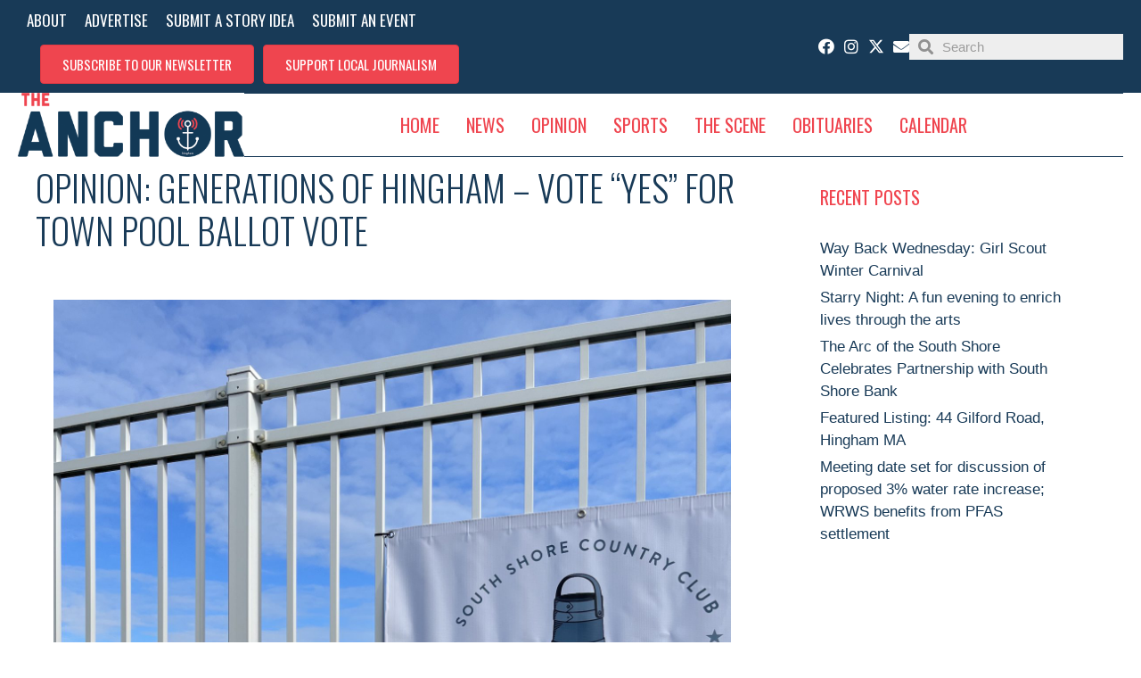

--- FILE ---
content_type: text/html; charset=UTF-8
request_url: https://www.hinghamanchor.com/generations-of-hingham-vote-yes-for-town-pool-ballot-vote/
body_size: 39577
content:
<!DOCTYPE html>
<html lang="en-US">
<head> <script>
var gform;gform||(document.addEventListener("gform_main_scripts_loaded",function(){gform.scriptsLoaded=!0}),document.addEventListener("gform/theme/scripts_loaded",function(){gform.themeScriptsLoaded=!0}),window.addEventListener("DOMContentLoaded",function(){gform.domLoaded=!0}),gform={domLoaded:!1,scriptsLoaded:!1,themeScriptsLoaded:!1,isFormEditor:()=>"function"==typeof InitializeEditor,callIfLoaded:function(o){return!(!gform.domLoaded||!gform.scriptsLoaded||!gform.themeScriptsLoaded&&!gform.isFormEditor()||(gform.isFormEditor()&&console.warn("The use of gform.initializeOnLoaded() is deprecated in the form editor context and will be removed in Gravity Forms 3.1."),o(),0))},initializeOnLoaded:function(o){gform.callIfLoaded(o)||(document.addEventListener("gform_main_scripts_loaded",()=>{gform.scriptsLoaded=!0,gform.callIfLoaded(o)}),document.addEventListener("gform/theme/scripts_loaded",()=>{gform.themeScriptsLoaded=!0,gform.callIfLoaded(o)}),window.addEventListener("DOMContentLoaded",()=>{gform.domLoaded=!0,gform.callIfLoaded(o)}))},hooks:{action:{},filter:{}},addAction:function(o,r,e,t){gform.addHook("action",o,r,e,t)},addFilter:function(o,r,e,t){gform.addHook("filter",o,r,e,t)},doAction:function(o){gform.doHook("action",o,arguments)},applyFilters:function(o){return gform.doHook("filter",o,arguments)},removeAction:function(o,r){gform.removeHook("action",o,r)},removeFilter:function(o,r,e){gform.removeHook("filter",o,r,e)},addHook:function(o,r,e,t,n){null==gform.hooks[o][r]&&(gform.hooks[o][r]=[]);var d=gform.hooks[o][r];null==n&&(n=r+"_"+d.length),gform.hooks[o][r].push({tag:n,callable:e,priority:t=null==t?10:t})},doHook:function(r,o,e){var t;if(e=Array.prototype.slice.call(e,1),null!=gform.hooks[r][o]&&((o=gform.hooks[r][o]).sort(function(o,r){return o.priority-r.priority}),o.forEach(function(o){"function"!=typeof(t=o.callable)&&(t=window[t]),"action"==r?t.apply(null,e):e[0]=t.apply(null,e)})),"filter"==r)return e[0]},removeHook:function(o,r,t,n){var e;null!=gform.hooks[o][r]&&(e=(e=gform.hooks[o][r]).filter(function(o,r,e){return!!(null!=n&&n!=o.tag||null!=t&&t!=o.priority)}),gform.hooks[o][r]=e)}});
</script>

	<meta charset="UTF-8">
	<meta name='robots' content='index, follow, max-image-preview:large, max-snippet:-1, max-video-preview:-1' />
	<style>img:is([sizes="auto" i], [sizes^="auto," i]) { contain-intrinsic-size: 3000px 1500px }</style>
	
            <script data-no-defer="1" data-ezscrex="false" data-cfasync="false" data-pagespeed-no-defer data-cookieconsent="ignore">
                var ctPublicFunctions = {"_ajax_nonce":"c5161666cf","_rest_nonce":"d457351ed6","_ajax_url":"\/wp-admin\/admin-ajax.php","_rest_url":"https:\/\/www.hinghamanchor.com\/wp-json\/","data__cookies_type":"none","data__ajax_type":"rest","data__bot_detector_enabled":"1","data__frontend_data_log_enabled":1,"cookiePrefix":"","wprocket_detected":false,"host_url":"www.hinghamanchor.com","text__ee_click_to_select":"Click to select the whole data","text__ee_original_email":"The complete one is","text__ee_got_it":"Got it","text__ee_blocked":"Blocked","text__ee_cannot_connect":"Cannot connect","text__ee_cannot_decode":"Can not decode email. Unknown reason","text__ee_email_decoder":"CleanTalk email decoder","text__ee_wait_for_decoding":"The magic is on the way!","text__ee_decoding_process":"Please wait a few seconds while we decode the contact data."}
            </script>
        
            <script data-no-defer="1" data-ezscrex="false" data-cfasync="false" data-pagespeed-no-defer data-cookieconsent="ignore">
                var ctPublic = {"_ajax_nonce":"c5161666cf","settings__forms__check_internal":"0","settings__forms__check_external":"0","settings__forms__force_protection":0,"settings__forms__search_test":"1","settings__data__bot_detector_enabled":"1","settings__sfw__anti_crawler":0,"blog_home":"https:\/\/www.hinghamanchor.com\/","pixel__setting":"3","pixel__enabled":true,"pixel__url":null,"data__email_check_before_post":"1","data__email_check_exist_post":"1","data__cookies_type":"none","data__key_is_ok":true,"data__visible_fields_required":true,"wl_brandname":"Anti-Spam by CleanTalk","wl_brandname_short":"CleanTalk","ct_checkjs_key":"332198017719c391c801e3693727727343f2e9ee084db1d413f67935235c644e","emailEncoderPassKey":"3a720d3ad9d719294238327889b15c24","bot_detector_forms_excluded":"W10=","advancedCacheExists":false,"varnishCacheExists":false,"wc_ajax_add_to_cart":true}
            </script>
        <meta name="viewport" content="width=device-width, initial-scale=1">
	<!-- This site is optimized with the Yoast SEO plugin v26.3 - https://yoast.com/wordpress/plugins/seo/ -->
	<title>OPINION: Generations of Hingham - Vote “Yes” for Town Pool Ballot Vote - Hingham Anchor</title>
	<link rel="canonical" href="https://www.hinghamanchor.com/generations-of-hingham-vote-yes-for-town-pool-ballot-vote/" />
	<meta property="og:locale" content="en_US" />
	<meta property="og:type" content="article" />
	<meta property="og:title" content="OPINION: Generations of Hingham - Vote “Yes” for Town Pool Ballot Vote - Hingham Anchor" />
	<meta property="og:description" content="May 10, 2022 Submitted by Patty Gilbert McDonald My name is Patty Gilbert McDonald and I am the President of the Friends of the South Shore Country Club. I am also a lifelong resident of Hingham who enjoyed growing up with our town pool, and now live in a multigenerational household with my parents, my ... Read more" />
	<meta property="og:url" content="https://www.hinghamanchor.com/generations-of-hingham-vote-yes-for-town-pool-ballot-vote/" />
	<meta property="og:site_name" content="Hingham Anchor" />
	<meta property="article:publisher" content="https://www.facebook.com/hinghamanchor/" />
	<meta property="article:published_time" content="2022-05-10T15:02:20+00:00" />
	<meta property="article:modified_time" content="2022-05-10T15:58:44+00:00" />
	<meta property="og:image" content="https://www.hinghamanchor.com/wp-content/uploads/2022/05/Old_Town_SSCC_Pool_2-scaled.jpg" />
	<meta property="og:image:width" content="1536" />
	<meta property="og:image:height" content="2048" />
	<meta property="og:image:type" content="image/jpeg" />
	<meta name="author" content="Jessica Wright" />
	<meta name="twitter:card" content="summary_large_image" />
	<meta name="twitter:label1" content="Written by" />
	<meta name="twitter:data1" content="Jessica Wright" />
	<meta name="twitter:label2" content="Est. reading time" />
	<meta name="twitter:data2" content="3 minutes" />
	<script type="application/ld+json" class="yoast-schema-graph">{"@context":"https://schema.org","@graph":[{"@type":"Article","@id":"https://www.hinghamanchor.com/generations-of-hingham-vote-yes-for-town-pool-ballot-vote/#article","isPartOf":{"@id":"https://www.hinghamanchor.com/generations-of-hingham-vote-yes-for-town-pool-ballot-vote/"},"author":{"name":"Jessica Wright","@id":"https://www.hinghamanchor.com/#/schema/person/e9bb93fc10b705e32d0af2c573689e68"},"headline":"OPINION: Generations of Hingham &#8211; Vote “Yes” for Town Pool Ballot Vote","datePublished":"2022-05-10T15:02:20+00:00","dateModified":"2022-05-10T15:58:44+00:00","mainEntityOfPage":{"@id":"https://www.hinghamanchor.com/generations-of-hingham-vote-yes-for-town-pool-ballot-vote/"},"wordCount":611,"commentCount":0,"publisher":{"@id":"https://www.hinghamanchor.com/#organization"},"image":{"@id":"https://www.hinghamanchor.com/generations-of-hingham-vote-yes-for-town-pool-ballot-vote/#primaryimage"},"thumbnailUrl":"https://www.hinghamanchor.com/wp-content/uploads/2022/05/Old_Town_SSCC_Pool_2-scaled.jpg","articleSection":["Local Elections","Opinion"],"inLanguage":"en-US","potentialAction":[{"@type":"CommentAction","name":"Comment","target":["https://www.hinghamanchor.com/generations-of-hingham-vote-yes-for-town-pool-ballot-vote/#respond"]}]},{"@type":"WebPage","@id":"https://www.hinghamanchor.com/generations-of-hingham-vote-yes-for-town-pool-ballot-vote/","url":"https://www.hinghamanchor.com/generations-of-hingham-vote-yes-for-town-pool-ballot-vote/","name":"OPINION: Generations of Hingham - Vote “Yes” for Town Pool Ballot Vote - Hingham Anchor","isPartOf":{"@id":"https://www.hinghamanchor.com/#website"},"primaryImageOfPage":{"@id":"https://www.hinghamanchor.com/generations-of-hingham-vote-yes-for-town-pool-ballot-vote/#primaryimage"},"image":{"@id":"https://www.hinghamanchor.com/generations-of-hingham-vote-yes-for-town-pool-ballot-vote/#primaryimage"},"thumbnailUrl":"https://www.hinghamanchor.com/wp-content/uploads/2022/05/Old_Town_SSCC_Pool_2-scaled.jpg","datePublished":"2022-05-10T15:02:20+00:00","dateModified":"2022-05-10T15:58:44+00:00","breadcrumb":{"@id":"https://www.hinghamanchor.com/generations-of-hingham-vote-yes-for-town-pool-ballot-vote/#breadcrumb"},"inLanguage":"en-US","potentialAction":[{"@type":"ReadAction","target":["https://www.hinghamanchor.com/generations-of-hingham-vote-yes-for-town-pool-ballot-vote/"]}]},{"@type":"ImageObject","inLanguage":"en-US","@id":"https://www.hinghamanchor.com/generations-of-hingham-vote-yes-for-town-pool-ballot-vote/#primaryimage","url":"https://www.hinghamanchor.com/wp-content/uploads/2022/05/Old_Town_SSCC_Pool_2-scaled.jpg","contentUrl":"https://www.hinghamanchor.com/wp-content/uploads/2022/05/Old_Town_SSCC_Pool_2-scaled.jpg","width":1536,"height":2048},{"@type":"BreadcrumbList","@id":"https://www.hinghamanchor.com/generations-of-hingham-vote-yes-for-town-pool-ballot-vote/#breadcrumb","itemListElement":[{"@type":"ListItem","position":1,"name":"Home","item":"https://www.hinghamanchor.com/"},{"@type":"ListItem","position":2,"name":"OPINION: Generations of Hingham &#8211; Vote “Yes” for Town Pool Ballot Vote"}]},{"@type":"WebSite","@id":"https://www.hinghamanchor.com/#website","url":"https://www.hinghamanchor.com/","name":"Hingham Anchor","description":"A hyper-local news and lifestyle resource for the town of Hingham MA","publisher":{"@id":"https://www.hinghamanchor.com/#organization"},"potentialAction":[{"@type":"SearchAction","target":{"@type":"EntryPoint","urlTemplate":"https://www.hinghamanchor.com/?s={search_term_string}"},"query-input":{"@type":"PropertyValueSpecification","valueRequired":true,"valueName":"search_term_string"}}],"inLanguage":"en-US"},{"@type":"Organization","@id":"https://www.hinghamanchor.com/#organization","name":"Hingham Anchor","url":"https://www.hinghamanchor.com/","logo":{"@type":"ImageObject","inLanguage":"en-US","@id":"https://www.hinghamanchor.com/#/schema/logo/image/","url":"https://www.hinghamanchor.com/wp-content/uploads/2018/08/cropped-theanchor_words-5-e1533856749994.png","contentUrl":"https://www.hinghamanchor.com/wp-content/uploads/2018/08/cropped-theanchor_words-5-e1533856749994.png","width":800,"height":225,"caption":"Hingham Anchor"},"image":{"@id":"https://www.hinghamanchor.com/#/schema/logo/image/"},"sameAs":["https://www.facebook.com/hinghamanchor/","http://@anchorhingham","https://www.linkedin.com/company/hinghamanchor/about/"]},{"@type":"Person","@id":"https://www.hinghamanchor.com/#/schema/person/e9bb93fc10b705e32d0af2c573689e68","name":"Jessica Wright","image":{"@type":"ImageObject","inLanguage":"en-US","@id":"https://www.hinghamanchor.com/#/schema/person/image/","url":"https://secure.gravatar.com/avatar/1d0e7209c54f9a8271339349bdfe64b2d04a235ec425f30a93f4766ad5aaf743?s=96&d=mm&r=g","contentUrl":"https://secure.gravatar.com/avatar/1d0e7209c54f9a8271339349bdfe64b2d04a235ec425f30a93f4766ad5aaf743?s=96&d=mm&r=g","caption":"Jessica Wright"},"url":"https://www.hinghamanchor.com/author/jess/"}]}</script>
	<!-- / Yoast SEO plugin. -->


<link rel='dns-prefetch' href='//fd.cleantalk.org' />
<link rel='dns-prefetch' href='//www.google.com' />
<link rel='dns-prefetch' href='//www.googletagmanager.com' />
<link rel='dns-prefetch' href='//pagead2.googlesyndication.com' />
<link href='https://fonts.gstatic.com' crossorigin rel='preconnect' />
<link href='https://fonts.googleapis.com' crossorigin rel='preconnect' />
<link rel="alternate" type="application/rss+xml" title="Hingham Anchor &raquo; Feed" href="https://www.hinghamanchor.com/feed/" />
<link rel="alternate" type="application/rss+xml" title="Hingham Anchor &raquo; Comments Feed" href="https://www.hinghamanchor.com/comments/feed/" />
<link rel="alternate" type="text/calendar" title="Hingham Anchor &raquo; iCal Feed" href="https://www.hinghamanchor.com/events/?ical=1" />
<link rel="alternate" type="application/rss+xml" title="Hingham Anchor &raquo; OPINION: Generations of Hingham &#8211; Vote “Yes” for Town Pool Ballot Vote Comments Feed" href="https://www.hinghamanchor.com/generations-of-hingham-vote-yes-for-town-pool-ballot-vote/feed/" />
<link rel="preload" href="https://www.hinghamanchor.com/wp-content/plugins/bb-plugin/fonts/fontawesome/5.15.4/webfonts/fa-solid-900.woff2" as="font" type="font/woff2" crossorigin="anonymous">
		<!-- This site uses the Google Analytics by MonsterInsights plugin v9.9.0 - Using Analytics tracking - https://www.monsterinsights.com/ -->
							<script src="//www.googletagmanager.com/gtag/js?id=G-1VWJNC9138"  data-cfasync="false" data-wpfc-render="false" async></script>
			<script data-cfasync="false" data-wpfc-render="false">
				var mi_version = '9.9.0';
				var mi_track_user = true;
				var mi_no_track_reason = '';
								var MonsterInsightsDefaultLocations = {"page_location":"https:\/\/www.hinghamanchor.com\/generations-of-hingham-vote-yes-for-town-pool-ballot-vote\/"};
								if ( typeof MonsterInsightsPrivacyGuardFilter === 'function' ) {
					var MonsterInsightsLocations = (typeof MonsterInsightsExcludeQuery === 'object') ? MonsterInsightsPrivacyGuardFilter( MonsterInsightsExcludeQuery ) : MonsterInsightsPrivacyGuardFilter( MonsterInsightsDefaultLocations );
				} else {
					var MonsterInsightsLocations = (typeof MonsterInsightsExcludeQuery === 'object') ? MonsterInsightsExcludeQuery : MonsterInsightsDefaultLocations;
				}

								var disableStrs = [
										'ga-disable-G-1VWJNC9138',
									];

				/* Function to detect opted out users */
				function __gtagTrackerIsOptedOut() {
					for (var index = 0; index < disableStrs.length; index++) {
						if (document.cookie.indexOf(disableStrs[index] + '=true') > -1) {
							return true;
						}
					}

					return false;
				}

				/* Disable tracking if the opt-out cookie exists. */
				if (__gtagTrackerIsOptedOut()) {
					for (var index = 0; index < disableStrs.length; index++) {
						window[disableStrs[index]] = true;
					}
				}

				/* Opt-out function */
				function __gtagTrackerOptout() {
					for (var index = 0; index < disableStrs.length; index++) {
						document.cookie = disableStrs[index] + '=true; expires=Thu, 31 Dec 2099 23:59:59 UTC; path=/';
						window[disableStrs[index]] = true;
					}
				}

				if ('undefined' === typeof gaOptout) {
					function gaOptout() {
						__gtagTrackerOptout();
					}
				}
								window.dataLayer = window.dataLayer || [];

				window.MonsterInsightsDualTracker = {
					helpers: {},
					trackers: {},
				};
				if (mi_track_user) {
					function __gtagDataLayer() {
						dataLayer.push(arguments);
					}

					function __gtagTracker(type, name, parameters) {
						if (!parameters) {
							parameters = {};
						}

						if (parameters.send_to) {
							__gtagDataLayer.apply(null, arguments);
							return;
						}

						if (type === 'event') {
														parameters.send_to = monsterinsights_frontend.v4_id;
							var hookName = name;
							if (typeof parameters['event_category'] !== 'undefined') {
								hookName = parameters['event_category'] + ':' + name;
							}

							if (typeof MonsterInsightsDualTracker.trackers[hookName] !== 'undefined') {
								MonsterInsightsDualTracker.trackers[hookName](parameters);
							} else {
								__gtagDataLayer('event', name, parameters);
							}
							
						} else {
							__gtagDataLayer.apply(null, arguments);
						}
					}

					__gtagTracker('js', new Date());
					__gtagTracker('set', {
						'developer_id.dZGIzZG': true,
											});
					if ( MonsterInsightsLocations.page_location ) {
						__gtagTracker('set', MonsterInsightsLocations);
					}
										__gtagTracker('config', 'G-1VWJNC9138', {"forceSSL":"true"} );
										window.gtag = __gtagTracker;										(function () {
						/* https://developers.google.com/analytics/devguides/collection/analyticsjs/ */
						/* ga and __gaTracker compatibility shim. */
						var noopfn = function () {
							return null;
						};
						var newtracker = function () {
							return new Tracker();
						};
						var Tracker = function () {
							return null;
						};
						var p = Tracker.prototype;
						p.get = noopfn;
						p.set = noopfn;
						p.send = function () {
							var args = Array.prototype.slice.call(arguments);
							args.unshift('send');
							__gaTracker.apply(null, args);
						};
						var __gaTracker = function () {
							var len = arguments.length;
							if (len === 0) {
								return;
							}
							var f = arguments[len - 1];
							if (typeof f !== 'object' || f === null || typeof f.hitCallback !== 'function') {
								if ('send' === arguments[0]) {
									var hitConverted, hitObject = false, action;
									if ('event' === arguments[1]) {
										if ('undefined' !== typeof arguments[3]) {
											hitObject = {
												'eventAction': arguments[3],
												'eventCategory': arguments[2],
												'eventLabel': arguments[4],
												'value': arguments[5] ? arguments[5] : 1,
											}
										}
									}
									if ('pageview' === arguments[1]) {
										if ('undefined' !== typeof arguments[2]) {
											hitObject = {
												'eventAction': 'page_view',
												'page_path': arguments[2],
											}
										}
									}
									if (typeof arguments[2] === 'object') {
										hitObject = arguments[2];
									}
									if (typeof arguments[5] === 'object') {
										Object.assign(hitObject, arguments[5]);
									}
									if ('undefined' !== typeof arguments[1].hitType) {
										hitObject = arguments[1];
										if ('pageview' === hitObject.hitType) {
											hitObject.eventAction = 'page_view';
										}
									}
									if (hitObject) {
										action = 'timing' === arguments[1].hitType ? 'timing_complete' : hitObject.eventAction;
										hitConverted = mapArgs(hitObject);
										__gtagTracker('event', action, hitConverted);
									}
								}
								return;
							}

							function mapArgs(args) {
								var arg, hit = {};
								var gaMap = {
									'eventCategory': 'event_category',
									'eventAction': 'event_action',
									'eventLabel': 'event_label',
									'eventValue': 'event_value',
									'nonInteraction': 'non_interaction',
									'timingCategory': 'event_category',
									'timingVar': 'name',
									'timingValue': 'value',
									'timingLabel': 'event_label',
									'page': 'page_path',
									'location': 'page_location',
									'title': 'page_title',
									'referrer' : 'page_referrer',
								};
								for (arg in args) {
																		if (!(!args.hasOwnProperty(arg) || !gaMap.hasOwnProperty(arg))) {
										hit[gaMap[arg]] = args[arg];
									} else {
										hit[arg] = args[arg];
									}
								}
								return hit;
							}

							try {
								f.hitCallback();
							} catch (ex) {
							}
						};
						__gaTracker.create = newtracker;
						__gaTracker.getByName = newtracker;
						__gaTracker.getAll = function () {
							return [];
						};
						__gaTracker.remove = noopfn;
						__gaTracker.loaded = true;
						window['__gaTracker'] = __gaTracker;
					})();
									} else {
										console.log("");
					(function () {
						function __gtagTracker() {
							return null;
						}

						window['__gtagTracker'] = __gtagTracker;
						window['gtag'] = __gtagTracker;
					})();
									}
			</script>
			
							<!-- / Google Analytics by MonsterInsights -->
		<script>
window._wpemojiSettings = {"baseUrl":"https:\/\/s.w.org\/images\/core\/emoji\/16.0.1\/72x72\/","ext":".png","svgUrl":"https:\/\/s.w.org\/images\/core\/emoji\/16.0.1\/svg\/","svgExt":".svg","source":{"concatemoji":"https:\/\/www.hinghamanchor.com\/wp-includes\/js\/wp-emoji-release.min.js?ver=6.8.3"}};
/*! This file is auto-generated */
!function(s,n){var o,i,e;function c(e){try{var t={supportTests:e,timestamp:(new Date).valueOf()};sessionStorage.setItem(o,JSON.stringify(t))}catch(e){}}function p(e,t,n){e.clearRect(0,0,e.canvas.width,e.canvas.height),e.fillText(t,0,0);var t=new Uint32Array(e.getImageData(0,0,e.canvas.width,e.canvas.height).data),a=(e.clearRect(0,0,e.canvas.width,e.canvas.height),e.fillText(n,0,0),new Uint32Array(e.getImageData(0,0,e.canvas.width,e.canvas.height).data));return t.every(function(e,t){return e===a[t]})}function u(e,t){e.clearRect(0,0,e.canvas.width,e.canvas.height),e.fillText(t,0,0);for(var n=e.getImageData(16,16,1,1),a=0;a<n.data.length;a++)if(0!==n.data[a])return!1;return!0}function f(e,t,n,a){switch(t){case"flag":return n(e,"\ud83c\udff3\ufe0f\u200d\u26a7\ufe0f","\ud83c\udff3\ufe0f\u200b\u26a7\ufe0f")?!1:!n(e,"\ud83c\udde8\ud83c\uddf6","\ud83c\udde8\u200b\ud83c\uddf6")&&!n(e,"\ud83c\udff4\udb40\udc67\udb40\udc62\udb40\udc65\udb40\udc6e\udb40\udc67\udb40\udc7f","\ud83c\udff4\u200b\udb40\udc67\u200b\udb40\udc62\u200b\udb40\udc65\u200b\udb40\udc6e\u200b\udb40\udc67\u200b\udb40\udc7f");case"emoji":return!a(e,"\ud83e\udedf")}return!1}function g(e,t,n,a){var r="undefined"!=typeof WorkerGlobalScope&&self instanceof WorkerGlobalScope?new OffscreenCanvas(300,150):s.createElement("canvas"),o=r.getContext("2d",{willReadFrequently:!0}),i=(o.textBaseline="top",o.font="600 32px Arial",{});return e.forEach(function(e){i[e]=t(o,e,n,a)}),i}function t(e){var t=s.createElement("script");t.src=e,t.defer=!0,s.head.appendChild(t)}"undefined"!=typeof Promise&&(o="wpEmojiSettingsSupports",i=["flag","emoji"],n.supports={everything:!0,everythingExceptFlag:!0},e=new Promise(function(e){s.addEventListener("DOMContentLoaded",e,{once:!0})}),new Promise(function(t){var n=function(){try{var e=JSON.parse(sessionStorage.getItem(o));if("object"==typeof e&&"number"==typeof e.timestamp&&(new Date).valueOf()<e.timestamp+604800&&"object"==typeof e.supportTests)return e.supportTests}catch(e){}return null}();if(!n){if("undefined"!=typeof Worker&&"undefined"!=typeof OffscreenCanvas&&"undefined"!=typeof URL&&URL.createObjectURL&&"undefined"!=typeof Blob)try{var e="postMessage("+g.toString()+"("+[JSON.stringify(i),f.toString(),p.toString(),u.toString()].join(",")+"));",a=new Blob([e],{type:"text/javascript"}),r=new Worker(URL.createObjectURL(a),{name:"wpTestEmojiSupports"});return void(r.onmessage=function(e){c(n=e.data),r.terminate(),t(n)})}catch(e){}c(n=g(i,f,p,u))}t(n)}).then(function(e){for(var t in e)n.supports[t]=e[t],n.supports.everything=n.supports.everything&&n.supports[t],"flag"!==t&&(n.supports.everythingExceptFlag=n.supports.everythingExceptFlag&&n.supports[t]);n.supports.everythingExceptFlag=n.supports.everythingExceptFlag&&!n.supports.flag,n.DOMReady=!1,n.readyCallback=function(){n.DOMReady=!0}}).then(function(){return e}).then(function(){var e;n.supports.everything||(n.readyCallback(),(e=n.source||{}).concatemoji?t(e.concatemoji):e.wpemoji&&e.twemoji&&(t(e.twemoji),t(e.wpemoji)))}))}((window,document),window._wpemojiSettings);
</script>
<!-- hinghamanchor.com is managing ads with Advanced Ads --><script id="hingh-ready">
			window.advanced_ads_ready=function(e,a){a=a||"complete";var d=function(e){return"interactive"===a?"loading"!==e:"complete"===e};d(document.readyState)?e():document.addEventListener("readystatechange",(function(a){d(a.target.readyState)&&e()}),{once:"interactive"===a})},window.advanced_ads_ready_queue=window.advanced_ads_ready_queue||[];		</script>
		
<link rel='stylesheet' id='generate-fonts-css' href='//fonts.googleapis.com/css?family=Oswald:200,300,regular,500,600,700' media='all' />
<link rel='stylesheet' id='sbi_styles-css' href='https://www.hinghamanchor.com/wp-content/plugins/instagram-feed/css/sbi-styles.min.css?ver=6.9.1' media='all' />
<style id='wp-emoji-styles-inline-css'>

	img.wp-smiley, img.emoji {
		display: inline !important;
		border: none !important;
		box-shadow: none !important;
		height: 1em !important;
		width: 1em !important;
		margin: 0 0.07em !important;
		vertical-align: -0.1em !important;
		background: none !important;
		padding: 0 !important;
	}
</style>
<link rel='stylesheet' id='wp-block-library-css' href='https://www.hinghamanchor.com/wp-includes/css/dist/block-library/style.min.css?ver=6.8.3' media='all' />
<style id='classic-theme-styles-inline-css'>
/*! This file is auto-generated */
.wp-block-button__link{color:#fff;background-color:#32373c;border-radius:9999px;box-shadow:none;text-decoration:none;padding:calc(.667em + 2px) calc(1.333em + 2px);font-size:1.125em}.wp-block-file__button{background:#32373c;color:#fff;text-decoration:none}
</style>
<style id='global-styles-inline-css'>
:root{--wp--preset--aspect-ratio--square: 1;--wp--preset--aspect-ratio--4-3: 4/3;--wp--preset--aspect-ratio--3-4: 3/4;--wp--preset--aspect-ratio--3-2: 3/2;--wp--preset--aspect-ratio--2-3: 2/3;--wp--preset--aspect-ratio--16-9: 16/9;--wp--preset--aspect-ratio--9-16: 9/16;--wp--preset--color--black: #000000;--wp--preset--color--cyan-bluish-gray: #abb8c3;--wp--preset--color--white: #ffffff;--wp--preset--color--pale-pink: #f78da7;--wp--preset--color--vivid-red: #cf2e2e;--wp--preset--color--luminous-vivid-orange: #ff6900;--wp--preset--color--luminous-vivid-amber: #fcb900;--wp--preset--color--light-green-cyan: #7bdcb5;--wp--preset--color--vivid-green-cyan: #00d084;--wp--preset--color--pale-cyan-blue: #8ed1fc;--wp--preset--color--vivid-cyan-blue: #0693e3;--wp--preset--color--vivid-purple: #9b51e0;--wp--preset--color--contrast: var(--contrast);--wp--preset--color--contrast-2: var(--contrast-2);--wp--preset--color--contrast-3: var(--contrast-3);--wp--preset--color--base: var(--base);--wp--preset--color--base-2: var(--base-2);--wp--preset--color--base-3: var(--base-3);--wp--preset--color--accent: var(--accent);--wp--preset--color--global-color-8: var(--global-color-8);--wp--preset--gradient--vivid-cyan-blue-to-vivid-purple: linear-gradient(135deg,rgba(6,147,227,1) 0%,rgb(155,81,224) 100%);--wp--preset--gradient--light-green-cyan-to-vivid-green-cyan: linear-gradient(135deg,rgb(122,220,180) 0%,rgb(0,208,130) 100%);--wp--preset--gradient--luminous-vivid-amber-to-luminous-vivid-orange: linear-gradient(135deg,rgba(252,185,0,1) 0%,rgba(255,105,0,1) 100%);--wp--preset--gradient--luminous-vivid-orange-to-vivid-red: linear-gradient(135deg,rgba(255,105,0,1) 0%,rgb(207,46,46) 100%);--wp--preset--gradient--very-light-gray-to-cyan-bluish-gray: linear-gradient(135deg,rgb(238,238,238) 0%,rgb(169,184,195) 100%);--wp--preset--gradient--cool-to-warm-spectrum: linear-gradient(135deg,rgb(74,234,220) 0%,rgb(151,120,209) 20%,rgb(207,42,186) 40%,rgb(238,44,130) 60%,rgb(251,105,98) 80%,rgb(254,248,76) 100%);--wp--preset--gradient--blush-light-purple: linear-gradient(135deg,rgb(255,206,236) 0%,rgb(152,150,240) 100%);--wp--preset--gradient--blush-bordeaux: linear-gradient(135deg,rgb(254,205,165) 0%,rgb(254,45,45) 50%,rgb(107,0,62) 100%);--wp--preset--gradient--luminous-dusk: linear-gradient(135deg,rgb(255,203,112) 0%,rgb(199,81,192) 50%,rgb(65,88,208) 100%);--wp--preset--gradient--pale-ocean: linear-gradient(135deg,rgb(255,245,203) 0%,rgb(182,227,212) 50%,rgb(51,167,181) 100%);--wp--preset--gradient--electric-grass: linear-gradient(135deg,rgb(202,248,128) 0%,rgb(113,206,126) 100%);--wp--preset--gradient--midnight: linear-gradient(135deg,rgb(2,3,129) 0%,rgb(40,116,252) 100%);--wp--preset--font-size--small: 13px;--wp--preset--font-size--medium: 20px;--wp--preset--font-size--large: 36px;--wp--preset--font-size--x-large: 42px;--wp--preset--spacing--20: 0.44rem;--wp--preset--spacing--30: 0.67rem;--wp--preset--spacing--40: 1rem;--wp--preset--spacing--50: 1.5rem;--wp--preset--spacing--60: 2.25rem;--wp--preset--spacing--70: 3.38rem;--wp--preset--spacing--80: 5.06rem;--wp--preset--shadow--natural: 6px 6px 9px rgba(0, 0, 0, 0.2);--wp--preset--shadow--deep: 12px 12px 50px rgba(0, 0, 0, 0.4);--wp--preset--shadow--sharp: 6px 6px 0px rgba(0, 0, 0, 0.2);--wp--preset--shadow--outlined: 6px 6px 0px -3px rgba(255, 255, 255, 1), 6px 6px rgba(0, 0, 0, 1);--wp--preset--shadow--crisp: 6px 6px 0px rgba(0, 0, 0, 1);}:where(.is-layout-flex){gap: 0.5em;}:where(.is-layout-grid){gap: 0.5em;}body .is-layout-flex{display: flex;}.is-layout-flex{flex-wrap: wrap;align-items: center;}.is-layout-flex > :is(*, div){margin: 0;}body .is-layout-grid{display: grid;}.is-layout-grid > :is(*, div){margin: 0;}:where(.wp-block-columns.is-layout-flex){gap: 2em;}:where(.wp-block-columns.is-layout-grid){gap: 2em;}:where(.wp-block-post-template.is-layout-flex){gap: 1.25em;}:where(.wp-block-post-template.is-layout-grid){gap: 1.25em;}.has-black-color{color: var(--wp--preset--color--black) !important;}.has-cyan-bluish-gray-color{color: var(--wp--preset--color--cyan-bluish-gray) !important;}.has-white-color{color: var(--wp--preset--color--white) !important;}.has-pale-pink-color{color: var(--wp--preset--color--pale-pink) !important;}.has-vivid-red-color{color: var(--wp--preset--color--vivid-red) !important;}.has-luminous-vivid-orange-color{color: var(--wp--preset--color--luminous-vivid-orange) !important;}.has-luminous-vivid-amber-color{color: var(--wp--preset--color--luminous-vivid-amber) !important;}.has-light-green-cyan-color{color: var(--wp--preset--color--light-green-cyan) !important;}.has-vivid-green-cyan-color{color: var(--wp--preset--color--vivid-green-cyan) !important;}.has-pale-cyan-blue-color{color: var(--wp--preset--color--pale-cyan-blue) !important;}.has-vivid-cyan-blue-color{color: var(--wp--preset--color--vivid-cyan-blue) !important;}.has-vivid-purple-color{color: var(--wp--preset--color--vivid-purple) !important;}.has-black-background-color{background-color: var(--wp--preset--color--black) !important;}.has-cyan-bluish-gray-background-color{background-color: var(--wp--preset--color--cyan-bluish-gray) !important;}.has-white-background-color{background-color: var(--wp--preset--color--white) !important;}.has-pale-pink-background-color{background-color: var(--wp--preset--color--pale-pink) !important;}.has-vivid-red-background-color{background-color: var(--wp--preset--color--vivid-red) !important;}.has-luminous-vivid-orange-background-color{background-color: var(--wp--preset--color--luminous-vivid-orange) !important;}.has-luminous-vivid-amber-background-color{background-color: var(--wp--preset--color--luminous-vivid-amber) !important;}.has-light-green-cyan-background-color{background-color: var(--wp--preset--color--light-green-cyan) !important;}.has-vivid-green-cyan-background-color{background-color: var(--wp--preset--color--vivid-green-cyan) !important;}.has-pale-cyan-blue-background-color{background-color: var(--wp--preset--color--pale-cyan-blue) !important;}.has-vivid-cyan-blue-background-color{background-color: var(--wp--preset--color--vivid-cyan-blue) !important;}.has-vivid-purple-background-color{background-color: var(--wp--preset--color--vivid-purple) !important;}.has-black-border-color{border-color: var(--wp--preset--color--black) !important;}.has-cyan-bluish-gray-border-color{border-color: var(--wp--preset--color--cyan-bluish-gray) !important;}.has-white-border-color{border-color: var(--wp--preset--color--white) !important;}.has-pale-pink-border-color{border-color: var(--wp--preset--color--pale-pink) !important;}.has-vivid-red-border-color{border-color: var(--wp--preset--color--vivid-red) !important;}.has-luminous-vivid-orange-border-color{border-color: var(--wp--preset--color--luminous-vivid-orange) !important;}.has-luminous-vivid-amber-border-color{border-color: var(--wp--preset--color--luminous-vivid-amber) !important;}.has-light-green-cyan-border-color{border-color: var(--wp--preset--color--light-green-cyan) !important;}.has-vivid-green-cyan-border-color{border-color: var(--wp--preset--color--vivid-green-cyan) !important;}.has-pale-cyan-blue-border-color{border-color: var(--wp--preset--color--pale-cyan-blue) !important;}.has-vivid-cyan-blue-border-color{border-color: var(--wp--preset--color--vivid-cyan-blue) !important;}.has-vivid-purple-border-color{border-color: var(--wp--preset--color--vivid-purple) !important;}.has-vivid-cyan-blue-to-vivid-purple-gradient-background{background: var(--wp--preset--gradient--vivid-cyan-blue-to-vivid-purple) !important;}.has-light-green-cyan-to-vivid-green-cyan-gradient-background{background: var(--wp--preset--gradient--light-green-cyan-to-vivid-green-cyan) !important;}.has-luminous-vivid-amber-to-luminous-vivid-orange-gradient-background{background: var(--wp--preset--gradient--luminous-vivid-amber-to-luminous-vivid-orange) !important;}.has-luminous-vivid-orange-to-vivid-red-gradient-background{background: var(--wp--preset--gradient--luminous-vivid-orange-to-vivid-red) !important;}.has-very-light-gray-to-cyan-bluish-gray-gradient-background{background: var(--wp--preset--gradient--very-light-gray-to-cyan-bluish-gray) !important;}.has-cool-to-warm-spectrum-gradient-background{background: var(--wp--preset--gradient--cool-to-warm-spectrum) !important;}.has-blush-light-purple-gradient-background{background: var(--wp--preset--gradient--blush-light-purple) !important;}.has-blush-bordeaux-gradient-background{background: var(--wp--preset--gradient--blush-bordeaux) !important;}.has-luminous-dusk-gradient-background{background: var(--wp--preset--gradient--luminous-dusk) !important;}.has-pale-ocean-gradient-background{background: var(--wp--preset--gradient--pale-ocean) !important;}.has-electric-grass-gradient-background{background: var(--wp--preset--gradient--electric-grass) !important;}.has-midnight-gradient-background{background: var(--wp--preset--gradient--midnight) !important;}.has-small-font-size{font-size: var(--wp--preset--font-size--small) !important;}.has-medium-font-size{font-size: var(--wp--preset--font-size--medium) !important;}.has-large-font-size{font-size: var(--wp--preset--font-size--large) !important;}.has-x-large-font-size{font-size: var(--wp--preset--font-size--x-large) !important;}
:where(.wp-block-post-template.is-layout-flex){gap: 1.25em;}:where(.wp-block-post-template.is-layout-grid){gap: 1.25em;}
:where(.wp-block-columns.is-layout-flex){gap: 2em;}:where(.wp-block-columns.is-layout-grid){gap: 2em;}
:root :where(.wp-block-pullquote){font-size: 1.5em;line-height: 1.6;}
</style>
<link rel='stylesheet' id='fl-builder-layout-37179-css' href='https://www.hinghamanchor.com/wp-content/uploads/bb-plugin/cache/37179-layout.css?ver=74b63a117d04a54b79065bd1dfc26a47' media='all' />
<link rel='stylesheet' id='bbp-default-css' href='https://www.hinghamanchor.com/wp-content/plugins/bbpress/templates/default/css/bbpress.min.css?ver=2.6.14' media='all' />
<style id='bbp-default-inline-css'>
#bbpress-forums ul.bbp-lead-topic,#bbpress-forums ul.bbp-topics,#bbpress-forums ul.bbp-forums,#bbpress-forums ul.bbp-replies,#bbpress-forums ul.bbp-search-results,#bbpress-forums,div.bbp-breadcrumb,div.bbp-topic-tags {font-size: inherit;}.single-forum #subscription-toggle {display: block;margin: 1em 0;clear: left;}#bbpress-forums .bbp-search-form {margin-bottom: 10px;}.bbp-login-form fieldset {border: 0;padding: 0;}
</style>
<link rel='stylesheet' id='cleantalk-public-css-css' href='https://www.hinghamanchor.com/wp-content/plugins/cleantalk-spam-protect/css/cleantalk-public.min.css?ver=6.67_1761843373' media='all' />
<link rel='stylesheet' id='cleantalk-email-decoder-css-css' href='https://www.hinghamanchor.com/wp-content/plugins/cleantalk-spam-protect/css/cleantalk-email-decoder.min.css?ver=6.67_1761843373' media='all' />
<link rel='stylesheet' id='woocommerce-layout-css' href='https://www.hinghamanchor.com/wp-content/plugins/woocommerce/assets/css/woocommerce-layout.css?ver=10.3.4' media='all' />
<style id='woocommerce-layout-inline-css'>

	.infinite-scroll .woocommerce-pagination {
		display: none;
	}
</style>
<link rel='stylesheet' id='woocommerce-smallscreen-css' href='https://www.hinghamanchor.com/wp-content/plugins/woocommerce/assets/css/woocommerce-smallscreen.css?ver=10.3.4' media='only screen and (max-width: 768px)' />
<link rel='stylesheet' id='woocommerce-general-css' href='https://www.hinghamanchor.com/wp-content/plugins/woocommerce/assets/css/woocommerce.css?ver=10.3.4' media='all' />
<style id='woocommerce-general-inline-css'>
.woocommerce .page-header-image-single {display: none;}.woocommerce .entry-content,.woocommerce .product .entry-summary {margin-top: 0;}.related.products {clear: both;}.checkout-subscribe-prompt.clear {visibility: visible;height: initial;width: initial;}@media (max-width:768px) {.woocommerce .woocommerce-ordering,.woocommerce-page .woocommerce-ordering {float: none;}.woocommerce .woocommerce-ordering select {max-width: 100%;}.woocommerce ul.products li.product,.woocommerce-page ul.products li.product,.woocommerce-page[class*=columns-] ul.products li.product,.woocommerce[class*=columns-] ul.products li.product {width: 100%;float: none;}}
</style>
<style id='woocommerce-inline-inline-css'>
.woocommerce form .form-row .required { visibility: visible; }
</style>
<link rel='stylesheet' id='font-awesome-5-css' href='https://www.hinghamanchor.com/wp-content/plugins/bb-plugin/fonts/fontawesome/5.15.4/css/all.min.css?ver=2.9.4' media='all' />
<link rel='stylesheet' id='font-awesome-css' href='https://www.hinghamanchor.com/wp-content/plugins/bb-plugin/fonts/fontawesome/5.15.4/css/v4-shims.min.css?ver=2.9.4' media='all' />
<link rel='stylesheet' id='jquery-magnificpopup-css' href='https://www.hinghamanchor.com/wp-content/plugins/bb-plugin/css/jquery.magnificpopup.min.css?ver=2.9.4' media='all' />
<link rel='stylesheet' id='yui3-css' href='https://www.hinghamanchor.com/wp-content/plugins/bb-plugin/css/yui3.css?ver=2.9.4' media='all' />
<link rel='stylesheet' id='fl-slideshow-css' href='https://www.hinghamanchor.com/wp-content/plugins/bb-plugin/css/fl-slideshow.min.css?ver=2.9.4' media='all' />
<link rel='stylesheet' id='fl-builder-layout-bundle-3d6020e5e9607534d12c0a85c5f2d7bf-css' href='https://www.hinghamanchor.com/wp-content/uploads/bb-plugin/cache/3d6020e5e9607534d12c0a85c5f2d7bf-layout-bundle.css?ver=2.9.4-1.5.2' media='all' />
<link rel='stylesheet' id='tptn-style-text-only-css' href='https://www.hinghamanchor.com/wp-content/plugins/top-10/css/text-only.min.css?ver=4.1.1' media='all' />
<link rel='stylesheet' id='wp-forecast-weathericons-css' href='https://www.hinghamanchor.com/wp-content/plugins/wp-forecast//weather-icons/weather-icons.min.css?ver=9999' media='all' />
<link rel='stylesheet' id='wp-forecast-weathericons-wind-css' href='https://www.hinghamanchor.com/wp-content/plugins/wp-forecast//weather-icons/weather-icons-wind.min.css?ver=9999' media='all' />
<link rel='stylesheet' id='wp-forecast-css' href='https://www.hinghamanchor.com/wp-content/plugins/wp-forecast/wp-forecast-default.css?ver=9999' media='all' />
<link rel='stylesheet' id='brands-styles-css' href='https://www.hinghamanchor.com/wp-content/plugins/woocommerce/assets/css/brands.css?ver=10.3.4' media='all' />
<link rel='stylesheet' id='generate-style-grid-css' href='https://www.hinghamanchor.com/wp-content/themes/generatepress/assets/css/unsemantic-grid.min.css?ver=3.6.0' media='all' />
<link rel='stylesheet' id='generate-style-css' href='https://www.hinghamanchor.com/wp-content/themes/generatepress/assets/css/style.min.css?ver=3.6.0' media='all' />
<style id='generate-style-inline-css'>
body{background-color:var(--base-3);color:#3a3a3a;}a{color:#1e73be;}a:hover, a:focus, a:active{color:#000000;}body .grid-container{max-width:1730px;}.wp-block-group__inner-container{max-width:1730px;margin-left:auto;margin-right:auto;}.generate-back-to-top{font-size:20px;border-radius:3px;position:fixed;bottom:30px;right:30px;line-height:40px;width:40px;text-align:center;z-index:10;transition:opacity 300ms ease-in-out;opacity:0.1;transform:translateY(1000px);}.generate-back-to-top__show{opacity:1;transform:translateY(0);}:root{--contrast:#222222;--contrast-2:#575760;--contrast-3:#b2b2be;--base:#f0f0f0;--base-2:#f7f8f9;--base-3:#ffffff;--accent:#1e73be;--global-color-8:#F0454F;}:root .has-contrast-color{color:var(--contrast);}:root .has-contrast-background-color{background-color:var(--contrast);}:root .has-contrast-2-color{color:var(--contrast-2);}:root .has-contrast-2-background-color{background-color:var(--contrast-2);}:root .has-contrast-3-color{color:var(--contrast-3);}:root .has-contrast-3-background-color{background-color:var(--contrast-3);}:root .has-base-color{color:var(--base);}:root .has-base-background-color{background-color:var(--base);}:root .has-base-2-color{color:var(--base-2);}:root .has-base-2-background-color{background-color:var(--base-2);}:root .has-base-3-color{color:var(--base-3);}:root .has-base-3-background-color{background-color:var(--base-3);}:root .has-accent-color{color:var(--accent);}:root .has-accent-background-color{background-color:var(--accent);}:root .has-global-color-8-color{color:var(--global-color-8);}:root .has-global-color-8-background-color{background-color:var(--global-color-8);}body, button, input, select, textarea{font-family:Helvetica;}body{line-height:1.5;}.entry-content > [class*="wp-block-"]:not(:last-child):not(.wp-block-heading){margin-bottom:1.5em;}.main-title{font-family:"Century Gothic";font-size:45px;}.main-navigation a, .menu-toggle{font-family:"Oswald", sans-serif;text-transform:uppercase;font-size:19px;}.main-navigation .main-nav ul ul li a{font-size:16px;}.widget-title{font-family:"Oswald", sans-serif;text-transform:uppercase;}.sidebar .widget, .footer-widgets .widget{font-size:17px;}button:not(.menu-toggle),html input[type="button"],input[type="reset"],input[type="submit"],.button,.wp-block-button .wp-block-button__link{font-family:"Oswald", sans-serif;}h1{font-family:"Oswald", sans-serif;font-weight:300;text-transform:uppercase;font-size:40px;}h2{font-family:"Oswald", sans-serif;font-weight:300;text-transform:uppercase;font-size:30px;}h3{font-family:"Oswald", sans-serif;font-size:20px;}h4{font-family:"Oswald", sans-serif;font-size:inherit;}h5{font-family:"Oswald", sans-serif;font-size:inherit;}.site-info{font-family:"Oswald", sans-serif;}@media (max-width:768px){h1{font-size:30px;}h2{font-size:25px;}}.top-bar{background-color:#636363;color:#ffffff;}.top-bar a{color:#ffffff;}.top-bar a:hover{color:#303030;}.site-header{background-color:#ffffff;color:#3a3a3a;}.site-header a{color:#3a3a3a;}.main-title a,.main-title a:hover{color:#222222;}.site-description{color:#757575;}.main-navigation,.main-navigation ul ul{background-color:#183a57;}.main-navigation .main-nav ul li a, .main-navigation .menu-toggle, .main-navigation .menu-bar-items{color:#ffffff;}.main-navigation .main-nav ul li:not([class*="current-menu-"]):hover > a, .main-navigation .main-nav ul li:not([class*="current-menu-"]):focus > a, .main-navigation .main-nav ul li.sfHover:not([class*="current-menu-"]) > a, .main-navigation .menu-bar-item:hover > a, .main-navigation .menu-bar-item.sfHover > a{color:#ffffff;background-color:#183a57;}button.menu-toggle:hover,button.menu-toggle:focus,.main-navigation .mobile-bar-items a,.main-navigation .mobile-bar-items a:hover,.main-navigation .mobile-bar-items a:focus{color:#ffffff;}.main-navigation .main-nav ul li[class*="current-menu-"] > a{color:#ffffff;background-color:#ef454f;}.navigation-search input[type="search"],.navigation-search input[type="search"]:active, .navigation-search input[type="search"]:focus, .main-navigation .main-nav ul li.search-item.active > a, .main-navigation .menu-bar-items .search-item.active > a{color:#ffffff;background-color:#183a57;}.main-navigation ul ul{background-color:#183a57;}.main-navigation .main-nav ul ul li a{color:#ffffff;}.main-navigation .main-nav ul ul li:not([class*="current-menu-"]):hover > a,.main-navigation .main-nav ul ul li:not([class*="current-menu-"]):focus > a, .main-navigation .main-nav ul ul li.sfHover:not([class*="current-menu-"]) > a{color:#ffffff;background-color:#183a57;}.main-navigation .main-nav ul ul li[class*="current-menu-"] > a{color:#ffffff;background-color:#ef454f;}.separate-containers .inside-article, .separate-containers .comments-area, .separate-containers .page-header, .one-container .container, .separate-containers .paging-navigation, .inside-page-header{color:#183a57;background-color:#ffffff;}.inside-article a,.paging-navigation a,.comments-area a,.page-header a{color:#ef454f;}.inside-article a:hover,.paging-navigation a:hover,.comments-area a:hover,.page-header a:hover{color:#ef454f;}.entry-title a{color:#183a57;}.entry-meta{color:#183a57;}.entry-meta a{color:#183a57;}.entry-meta a:hover{color:#ef454f;}h1{color:#183a57;}h2{color:#183a57;}h3{color:#183a57;}h4{color:#183a57;}.sidebar .widget{background-color:#ffffff;}.sidebar .widget a{color:#183a57;}.sidebar .widget .widget-title{color:var(--global-color-8);}.footer-widgets{color:#ffffff;background-color:#183a57;}.footer-widgets a{color:#ffffff;}.footer-widgets a:hover{color:#ffffff;}.footer-widgets .widget-title{color:#ffffff;}.site-info{color:#183a57;background-color:#efefef;}.site-info a{color:#ef454f;}.site-info a:hover{color:#ef454f;}.footer-bar .widget_nav_menu .current-menu-item a{color:#ef454f;}input[type="text"],input[type="email"],input[type="url"],input[type="password"],input[type="search"],input[type="tel"],input[type="number"],textarea,select{color:#666666;background-color:#fafafa;border-color:#cccccc;}input[type="text"]:focus,input[type="email"]:focus,input[type="url"]:focus,input[type="password"]:focus,input[type="search"]:focus,input[type="tel"]:focus,input[type="number"]:focus,textarea:focus,select:focus{color:#666666;background-color:#ffffff;border-color:#bfbfbf;}button,html input[type="button"],input[type="reset"],input[type="submit"],a.button,a.wp-block-button__link:not(.has-background){color:#ffffff;background-color:#666666;}button:hover,html input[type="button"]:hover,input[type="reset"]:hover,input[type="submit"]:hover,a.button:hover,button:focus,html input[type="button"]:focus,input[type="reset"]:focus,input[type="submit"]:focus,a.button:focus,a.wp-block-button__link:not(.has-background):active,a.wp-block-button__link:not(.has-background):focus,a.wp-block-button__link:not(.has-background):hover{color:#ffffff;background-color:#3f3f3f;}a.generate-back-to-top{background-color:#ef454f;color:#ffffff;}a.generate-back-to-top:hover,a.generate-back-to-top:focus{background-color:#ef454f;color:#ffffff;}:root{--gp-search-modal-bg-color:var(--base-3);--gp-search-modal-text-color:var(--contrast);--gp-search-modal-overlay-bg-color:rgba(0,0,0,0.2);}@media (max-width: 768px){.main-navigation .menu-bar-item:hover > a, .main-navigation .menu-bar-item.sfHover > a{background:none;color:#ffffff;}}.inside-top-bar{padding:10px;}.inside-header{padding:40px;}.separate-containers .inside-article, .separate-containers .comments-area, .separate-containers .page-header, .separate-containers .paging-navigation, .one-container .site-content, .inside-page-header{padding:10px 40px 40px 40px;}.site-main .wp-block-group__inner-container{padding:10px 40px 40px 40px;}.entry-content .alignwide, body:not(.no-sidebar) .entry-content .alignfull{margin-left:-40px;width:calc(100% + 80px);max-width:calc(100% + 80px);}.rtl .menu-item-has-children .dropdown-menu-toggle{padding-left:20px;}.rtl .main-navigation .main-nav ul li.menu-item-has-children > a{padding-right:20px;}.widget-area .widget{padding:20px 40px 40px 40px;}.site-info{padding:20px;}@media (max-width:768px){.separate-containers .inside-article, .separate-containers .comments-area, .separate-containers .page-header, .separate-containers .paging-navigation, .one-container .site-content, .inside-page-header{padding:10px;}.site-main .wp-block-group__inner-container{padding:10px;}.site-info{padding-right:10px;padding-left:10px;}.entry-content .alignwide, body:not(.no-sidebar) .entry-content .alignfull{margin-left:-10px;width:calc(100% + 20px);max-width:calc(100% + 20px);}}/* End cached CSS */@media (max-width: 768px){.main-navigation .menu-toggle,.main-navigation .mobile-bar-items,.sidebar-nav-mobile:not(#sticky-placeholder){display:block;}.main-navigation ul,.gen-sidebar-nav{display:none;}[class*="nav-float-"] .site-header .inside-header > *{float:none;clear:both;}}
.dynamic-author-image-rounded{border-radius:100%;}.dynamic-featured-image, .dynamic-author-image{vertical-align:middle;}.one-container.blog .dynamic-content-template:not(:last-child), .one-container.archive .dynamic-content-template:not(:last-child){padding-bottom:0px;}.dynamic-entry-excerpt > p:last-child{margin-bottom:0px;}
.main-navigation .navigation-logo img {height:60px;}@media (max-width: 1740px) {.main-navigation .navigation-logo.site-logo {margin-left:0;}body.sticky-menu-logo.nav-float-left .main-navigation .site-logo.navigation-logo {margin-right:0;}}
</style>
<link rel='stylesheet' id='generate-mobile-style-css' href='https://www.hinghamanchor.com/wp-content/themes/generatepress/assets/css/mobile.min.css?ver=3.6.0' media='all' />
<link rel='stylesheet' id='generate-font-icons-css' href='https://www.hinghamanchor.com/wp-content/themes/generatepress/assets/css/components/font-icons.min.css?ver=3.6.0' media='all' />
<link rel='stylesheet' id='generate-child-css' href='https://www.hinghamanchor.com/wp-content/themes/generatepress-child/style.css?ver=2.1.4.1535040791' media='all' />
<link rel='stylesheet' id='fl-theme-builder-generatepress-css' href='https://www.hinghamanchor.com/wp-content/plugins/bb-theme-builder/extensions/themes/css/generatepress.css?ver=1.5.2' media='all' />
<link rel='stylesheet' id='generate-menu-logo-css' href='https://www.hinghamanchor.com/wp-content/plugins/gp-premium/menu-plus/functions/css/menu-logo.min.css?ver=2.5.5' media='all' />
<style id='generate-menu-logo-inline-css'>
@media (max-width: 768px){.sticky-menu-logo .navigation-stick:not(.mobile-header-navigation) .menu-toggle,.menu-logo .main-navigation:not(.mobile-header-navigation) .menu-toggle{display:inline-block;clear:none;width:auto;float:right;}.sticky-menu-logo .navigation-stick:not(.mobile-header-navigation) .mobile-bar-items,.menu-logo .main-navigation:not(.mobile-header-navigation) .mobile-bar-items{position:relative;float:right;}.regular-menu-logo .main-navigation:not(.navigation-stick):not(.mobile-header-navigation) .menu-toggle{display:inline-block;clear:none;width:auto;float:right;}.regular-menu-logo .main-navigation:not(.navigation-stick):not(.mobile-header-navigation) .mobile-bar-items{position:relative;float:right;}body[class*="nav-float-"].menu-logo-enabled:not(.sticky-menu-logo) .main-navigation .main-nav{display:block;}.sticky-menu-logo.nav-float-left .navigation-stick:not(.mobile-header-navigation) .menu-toggle,.menu-logo.nav-float-left .main-navigation:not(.mobile-header-navigation) .menu-toggle,.regular-menu-logo.nav-float-left .main-navigation:not(.navigation-stick):not(.mobile-header-navigation) .menu-toggle{float:left;}}
</style>
<link rel='stylesheet' id='yop-public-css' href='https://www.hinghamanchor.com/wp-content/plugins/yop-poll-pro/public/assets/css/yop-poll-public-6.5.32.css?ver=6.8.3' media='all' />
<link rel='stylesheet' id='pp-animate-css' href='https://www.hinghamanchor.com/wp-content/plugins/bbpowerpack/assets/css/animate.min.css?ver=3.5.1' media='all' />
<link rel='stylesheet' id='microthemer-css' href='https://www.hinghamanchor.com/wp-content/micro-themes/active-styles.css?mts=2&#038;ver=6.8.3' media='all' />
<link rel='stylesheet' id='fl-builder-google-fonts-3f19d897d5677fab9c7f938fa02ecdad-css' href='//fonts.googleapis.com/css?family=Oswald%3A400&#038;ver=6.8.3' media='all' />
<!--n2css--><!--n2js--><script id="jquery-core-js-extra">
var appp_ajax_login = {"processing":"Logging in....","required":"Fields are required","error":"Error Logging in"};
</script>
<script src="https://www.hinghamanchor.com/wp-includes/js/jquery/jquery.min.js?ver=3.7.1" id="jquery-core-js"></script>
<script src="https://www.hinghamanchor.com/wp-includes/js/jquery/jquery-migrate.min.js?ver=3.4.1" id="jquery-migrate-js"></script>
<script src="https://www.hinghamanchor.com/wp-content/plugins/google-analytics-for-wordpress/assets/js/frontend-gtag.min.js?ver=9.9.0" id="monsterinsights-frontend-script-js" async data-wp-strategy="async"></script>
<script data-cfasync="false" data-wpfc-render="false" id='monsterinsights-frontend-script-js-extra'>var monsterinsights_frontend = {"js_events_tracking":"true","download_extensions":"doc,pdf,ppt,zip,xls,docx,pptx,xlsx","inbound_paths":"[]","home_url":"https:\/\/www.hinghamanchor.com","hash_tracking":"false","v4_id":"G-1VWJNC9138"};</script>
<script src="https://www.hinghamanchor.com/wp-content/plugins/cleantalk-spam-protect/js/apbct-public-bundle.min.js?ver=6.67_1761843373" id="apbct-public-bundle.min-js-js"></script>
<script src="https://fd.cleantalk.org/ct-bot-detector-wrapper.js?ver=6.67" id="ct_bot_detector-js" defer data-wp-strategy="defer"></script>
<script src="https://www.hinghamanchor.com/wp-content/plugins/woocommerce/assets/js/jquery-blockui/jquery.blockUI.min.js?ver=2.7.0-wc.10.3.4" id="wc-jquery-blockui-js" defer data-wp-strategy="defer"></script>
<script id="wc-add-to-cart-js-extra">
var wc_add_to_cart_params = {"ajax_url":"\/wp-admin\/admin-ajax.php","wc_ajax_url":"\/?wc-ajax=%%endpoint%%","i18n_view_cart":"View cart","cart_url":"https:\/\/www.hinghamanchor.com\/cart\/","is_cart":"","cart_redirect_after_add":"no"};
</script>
<script src="https://www.hinghamanchor.com/wp-content/plugins/woocommerce/assets/js/frontend/add-to-cart.min.js?ver=10.3.4" id="wc-add-to-cart-js" defer data-wp-strategy="defer"></script>
<script src="https://www.hinghamanchor.com/wp-content/plugins/woocommerce/assets/js/js-cookie/js.cookie.min.js?ver=2.1.4-wc.10.3.4" id="wc-js-cookie-js" defer data-wp-strategy="defer"></script>
<script id="woocommerce-js-extra">
var woocommerce_params = {"ajax_url":"\/wp-admin\/admin-ajax.php","wc_ajax_url":"\/?wc-ajax=%%endpoint%%","i18n_password_show":"Show password","i18n_password_hide":"Hide password"};
</script>
<script src="https://www.hinghamanchor.com/wp-content/plugins/woocommerce/assets/js/frontend/woocommerce.min.js?ver=10.3.4" id="woocommerce-js" defer data-wp-strategy="defer"></script>
<script id="advanced-ads-advanced-js-js-extra">
var advads_options = {"blog_id":"1","privacy":{"enabled":false,"state":"not_needed"}};
</script>
<script src="https://www.hinghamanchor.com/wp-content/plugins/advanced-ads/public/assets/js/advanced.min.js?ver=1.56.4" id="advanced-ads-advanced-js-js"></script>
<script async defer src="https://www.google.com/recaptcha/api.js?render=explicit&amp;onload=YOPPollOnLoadRecaptcha" id="yop-reCaptcha-js"></script>
<script src="https://www.hinghamanchor.com/wp-content/plugins/apppresser/js/no-app.js?ver=4.5.1" id="appp-no-app-js"></script>
<link rel="https://api.w.org/" href="https://www.hinghamanchor.com/wp-json/" /><link rel="alternate" title="JSON" type="application/json" href="https://www.hinghamanchor.com/wp-json/wp/v2/posts/37179" /><link rel="EditURI" type="application/rsd+xml" title="RSD" href="https://www.hinghamanchor.com/xmlrpc.php?rsd" />
<meta name="generator" content="WordPress 6.8.3" />
<meta name="generator" content="WooCommerce 10.3.4" />
<link rel='shortlink' href='https://www.hinghamanchor.com/?p=37179' />
<link rel="alternate" title="oEmbed (JSON)" type="application/json+oembed" href="https://www.hinghamanchor.com/wp-json/oembed/1.0/embed?url=https%3A%2F%2Fwww.hinghamanchor.com%2Fgenerations-of-hingham-vote-yes-for-town-pool-ballot-vote%2F" />
<link rel="alternate" title="oEmbed (XML)" type="text/xml+oembed" href="https://www.hinghamanchor.com/wp-json/oembed/1.0/embed?url=https%3A%2F%2Fwww.hinghamanchor.com%2Fgenerations-of-hingham-vote-yes-for-town-pool-ballot-vote%2F&#038;format=xml" />
		<script>
			var bb_powerpack = {
				version: '2.40.8',
				getAjaxUrl: function() { return atob( 'aHR0cHM6Ly93d3cuaGluZ2hhbWFuY2hvci5jb20vd3AtYWRtaW4vYWRtaW4tYWpheC5waHA=' ); },
				callback: function() {},
				mapMarkerData: {},
				post_id: '37179',
				search_term: '',
				current_page: 'https://www.hinghamanchor.com/generations-of-hingham-vote-yes-for-town-pool-ballot-vote/',
				conditionals: {
					is_front_page: false,
					is_home: false,
					is_archive: false,
					current_post_type: '',
					is_tax: false,
										is_author: false,
					current_author: false,
					is_search: false,
									}
			};
		</script>
		<meta name="generator" content="Site Kit by Google 1.170.0" /><!-- Global site tag (gtag.js) - Google Ads: 408814131 -->
<script async src="https://www.googletagmanager.com/gtag/js?id=AW-408814131"></script>
<script>
  window.dataLayer = window.dataLayer || [];
  function gtag(){dataLayer.push(arguments);}
  gtag('js', new Date());

  gtag('config', 'AW-408814131');
</script>
<!-- Event snippet for Page view conversion page -->
<script>
  gtag('event', 'conversion', {'send_to': 'AW-408814131/D88UCL3ywfkBELOE-MIB'});
</script><meta name="et-api-version" content="v1"><meta name="et-api-origin" content="https://www.hinghamanchor.com"><link rel="https://theeventscalendar.com/" href="https://www.hinghamanchor.com/wp-json/tribe/tickets/v1/" /><meta name="tec-api-version" content="v1"><meta name="tec-api-origin" content="https://www.hinghamanchor.com"><link rel="alternate" href="https://www.hinghamanchor.com/wp-json/tribe/events/v1/" /><script type="text/javascript">
		var advadsCfpQueue = [];
		var advadsCfpAd = function( adID ){
			if ( 'undefined' == typeof advadsProCfp ) { advadsCfpQueue.push( adID ) } else { advadsProCfp.addElement( adID ) }
		};
		</script>
		<link rel="pingback" href="https://www.hinghamanchor.com/xmlrpc.php">
	<noscript><style>.woocommerce-product-gallery{ opacity: 1 !important; }</style></noscript>
	
<!-- Google AdSense meta tags added by Site Kit -->
<meta name="google-adsense-platform-account" content="ca-host-pub-2644536267352236">
<meta name="google-adsense-platform-domain" content="sitekit.withgoogle.com">
<!-- End Google AdSense meta tags added by Site Kit -->

<!-- Google AdSense snippet added by Site Kit -->
<script async src="https://pagead2.googlesyndication.com/pagead/js/adsbygoogle.js?client=ca-pub-4675051742985236&amp;host=ca-host-pub-2644536267352236" crossorigin="anonymous"></script>

<!-- End Google AdSense snippet added by Site Kit -->
<link rel="icon" href="https://www.hinghamanchor.com/wp-content/uploads/2018/08/cropped-Laura-Winters-theanchor_final-32x32.png" sizes="32x32" />
<link rel="icon" href="https://www.hinghamanchor.com/wp-content/uploads/2018/08/cropped-Laura-Winters-theanchor_final-192x192.png" sizes="192x192" />
<link rel="apple-touch-icon" href="https://www.hinghamanchor.com/wp-content/uploads/2018/08/cropped-Laura-Winters-theanchor_final-180x180.png" />
<meta name="msapplication-TileImage" content="https://www.hinghamanchor.com/wp-content/uploads/2018/08/cropped-Laura-Winters-theanchor_final-270x270.png" />
		<style id="wp-custom-css">
			@media only screen and (min-width: 768px) and (max-width: 992px) {
	
	.home-blog-roll-row .pp-content-post.pp-content-grid-post.pp-grid-style-3.type-post.status-publish.format-standard.has-post-thumbnail.hentry {
    	width: 100%;
	}
	.home-blog-roll-row .fl-row-content-wrap .fl-row-content .fl-col-group .fl-col.fl-col-has-cols {
    	width: 100% !important;
	}
	
}

.fl-editor-field .wp-editor-tools.hide-if-no-js {
display: block;
}
		</style>
		</head>

<body class="wp-singular post-template-default single single-post postid-37179 single-format-standard wp-custom-logo wp-embed-responsive wp-theme-generatepress wp-child-theme-generatepress-child theme-generatepress fl-builder fl-builder-2-9-4 fl-themer-1-5-2 fl-no-js post-image-above-header post-image-aligned-center sticky-menu-fade sticky-menu-logo menu-logo-enabled woocommerce-no-js tribe-no-js page-template-generatepress-child tec-no-tickets-on-recurring tec-no-rsvp-on-recurring fl-theme-builder-header fl-theme-builder-header-hingham-anchor-main-header-copy fl-theme-builder-singular fl-theme-builder-singular-blog-post-layout-november-2022 mt-37179 mt-post-generations-of-hingham-vote-yes-for-town-pool-ballot-vote right-sidebar nav-below-header one-container contained-header active-footer-widgets-4 nav-aligned-center header-aligned-center dropdown-hover aa-prefix-hingh- tribe-theme-generatepress" itemtype="https://schema.org/Blog" itemscope>
	
<script type="text/javascript" id="bbp-swap-no-js-body-class">
	document.body.className = document.body.className.replace( 'bbp-no-js', 'bbp-js' );
</script>

<a class="screen-reader-text skip-link" href="#content" title="Skip to content">Skip to content</a><header class="fl-builder-content fl-builder-content-43604 fl-builder-global-templates-locked" data-post-id="43604" data-type="header" data-sticky="1" data-sticky-on="all" data-sticky-breakpoint="medium" data-shrink="1" data-overlay="0" data-overlay-bg="transparent" data-shrink-image-height="50px" role="banner" itemscope="itemscope" itemtype="http://schema.org/WPHeader"><div class="fl-row fl-row-full-width fl-row-bg-color fl-node-e0oxkd1b2vl4 fl-row-default-height fl-row-align-center fl-visible-desktop fl-visible-large" data-node="e0oxkd1b2vl4">
	<div class="fl-row-content-wrap">
		<div class="uabb-row-separator uabb-top-row-separator" >
</div>
						<div class="fl-row-content fl-row-fixed-width fl-node-content">
		
<div class="fl-col-group fl-node-rawt7u0d4sjk fl-col-group-equal-height fl-col-group-align-center" data-node="rawt7u0d4sjk">
			<div class="fl-col fl-node-74emw06oltvy fl-col-bg-color fl-col-small" data-node="74emw06oltvy">
	<div class="fl-col-content fl-node-content"><div class="fl-module fl-module-pp-advanced-menu fl-node-0ng8y3uqzt1i" data-node="0ng8y3uqzt1i">
	<div class="fl-module-content fl-node-content">
		<div class="pp-advanced-menu pp-advanced-menu-accordion-collapse pp-menu-default pp-menu-align-left pp-menu-position-below">
   				<div class="pp-advanced-menu-mobile">
			<button class="pp-advanced-menu-mobile-toggle hamburger" tabindex="0" aria-label="Menu" aria-expanded="false">
				<div class="pp-hamburger"><div class="pp-hamburger-box"><div class="pp-hamburger-inner"></div></div></div>			</button>
			</div>
			   	<div class="pp-clear"></div>
	<nav class="pp-menu-nav" aria-label="Menu" itemscope="itemscope" itemtype="https://schema.org/SiteNavigationElement">
		<ul id="menu-top-bar-menu" class="menu pp-advanced-menu-horizontal pp-toggle-arrows"><li id="menu-item-43610" class="menu-item menu-item-type-post_type menu-item-object-page"><a href="https://www.hinghamanchor.com/about/"><span class="menu-item-text">About</span></a></li><li id="menu-item-43611" class="menu-item menu-item-type-post_type menu-item-object-page"><a href="https://www.hinghamanchor.com/media-kit/"><span class="menu-item-text">Advertise</span></a></li><li id="menu-item-43612" class="menu-item menu-item-type-post_type menu-item-object-page"><a href="https://www.hinghamanchor.com/submit-a-story-idea/"><span class="menu-item-text">Submit a Story Idea</span></a></li><li id="menu-item-43613" class="menu-item menu-item-type-post_type menu-item-object-page"><a href="https://www.hinghamanchor.com/submit-an-event/"><span class="menu-item-text">Submit an Event</span></a></li></ul>	</nav>
</div>
	</div>
</div>
<div class="fl-module fl-module-button-group fl-node-g1rskmit5vof" data-node="g1rskmit5vof">
	<div class="fl-module-content fl-node-content">
		<div class="fl-button-group fl-button-group-layout-horizontal fl-button-group-width-">
	<div class="fl-button-group-buttons" role="group" aria-label="">
		<div id="fl-button-group-button-g1rskmit5vof-0" class="fl-button-group-button fl-button-group-button-g1rskmit5vof-0"><div  class="fl-button-wrap fl-button-width-full fl-button-left" id="fl-node-g1rskmit5vof-0">
			<a href="#" class="fl-button fl-node-g1rskmit5vof-0 fl-button-lightbox" role="button">
							<span class="fl-button-text">Subscribe to Our Newsletter</span>
					</a>
			<div class="fl-node-g1rskmit5vof-0 fl-button-lightbox-content mfp-hide">
			<link rel='stylesheet' id='wc-blocks-style-css' href='https://www.hinghamanchor.com/wp-content/plugins/woocommerce/assets/client/blocks/wc-blocks.css?ver=wc-10.3.4' media='all' />
<link rel='stylesheet' id='fl-builder-google-fonts-6484b30d606b2a54aab4128d288ad629-css' href='https://fonts.googleapis.com/css?family=Oswald%3A400&#038;ver=6.8.3' media='all' />
<style id='fl-builder-layout-22587-inline-css'>
.fl-node-602fc09f2009c {width: 100%;}.fl-node-602fc09f2009c > .fl-col-content {background-color: #ffffff;}.fl-node-602fc09f20096 .pp-photo-container .pp-photo-content {}.fl-node-602fc09f20096 .pp-photo-container .pp-photo-content .pp-photo-content-inner {background-clip: border-box;transition: all 0.3s ease-in-out;}.fl-node-602fc09f20096 .pp-photo-container .pp-photo-content:hover .pp-photo-content-inner {}.fl-node-602fc09f20096 .pp-photo-container .pp-photo-content .pp-photo-content-inner a {display: block;text-decoration: none !important;}.fl-node-602fc09f20096 .pp-photo-container .pp-photo-content .pp-photo-content-inner img {border-color: #000000;border-width: 1px;border-style: none;border-top-left-radius: px;border-top-right-radius: px;border-bottom-left-radius: px;border-bottom-right-radius: px;}.fl-node-602fc09f20096 .pp-photo-caption {background-color: #dddddd;color: #000000;}.fl-node-602fc09f20096 .pp-overlay-wrap .pp-overlay-bg {background-color: #dddddd;border-top-left-radius: px;border-top-right-radius: px;border-bottom-left-radius: px;border-bottom-right-radius: px;}@media only screen and (max-width: 992px) {.fl-node-602fc09f20096 .pp-photo-container .pp-photo-content .pp-photo-content-inner img {border-top-left-radius: px;border-top-right-radius: px;border-bottom-left-radius: px;border-bottom-right-radius: px;}}@media only screen and (max-width: 768px) {.fl-node-602fc09f20096 .pp-photo-container .pp-photo-align-responsive-left {text-align: left !important;}.fl-node-602fc09f20096 .pp-photo-container .pp-photo-align-responsive-center {text-align: center !important;}.fl-node-602fc09f20096 .pp-photo-container .pp-photo-align-responsive-right {text-align: right !important;}.fl-node-602fc09f20096 .pp-photo-container .pp-photo-content .pp-photo-content-inner img {border-top-left-radius: px;border-top-right-radius: px;border-bottom-left-radius: px;border-bottom-right-radius: px;}}.fl-node-602fc09f20096 .pp-photo-container .pp-photo-content .pp-photo-content-inner {padding-top: 0px;padding-right: 0px;padding-bottom: 0px;padding-left: 0px;}div.fl-node-602fc09f20096 .pp-photo-container .pp-photo-content .pp-photo-content-inner img {width: 81px;}.fl-node-602fc09f20096 .pp-photo-caption {padding-top: 10px;padding-right: 10px;padding-bottom: 10px;padding-left: 10px;}.bb-heading-input.input-small {width: 46px !important;}.pp-heading-content {overflow: hidden;}.pp-heading-content .pp-heading-link {text-decoration: none;}.pp-heading-content span.heading-title {display: block;}.pp-heading-content .pp-heading.pp-separator-inline .heading-title {display: inline-block;}.pp-heading-content .pp-heading.pp-separator-inline .heading-title span {position: relative;display: inline-block;}.pp-heading-content .pp-heading.pp-separator-inline .heading-title span:before,.pp-heading-content .pp-heading.pp-separator-inline .heading-title span:after {content: "";display: block;position: absolute;top: 50%;border-width: 0;}.pp-heading-content .pp-heading.pp-separator-inline .heading-title span:before {right: 100%;}.pp-heading-content .pp-heading.pp-separator-inline .heading-title span:after {left: 100%;}.pp-heading-content .pp-heading.pp-separator-inline.pp-left .heading-title span {padding-left: 0 !important;}.pp-heading-content .pp-heading.pp-separator-inline.pp-right .heading-title span {padding-right: 0 !important;}.pp-heading-content .pp-heading.pp-separator-inline.pp-left .heading-title span:before {display: none;}.pp-heading-content .pp-heading.pp-separator-inline.pp-right .heading-title span:after {display: none;}.pp-heading-content .pp-heading.pp-separator--inline {display: flex;align-items: center;}.pp-heading-content .pp-heading.pp-separator--inline > .pp-heading-separator {flex: 1;}.pp-heading-content .pp-heading.pp-separator--inline > .pp-heading-separator span {display: block;}.pp-heading-content .pp-heading.pp-separator--inline.pp-left > .pp-heading-separator:first-of-type,.pp-heading-content .pp-heading.pp-separator--inline.pp-right > .pp-heading-separator:last-of-type {display: none;}.rtl .pp-heading-content .pp-heading.pp-separator--inline.pp-right > .pp-heading-separator:last-of-type {display: block;}.rtl .pp-heading-content .pp-heading.pp-separator--inline.pp-right > .pp-heading-separator:first-of-type {display: none;}.pp-heading-content .pp-heading.pp-separator--inline > .pp-heading-separator:first-of-type span {margin: 0 0 0 auto;}.pp-heading-content .pp-heading.pp-separator--inline > .pp-heading-separator:last-of-type span {margin: 0 auto 0 0;}.pp-heading-content .pp-heading-separator {margin: 0 auto;padding: 0;position: relative;overflow: hidden;}.pp-heading-content .pp-heading-separator.line_with_icon:before {right: 50%;left: auto;}.pp-heading-content .pp-heading-separator.line_with_icon.pp-left:before {display: none;}.pp-heading-content .pp-heading-separator.line_with_icon.pp-right:after {display: none;}.pp-heading-content .pp-heading-separator.line_with_icon:after {left: 50%;right: auto;}.pp-heading-content .pp-heading-separator.line_with_icon.pp-left:after {left: 1%;}.pp-heading-content .pp-heading-separator.line_with_icon.pp-right:before {right: 1%;}.pp-heading-content .pp-heading-separator.line_with_icon:before,.pp-heading-content .pp-heading-separator.line_with_icon:after {content: "";position: absolute;bottom: 50%;border-width: 0;top: 50%;}.pp-heading-content .pp-heading-separator .heading-icon-image {vertical-align: middle;box-shadow: none !important;max-width: 100%;}.pp-heading-content .pp-heading-separator .pp-separator-line {max-width: 100%;display: block;}.pp-heading-content .pp-heading-separator .pp-heading-separator-icon {display: inline-block;text-align: center;}.pp-heading-content .pp-heading-separator.icon_only span {display: inline-block;}@media only screen and (max-width: 768px) {.pp-heading-content .pp-heading.pp-separator-inline.pp-tablet-left .heading-title span {padding-left: 0 !important;}.pp-heading-content .pp-heading.pp-separator-inline.pp-tablet-right .heading-title span {padding-right: 0 !important;}.pp-heading-content .pp-heading.pp-separator-inline.pp-tablet-left .heading-title span:before {display: none;}.pp-heading-content .pp-heading.pp-separator-inline.pp-tablet-right .heading-title span:after {display: none;}.pp-heading-content .pp-heading-separator.line_with_icon.pp-tablet-left:before {display: none;}.pp-heading-content .pp-heading-separator.line_with_icon.pp-tablet-right:after {display: none;}.pp-heading-content .pp-heading-separator.line_with_icon.pp-tablet-left:after {left: 2%;}.pp-heading-content .pp-heading-separator.line_with_icon.pp-tablet-right:before {right: 2%;}}@media only screen and (max-width: 480px) {.pp-heading-content .pp-heading.pp-separator-inline.pp-mobile-left .heading-title span {padding-left: 0 !important;}.pp-heading-content .pp-heading.pp-separator-inline.pp-mobile-right .heading-title span {padding-right: 0 !important;}.pp-heading-content .pp-heading.pp-separator-inline.pp-mobile-left .heading-title span:before {display: none;}.pp-heading-content .pp-heading.pp-separator-inline.pp-mobile-right .heading-title span:after {display: none;}.pp-heading-content .pp-heading-separator.line_with_icon.pp-mobile-left:before {display: none;}.pp-heading-content .pp-heading-separator.line_with_icon.pp-mobile-left:before {display: none;}.pp-heading-content .pp-heading-separator.line_with_icon.pp-mobile-right:after {display: none;}.pp-heading-content .pp-heading-separator.line_with_icon.pp-mobile-left:after {left: 2%;}.pp-heading-content .pp-heading-separator.line_with_icon.pp-mobile-right:before {right: 2%;}}@media (max-width: 768px) {}div.fl-node-602fc09f2009a .pp-heading-content .pp-heading-prefix {}div.fl-node-602fc09f2009a .pp-heading-content {text-align: center;}div.fl-node-602fc09f2009a .pp-heading-content .pp-heading {}div.fl-node-602fc09f2009a .pp-heading-content .pp-heading .heading-title span.title-text {display: inline;}div.fl-node-602fc09f2009a .pp-heading-content .pp-heading .heading-title span.pp-primary-title {color: #ef454f;display: inline;}div.fl-node-602fc09f2009a .pp-heading-content .pp-heading .heading-title:hover span.pp-primary-title {}div.fl-node-602fc09f2009a .pp-heading-content .pp-heading .heading-title span.pp-secondary-title {display: inline;margin-left: 0px;}div.fl-node-602fc09f2009a .pp-heading-content .pp-heading .heading-title:hover span.pp-secondary-title {}div.fl-node-602fc09f2009a .pp-heading-content .pp-heading.pp-separator--inline,div.fl-node-602fc09f2009a .pp-heading-content .pp-heading:not(.pp-separator--inline) .heading-title {margin-top: 10px;margin-bottom: 10px;}div.fl-node-602fc09f2009a .pp-heading-content .pp-heading .heading-title.text-inline-block span.pp-primary-title,div.fl-node-602fc09f2009a .pp-heading-content .pp-heading .heading-title.text-inline-block span.pp-secondary-title {display: inline-block;}div.fl-node-602fc09f2009a .pp-heading-content .pp-heading .pp-heading-link {}div.fl-node-602fc09f2009a .pp-heading-content .pp-heading.pp-separator-inline .heading-title span:before {width: 100px;border-style: solid;border-bottom-width: 1px;}div.fl-node-602fc09f2009a .pp-heading-content .pp-heading.pp-separator-inline .heading-title span:after {width: 100px;border-style: solid;border-bottom-width: 1px;}div.fl-node-602fc09f2009a .pp-heading-content .pp-heading.pp-separator--inline .pp-heading-separator span {width: 100px;border-bottom-style: solid;border-bottom-width: 1px;}div.fl-node-602fc09f2009a .pp-heading-content .pp-sub-heading {margin-top: 0px;margin-bottom: 0px;}div.fl-node-602fc09f2009a .pp-heading-content .pp-sub-heading,div.fl-node-602fc09f2009a .pp-heading-content .pp-sub-heading p {color: #183a57;}div.fl-node-602fc09f2009a .pp-heading-content .pp-sub-heading p:last-of-type {margin-bottom: 0;}div.fl-node-602fc09f2009a .pp-heading-content .pp-heading-separator .pp-heading-separator-align {text-align: center;}div.fl-node-602fc09f2009a .pp-heading-content .pp-heading-separator.line_with_icon {}div.fl-node-602fc09f2009a .pp-heading-content .pp-heading-separator.line_with_icon:before {margin-right: 20px;}div.fl-node-602fc09f2009a .pp-heading-content .pp-heading-separator.line_with_icon:after {margin-left: 20px;}div.fl-node-602fc09f2009a .pp-heading-content .pp-heading-separator.line_with_icon.pp-left:after {left: 1%;}div.fl-node-602fc09f2009a .pp-heading-content .pp-heading-separator.line_with_icon.pp-right:before {right: 1%;}div.fl-node-602fc09f2009a .pp-heading-content .pp-heading-separator.line_with_icon:before,div.fl-node-602fc09f2009a .pp-heading-content .pp-heading-separator.line_with_icon:after {width: 100px;border-style: solid;border-bottom-width: 1px;}div.fl-node-602fc09f2009a .pp-heading-content .pp-heading-separator .heading-icon-image {}div.fl-node-602fc09f2009a .pp-heading-content .pp-heading-separator .pp-separator-line {border-bottom-style: solid;border-bottom-width: 1px;width: 100px;margin: 0 auto;}div.fl-node-602fc09f2009a .pp-heading-content .pp-heading-separator:not(.inline) {}div.fl-node-602fc09f2009a .pp-heading-content .pp-heading-separator .pp-heading-separator-icon {display: inline-block;text-align: center;border-radius: 100px;border-width: 0px;border-style: none;}div.fl-node-602fc09f2009a .pp-heading-content .pp-heading-separator .pp-heading-separator-icon i,div.fl-node-602fc09f2009a .pp-heading-content .pp-heading-separator .pp-heading-separator-icon i:before {font-size: 16px;}div.fl-node-602fc09f2009a .pp-heading-content .pp-heading-separator.icon_only span {border-radius: 100px;border-width: 0px;border-style: none;}div.fl-node-602fc09f2009a .pp-heading-content .pp-heading-separator.icon_only img,div.fl-node-602fc09f2009a .pp-heading-content .pp-heading-separator.line_with_icon img {border-radius: 100px;}@media only screen and (max-width: 992px) {div.fl-node-602fc09f2009a .pp-heading-content .pp-heading-separator .pp-heading-separator-align,div.fl-node-602fc09f2009a .pp-heading-content {text-align: ;}div.fl-node-602fc09f2009a .pp-heading-content .pp-heading-separator .pp-separator-line {}div.fl-node-602fc09f2009a .pp-heading-content .pp-heading-prefix {}}@media only screen and (max-width: 768px) {div.fl-node-602fc09f2009a .pp-heading-content .pp-heading-separator .pp-heading-separator-align,div.fl-node-602fc09f2009a .pp-heading-content {text-align: ;}div.fl-node-602fc09f2009a .pp-heading-content .pp-heading-separator .pp-separator-line {}div.fl-node-602fc09f2009a .pp-heading-content .pp-heading-prefix {}}div.fl-node-602fc09f2009a .pp-heading-content .pp-heading .heading-title {font-size: 36px;}div.fl-node-602fc09f2009a div.pp-heading-content .pp-heading.pp-separator-inline .heading-title span, div.fl-node-602fc09f2009a div.pp-heading-content .pp-heading.pp-separator--inline > .pp-heading-separator:last-of-type {padding-left: 20px;}div.fl-node-602fc09f2009a div.pp-heading-content .pp-heading.pp-separator-inline .heading-title span, div.fl-node-602fc09f2009a div.pp-heading-content .pp-heading.pp-separator--inline > .pp-heading-separator:first-of-type {padding-right: 20px;}div.fl-node-602fc09f2009a .pp-heading-content .pp-sub-heading, div.fl-node-602fc09f2009a .pp-heading-content .pp-sub-heading p {font-size: 25px;}div.fl-node-602fc09f2009a .pp-heading-content .pp-heading-separator:not(.inline) {margin-top: 10px;margin-bottom: 10px;}div.fl-node-602fc09f2009a .pp-heading-content .pp-heading-separator .pp-heading-separator-icon {padding-top: 0px;padding-right: 0px;padding-bottom: 0px;padding-left: 0px;}div.fl-node-602fc09f2009a .pp-heading-content .pp-heading-separator.icon_only span {padding-top: 0px;padding-right: 0px;padding-bottom: 0px;padding-left: 0px;} .fl-node-602fc09f2009a > .fl-module-content {margin-top:0px;}.pp-clearfix:after {content: "";display: block;visibility: hidden;clear: both;height: 0;}.pp-subscribe-form .pp-form-error-message {clear: both;display: none;padding-top: 8px;font-weight: lighter;}.pp-subscribe-form .pp-form-error .pp-form-error-message {display: block;}.pp-form-field input,.pp-form-field input[type=text] {height: auto;width: 100%;}.pp-subscribe-form .pp-form-field.pp-acceptance-field {margin-top: 10px;margin-bottom: 10px;}.pp-subscribe-form label[for=pp-subscribe-form-name],.pp-subscribe-form label[for=pp-subscribe-form-email] {display: block;}.pp-form-field.pp-checkbox-input input {width: auto;display: inline-block;margin-right: 4px;}.pp-form-field.pp-checkbox-input label {font-weight: 400;display: inline-block;cursor: pointer;}.pp-subscribe-form-inline .pp-subscribe-form-inner {display: flex;align-items: flex-end;flex-flow: row wrap;}.pp-subscribe-form-inline .pp-form-field {float: left;margin: 0;padding-right: 10px;width: 33.33%;}.pp-subscribe-form-inline.pp-subscribe-form-name-hide .pp-form-field {width: 66.66%;}.pp-subscribe-form-inline .pp-form-button {float: left;width: 33.33%;}.pp-subscribe-form-inline a.fl-button {width: 100%;text-align: center;}.pp-subscribe-form-compact .pp-form-button {margin-top: 10px;float: left;width: 100%;}.pp-subscribe-form a.fl-button {text-align: center;}.pp-subscribe-form-compact .pp-form-field {width: 50% !important;margin-bottom: 15px;float: left;}.pp-subscribe-form .pp-form-error-message,.pp-subscribe-form .pp-form-success-message {font-weight: 400;}.pp-subscribe-form .pp-subscribe-form-footer {margin-top: 15px;}@media (max-width: 768px) { .pp-subscribe-form-inline .pp-form-field {float: none;margin: 0 0 15px;padding-right: 0 !important;width: 100% !important;}.pp-subscribe-form-inline.pp-subscribe-form-name-hide .pp-form-field {width: 100%;}.pp-subscribe-form-inline .pp-form-button {float: none;width: 100% !important;}.pp-subscribe-form a.fl-button {width: 100% !important;} }.fl-node-602fc09f2009b.pp-subscribe-box {display: block;background-color: rgba(255, 255, 255, 1);max-width: 550px;height: 450px;position: fixed;left: -600px;bottom: 0;z-index: 100002;}.fl-node-602fc09f2009b.pp-subscribe-popup_scroll,.fl-node-602fc09f2009b.pp-subscribe-popup_exit,.fl-node-602fc09f2009b.pp-subscribe-popup_auto,.fl-node-602fc09f2009b.pp-subscribe-welcome_gate {display: none;}.pp-subscribe-602fc09f2009b-overlay {display: none;background-color: rgba(0, 0, 0, 0.5);position: fixed;top: 0;left: 0;width: 100%;height: 100%;z-index: 100001;}.fl-node-602fc09f2009b.pp-subscribe-slidein.pp-box-active {left: 0;}.fl-node-602fc09f2009b.pp-subscribe-box .pp-subscribe-inner {position: relative;float: left;height: 100%;width: 100%;}.fl-node-602fc09f2009b.pp-subscribe-box .pp-subscribe-body {display: block;height: 100%;width: 100%;overflow: hidden;}.fl-node-602fc09f2009b .pp-subscribe-content {margin-top: 0px;margin-bottom: 0px;}.fl-node-602fc09f2009b.pp-subscribe-box .pp-subscribe-content,.fl-node-602fc09f2009b.pp-subscribe-box .pp-subscribe-form {float: left;width: 100%;}.fl-node-602fc09f2009b.pp-subscribe-box .pp-box-close {border-radius: 100%;position: absolute;right: -10px;top: -10px;background: #000;border: 2px solid #000;width: 20px;}.fl-node-602fc09f2009b.pp-subscribe-box .pp-box-close .pp-box-close-svg {display: block;}.fl-node-602fc09f2009b.pp-subscribe-box .pp-box-close .pp-box-close-svg path {stroke: #fff;fill: transparent;stroke-linecap: round;stroke-width: 5;}.fl-node-602fc09f2009b.pp-subscribe-box .pp-subscribe-content p:last-of-type {margin-bottom: 0;}.fl-node-602fc09f2009b.pp-subscribe-box .pp-form-field {position: relative;}.fl-node-602fc09f2009b.pp-subscribe-box .pp-form-error-message {position: absolute;top: -30px;}.fl-node-602fc09f2009b .pp-subscribe-form {background-color: transparent;background-size: cover;background-repeat: no-repeat;}.fl-node-602fc09f2009b .pp-subscribe-form .pp-form-button {}.fl-node-602fc09f2009b .pp-subscribe-form .pp-form-field {margin-bottom: 5%;}.fl-node-602fc09f2009b .pp-subscribe-form .pp-checkbox-input {width: 100% !important;}.fl-node-602fc09f2009b .pp-subscribe-form .pp-checkbox-input label {}.fl-node-602fc09f2009b .pp-subscribe-form input[type=text],.fl-node-602fc09f2009b .pp-subscribe-form input[type=email] {color: #333333;background-color: rgba(255, 255, 255, 1);border-width: 0;border-style: solid;border-color: #eeeeee;border-radius: 2px;-moz-border-radius: 2px;-webkit-border-radius: 2px;-ms-border-radius: 2px;-o-border-radius: 2px;border-top-width: 1px;border-bottom-width: 1px;border-left-width: 1px;border-right-width: 1px;height: 38px;}.fl-node-602fc09f2009b .pp-subscribe-form input[type=text]:focus,.fl-node-602fc09f2009b .pp-subscribe-form input[type=email]:focus {border-color: #719ece;}.fl-node-602fc09f2009b .pp-subscribe-form input[type=text]::-webkit-input-placeholder {color: #99153d;text-transform: none;}.fl-node-602fc09f2009b .pp-subscribe-form input[type=text]:-moz-placeholder {color: #99153d;text-transform: none;}.fl-node-602fc09f2009b .pp-subscribe-form input[type=text]:-ms-input-placeholder {color: #99153d;text-transform: none;}.fl-node-602fc09f2009b .pp-subscribe-form input[type=text]::placeholder {color: #99153d;text-transform: none;}.fl-node-602fc09f2009b .pp-subscribe-form input[type=email]::-webkit-input-placeholder {color: #99153d;text-transform: none;}.fl-node-602fc09f2009b .pp-subscribe-form input[type=email]:-moz-placeholder {color: #99153d;text-transform: none;}.fl-node-602fc09f2009b .pp-subscribe-form input[type=email]:-ms-input-placeholder {color: #99153d;text-transform: none;}.fl-node-602fc09f2009b .pp-subscribe-form input[type=email]::placeholder {color: #99153d;text-transform: none;}.fl-node-602fc09f2009b .pp-form-field label[for=pp-subscribe-form-name-602fc09f2009b],.fl-node-602fc09f2009b .pp-form-field label[for=pp-subscribe-form-email-602fc09f2009b] {color: ;}.fl-builder-content .fl-node-602fc09f2009b a.fl-button,.fl-builder-content .fl-node-602fc09f2009b a.fl-button:hover,.fl-builder-content .fl-node-602fc09f2009b a.fl-button:visited {background: #183a57;}.fl-builder-content .fl-node-602fc09f2009b a.fl-button,.fl-builder-content .fl-node-602fc09f2009b a.fl-button:visited,.fl-builder-content .fl-node-602fc09f2009b a.fl-button *,.fl-builder-content .fl-node-602fc09f2009b a.fl-button span.fl-button-text,.fl-builder-content .fl-node-602fc09f2009b a.fl-button:visited * {color: #ffffff;}.fl-builder-content .fl-node-602fc09f2009b a.fl-button:hover,.fl-builder-content .fl-node-602fc09f2009b a.fl-button:focus {background: #99153d;}.fl-builder-content .fl-node-602fc09f2009b a.fl-button:hover,.fl-builder-content .fl-node-602fc09f2009b a.fl-button:focus,.fl-builder-content .fl-node-602fc09f2009b a.fl-button:hover span.fl-button-text,.fl-builder-content .fl-node-602fc09f2009b a.fl-button:hover *,.fl-builder-content .fl-node-602fc09f2009b a.fl-button:focus * {color: #ffffff;}.fl-node-602fc09f2009b .pp-subscribe-form {padding-top: 15px;padding-right: 15px;padding-bottom: 15px;padding-left: 15px;border-style: none;border-width: 0;background-clip: border-box;border-color: #99153d;border-top-width: 2px;border-right-width: 2px;border-bottom-width: 2px;border-left-width: 2px;border-top-left-radius: 2px;border-top-right-radius: 2px;border-bottom-left-radius: 2px;border-bottom-right-radius: 2px;}.fl-node-602fc09f2009b .pp-subscribe-form input[type=text],.fl-node-602fc09f2009b .pp-subscribe-form input[type=email],.fl-node-602fc09f2009b .pp-subscribe-form textarea,.fl-node-602fc09f2009b .pp-subscribe-form input[type=tel] {padding-top: 10px;padding-right: 10px;padding-bottom: 10px;padding-left: 10px;font-weight: 300;text-align: left;text-transform: none;}.fl-node-602fc09f2009b .pp-subscribe-form a.fl-button,.fl-node-602fc09f2009b .pp-subscribe-form a.fl-button:visited {padding-top: 10px;padding-right: 20px;padding-bottom: 10px;padding-left: 20px;}.fl-node-602fc09f2009b .pp-subscribe-content {font-family: Oswald, sans-serif;font-weight: 400;}.fl-builder-content .fl-node-602fc09f2009b .pp-subscribe-form a.fl-button,.fl-builder-content .fl-node-602fc09f2009b .pp-subscribe-form a.fl-button:visited {font-weight: 300;text-transform: none;}.fl-builder-content .fl-node-602fc09f2009b a.fl-button, .fl-builder-content .fl-node-602fc09f2009b a.fl-button:visited {border: 1px solid #0c2e4b;}.fl-builder-content .fl-node-602fc09f2009b a.fl-button:hover, .fl-builder-content .fl-node-602fc09f2009b a.fl-button:focus {border: 1px solid #8d0931;}.fl-builder-content .fl-node-602fc09f2009b .pp-subscribe-form a.fl-button,.fl-builder-content .fl-node-602fc09f2009b .pp-subscribe-form a.fl-button:visited {background-color: #183a57;text-decoration: none;display: block;clear: both;height: 38px;margin-top: 0%;}.fl-builder-content .fl-node-602fc09f2009b .pp-subscribe-form a.fl-button:hover {background-color: #99153d;}.fl-node-602fc09f2009b .pp-subscribe-form a.fl-button:focus {border: 0;}.fl-node-602fc09f2009b .pp-subscribe-form .fl-button-wrap {text-align: left;}.fl-node-602fc09f2009b .pp-subscribe-form-compact .pp-form-field:last-child {margin-bottom: 0%;}.fl-node-602fc09f2009b .pp-subscribe-form a.fl-button .fl-button-icon,.fl-node-602fc09f2009b .pp-subscribe-form a.fl-button .fl-button-icon:before {font-size: 14px;}.fl-node-602fc09f2009b .pp-subscribe-form .pp-form-error-message {color: #dd4420;text-transform: none;}.fl-node-602fc09f2009b .pp-subscribe-form .pp-form-success-message {color: #183a57;text-transform: none;}@media only screen and (max-width: 992) {}@media only screen and (max-width: 768) {}.fl-builder-content .fl-node-602fc09f2009b .pp-subscribe-form a.fl-button, .fl-builder-content .fl-node-602fc09f2009b .pp-subscribe-form a.fl-button:visited {border-top-width: 1px;border-right-width: 1px;border-bottom-width: 1px;border-left-width: 1px;border-top-left-radius: 4px;border-top-right-radius: 4px;border-bottom-left-radius: 4px;border-bottom-right-radius: 4px;}.fl-col-group-equal-height.fl-col-group-align-bottom .fl-col-content {-webkit-justify-content: flex-end;justify-content: flex-end;-webkit-box-align: end; -webkit-box-pack: end;-ms-flex-pack: end;}.uabb-module-content h1,.uabb-module-content h2,.uabb-module-content h3,.uabb-module-content h4,.uabb-module-content h5,.uabb-module-content h6 {margin: 0;clear: both;}.fl-module-content a,.fl-module-content a:hover,.fl-module-content a:focus {text-decoration: none;}.uabb-row-separator {position: absolute;width: 100%;left: 0;}.uabb-top-row-separator {top: 0;bottom: auto}.uabb-bottom-row-separator {top: auto;bottom: 0;}.fl-builder-content-editing .fl-visible-medium.uabb-row,.fl-builder-content-editing .fl-visible-medium-mobile.uabb-row,.fl-builder-content-editing .fl-visible-mobile.uabb-row {display: none !important;}@media (max-width: 992px) {.fl-builder-content-editing .fl-visible-desktop.uabb-row,.fl-builder-content-editing .fl-visible-mobile.uabb-row {display: none !important;}.fl-builder-content-editing .fl-visible-desktop-medium.uabb-row,.fl-builder-content-editing .fl-visible-medium.uabb-row,.fl-builder-content-editing .fl-visible-medium-mobile.uabb-row {display: block !important;}}@media (max-width: 768px) {.fl-builder-content-editing .fl-visible-desktop.uabb-row,.fl-builder-content-editing .fl-visible-desktop-medium.uabb-row,.fl-builder-content-editing .fl-visible-medium.uabb-row {display: none !important;}.fl-builder-content-editing .fl-visible-medium-mobile.uabb-row,.fl-builder-content-editing .fl-visible-mobile.uabb-row {display: block !important;}}.fl-responsive-preview-content .fl-builder-content-editing {overflow-x: hidden;overflow-y: visible;}.uabb-row-separator svg {width: 100%;}.uabb-top-row-separator.uabb-has-svg svg {position: absolute;padding: 0;margin: 0;left: 50%;top: -1px;bottom: auto;-webkit-transform: translateX(-50%);-ms-transform: translateX(-50%);transform: translateX(-50%);}.uabb-bottom-row-separator.uabb-has-svg svg {position: absolute;padding: 0;margin: 0;left: 50%;bottom: -1px;top: auto;-webkit-transform: translateX(-50%);-ms-transform: translateX(-50%);transform: translateX(-50%);}.uabb-bottom-row-separator.uabb-has-svg .uasvg-wave-separator {bottom: 0;}.uabb-top-row-separator.uabb-has-svg .uasvg-wave-separator {top: 0;}.uabb-bottom-row-separator.uabb-svg-triangle svg,.uabb-bottom-row-separator.uabb-xlarge-triangle svg,.uabb-top-row-separator.uabb-xlarge-triangle-left svg,.uabb-bottom-row-separator.uabb-svg-circle svg,.uabb-top-row-separator.uabb-slime-separator svg,.uabb-top-row-separator.uabb-grass-separator svg,.uabb-top-row-separator.uabb-grass-bend-separator svg,.uabb-bottom-row-separator.uabb-mul-triangles-separator svg,.uabb-top-row-separator.uabb-wave-slide-separator svg,.uabb-top-row-separator.uabb-pine-tree-separator svg,.uabb-top-row-separator.uabb-pine-tree-bend-separator svg,.uabb-bottom-row-separator.uabb-stamp-separator svg,.uabb-bottom-row-separator.uabb-xlarge-circle svg,.uabb-top-row-separator.uabb-wave-separator svg{left: 50%;-webkit-transform: translateX(-50%) scaleY(-1); -moz-transform: translateX(-50%) scaleY(-1);-ms-transform: translateX(-50%) scaleY(-1); -o-transform: translateX(-50%) scaleY(-1);transform: translateX(-50%) scaleY(-1);}.uabb-bottom-row-separator.uabb-big-triangle svg {left: 50%;-webkit-transform: scale(1) scaleY(-1) translateX(-50%); -moz-transform: scale(1) scaleY(-1) translateX(-50%);-ms-transform: scale(1) scaleY(-1) translateX(-50%); -o-transform: scale(1) scaleY(-1) translateX(-50%);transform: scale(1) scaleY(-1) translateX(-50%);}.uabb-top-row-separator.uabb-big-triangle svg {left: 50%;-webkit-transform: translateX(-50%) scale(1); -moz-transform: translateX(-50%) scale(1);-ms-transform: translateX(-50%) scale(1); -o-transform: translateX(-50%) scale(1);transform: translateX(-50%) scale(1);}.uabb-top-row-separator.uabb-xlarge-triangle-right svg {left: 50%;-webkit-transform: translateX(-50%) scale(-1); -moz-transform: translateX(-50%) scale(-1);-ms-transform: translateX(-50%) scale(-1); -o-transform: translateX(-50%) scale(-1);transform: translateX(-50%) scale(-1);}.uabb-bottom-row-separator.uabb-xlarge-triangle-right svg {left: 50%;-webkit-transform: translateX(-50%) scaleX(-1); -moz-transform: translateX(-50%) scaleX(-1);-ms-transform: translateX(-50%) scaleX(-1); -o-transform: translateX(-50%) scaleX(-1);transform: translateX(-50%) scaleX(-1);}.uabb-top-row-separator.uabb-curve-up-separator svg {left: 50%; -webkit-transform: translateX(-50%) scaleY(-1); -moz-transform: translateX(-50%) scaleY(-1);-ms-transform: translateX(-50%) scaleY(-1); -o-transform: translateX(-50%) scaleY(-1);transform: translateX(-50%) scaleY(-1);}.uabb-top-row-separator.uabb-curve-down-separator svg {left: 50%;-webkit-transform: translateX(-50%) scale(-1); -moz-transform: translateX(-50%) scale(-1);-ms-transform: translateX(-50%) scale(-1); -o-transform: translateX(-50%) scale(-1);transform: translateX(-50%) scale(-1);}.uabb-bottom-row-separator.uabb-curve-down-separator svg {left: 50%;-webkit-transform: translateX(-50%) scaleX(-1); -moz-transform: translateX(-50%) scaleX(-1);-ms-transform: translateX(-50%) scaleX(-1); -o-transform: translateX(-50%) scaleX(-1);transform: translateX(-50%) scaleX(-1);}.uabb-top-row-separator.uabb-tilt-left-separator svg {left: 50%;-webkit-transform: translateX(-50%) scale(-1); -moz-transform: translateX(-50%) scale(-1);-ms-transform: translateX(-50%) scale(-1); -o-transform: translateX(-50%) scale(-1);transform: translateX(-50%) scale(-1);}.uabb-top-row-separator.uabb-tilt-right-separator svg{left: 50%;-webkit-transform: translateX(-50%) scaleY(-1); -moz-transform: translateX(-50%) scaleY(-1);-ms-transform: translateX(-50%) scaleY(-1); -o-transform: translateX(-50%) scaleY(-1);transform: translateX(-50%) scaleY(-1);}.uabb-bottom-row-separator.uabb-tilt-left-separator svg {left: 50%;-webkit-transform: translateX(-50%); -moz-transform: translateX(-50%);-ms-transform: translateX(-50%); -o-transform: translateX(-50%);transform: translateX(-50%);}.uabb-bottom-row-separator.uabb-tilt-right-separator svg {left: 50%;-webkit-transform: translateX(-50%) scaleX(-1); -moz-transform: translateX(-50%) scaleX(-1);-ms-transform: translateX(-50%) scaleX(-1); -o-transform: translateX(-50%) scaleX(-1);transform: translateX(-50%) scaleX(-1);}.uabb-top-row-separator.uabb-tilt-left-separator,.uabb-top-row-separator.uabb-tilt-right-separator {top: 0;}.uabb-bottom-row-separator.uabb-tilt-left-separator,.uabb-bottom-row-separator.uabb-tilt-right-separator {bottom: 0;}.uabb-top-row-separator.uabb-arrow-outward-separator svg,.uabb-top-row-separator.uabb-arrow-inward-separator svg,.uabb-top-row-separator.uabb-cloud-separator svg,.uabb-top-row-separator.uabb-multi-triangle svg {left: 50%;-webkit-transform: translateX(-50%) scaleY(-1); -moz-transform: translateX(-50%) scaleY(-1);-ms-transform: translateX(-50%) scaleY(-1); -o-transform: translateX(-50%) scaleY(-1);transform: translateX(-50%) scaleY(-1);}.uabb-bottom-row-separator.uabb-multi-triangle svg {bottom: -2px;}.uabb-row-separator.uabb-round-split:after,.uabb-row-separator.uabb-round-split:before {left: 0;width: 50%;background: inherit inherit/inherit inherit inherit inherit;content: '';position: absolute}.uabb-button-wrap a,.uabb-button-wrap a:visited {display: inline-block;font-size: 16px;line-height: 18px;text-decoration: none;text-shadow: none;}.fl-builder-content .uabb-button:hover {text-decoration: none;}.fl-builder-content .uabb-button-width-full .uabb-button {display: block;text-align: center;}.uabb-button-width-custom .uabb-button {display: inline-block;text-align: center;max-width: 100%;}.fl-builder-content .uabb-button-left {text-align: left;}.fl-builder-content .uabb-button-center {text-align: center;}.fl-builder-content .uabb-infobox .uabb-button-center,.fl-builder-content .uabb-modal-action-wrap .uabb-button-center,.fl-builder-content .uabb-ultb3-box .uabb-button-center,.fl-builder-content .uabb-slide-down .uabb-button-center,.fl-builder-content .uabb-blog-post-content .uabb-button-center,.fl-builder-content .uabb-cta-wrap .uabb-button-center,.fl-builder-content .fl-module-uabb-off-canvas .uabb-button-wrap .uabb-button-center{text-align: inherit;}.fl-builder-content .uabb-button-right {text-align: right;}.fl-builder-content .uabb-button i,.fl-builder-content .uabb-button i:before {font-size: 1em;height: 1em;line-height: 1em;width: 1em;}.uabb-button .uabb-button-icon-after {margin-left: 8px;margin-right: 0;}.uabb-button .uabb-button-icon-before {margin-left: 0;margin-right: 8px;}.uabb-button .uabb-button-icon-no-text {margin: 0;}.uabb-button-has-icon .uabb-button-text {vertical-align: middle;}.uabb-icon-wrap {display: inline-block;}.uabb-icon a {text-decoration: none;}.uabb-icon i {display: block;}.uabb-icon i:before {border: none !important;background: none !important;}.uabb-icon-text {display: table-cell;text-align: left;padding-left: 15px;vertical-align: middle;}.uabb-icon-text *:last-child {margin: 0 !important;padding: 0 !important;}.uabb-icon-text a {text-decoration: none;}.uabb-photo {line-height: 0;position: relative;z-index: 2;}.uabb-photo-align-left {text-align: left;}.uabb-photo-align-center {text-align: center;}.uabb-photo-align-right {text-align: right;}.uabb-photo-content {border-radius: 0;display: inline-block;line-height: 0;position: relative;max-width: 100%;overflow: hidden;}.uabb-photo-content img {border-radius: inherit;display: inline;height: auto;max-width: 100%;width: auto;}.fl-builder-content .uabb-photo-crop-circle img {-webkit-border-radius: 100%;-moz-border-radius: 100%;border-radius: 100%;}.fl-builder-content .uabb-photo-crop-square img {-webkit-border-radius: 0;-moz-border-radius: 0;border-radius: 0;}.uabb-photo-caption {font-size: 13px;line-height: 18px;overflow: hidden;text-overflow: ellipsis;white-space: nowrap;}.uabb-photo-caption-below {padding-bottom: 20px;padding-top: 10px;}.uabb-photo-caption-hover {background: rgba(0,0,0,0.7);bottom: 0;color: #fff;left: 0;opacity: 0;visibility: hidden;filter: alpha(opacity = 0);padding: 10px 15px;position: absolute;right: 0;-webkit-transition:visibility 200ms linear;-moz-transition:visibility 200ms linear;transition:visibility 200ms linear;}.uabb-photo-content:hover .uabb-photo-caption-hover {opacity: 100;visibility: visible;}.uabb-active-btn {background: #1e8cbe;border-color: #0074a2;-webkit-box-shadow: inset 0 1px 0 rgba(120,200,230,.6);box-shadow: inset 0 1px 0 rgba(120,200,230,.6);color: white;}.fl-builder-bar .fl-builder-add-content-button {display: block !important;opacity: 1 !important;}.uabb-imgicon-wrap .uabb-icon {display: block;}.uabb-imgicon-wrap .uabb-icon i{float: none;}.uabb-imgicon-wrap .uabb-image {line-height: 0;position: relative;}.uabb-imgicon-wrap .uabb-image-align-left {text-align: left;}.uabb-imgicon-wrap .uabb-image-align-center {text-align: center;}.uabb-imgicon-wrap .uabb-image-align-right {text-align: right;}.uabb-imgicon-wrap .uabb-image-content {display: inline-block;border-radius: 0;line-height: 0;position: relative;max-width: 100%;}.uabb-imgicon-wrap .uabb-image-content img {display: inline;height: auto !important;max-width: 100%;width: auto;border-radius: inherit;box-shadow: none;box-sizing: content-box;}.fl-builder-content .uabb-imgicon-wrap .uabb-image-crop-circle img {-webkit-border-radius: 100%;-moz-border-radius: 100%;border-radius: 100%;}.fl-builder-content .uabb-imgicon-wrap .uabb-image-crop-square img {-webkit-border-radius: 0;-moz-border-radius: 0;border-radius: 0;}.uabb-creative-button-wrap a,.uabb-creative-button-wrap a:visited {background: #fafafa;border: 1px solid #ccc;color: #333;display: inline-block;vertical-align: middle;text-align: center;overflow: hidden;text-decoration: none;text-shadow: none;box-shadow: none;position: relative;-webkit-transition: all 200ms linear; -moz-transition: all 200ms linear;-ms-transition: all 200ms linear; -o-transition: all 200ms linear;transition: all 200ms linear;}.uabb-creative-button-wrap a:focus {text-decoration: none;text-shadow: none;box-shadow: none;}.uabb-creative-button-wrap a .uabb-creative-button-text,.uabb-creative-button-wrap a .uabb-creative-button-icon,.uabb-creative-button-wrap a:visited .uabb-creative-button-text,.uabb-creative-button-wrap a:visited .uabb-creative-button-icon {-webkit-transition: all 200ms linear; -moz-transition: all 200ms linear;-ms-transition: all 200ms linear; -o-transition: all 200ms linear;transition: all 200ms linear;}.uabb-creative-button-wrap a:hover {text-decoration: none;}.uabb-creative-button-wrap .uabb-creative-button-width-full .uabb-creative-button {display: block;text-align: center;}.uabb-creative-button-wrap .uabb-creative-button-width-custom .uabb-creative-button {display: inline-block;text-align: center;max-width: 100%;}.uabb-creative-button-wrap .uabb-creative-button-left {text-align: left;}.uabb-creative-button-wrap .uabb-creative-button-center {text-align: center;}.uabb-creative-button-wrap .uabb-creative-button-right {text-align: right;}.uabb-creative-button-wrap .uabb-creative-button i {font-size: 1.3em;height: auto;vertical-align: middle;width: auto;}.uabb-creative-button-wrap .uabb-creative-button .uabb-creative-button-icon-after {margin-left: 8px;margin-right: 0;}.uabb-creative-button-wrap .uabb-creative-button .uabb-creative-button-icon-before {margin-right: 8px;margin-left: 0;}.uabb-creative-button-wrap.uabb-creative-button-icon-no-text .uabb-creative-button i {margin: 0;}.uabb-creative-button-wrap .uabb-creative-button-has-icon .uabb-creative-button-text {vertical-align: middle;}.uabb-creative-button-wrap a,.uabb-creative-button-wrap a:visited {padding: 12px 24px;}.uabb-creative-button.uabb-creative-transparent-btn {background: transparent;}.uabb-creative-button.uabb-creative-transparent-btn:after {content: '';position: absolute;z-index: 1;-webkit-transition: all 200ms linear; -moz-transition: all 200ms linear;-ms-transition: all 200ms linear; -o-transition: all 200ms linear;transition: all 200ms linear;}.uabb-transparent-fill-top-btn:after,.uabb-transparent-fill-bottom-btn:after {width: 100%;height: 0;left: 0;}.uabb-transparent-fill-top-btn:after {top: 0;}.uabb-transparent-fill-bottom-btn:after {bottom: 0;}.uabb-transparent-fill-left-btn:after,.uabb-transparent-fill-right-btn:after {width: 0;height: 100%;top: 0;}.uabb-transparent-fill-left-btn:after {left: 0;}.uabb-transparent-fill-right-btn:after {right: 0;}.uabb-transparent-fill-center-btn:after{width: 0;height: 100%;top: 50%;left: 50%;-webkit-transform: translateX(-50%) translateY(-50%); -moz-transform: translateX(-50%) translateY(-50%);-ms-transform: translateX(-50%) translateY(-50%); -o-transform: translateX(-50%) translateY(-50%);transform: translateX(-50%) translateY(-50%);}.uabb-transparent-fill-diagonal-btn:after,.uabb-transparent-fill-horizontal-btn:after {width: 100%;height: 0;top: 50%;left: 50%;}.uabb-transparent-fill-diagonal-btn{overflow: hidden;}.uabb-transparent-fill-diagonal-btn:after{-webkit-transform: translateX(-50%) translateY(-50%) rotate( 45deg ); -moz-transform: translateX(-50%) translateY(-50%) rotate( 45deg );-ms-transform: translateX(-50%) translateY(-50%) rotate( 45deg ); -o-transform: translateX(-50%) translateY(-50%) rotate( 45deg );transform: translateX(-50%) translateY(-50%) rotate( 45deg );}.uabb-transparent-fill-horizontal-btn:after{-webkit-transform: translateX(-50%) translateY(-50%); -moz-transform: translateX(-50%) translateY(-50%);-ms-transform: translateX(-50%) translateY(-50%); -o-transform: translateX(-50%) translateY(-50%);transform: translateX(-50%) translateY(-50%);}.uabb-creative-button-wrap .uabb-creative-threed-btn.uabb-threed_down-btn,.uabb-creative-button-wrap .uabb-creative-threed-btn.uabb-threed_up-btn,.uabb-creative-button-wrap .uabb-creative-threed-btn.uabb-threed_left-btn,.uabb-creative-button-wrap .uabb-creative-threed-btn.uabb-threed_right-btn {-webkit-transition: none; -moz-transition: none;-ms-transition: none; -o-transition: none;transition: none;}.perspective {-webkit-perspective: 800px; -moz-perspective: 800px;perspective: 800px;margin: 0;}.uabb-creative-button.uabb-creative-threed-btn:after {content: '';position: absolute;z-index: -1;-webkit-transition: all 200ms linear; -moz-transition: all 200ms linear;transition: all 200ms linear;}.uabb-creative-button.uabb-creative-threed-btn {outline: 1px solid transparent;-webkit-transform-style: preserve-3d; -moz-transform-style: preserve-3d;transform-style: preserve-3d;}.uabb-creative-threed-btn.uabb-animate_top-btn:after {height: 40%;left: 0;top: -40%;width: 100%;-webkit-transform-origin: 0% 100%; -moz-transform-origin: 0% 100%;transform-origin: 0% 100%;-webkit-transform: rotateX(90deg); -moz-transform: rotateX(90deg);transform: rotateX(90deg);}.uabb-creative-threed-btn.uabb-animate_bottom-btn:after {width: 100%;height: 40%;left: 0;top: 100%;-webkit-transform-origin: 0% 0%; -moz-transform-origin: 0% 0%;-ms-transform-origin: 0% 0%;transform-origin: 0% 0%;-webkit-transform: rotateX(-90deg); -moz-transform: rotateX(-90deg);-ms-transform: rotateX(-90deg);transform: rotateX(-90deg);}.uabb-creative-threed-btn.uabb-animate_left-btn:after {width: 20%;height: 100%;left: -20%;top: 0;-webkit-transform-origin: 100% 0%; -moz-transform-origin: 100% 0%;-ms-transform-origin: 100% 0%;transform-origin: 100% 0%;-webkit-transform: rotateY(-60deg); -moz-transform: rotateY(-60deg);-ms-transform: rotateY(-60deg);transform: rotateY(-60deg);}.uabb-creative-threed-btn.uabb-animate_right-btn:after {width: 20%;height: 100%;left: 104%;top: 0;-webkit-transform-origin: 0% 0%; -moz-transform-origin: 0% 0%;-ms-transform-origin: 0% 0%;transform-origin: 0% 0%;-webkit-transform: rotateY(120deg); -moz-transform: rotateY(120deg);-ms-transform: rotateY(120deg);transform: rotateY(120deg);}.uabb-animate_top-btn:hover{-webkit-transform: rotateX(-15deg); -moz-transform: rotateX(-15deg);-ms-transform: rotateX(-15deg); -o-transform: rotateX(-15deg);transform: rotateX(-15deg);}.uabb-animate_bottom-btn:hover{-webkit-transform: rotateX(15deg); -moz-transform: rotateX(15deg);-ms-transform: rotateX(15deg); -o-transform: rotateX(15deg);transform: rotateX(15deg);}.uabb-animate_left-btn:hover{-webkit-transform: rotateY(6deg); -moz-transform: rotateY(6deg);-ms-transform: rotateY(6deg); -o-transform: rotateY(6deg);transform: rotateY(6deg);}.uabb-animate_right-btn:hover{-webkit-transform: rotateY(-6deg); -moz-transform: rotateY(-6deg);-ms-transform: rotateY(-6deg); -o-transform: rotateY(-6deg);transform: rotateY(-6deg);}.uabb-creative-flat-btn.uabb-animate_to_right-btn,.uabb-creative-flat-btn.uabb-animate_to_left-btn,.uabb-creative-flat-btn.uabb-animate_from_top-btn,.uabb-creative-flat-btn.uabb-animate_from_bottom-btn {overflow: hidden;position: relative;}.uabb-creative-flat-btn.uabb-animate_to_right-btn i,.uabb-creative-flat-btn.uabb-animate_to_left-btn i,.uabb-creative-flat-btn.uabb-animate_from_top-btn i,.uabb-creative-flat-btn.uabb-animate_from_bottom-btn i {bottom: 0;height: 100%;margin: 0;opacity: 1;position: absolute;right: 0;width: 100%;-webkit-transition: all 200ms linear; -moz-transition: all 200ms linear;transition: all 200ms linear;-webkit-transform: translateY(0); -moz-transform: translateY(0); -o-transform: translateY(0);-ms-transform: translateY(0);transform: translateY(0);}.uabb-creative-flat-btn.uabb-animate_to_right-btn .uabb-button-text,.uabb-creative-flat-btn.uabb-animate_to_left-btn .uabb-button-text,.uabb-creative-flat-btn.uabb-animate_from_top-btn .uabb-button-text,.uabb-creative-flat-btn.uabb-animate_from_bottom-btn .uabb-button-text {display: inline-block;width: 100%;height: 100%;-webkit-transition: all 200ms linear; -moz-transition: all 200ms linear;-ms-transition: all 200ms linear; -o-transition: all 200ms linear;transition: all 200ms linear;-webkit-backface-visibility: hidden; -moz-backface-visibility: hidden;backface-visibility: hidden;}.uabb-creative-flat-btn.uabb-animate_to_right-btn i:before,.uabb-creative-flat-btn.uabb-animate_to_left-btn i:before,.uabb-creative-flat-btn.uabb-animate_from_top-btn i:before,.uabb-creative-flat-btn.uabb-animate_from_bottom-btn i:before {position: absolute;top: 50%;left: 50%;-webkit-transform: translateX(-50%) translateY(-50%);-moz-transform: translateX(-50%) translateY(-50%);-o-transform: translateX(-50%) translateY(-50%);-ms-transform: translateX(-50%) translateY(-50%);transform: translateX(-50%) translateY(-50%);}.uabb-creative-flat-btn.uabb-animate_to_right-btn:hover i,.uabb-creative-flat-btn.uabb-animate_to_left-btn:hover i {left: 0;}.uabb-creative-flat-btn.uabb-animate_from_top-btn:hover i,.uabb-creative-flat-btn.uabb-animate_from_bottom-btn:hover i {top: 0;}.uabb-creative-flat-btn.uabb-animate_to_right-btn i {top: 0;left: -100%;}.uabb-creative-flat-btn.uabb-animate_to_right-btn:hover .uabb-button-text {-webkit-transform: translateX(200%); -moz-transform: translateX(200%);-ms-transform: translateX(200%); -o-transform: translateX(200%);transform: translateX(200%);}.uabb-creative-flat-btn.uabb-animate_to_left-btn i {top: 0;left: 100%;}.uabb-creative-flat-btn.uabb-animate_to_left-btn:hover .uabb-button-text {-webkit-transform: translateX(-200%); -moz-transform: translateX(-200%);-ms-transform: translateX(-200%); -o-transform: translateX(-200%);transform: translateX(-200%);}.uabb-creative-flat-btn.uabb-animate_from_top-btn i {top: -100%;left: 0;}.uabb-creative-flat-btn.uabb-animate_from_top-btn:hover .uabb-button-text {-webkit-transform: translateY(400px); -moz-transform: translateY(400px);-ms-transform: translateY(400px); -o-transform: translateY(400px);transform: translateY(400px);}.uabb-creative-flat-btn.uabb-animate_from_bottom-btn i {top: 100%;left: 0;}.uabb-creative-flat-btn.uabb-animate_from_bottom-btn:hover .uabb-button-text {-webkit-transform: translateY(-400px); -moz-transform: translateY(-400px);-ms-transform: translateY(-400px); -o-transform: translateY(-400px);transform: translateY(-400px);}.uabb-tab-acc-content .wp-video, .uabb-tab-acc-content video.wp-video-shortcode, .uabb-tab-acc-content .mejs-container:not(.mejs-audio), .uabb-tab-acc-content .mejs-overlay.load,.uabb-adv-accordion-content .wp-video, .uabb-adv-accordion-content video.wp-video-shortcode, .uabb-adv-accordion-content .mejs-container:not(.mejs-audio), .uabb-adv-accordion-content .mejs-overlay.load {width: 100% !important;height: 100% !important;}.uabb-tab-acc-content .mejs-container:not(.mejs-audio),.uabb-adv-accordion-content .mejs-container:not(.mejs-audio) {padding-top: 56.25%;}.uabb-tab-acc-content .wp-video, .uabb-tab-acc-content video.wp-video-shortcode,.uabb-adv-accordion-content .wp-video, .uabb-adv-accordion-content video.wp-video-shortcode {max-width: 100% !important;}.uabb-tab-acc-content video.wp-video-shortcode,.uabb-adv-accordion-content video.wp-video-shortcode {position: relative;}.uabb-tab-acc-content .mejs-container:not(.mejs-audio) .mejs-mediaelement,.uabb-adv-accordion-content .mejs-container:not(.mejs-audio) .mejs-mediaelement {position: absolute;top: 0;right: 0;bottom: 0;left: 0;}.uabb-tab-acc-content .mejs-overlay-play,.uabb-adv-accordion-content .mejs-overlay-play {top: 0;right: 0;bottom: 0;left: 0;width: auto !important;height: auto !important;}.fl-row-content-wrap .uabb-row-particles-background,.uabb-col-particles-background {width:100%;height:100%;position:absolute;left:0;top:0;}.uabb-creative-button-wrap a,.uabb-creative-button-wrap a:visited {}.uabb-dual-button .uabb-btn,.uabb-dual-button .uabb-btn:visited {}.uabb-js-breakpoint {content:"default";display:none;}@media screen and (max-width: 992px) {.uabb-js-breakpoint {content:"992";}}@media screen and (max-width: 768px) {.uabb-js-breakpoint {content:"768";}}
</style>
<div class="fl-builder-content fl-builder-content-22587 fl-builder-template fl-builder-column-template fl-builder-global-templates-locked" data-post-id="22587"><div class="fl-col fl-node-602fc09f2009c fl-col-bg-color" data-node="602fc09f2009c">
	<div class="fl-col-content fl-node-content"><div class="fl-module fl-module-pp-image fl-node-602fc09f20096" data-node="602fc09f20096">
	<div class="fl-module-content fl-node-content">
		<div class="pp-photo-container">
	<div class="pp-photo pp-photo-align-center pp-photo-align-responsive-default" itemscope itemtype="http://schema.org/ImageObject">
		<div class="pp-photo-content">
			<div class="pp-photo-content-inner">
									<img loading="lazy" decoding="async" class="pp-photo-img wp-image-265 size-full" src="https://www.hinghamanchor.com/wp-content/uploads/2018/08/Laura-Winters-theanchor_final-1.png" alt="Laura Winters - theanchor_final" itemprop="image" height="1024" width="1024" srcset="https://www.hinghamanchor.com/wp-content/uploads/2018/08/Laura-Winters-theanchor_final-1.png 1024w, https://www.hinghamanchor.com/wp-content/uploads/2018/08/Laura-Winters-theanchor_final-1-300x300.png 300w, https://www.hinghamanchor.com/wp-content/uploads/2018/08/Laura-Winters-theanchor_final-1-100x100.png 100w, https://www.hinghamanchor.com/wp-content/uploads/2018/08/Laura-Winters-theanchor_final-1-600x600.png 600w, https://www.hinghamanchor.com/wp-content/uploads/2018/08/Laura-Winters-theanchor_final-1-150x150.png 150w, https://www.hinghamanchor.com/wp-content/uploads/2018/08/Laura-Winters-theanchor_final-1-768x768.png 768w" sizes="auto, (max-width: 1024px) 100vw, 1024px" title="Laura Winters - theanchor_final"  />
					<div class="pp-overlay-bg"></div>
												</div>
					</div>
	</div>
</div>
	</div>
</div>
<div class="fl-module fl-module-pp-heading fl-node-602fc09f2009a" data-node="602fc09f2009a">
	<div class="fl-module-content fl-node-content">
		<div class="pp-heading-content">
		<div class="pp-heading  pp-center">
		
		<h2 class="heading-title">

			
			<span class="title-text pp-primary-title">Don't Have FoMO!</span>

			
			
		</h2>

		
	</div>

			<div class="pp-sub-heading">
			<p>Sign up for our weekly newsletter to stay in the know!</p>		</div>
	
	</div>
	</div>
</div>
<div class="fl-module fl-module-pp-subscribe-form fl-node-602fc09f2009b" data-node="602fc09f2009b">
	<div class="fl-module-content fl-node-content">
		
	<div class="pp-subscribe-form pp-subscribe-form-stacked pp-subscribe-form-name-show pp-form pp-clearfix" >

		
		<div class="pp-subscribe-form-inner pp-clearfix">

						<div class="pp-subscribe-content">
							</div>
			
			
				<div class="pp-form-field pp-name-field">
									<input id="pp-subscribe-form-name-602fc09f2009b" type="text" name="pp-subscribe-form-name" placeholder="First Name" value="" />
					<div class="pp-form-error-message">Please enter your name.</div>
				</div>

			
			
			<div class="pp-form-field pp-email-field">
							<input id="pp-subscribe-form-email-602fc09f2009b" type="email" name="pp-subscribe-form-email" placeholder="Email Address" value="" />
				<div class="pp-form-error-message">Please enter a valid email address.</div>
			</div>

			
							
				
							
			<div class="pp-form-button pp-button-wrap" data-wait-text="Please Wait...">

				<div class="fl-button-wrap fl-button-width-full">
			<a href="#" target="_self" class="fl-button pp-button" role="button">
							<span class="fl-button-text">Sign Up!</span>
					</a>
</div>

			</div>

			
			<div class="pp-form-error-message">Something went wrong. Please check your entries and try again.</div>
		</div>
			</div>

	</div>
</div>
</div>
</div>
</div><div class="uabb-js-breakpoint" style="display: none;"></div>		</div>
	</div>
</div><div id="fl-button-group-button-g1rskmit5vof-1" class="fl-button-group-button fl-button-group-button-g1rskmit5vof-1"><div  class="fl-button-wrap fl-button-width-full fl-button-left" id="fl-node-g1rskmit5vof-1">
			<a href="https://www.hinghamanchor.com/support/" target="_self" class="fl-button">
							<span class="fl-button-text">Support Local Journalism</span>
					</a>
	</div>
</div>	</div>
</div>
	</div>
</div>
</div>
</div>
			<div class="fl-col fl-node-8uycgkhverfx fl-col-bg-color fl-col-small" data-node="8uycgkhverfx">
	<div class="fl-col-content fl-node-content"><div class="fl-module fl-module-pp-social-icons fl-node-7q8wcgf4xais" data-node="7q8wcgf4xais">
	<div class="fl-module-content fl-node-content">
		
<div class="pp-social-icons pp-social-icons-horizontal">
	<span class="pp-social-icon" itemscope itemtype="https://schema.org/Organization">
		<link itemprop="url" href="https://www.hinghamanchor.com">
		<a itemprop="sameAs" href="https://www.facebook.com/HinghamAnchor/" target="_blank" title="Facebook" aria-label="Facebook" role="button" rel="noopener noreferrer external" >
							<i class="fab fa-facebook"></i>
					</a>
	</span>
		<span class="pp-social-icon" itemscope itemtype="https://schema.org/Organization">
		<link itemprop="url" href="https://www.hinghamanchor.com">
		<a itemprop="sameAs" href="https://www.instagram.com/anchorhingham/" target="_blank" title="Instagram" aria-label="Instagram" role="button" rel="noopener noreferrer external" >
							<i class="fab fa-instagram"></i>
					</a>
	</span>
		<span class="pp-social-icon" itemscope itemtype="https://schema.org/Organization">
		<link itemprop="url" href="https://www.hinghamanchor.com">
		<a itemprop="sameAs" href="https://twitter.com/AnchorHingham" target="_blank" title="X (Twitter)" aria-label="X (Twitter)" role="button" rel="noopener noreferrer external" >
							<svg xmlns="http://www.w3.org/2000/svg" viewBox="0 0 512 512"><path d="M389.2 48h70.6L305.6 224.2 487 464H345L233.7 318.6 106.5 464H35.8L200.7 275.5 26.8 48H172.4L272.9 180.9 389.2 48zM364.4 421.8h39.1L151.1 88h-42L364.4 421.8z"></path></svg>
				<!--<i class="fab pp-x-icon">𝕏</i>-->
					</a>
	</span>
		<span class="pp-social-icon" itemscope itemtype="https://schema.org/Organization">
		<link itemprop="url" href="https://www.hinghamanchor.com">
		<a itemprop="sameAs" href="mailto:info@hinghamanchor.com" target="_self" title="Email" aria-label="Email" role="button">
							<i class="fas fa-envelope"></i>
					</a>
	</span>
	</div>
	</div>
</div>
</div>
</div>
			<div class="fl-col fl-node-1csjv7prhdem fl-col-bg-color fl-col-small" data-node="1csjv7prhdem">
	<div class="fl-col-content fl-node-content"><div class="fl-module fl-module-pp-search-form fl-node-u53kxn70gmqb" data-node="u53kxn70gmqb">
	<div class="fl-module-content fl-node-content">
		<div class="pp-search-form-wrap pp-search-form--style-minimal pp-search-form--button-type-icon">
	<form class="pp-search-form" role="search" action="https://www.hinghamanchor.com" method="get" aria-label="Search form">
				<div class="pp-search-form__container">
							<div class="pp-search-form__icon">
					<i class="fa fa-search" aria-hidden="true"></i>					<span class="pp-screen-reader-text">Search</span>
				</div>
										<label class="pp-screen-reader-text" for="pp-search-form__input-u53kxn70gmqb">
				Search			</label>
			<input id="pp-search-form__input-u53kxn70gmqb"  placeholder="Search" class="pp-search-form__input" type="search" name="s" title="Search" value="">
											</div>
			</form>
</div>	</div>
</div>
</div>
</div>
	</div>
		</div>
	</div>
</div>
<div class="fl-row fl-row-full-width fl-row-bg-color fl-node-4gcivmj7a1ob fl-row-default-height fl-row-align-center fl-visible-desktop fl-visible-large" data-node="4gcivmj7a1ob">
	<div class="fl-row-content-wrap">
		<div class="uabb-row-separator uabb-top-row-separator" >
</div>
						<div class="fl-row-content fl-row-fixed-width fl-node-content">
		
<div class="fl-col-group fl-node-pyxaoqtvs9gf fl-col-group-equal-height fl-col-group-align-center" data-node="pyxaoqtvs9gf">
			<div class="fl-col fl-node-tv37aw1lexy4 fl-col-bg-none fl-col-small" data-node="tv37aw1lexy4">
	<div class="fl-col-content fl-node-content"><div class="fl-module fl-module-pp-image fl-node-coxy0t34zdi5" data-node="coxy0t34zdi5">
	<div class="fl-module-content fl-node-content">
		<div class="pp-photo-container">
	<div class="pp-photo pp-photo-align-center pp-photo-align-responsive-default" itemscope itemtype="http://schema.org/ImageObject">
		<div class="pp-photo-content">
			<div class="pp-photo-content-inner">
								<a href="/" target="_self" itemprop="url">
									<img loading="lazy" decoding="async" class="pp-photo-img wp-image-14 size-full" src="https://www.hinghamanchor.com/wp-content/uploads/2018/08/cropped-theanchor_words-5-e1533856749994.png" alt="http://hinghamanchor.com/wp-content/uploads/2018/08/cropped-theanchor_words-5-e1533856749994.png" itemprop="image" height="225" width="800" srcset="https://www.hinghamanchor.com/wp-content/uploads/2018/08/cropped-theanchor_words-5-e1533856749994.png 800w, https://www.hinghamanchor.com/wp-content/uploads/2018/08/cropped-theanchor_words-5-e1533856749994-600x169.png 600w, https://www.hinghamanchor.com/wp-content/uploads/2018/08/cropped-theanchor_words-5-e1533856749994-300x84.png 300w, https://www.hinghamanchor.com/wp-content/uploads/2018/08/cropped-theanchor_words-5-e1533856749994-768x216.png 768w" sizes="auto, (max-width: 800px) 100vw, 800px" title="cropped-theanchor_words-5-e1533856749994.png"  />
					<div class="pp-overlay-bg"></div>
													</a>
							</div>
					</div>
	</div>
</div>
	</div>
</div>
</div>
</div>
			<div class="fl-col fl-node-pd5i19qcbrms fl-col-bg-color fl-col-has-cols" data-node="pd5i19qcbrms">
	<div class="fl-col-content fl-node-content">
<div class="fl-col-group fl-node-w217cb5dfq4r fl-col-group-nested" data-node="w217cb5dfq4r">
			<div class="fl-col fl-node-qxfa97slpcdk fl-col-bg-color" data-node="qxfa97slpcdk">
	<div class="fl-col-content fl-node-content"><div class="fl-module fl-module-pp-advanced-menu fl-node-eguwx6yavpsk" data-node="eguwx6yavpsk">
	<div class="fl-module-content fl-node-content">
		<div class="pp-advanced-menu pp-advanced-menu-accordion-collapse pp-menu-default pp-menu-align-center pp-menu-position-inline">
   				<div class="pp-advanced-menu-mobile">
			<button class="pp-advanced-menu-mobile-toggle hamburger-label" tabindex="0" aria-label="Menu" aria-expanded="false">
				<div class="pp-hamburger"><div class="pp-hamburger-box"><div class="pp-hamburger-inner"></div></div></div><span class="pp-advanced-menu-mobile-toggle-label">Menu</span>			</button>
			</div>
			   	<div class="pp-clear"></div>
	<nav class="pp-menu-nav" aria-label="Menu" itemscope="itemscope" itemtype="https://schema.org/SiteNavigationElement">
		<ul id="menu-hingham-anchor-main-menu" class="menu pp-advanced-menu-horizontal pp-toggle-none"><li id="menu-item-49" class="menu-item menu-item-type-post_type menu-item-object-page menu-item-home menu-item-has-children pp-has-submenu"><div class="pp-has-submenu-container"><a href="https://www.hinghamanchor.com/"><span class="menu-item-text">Home<span class="pp-menu-toggle" tabindex="0" aria-expanded="false" aria-label="Home: submenu" role="button"></span></span></a></div><ul class="sub-menu">	<li id="menu-item-38748" class="menu-item menu-item-type-post_type menu-item-object-page"><a href="https://www.hinghamanchor.com/support/"><span class="menu-item-text">Support Local Journalism</span></a></li>	<li id="menu-item-2427" class="menu-item menu-item-type-post_type menu-item-object-page"><a href="https://www.hinghamanchor.com/about/"><span class="menu-item-text">About Us</span></a></li>	<li id="menu-item-31886" class="menu-item menu-item-type-post_type menu-item-object-page"><a href="https://www.hinghamanchor.com/media-kit/"><span class="menu-item-text">Advertise</span></a></li></ul></li><li id="menu-item-44" class="menu-item menu-item-type-post_type menu-item-object-page menu-item-has-children pp-has-submenu"><div class="pp-has-submenu-container"><a href="https://www.hinghamanchor.com/news/"><span class="menu-item-text">News<span class="pp-menu-toggle" tabindex="0" aria-expanded="false" aria-label="News: submenu" role="button"></span></span></a></div><ul class="sub-menu">	<li id="menu-item-12190" class="menu-item menu-item-type-post_type menu-item-object-page"><a href="https://www.hinghamanchor.com/hingham-weather/"><span class="menu-item-text">Weather</span></a></li>	<li id="menu-item-36840" class="menu-item menu-item-type-post_type menu-item-object-page"><a href="https://www.hinghamanchor.com/local-election/"><span class="menu-item-text">Local Election</span></a></li>	<li id="menu-item-13376" class="menu-item menu-item-type-post_type menu-item-object-page"><a href="https://www.hinghamanchor.com/education-2/"><span class="menu-item-text">Education</span></a></li></ul></li><li id="menu-item-2639" class="menu-item menu-item-type-post_type menu-item-object-page"><a href="https://www.hinghamanchor.com/opinion/"><span class="menu-item-text">Opinion</span></a></li><li id="menu-item-43" class="menu-item menu-item-type-post_type menu-item-object-page menu-item-has-children pp-has-submenu"><div class="pp-has-submenu-container"><a href="https://www.hinghamanchor.com/sports/"><span class="menu-item-text">Sports<span class="pp-menu-toggle" tabindex="0" aria-expanded="false" aria-label="Sports: submenu" role="button"></span></span></a></div><ul class="sub-menu">	<li id="menu-item-41997" class="menu-item menu-item-type-post_type menu-item-object-page"><a href="https://www.hinghamanchor.com/sports/athleteoftheweek/"><span class="menu-item-text">Athlete of the Week</span></a></li></ul></li><li id="menu-item-45" class="menu-item menu-item-type-post_type menu-item-object-page menu-item-has-children pp-has-submenu"><div class="pp-has-submenu-container"><a href="https://www.hinghamanchor.com/the-scene/"><span class="menu-item-text">The Scene<span class="pp-menu-toggle" tabindex="0" aria-expanded="false" aria-label="The Scene: submenu" role="button"></span></span></a></div><ul class="sub-menu">	<li id="menu-item-46" class="menu-item menu-item-type-post_type menu-item-object-page"><a href="https://www.hinghamanchor.com/humans-of-hingham/"><span class="menu-item-text">Humans of Hingham</span></a></li>	<li id="menu-item-138" class="menu-item menu-item-type-post_type menu-item-object-page"><a href="https://www.hinghamanchor.com/real-estate/"><span class="menu-item-text">Real Estate</span></a></li>	<li id="menu-item-91" class="menu-item menu-item-type-post_type menu-item-object-page"><a href="https://www.hinghamanchor.com/style-design/"><span class="menu-item-text">Style &#038; Design</span></a></li>	<li id="menu-item-8043" class="menu-item menu-item-type-post_type menu-item-object-page"><a href="https://www.hinghamanchor.com/travel/"><span class="menu-item-text">Travel</span></a></li>	<li id="menu-item-13553" class="menu-item menu-item-type-post_type menu-item-object-page"><a href="https://www.hinghamanchor.com/hingham-history/"><span class="menu-item-text">Hingham History</span></a></li>	<li id="menu-item-21487" class="menu-item menu-item-type-post_type menu-item-object-page"><a href="https://www.hinghamanchor.com/the-hingham-cast/"><span class="menu-item-text">The Hingham ‘Cast</span></a></li>	<li id="menu-item-97" class="menu-item menu-item-type-post_type menu-item-object-page"><a href="https://www.hinghamanchor.com/eat-drink/"><span class="menu-item-text">Eat &#038; Drink</span></a></li>	<li id="menu-item-15382" class="menu-item menu-item-type-post_type menu-item-object-page"><a href="https://www.hinghamanchor.com/the-scene/green/"><span class="menu-item-text">Green Living</span></a></li></ul></li><li id="menu-item-16815" class="menu-item menu-item-type-post_type menu-item-object-page"><a href="https://www.hinghamanchor.com/obituaries/"><span class="menu-item-text">Obituaries</span></a></li><li id="menu-item-839" class="menu-item menu-item-type-post_type menu-item-object-page"><a href="https://www.hinghamanchor.com/calendar/"><span class="menu-item-text">Calendar</span></a></li></ul>	</nav>
</div>
	</div>
</div>
</div>
</div>
	</div>
</div>
</div>
	</div>
		</div>
	</div>
</div>
<div class="fl-row fl-row-full-width fl-row-bg-color fl-node-v5d3nim0oue9 fl-row-custom-height fl-row-align-center fl-visible-medium fl-visible-mobile" data-node="v5d3nim0oue9">
	<div class="fl-row-content-wrap">
		<div class="uabb-row-separator uabb-top-row-separator" >
</div>
						<div class="fl-row-content fl-row-fixed-width fl-node-content">
		
<div class="fl-col-group fl-node-5xcdlw431z9m fl-col-group-equal-height fl-col-group-align-center fl-col-group-custom-width" data-node="5xcdlw431z9m">
			<div class="fl-col fl-node-5s9u2cwd7rqy fl-col-bg-color fl-col-small fl-col-small-custom-width" data-node="5s9u2cwd7rqy">
	<div class="fl-col-content fl-node-content"><div class="fl-module fl-module-button-group fl-node-164ksmlnurqa" data-node="164ksmlnurqa">
	<div class="fl-module-content fl-node-content">
		<div class="fl-button-group fl-button-group-layout-horizontal fl-button-group-width-">
	<div class="fl-button-group-buttons" role="group" aria-label="">
		<div id="fl-button-group-button-164ksmlnurqa-0" class="fl-button-group-button fl-button-group-button-164ksmlnurqa-0"><div  class="fl-button-wrap fl-button-width-full fl-button-left" id="fl-node-164ksmlnurqa-0">
			<a href="https://www.hinghamanchor.com/support/" target="_self" class="fl-button">
							<span class="fl-button-text">Support Local Journalism</span>
					</a>
	</div>
</div>	</div>
</div>
	</div>
</div>
</div>
</div>
			<div class="fl-col fl-node-8n4goytsm6za fl-col-bg-color fl-col-small fl-col-small-custom-width" data-node="8n4goytsm6za">
	<div class="fl-col-content fl-node-content"><div class="fl-module fl-module-pp-social-icons fl-node-hpwig7sxrmyl" data-node="hpwig7sxrmyl">
	<div class="fl-module-content fl-node-content">
		
<div class="pp-social-icons pp-social-icons-horizontal">
	<span class="pp-social-icon" itemscope itemtype="https://schema.org/Organization">
		<link itemprop="url" href="https://www.hinghamanchor.com">
		<a itemprop="sameAs" href="https://www.facebook.com/HinghamAnchor/" target="_blank" title="Facebook" aria-label="Facebook" role="button" rel="noopener noreferrer external" >
							<i class="fab fa-facebook"></i>
					</a>
	</span>
		<span class="pp-social-icon" itemscope itemtype="https://schema.org/Organization">
		<link itemprop="url" href="https://www.hinghamanchor.com">
		<a itemprop="sameAs" href="https://www.instagram.com/anchorhingham/" target="_blank" title="Instagram" aria-label="Instagram" role="button" rel="noopener noreferrer external" >
							<i class="fab fa-instagram"></i>
					</a>
	</span>
		<span class="pp-social-icon" itemscope itemtype="https://schema.org/Organization">
		<link itemprop="url" href="https://www.hinghamanchor.com">
		<a itemprop="sameAs" href="https://twitter.com/AnchorHingham" target="_blank" title="X (Twitter)" aria-label="X (Twitter)" role="button" rel="noopener noreferrer external" >
							<svg xmlns="http://www.w3.org/2000/svg" viewBox="0 0 512 512"><path d="M389.2 48h70.6L305.6 224.2 487 464H345L233.7 318.6 106.5 464H35.8L200.7 275.5 26.8 48H172.4L272.9 180.9 389.2 48zM364.4 421.8h39.1L151.1 88h-42L364.4 421.8z"></path></svg>
				<!--<i class="fab pp-x-icon">𝕏</i>-->
					</a>
	</span>
		<span class="pp-social-icon" itemscope itemtype="https://schema.org/Organization">
		<link itemprop="url" href="https://www.hinghamanchor.com">
		<a itemprop="sameAs" href="mailto:info@hinghamanchor.com" target="_self" title="Email" aria-label="Email" role="button">
							<i class="fas fa-envelope"></i>
					</a>
	</span>
	</div>
	</div>
</div>
<div class="fl-module fl-module-uabb-search fl-node-g3t76i5axhls" data-node="g3t76i5axhls">
	<div class="fl-module-content fl-node-content">
		
<div class="uabb-search-form uabb-search-form-input uabb-search-form-inline uabb-search-form-width-full"
	>
	<div class="uabb-search-form-wrap">
		<div class="uabb-search-form-fields">
			<div class="uabb-search-form-input-wrap">
				<form role="search" aria-label="Search form" method="get" action="https://www.hinghamanchor.com/" data-nonce=9a385f98c0>
					<div class="uabb-form-field">
																<i class="fa fa-search icon" aria-hidden="true"></i>
											<input type="search" aria-label="Search input" class="uabb-search-text" placeholder="Search..." value="" name="s" />
												</div>
									</form>
			</div>
					</div>
	</div>
	<div class="uabb-search-overlay"></div>
</div>
	</div>
</div>
</div>
</div>
	</div>
		</div>
	</div>
</div>
<div class="fl-row fl-row-full-width fl-row-bg-color fl-node-tvjpaw0imc7d fl-row-default-height fl-row-align-center fl-visible-medium fl-visible-mobile" data-node="tvjpaw0imc7d">
	<div class="fl-row-content-wrap">
		<div class="uabb-row-separator uabb-top-row-separator" >
</div>
						<div class="fl-row-content fl-row-fixed-width fl-node-content">
		
<div class="fl-col-group fl-node-keic6nys0blh fl-col-group-equal-height fl-col-group-align-center fl-col-group-custom-width" data-node="keic6nys0blh">
			<div class="fl-col fl-node-blf6nu8siewk fl-col-bg-none fl-col-small fl-col-small-custom-width" data-node="blf6nu8siewk">
	<div class="fl-col-content fl-node-content"><div class="fl-module fl-module-pp-image fl-node-iocgk76el9dm" data-node="iocgk76el9dm">
	<div class="fl-module-content fl-node-content">
		<div class="pp-photo-container">
	<div class="pp-photo pp-photo-align-center pp-photo-align-responsive-default" itemscope itemtype="http://schema.org/ImageObject">
		<div class="pp-photo-content">
			<div class="pp-photo-content-inner">
								<a href="/" target="_self" itemprop="url">
									<img loading="lazy" decoding="async" class="pp-photo-img wp-image-14 size-full" src="https://www.hinghamanchor.com/wp-content/uploads/2018/08/cropped-theanchor_words-5-e1533856749994.png" alt="http://hinghamanchor.com/wp-content/uploads/2018/08/cropped-theanchor_words-5-e1533856749994.png" itemprop="image" height="225" width="800" srcset="https://www.hinghamanchor.com/wp-content/uploads/2018/08/cropped-theanchor_words-5-e1533856749994.png 800w, https://www.hinghamanchor.com/wp-content/uploads/2018/08/cropped-theanchor_words-5-e1533856749994-600x169.png 600w, https://www.hinghamanchor.com/wp-content/uploads/2018/08/cropped-theanchor_words-5-e1533856749994-300x84.png 300w, https://www.hinghamanchor.com/wp-content/uploads/2018/08/cropped-theanchor_words-5-e1533856749994-768x216.png 768w" sizes="auto, (max-width: 800px) 100vw, 800px" title="cropped-theanchor_words-5-e1533856749994.png"  />
					<div class="pp-overlay-bg"></div>
													</a>
							</div>
					</div>
	</div>
</div>
	</div>
</div>
</div>
</div>
			<div class="fl-col fl-node-zxqgvte6a2hi fl-col-bg-color fl-col-small fl-col-has-cols" data-node="zxqgvte6a2hi">
	<div class="fl-col-content fl-node-content">
<div class="fl-col-group fl-node-eg2hj1ond8sc fl-col-group-nested" data-node="eg2hj1ond8sc">
			<div class="fl-col fl-node-1am4gewuthbl fl-col-bg-color" data-node="1am4gewuthbl">
	<div class="fl-col-content fl-node-content"><div class="fl-module fl-module-pp-advanced-menu fl-node-la2ocfteb1z7" data-node="la2ocfteb1z7">
	<div class="fl-module-content fl-node-content">
					<div class="pp-advanced-menu-mobile">
			<button class="pp-advanced-menu-mobile-toggle hamburger-label" tabindex="0" aria-label="Menu" aria-expanded="false">
				<div class="pp-hamburger"><div class="pp-hamburger-box"><div class="pp-hamburger-inner"></div></div></div><span class="pp-advanced-menu-mobile-toggle-label">Menu</span>			</button>
			</div>
			<div class="pp-advanced-menu pp-advanced-menu-accordion-collapse pp-menu-default pp-menu-align-center pp-menu-position-inline">
   	   	<div class="pp-clear"></div>
	<nav class="pp-menu-nav" aria-label="Menu" itemscope="itemscope" itemtype="https://schema.org/SiteNavigationElement">
		<ul id="menu-hingham-anchor-mobile-menu-main" class="menu pp-advanced-menu-horizontal pp-toggle-arrows"><li id="menu-item-43852" class="menu-item menu-item-type-post_type menu-item-object-page menu-item-home"><a href="https://www.hinghamanchor.com/"><span class="menu-item-text">Home</span></a></li><li id="menu-item-43853" class="menu-item menu-item-type-post_type menu-item-object-page"><a href="https://www.hinghamanchor.com/support/"><span class="menu-item-text">Support Local Journalism</span></a></li><li id="menu-item-43854" class="menu-item menu-item-type-post_type menu-item-object-page"><a href="https://www.hinghamanchor.com/about/"><span class="menu-item-text">About Us</span></a></li><li id="menu-item-43856" class="menu-item menu-item-type-post_type menu-item-object-page menu-item-has-children pp-has-submenu"><div class="pp-has-submenu-container"><a href="https://www.hinghamanchor.com/news/"><span class="menu-item-text">News<span class="pp-menu-toggle" tabindex="0" aria-expanded="false" aria-label="News: submenu" role="button"></span></span></a></div><ul class="sub-menu">	<li id="menu-item-43857" class="menu-item menu-item-type-post_type menu-item-object-page"><a href="https://www.hinghamanchor.com/hingham-weather/"><span class="menu-item-text">Weather</span></a></li>	<li id="menu-item-43858" class="menu-item menu-item-type-post_type menu-item-object-page"><a href="https://www.hinghamanchor.com/local-election/"><span class="menu-item-text">Local Election</span></a></li></ul></li><li id="menu-item-43859" class="menu-item menu-item-type-post_type menu-item-object-page"><a href="https://www.hinghamanchor.com/education-2/"><span class="menu-item-text">Education</span></a></li><li id="menu-item-43860" class="menu-item menu-item-type-post_type menu-item-object-page"><a href="https://www.hinghamanchor.com/opinion/"><span class="menu-item-text">Opinion</span></a></li><li id="menu-item-43861" class="menu-item menu-item-type-post_type menu-item-object-page menu-item-has-children pp-has-submenu"><div class="pp-has-submenu-container"><a href="https://www.hinghamanchor.com/sports/"><span class="menu-item-text">Sports<span class="pp-menu-toggle" tabindex="0" aria-expanded="false" aria-label="Sports: submenu" role="button"></span></span></a></div><ul class="sub-menu">	<li id="menu-item-43862" class="menu-item menu-item-type-post_type menu-item-object-page"><a href="https://www.hinghamanchor.com/sports/athleteoftheweek/"><span class="menu-item-text">Athlete of the Week</span></a></li></ul></li><li id="menu-item-43863" class="menu-item menu-item-type-custom menu-item-object-custom menu-item-has-children pp-has-submenu"><div class="pp-has-submenu-container"><a href="#"><span class="menu-item-text">Lifestyle<span class="pp-menu-toggle" tabindex="0" aria-expanded="false" aria-label="Lifestyle: submenu" role="button"></span></span></a></div><ul class="sub-menu">	<li id="menu-item-43864" class="menu-item menu-item-type-post_type menu-item-object-page"><a href="https://www.hinghamanchor.com/humans-of-hingham/"><span class="menu-item-text">Humans of Hingham</span></a></li>	<li id="menu-item-43865" class="menu-item menu-item-type-post_type menu-item-object-page"><a href="https://www.hinghamanchor.com/real-estate-copy/"><span class="menu-item-text">Dredging the Harbor</span></a></li>	<li id="menu-item-43866" class="menu-item menu-item-type-post_type menu-item-object-page"><a href="https://www.hinghamanchor.com/style-design/"><span class="menu-item-text">Style &#038; Design</span></a></li>	<li id="menu-item-43867" class="menu-item menu-item-type-post_type menu-item-object-page"><a href="https://www.hinghamanchor.com/travel/"><span class="menu-item-text">Travel</span></a></li>	<li id="menu-item-43868" class="menu-item menu-item-type-custom menu-item-object-custom"><a target="_blank" rel="noopener noreferrer" href="https://www.instagram.com/explore/tags/houndsofhingham/"><span class="menu-item-text">Hounds of Hingham</span></a></li>	<li id="menu-item-43869" class="menu-item menu-item-type-post_type menu-item-object-page"><a href="https://www.hinghamanchor.com/hingham-history/"><span class="menu-item-text">Hingham History</span></a></li>	<li id="menu-item-43870" class="menu-item menu-item-type-post_type menu-item-object-page"><a href="https://www.hinghamanchor.com/the-scene/"><span class="menu-item-text">The Scene</span></a></li>	<li id="menu-item-43871" class="menu-item menu-item-type-post_type menu-item-object-page"><a href="https://www.hinghamanchor.com/the-hingham-cast/"><span class="menu-item-text">The Hingham ‘Cast</span></a></li>	<li id="menu-item-43872" class="menu-item menu-item-type-post_type menu-item-object-page"><a href="https://www.hinghamanchor.com/eat-drink/"><span class="menu-item-text">Eat &#038; Drink</span></a></li>	<li id="menu-item-43873" class="menu-item menu-item-type-custom menu-item-object-custom"><a target="_blank" rel="noopener noreferrer" href="https://www.instagram.com/explore/tags/AnchoredinHingham/"><span class="menu-item-text">#AnchoredInHingham</span></a></li>	<li id="menu-item-43874" class="menu-item menu-item-type-post_type menu-item-object-page"><a href="https://www.hinghamanchor.com/calendar/"><span class="menu-item-text">Calendar</span></a></li>	<li id="menu-item-43875" class="menu-item menu-item-type-post_type menu-item-object-page"><a href="https://www.hinghamanchor.com/the-scene/green/"><span class="menu-item-text">Green Living</span></a></li>	<li id="menu-item-43876" class="menu-item menu-item-type-post_type menu-item-object-page"><a href="https://www.hinghamanchor.com/hingham-history/"><span class="menu-item-text">Hingham History</span></a></li>	<li id="menu-item-43877" class="menu-item menu-item-type-post_type menu-item-object-page"><a href="https://www.hinghamanchor.com/hoty/"><span class="menu-item-text">Hinghamite of the Year</span></a></li></ul></li><li id="menu-item-43878" class="menu-item menu-item-type-post_type menu-item-object-page"><a href="https://www.hinghamanchor.com/real-estate/"><span class="menu-item-text">Real Estate</span></a></li><li id="menu-item-43879" class="menu-item menu-item-type-post_type menu-item-object-page"><a href="https://www.hinghamanchor.com/obituaries/"><span class="menu-item-text">Obituaries</span></a></li><li id="menu-item-43880" class="menu-item menu-item-type-post_type menu-item-object-post"><a href="https://www.hinghamanchor.com/police-log/"><span class="menu-item-text">Police Log</span></a></li><li id="menu-item-43855" class="menu-item menu-item-type-post_type menu-item-object-page"><a href="https://www.hinghamanchor.com/media-kit/"><span class="menu-item-text">Advertise</span></a></li><li id="menu-item-43881" class="menu-item menu-item-type-post_type menu-item-object-page"><a href="https://www.hinghamanchor.com/submit-a-story-idea/"><span class="menu-item-text">Submit a Story Idea</span></a></li><li id="menu-item-43882" class="menu-item menu-item-type-post_type menu-item-object-page"><a href="https://www.hinghamanchor.com/submit-an-event/"><span class="menu-item-text">Submit an Event</span></a></li><li id="menu-item-47145" class="menu-item menu-item-type-post_type menu-item-object-page"><a href="https://www.hinghamanchor.com/newsletter-pop-up/"><span class="menu-item-text">Subscribe to Our Newsletter</span></a></li><li class='menu-item pp-menu-search-item'>			<a href="javascript:void(0)" role="button" aria-label="Search">
				<span class="menu-item-text"><i class="fas fa-search" aria-hidden="true"></i></span>
			</a>
			<div class="pp-search-form-wrap pp-search-form--style-minimal pp-search-form--button-type-icon">
	<form class="pp-search-form" role="search" action="https://www.hinghamanchor.com" method="get" aria-label="Search form">
				<div class="pp-search-form__container">
							<div class="pp-search-form__icon">
					<i class="" aria-hidden="true"></i>					<span class="pp-screen-reader-text">Search</span>
				</div>
										<label class="pp-screen-reader-text" for="pp-search-form__input-">
				Search			</label>
			<input id="pp-search-form__input-"  placeholder="Search" class="pp-search-form__input" type="search" name="s" title="Search" value="">
											</div>
			</form>
</div></li></ul>	</nav>
</div>
<script type="text/html" id="pp-menu-la2ocfteb1z7"><div class="pp-advanced-menu pp-advanced-menu-accordion-collapse off-canvas pp-menu-position-inline">
	<div class="pp-clear"></div>
	<nav class="pp-menu-nav pp-off-canvas-menu pp-menu-right" aria-label="Menu" itemscope="itemscope" itemtype="https://schema.org/SiteNavigationElement">
		<a href="javascript:void(0)" class="pp-menu-close-btn" aria-label="Close the menu" role="button">×</a>
		<ul id="menu-hingham-anchor-mobile-menu-main-1" class="menu pp-advanced-menu-horizontal pp-toggle-arrows"><li id="menu-item-43852" class="menu-item menu-item-type-post_type menu-item-object-page menu-item-home"><a href="https://www.hinghamanchor.com/"><span class="menu-item-text">Home</span></a></li><li id="menu-item-43853" class="menu-item menu-item-type-post_type menu-item-object-page"><a href="https://www.hinghamanchor.com/support/"><span class="menu-item-text">Support Local Journalism</span></a></li><li id="menu-item-43854" class="menu-item menu-item-type-post_type menu-item-object-page"><a href="https://www.hinghamanchor.com/about/"><span class="menu-item-text">About Us</span></a></li><li id="menu-item-43856" class="menu-item menu-item-type-post_type menu-item-object-page menu-item-has-children pp-has-submenu"><div class="pp-has-submenu-container"><a href="https://www.hinghamanchor.com/news/"><span class="menu-item-text">News<span class="pp-menu-toggle" tabindex="0" aria-expanded="false" aria-label="News: submenu" role="button"></span></span></a></div><ul class="sub-menu">	<li id="menu-item-43857" class="menu-item menu-item-type-post_type menu-item-object-page"><a href="https://www.hinghamanchor.com/hingham-weather/"><span class="menu-item-text">Weather</span></a></li>	<li id="menu-item-43858" class="menu-item menu-item-type-post_type menu-item-object-page"><a href="https://www.hinghamanchor.com/local-election/"><span class="menu-item-text">Local Election</span></a></li></ul></li><li id="menu-item-43859" class="menu-item menu-item-type-post_type menu-item-object-page"><a href="https://www.hinghamanchor.com/education-2/"><span class="menu-item-text">Education</span></a></li><li id="menu-item-43860" class="menu-item menu-item-type-post_type menu-item-object-page"><a href="https://www.hinghamanchor.com/opinion/"><span class="menu-item-text">Opinion</span></a></li><li id="menu-item-43861" class="menu-item menu-item-type-post_type menu-item-object-page menu-item-has-children pp-has-submenu"><div class="pp-has-submenu-container"><a href="https://www.hinghamanchor.com/sports/"><span class="menu-item-text">Sports<span class="pp-menu-toggle" tabindex="0" aria-expanded="false" aria-label="Sports: submenu" role="button"></span></span></a></div><ul class="sub-menu">	<li id="menu-item-43862" class="menu-item menu-item-type-post_type menu-item-object-page"><a href="https://www.hinghamanchor.com/sports/athleteoftheweek/"><span class="menu-item-text">Athlete of the Week</span></a></li></ul></li><li id="menu-item-43863" class="menu-item menu-item-type-custom menu-item-object-custom menu-item-has-children pp-has-submenu"><div class="pp-has-submenu-container"><a href="#"><span class="menu-item-text">Lifestyle<span class="pp-menu-toggle" tabindex="0" aria-expanded="false" aria-label="Lifestyle: submenu" role="button"></span></span></a></div><ul class="sub-menu">	<li id="menu-item-43864" class="menu-item menu-item-type-post_type menu-item-object-page"><a href="https://www.hinghamanchor.com/humans-of-hingham/"><span class="menu-item-text">Humans of Hingham</span></a></li>	<li id="menu-item-43865" class="menu-item menu-item-type-post_type menu-item-object-page"><a href="https://www.hinghamanchor.com/real-estate-copy/"><span class="menu-item-text">Dredging the Harbor</span></a></li>	<li id="menu-item-43866" class="menu-item menu-item-type-post_type menu-item-object-page"><a href="https://www.hinghamanchor.com/style-design/"><span class="menu-item-text">Style &#038; Design</span></a></li>	<li id="menu-item-43867" class="menu-item menu-item-type-post_type menu-item-object-page"><a href="https://www.hinghamanchor.com/travel/"><span class="menu-item-text">Travel</span></a></li>	<li id="menu-item-43868" class="menu-item menu-item-type-custom menu-item-object-custom"><a target="_blank" rel="noopener noreferrer" href="https://www.instagram.com/explore/tags/houndsofhingham/"><span class="menu-item-text">Hounds of Hingham</span></a></li>	<li id="menu-item-43869" class="menu-item menu-item-type-post_type menu-item-object-page"><a href="https://www.hinghamanchor.com/hingham-history/"><span class="menu-item-text">Hingham History</span></a></li>	<li id="menu-item-43870" class="menu-item menu-item-type-post_type menu-item-object-page"><a href="https://www.hinghamanchor.com/the-scene/"><span class="menu-item-text">The Scene</span></a></li>	<li id="menu-item-43871" class="menu-item menu-item-type-post_type menu-item-object-page"><a href="https://www.hinghamanchor.com/the-hingham-cast/"><span class="menu-item-text">The Hingham ‘Cast</span></a></li>	<li id="menu-item-43872" class="menu-item menu-item-type-post_type menu-item-object-page"><a href="https://www.hinghamanchor.com/eat-drink/"><span class="menu-item-text">Eat &#038; Drink</span></a></li>	<li id="menu-item-43873" class="menu-item menu-item-type-custom menu-item-object-custom"><a target="_blank" rel="noopener noreferrer" href="https://www.instagram.com/explore/tags/AnchoredinHingham/"><span class="menu-item-text">#AnchoredInHingham</span></a></li>	<li id="menu-item-43874" class="menu-item menu-item-type-post_type menu-item-object-page"><a href="https://www.hinghamanchor.com/calendar/"><span class="menu-item-text">Calendar</span></a></li>	<li id="menu-item-43875" class="menu-item menu-item-type-post_type menu-item-object-page"><a href="https://www.hinghamanchor.com/the-scene/green/"><span class="menu-item-text">Green Living</span></a></li>	<li id="menu-item-43876" class="menu-item menu-item-type-post_type menu-item-object-page"><a href="https://www.hinghamanchor.com/hingham-history/"><span class="menu-item-text">Hingham History</span></a></li>	<li id="menu-item-43877" class="menu-item menu-item-type-post_type menu-item-object-page"><a href="https://www.hinghamanchor.com/hoty/"><span class="menu-item-text">Hinghamite of the Year</span></a></li></ul></li><li id="menu-item-43878" class="menu-item menu-item-type-post_type menu-item-object-page"><a href="https://www.hinghamanchor.com/real-estate/"><span class="menu-item-text">Real Estate</span></a></li><li id="menu-item-43879" class="menu-item menu-item-type-post_type menu-item-object-page"><a href="https://www.hinghamanchor.com/obituaries/"><span class="menu-item-text">Obituaries</span></a></li><li id="menu-item-43880" class="menu-item menu-item-type-post_type menu-item-object-post"><a href="https://www.hinghamanchor.com/police-log/"><span class="menu-item-text">Police Log</span></a></li><li id="menu-item-43855" class="menu-item menu-item-type-post_type menu-item-object-page"><a href="https://www.hinghamanchor.com/media-kit/"><span class="menu-item-text">Advertise</span></a></li><li id="menu-item-43881" class="menu-item menu-item-type-post_type menu-item-object-page"><a href="https://www.hinghamanchor.com/submit-a-story-idea/"><span class="menu-item-text">Submit a Story Idea</span></a></li><li id="menu-item-43882" class="menu-item menu-item-type-post_type menu-item-object-page"><a href="https://www.hinghamanchor.com/submit-an-event/"><span class="menu-item-text">Submit an Event</span></a></li><li id="menu-item-47145" class="menu-item menu-item-type-post_type menu-item-object-page"><a href="https://www.hinghamanchor.com/newsletter-pop-up/"><span class="menu-item-text">Subscribe to Our Newsletter</span></a></li><li class='menu-item pp-menu-search-item'>			<a href="javascript:void(0)" role="button" aria-label="Search">
				<span class="menu-item-text"><i class="fas fa-search" aria-hidden="true"></i></span>
			</a>
			<div class="pp-search-form-wrap pp-search-form--style-minimal pp-search-form--button-type-icon">
	<form class="pp-search-form" role="search" action="https://www.hinghamanchor.com" method="get" aria-label="Search form">
				<div class="pp-search-form__container">
							<div class="pp-search-form__icon">
					<i class="" aria-hidden="true"></i>					<span class="pp-screen-reader-text">Search</span>
				</div>
										<label class="pp-screen-reader-text" for="pp-search-form__input-">
				Search			</label>
			<input id="pp-search-form__input-"  placeholder="Search" class="pp-search-form__input" type="search" name="s" title="Search" value="">
											</div>
			</form>
</div></li></ul>	</nav>
</div>
</script>	</div>
</div>
</div>
</div>
	</div>
</div>
</div>
	</div>
		</div>
	</div>
</div>
</header><div class="uabb-js-breakpoint" style="display: none;"></div>
	<div class="site grid-container container hfeed grid-parent" id="page">
				<div class="site-content" id="content">
			
	<div class="content-area grid-parent mobile-grid-100 grid-70 tablet-grid-70" id="primary">
		<main class="site-main" id="main">
			
<article id="post-37179" class="post-37179 post type-post status-publish format-standard has-post-thumbnail hentry category-local-elections category-opinion" itemtype="https://schema.org/CreativeWork" itemscope>
	<div class="inside-article">
					<header class="entry-header">
				<h1 class="entry-title" itemprop="headline">OPINION: Generations of Hingham &#8211; Vote “Yes” for Town Pool Ballot Vote</h1>			</header>
			
		<div class="entry-content" itemprop="text">
			<div class="fl-builder-content fl-builder-content-37179 fl-builder-content-primary fl-builder-global-templates-locked" data-post-id="37179"><div class="fl-row fl-row-fixed-width fl-row-bg-none fl-node-on9pad7ksr6h fl-row-default-height fl-row-align-center" data-node="on9pad7ksr6h">
	<div class="fl-row-content-wrap">
		<div class="uabb-row-separator uabb-top-row-separator" >
</div>
						<div class="fl-row-content fl-row-fixed-width fl-node-content">
		
<div class="fl-col-group fl-node-ut0gpr3jdai8" data-node="ut0gpr3jdai8">
			<div class="fl-col fl-node-pihaox61syum fl-col-bg-color" data-node="pihaox61syum">
	<div class="fl-col-content fl-node-content"><div class="fl-module fl-module-rich-text fl-node-l5s7vca4nd3j" data-node="l5s7vca4nd3j">
	<div class="fl-module-content fl-node-content">
		<div class="fl-rich-text">
	<p><img fetchpriority="high" decoding="async" class="alignnone wp-image-37180 size-full" src="https://www.hinghamanchor.com/wp-content/uploads/2022/05/Old_Town_SSCC_Pool_2-scaled.jpg" alt="" width="1536" height="2048" srcset="https://www.hinghamanchor.com/wp-content/uploads/2022/05/Old_Town_SSCC_Pool_2-scaled.jpg 1536w, https://www.hinghamanchor.com/wp-content/uploads/2022/05/Old_Town_SSCC_Pool_2-225x300.jpg 225w, https://www.hinghamanchor.com/wp-content/uploads/2022/05/Old_Town_SSCC_Pool_2-768x1024.jpg 768w, https://www.hinghamanchor.com/wp-content/uploads/2022/05/Old_Town_SSCC_Pool_2-1152x1536.jpg 1152w, https://www.hinghamanchor.com/wp-content/uploads/2022/05/Old_Town_SSCC_Pool_2-600x800.jpg 600w" sizes="(max-width: 1536px) 100vw, 1536px" /></p>
<p><strong>May 10, 2022 Submitted by Patty Gilbert McDonald</strong></p>
<p>My name is Patty Gilbert McDonald and I am the President of the Friends of the South Shore Country Club. I am also a lifelong resident of Hingham who enjoyed growing up with our town pool, and now live in a multigenerational household with my parents, my husband and 2 daughters.<strong> I am writing to urge the members of the Hingham Community to Vote “Yes” to Bring back the Town Pool at the South Shore Country Club at the Annual Town Election on May 14, 2022.</strong></p>
<p>I want to thank the Country Club Management Committee for all their hard work and tireless efforts to “Bring Back the Town Pool” in Hingham. I enthusiastically support the proposed pool plan and want to share how the Town Pool at the SSCC will benefit the 3 generations of my family.</p>
<p><strong>My parents would benefit from affordable therapeutic aquatic programs at the new Town pool:</strong> My mother (and I) will be first in line to sign up for any water aerobics, while my rhythmically challenged father could benefit from aquatic exercise that only the town pool can bring. More importantly the Town Pool would be a safe and accessible resource for all Senior Citizens and their families to be together on a hot summer day.</p>
<p><strong>As a parent, my younger daughter will benefit from the affordable recreation and swim lessons at the town pool:</strong> I am not the only parent in Hingham who would benefit from these types of programs. I did some informal research on Facebook’s “Hingham Hub” site and I counted over 167 postings/responses of parents looking for swim lessons….in the past 2 months.</p>
<p>Brion O’Connor’s April 29, 2022 Boston Globe article <a href="https://www.bostonglobe.com/2022/04/29/metro/making-it-safe-kids-take-plunge/">“Making it safe for kids to take the plunge: Demand for swim lessons surges, even as pools and beaches strive to hire lifeguards”</a> highlights the significant demand for swim lessons in the Boston area and the urgent need for all children to learn to swim. The article states that lack of access to pools and lessons, “may have contributed to a spike in drownings last year. In May 2021 alone, there were 18 drownings in Massachusetts, more than the previous three Mays combined.”</p>
<p>The article further highlighted data from the Centers for Disease Control and Prevention, which stated that, “more children ages 1 to 4 die from drowning than any other cause of death except birth defects. For children ages 1 to 14, drowning is the second leading cause of unintentional injury death after motor vehicle crashes.”</p>
<p><strong>All children of Hingham need affordable swim lessons and the Town Pool at South Shore Country Club would address this need.</strong></p>
<p><strong>As a child growing up in Hingham there are many benefits that the Town Pool at SSCC will bring:</strong> Like many children in Hingham, my older daughter swam at the SSCC town pool through Hingham Recreation summer day camps, with friends during the summer and trained in the pool with her regional Club swim team.</p>
<p>Through these experiences she fell in love with the sport of swimming. Being part of a swim team provided my daughter with self confidence, structure and lifelong friends. She went on to become the captain of the Hingham High School swim team, a certified lifeguard, swim instructor and swim coach.</p>
<p><strong>Please join in VOTING “YES” on the ballot question at the Hingham Annual Town Election on SATURDAY MAY 14, 2022 so that the next generation of Hingham Families - Grandparents, Parents and Children - can all benefit from this incredible community resource. </strong></p>
<p><strong>Signed:</strong><br />
<strong>Patty Gilbert McDonald</strong>, Ph.D.<br />
<em>President, Friends of the South Shore Country Club</em><br />
45 Old County Road<br />
Hingham, MA 02043</p>
</div>
	</div>
</div>
</div>
</div>
	</div>
		</div>
	</div>
</div>
</div><div class="uabb-js-breakpoint" style="display: none;"></div>		</div>

				<footer class="entry-meta" aria-label="Entry meta">
			<span class="cat-links"><span class="screen-reader-text">Categories </span><a href="https://www.hinghamanchor.com/category/local-elections/" rel="category tag">Local Elections</a>, <a href="https://www.hinghamanchor.com/category/opinion/" rel="category tag">Opinion</a></span> 		<nav id="nav-below" class="post-navigation" aria-label="Posts">
			<div class="nav-previous"><span class="prev"><a href="https://www.hinghamanchor.com/opinion-alyson-anderson-and-the-arts/" rel="prev">OPINION: Alyson Anderson and the Arts</a></span></div><div class="nav-next"><span class="next"><a href="https://www.hinghamanchor.com/harbor-development-committee-seeking-input-from-community-for-new-hingham-harbor-master-plan/" rel="next">Harbor Development Committee seeking input from community for new Hingham Harbor Master Plan</a></span></div>		</nav>
				</footer>
			</div>
</article>

			<div class="comments-area">
				<div id="comments">

		<div id="respond" class="comment-respond">
		<h3 id="reply-title" class="comment-reply-title">Leave a Comment <small><a rel="nofollow" id="cancel-comment-reply-link" href="/generations-of-hingham-vote-yes-for-town-pool-ballot-vote/#respond" style="display:none;">Cancel reply</a></small></h3><form action="https://www.hinghamanchor.com/wp-comments-post.php" method="post" id="commentform" class="comment-form"><p class="comment-form-comment"><label for="comment" class="screen-reader-text">Comment</label><textarea id="comment" name="comment" cols="45" rows="8" required></textarea></p><label for="author" class="screen-reader-text">Name</label><input placeholder="Name *" id="author" name="author" type="text" value="" size="30" required />
<label for="email" class="screen-reader-text">Email</label><input placeholder="Email *" id="email" name="email" type="email" value="" size="30" required />
<label for="url" class="screen-reader-text">Website</label><input placeholder="Website" id="url" name="url" type="url" value="" size="30" />
<p class="form-submit"><input name="submit" type="submit" id="submit" class="submit" value="Post Comment" /> <input type='hidden' name='comment_post_ID' value='37179' id='comment_post_ID' />
<input type='hidden' name='comment_parent' id='comment_parent' value='0' />
</p><input type="hidden" id="ct_checkjs_7cbbc409ec990f19c78c75bd1e06f215" name="ct_checkjs" value="0" /><script>setTimeout(function(){var ct_input_name = "ct_checkjs_7cbbc409ec990f19c78c75bd1e06f215";if (document.getElementById(ct_input_name) !== null) {var ct_input_value = document.getElementById(ct_input_name).value;document.getElementById(ct_input_name).value = document.getElementById(ct_input_name).value.replace(ct_input_value, '332198017719c391c801e3693727727343f2e9ee084db1d413f67935235c644e');}}, 1000);</script></form>	</div><!-- #respond -->
	
</div><!-- #comments -->
			</div>

					</main>
	</div>

	<div class="widget-area sidebar is-right-sidebar grid-30 tablet-grid-30 grid-parent" id="right-sidebar">
	<div class="inside-right-sidebar">
		
		<aside id="recent-posts-4" class="widget inner-padding widget_recent_entries">
		<h2 class="widget-title">Recent Posts</h2>
		<ul>
											<li>
					<a href="https://www.hinghamanchor.com/way-back-wednesday-girl-scout-winter-carnival-2/">Way Back Wednesday: Girl Scout Winter Carnival</a>
									</li>
											<li>
					<a href="https://www.hinghamanchor.com/starry-night-a-fun-evening-to-enrich-lives-through-the-arts/">Starry Night: A fun evening to enrich lives through the arts</a>
									</li>
											<li>
					<a href="https://www.hinghamanchor.com/the-arc-of-the-south-shore-celebrates-partnership-with-south-shore-bank/">The Arc of the South Shore Celebrates Partnership with South Shore Bank</a>
									</li>
											<li>
					<a href="https://www.hinghamanchor.com/featured-listing-44-gilford-road-hingham-ma/">Featured Listing: 44 Gilford Road, Hingham MA</a>
									</li>
											<li>
					<a href="https://www.hinghamanchor.com/meeting-date-set-for-discussion-of-proposed-3-water-rate-increase-wrws-benefits-from-pfas-settlement/">Meeting date set for discussion of proposed 3% water rate increase; WRWS benefits from PFAS settlement</a>
									</li>
					</ul>

		</aside>	</div>
</div>

	</div>
</div>


<div class="site-footer grid-container grid-parent">
				<div id="footer-widgets" class="site footer-widgets">
				<div class="footer-widgets-container grid-container grid-parent">
					<div class="inside-footer-widgets">
							<div class="footer-widget-1 grid-parent grid-25 tablet-grid-50 mobile-grid-100">
		<aside id="nav_menu-3" class="widget inner-padding widget_nav_menu"><h2 class="widget-title">About Us</h2><div class="menu-about-us-menu-container"><ul id="menu-about-us-menu" class="menu"><li id="menu-item-326" class="menu-item menu-item-type-post_type menu-item-object-page menu-item-326"><a href="https://www.hinghamanchor.com/about/">About</a></li>
<li id="menu-item-328" class="menu-item menu-item-type-post_type menu-item-object-page menu-item-328"><a href="https://www.hinghamanchor.com/privacy-policy/">Privacy Policy</a></li>
<li id="menu-item-329" class="menu-item menu-item-type-post_type menu-item-object-page menu-item-329"><a href="https://www.hinghamanchor.com/terms-conditions/">Terms &#038; Conditions</a></li>
<li id="menu-item-327" class="menu-item menu-item-type-post_type menu-item-object-page menu-item-327"><a href="https://www.hinghamanchor.com/disclaimer/">Disclaimer</a></li>
</ul></div></aside>	</div>
		<div class="footer-widget-2 grid-parent grid-25 tablet-grid-50 mobile-grid-100">
		<aside id="nav_menu-2" class="widget inner-padding widget_nav_menu"><h2 class="widget-title">Contact Us</h2><div class="menu-footer-about-us-container"><ul id="menu-footer-about-us" class="menu"><li id="menu-item-317" class="menu-item menu-item-type-post_type menu-item-object-page menu-item-317"><a href="https://www.hinghamanchor.com/media-kit/">Advertise</a></li>
<li id="menu-item-315" class="menu-item menu-item-type-post_type menu-item-object-page menu-item-315"><a href="https://www.hinghamanchor.com/submit-an-event/">Submit an Event</a></li>
<li id="menu-item-316" class="menu-item menu-item-type-post_type menu-item-object-page menu-item-316"><a href="https://www.hinghamanchor.com/submit-a-story-idea/">Submit a Story Idea</a></li>
</ul></div></aside>	</div>
		<div class="footer-widget-3 grid-parent grid-25 tablet-grid-50 mobile-grid-100">
		<aside id="text-3" class="widget inner-padding widget_text"><h2 class="widget-title">Town Resources</h2>			<div class="textwidget"><p><a href="http://hinghamanchor.com/town-resources/">Helpful Links</a></p>
</div>
		</aside>	</div>
		<div class="footer-widget-4 grid-parent grid-25 tablet-grid-50 mobile-grid-100">
		<aside id="media_image-2" class="widget inner-padding widget_media_image"><img width="100" height="33" src="https://www.hinghamanchor.com/wp-content/uploads/2022/11/LIONTagline1.jpg" class="image wp-image-43913  attachment-full size-full" alt="Lion Logo" style="max-width: 100%; height: auto;" decoding="async" loading="lazy" /></aside><aside id="media_image-3" class="widget inner-padding widget_media_image"><img width="100" height="76" src="https://www.hinghamanchor.com/wp-content/uploads/2022/11/google-news.jpg" class="image wp-image-43912  attachment-full size-full" alt="Google News Logo" style="max-width: 100%; height: auto;" decoding="async" loading="lazy" /></aside>	</div>
						</div>
				</div>
			</div>
					<footer class="site-info" aria-label="Site"  itemtype="https://schema.org/WPFooter" itemscope>
			<div class="inside-site-info grid-container grid-parent">
								<div class="copyright-bar">
					&copy; 2019-2026 Hingham Anchor. All Rights Reserved. Site designed by: <a href="https://www.mavrocreative.com">MavroCreative.</a>
				</div>
			</div>
		</footer>
		</div>

<a title="Scroll back to top" aria-label="Scroll back to top" rel="nofollow" href="#" class="generate-back-to-top" data-scroll-speed="400" data-start-scroll="300" role="button">
					
				</a><script type="speculationrules">
{"prefetch":[{"source":"document","where":{"and":[{"href_matches":"\/*"},{"not":{"href_matches":["\/wp-*.php","\/wp-admin\/*","\/wp-content\/uploads\/*","\/wp-content\/*","\/wp-content\/plugins\/*","\/wp-content\/themes\/generatepress-child\/*","\/wp-content\/themes\/generatepress\/*","\/*\\?(.+)"]}},{"not":{"selector_matches":"a[rel~=\"nofollow\"]"}},{"not":{"selector_matches":".no-prefetch, .no-prefetch a"}}]},"eagerness":"conservative"}]}
</script>
	<script type="text/javascript">

	jQuery('body').on('geo_timeout_error', onGeo_timeout_error);

	function onGeo_timeout_error() {
		console.warn('The geolocationGetCurrent timed out');

		var html  = '<h2 style="margin-top:36px;">GPS Failed</h2>';
			html += '<p>Your GPS did not respond. Be sure you have your GPS enabled and try again.</p>';
			html += '<button onclick="AppGeo_getLoc()">Try Again</button>';
			html += '<div style="height:1000px"></div>'; // a little hack to hide the checkin button without really tampering with it.

		jQuery('#map-canvas').html(html);

	}

	</script>
				<script>
		( function ( body ) {
			'use strict';
			body.className = body.className.replace( /\btribe-no-js\b/, 'tribe-js' );
		} )( document.body );
		</script>
		<script id="generate-a11y">
!function(){"use strict";if("querySelector"in document&&"addEventListener"in window){var e=document.body;e.addEventListener("pointerdown",(function(){e.classList.add("using-mouse")}),{passive:!0}),e.addEventListener("keydown",(function(){e.classList.remove("using-mouse")}),{passive:!0})}}();
</script>
<!-- Instagram Feed JS -->
<script type="text/javascript">
var sbiajaxurl = "https://www.hinghamanchor.com/wp-admin/admin-ajax.php";
</script>
<script> /* <![CDATA[ */var tribe_l10n_datatables = {"aria":{"sort_ascending":": activate to sort column ascending","sort_descending":": activate to sort column descending"},"length_menu":"Show _MENU_ entries","empty_table":"No data available in table","info":"Showing _START_ to _END_ of _TOTAL_ entries","info_empty":"Showing 0 to 0 of 0 entries","info_filtered":"(filtered from _MAX_ total entries)","zero_records":"No matching records found","search":"Search:","all_selected_text":"All items on this page were selected. ","select_all_link":"Select all pages","clear_selection":"Clear Selection.","pagination":{"all":"All","next":"Next","previous":"Previous"},"select":{"rows":{"0":"","_":": Selected %d rows","1":": Selected 1 row"}},"datepicker":{"dayNames":["Sunday","Monday","Tuesday","Wednesday","Thursday","Friday","Saturday"],"dayNamesShort":["Sun","Mon","Tue","Wed","Thu","Fri","Sat"],"dayNamesMin":["S","M","T","W","T","F","S"],"monthNames":["January","February","March","April","May","June","July","August","September","October","November","December"],"monthNamesShort":["January","February","March","April","May","June","July","August","September","October","November","December"],"monthNamesMin":["Jan","Feb","Mar","Apr","May","Jun","Jul","Aug","Sep","Oct","Nov","Dec"],"nextText":"Next","prevText":"Prev","currentText":"Today","closeText":"Done","today":"Today","clear":"Clear"},"registration_prompt":"There is unsaved attendee information. Are you sure you want to continue?"};/* ]]> */ </script>	<script>
		(function () {
			var c = document.body.className;
			c = c.replace(/woocommerce-no-js/, 'woocommerce-js');
			document.body.className = c;
		})();
	</script>
	<script src="https://www.hinghamanchor.com/wp-content/plugins/the-events-calendar/common/build/js/user-agent.js?ver=da75d0bdea6dde3898df" id="tec-user-agent-js"></script>
<script src="https://www.hinghamanchor.com/wp-content/uploads/bb-plugin/cache/37179-layout.js?ver=2d9d887d3ce7599459f78cd0c0441d49" id="fl-builder-layout-37179-js"></script>
<script src="https://www.hinghamanchor.com/wp-content/plugins/simple-share-buttons-adder/js/ssba.js?ver=1760712576" id="simple-share-buttons-adder-ssba-js"></script>
<script id="simple-share-buttons-adder-ssba-js-after">
Main.boot( [] );
</script>
<script src="https://www.hinghamanchor.com/wp-content/plugins/bb-plugin/js/jquery.imagesloaded.min.js?ver=2.9.4" id="imagesloaded-js"></script>
<script src="https://www.hinghamanchor.com/wp-content/plugins/bb-plugin/js/jquery.ba-throttle-debounce.min.js?ver=2.9.4" id="jquery-throttle-js"></script>
<script src="https://www.hinghamanchor.com/wp-content/plugins/bb-plugin/js/jquery.magnificpopup.min.js?ver=2.9.4" id="jquery-magnificpopup-js"></script>
<script src="https://www.hinghamanchor.com/wp-content/plugins/bb-plugin/js/jquery.fitvids.min.js?ver=1.2" id="jquery-fitvids-js"></script>
<script src="https://www.hinghamanchor.com/wp-content/plugins/bb-plugin/js/yui3.min.js?ver=2.9.4" id="yui3-js"></script>
<script src="https://www.hinghamanchor.com/wp-content/plugins/bb-plugin/js/fl-slideshow.min.js?ver=2.9.4" id="fl-slideshow-js"></script>
<script src="https://www.hinghamanchor.com/wp-content/uploads/bb-plugin/cache/973f785b3355a11a7a7bf1502a3428a0-layout-bundle.js?ver=2.9.4-1.5.2" id="fl-builder-layout-bundle-973f785b3355a11a7a7bf1502a3428a0-js"></script>
<script id="tptn_tracker-js-extra">
var ajax_tptn_tracker = {"ajax_url":"https:\/\/www.hinghamanchor.com\/","top_ten_id":"37179","top_ten_blog_id":"1","activate_counter":"11","top_ten_debug":"0","tptn_rnd":"847910537"};
</script>
<script src="https://www.hinghamanchor.com/wp-content/plugins/top-10/includes/js/top-10-tracker.min.js?ver=4.1.1" id="tptn_tracker-js"></script>
<script id="advanced-ads-pro/front-js-extra">
var advanced_ads_cookies = {"cookie_path":"\/","cookie_domain":""};
var advadsCfpInfo = {"cfpExpHours":"3","cfpClickLimit":"3","cfpBan":"7","cfpPath":"","cfpDomain":"www.hinghamanchor.com"};
</script>
<script src="https://www.hinghamanchor.com/wp-content/plugins/advanced-ads-pro/assets/js/advanced-ads-pro.min.js?ver=2.28.3" id="advanced-ads-pro/front-js"></script>
<!--[if lte IE 11]>
<script src="https://www.hinghamanchor.com/wp-content/themes/generatepress/assets/js/classList.min.js?ver=3.6.0" id="generate-classlist-js"></script>
<![endif]-->
<script id="generate-menu-js-before">
var generatepressMenu = {"toggleOpenedSubMenus":true,"openSubMenuLabel":"Open Sub-Menu","closeSubMenuLabel":"Close Sub-Menu"};
</script>
<script src="https://www.hinghamanchor.com/wp-content/themes/generatepress/assets/js/menu.min.js?ver=3.6.0" id="generate-menu-js"></script>
<script id="generate-back-to-top-js-before">
var generatepressBackToTop = {"smooth":true};
</script>
<script src="https://www.hinghamanchor.com/wp-content/themes/generatepress/assets/js/back-to-top.min.js?ver=3.6.0" id="generate-back-to-top-js"></script>
<script src="https://www.hinghamanchor.com/wp-includes/js/comment-reply.min.js?ver=6.8.3" id="comment-reply-js" async data-wp-strategy="async"></script>
<script src="https://www.hinghamanchor.com/wp-content/plugins/woocommerce/assets/js/sourcebuster/sourcebuster.min.js?ver=10.3.4" id="sourcebuster-js-js"></script>
<script id="wc-order-attribution-js-extra">
var wc_order_attribution = {"params":{"lifetime":1.0000000000000000818030539140313095458623138256371021270751953125e-5,"session":30,"base64":false,"ajaxurl":"https:\/\/www.hinghamanchor.com\/wp-admin\/admin-ajax.php","prefix":"wc_order_attribution_","allowTracking":true},"fields":{"source_type":"current.typ","referrer":"current_add.rf","utm_campaign":"current.cmp","utm_source":"current.src","utm_medium":"current.mdm","utm_content":"current.cnt","utm_id":"current.id","utm_term":"current.trm","utm_source_platform":"current.plt","utm_creative_format":"current.fmt","utm_marketing_tactic":"current.tct","session_entry":"current_add.ep","session_start_time":"current_add.fd","session_pages":"session.pgs","session_count":"udata.vst","user_agent":"udata.uag"}};
</script>
<script src="https://www.hinghamanchor.com/wp-content/plugins/woocommerce/assets/js/frontend/order-attribution.min.js?ver=10.3.4" id="wc-order-attribution-js"></script>
<script id="advanced-ads-pro/cache_busting-js-extra">
var advanced_ads_pro_ajax_object = {"ajax_url":"https:\/\/www.hinghamanchor.com\/wp-admin\/admin-ajax.php","lazy_load_module_enabled":"","lazy_load":{"default_offset":0,"offsets":[]},"moveintohidden":"","wp_timezone_offset":"-18000","the_id":"37179","is_singular":"1"};
var advanced_ads_responsive = {"reload_on_resize":"0"};
</script>
<script src="https://www.hinghamanchor.com/wp-content/plugins/advanced-ads-pro/assets/js/base.min.js?ver=2.28.3" id="advanced-ads-pro/cache_busting-js"></script>
<script id="advadsTrackingScript-js-extra">
var advadsTracking = {"impressionActionName":"aatrack-records","clickActionName":"aatrack-click","targetClass":"hingh-target","blogId":"1","frontendPrefix":"hingh-"};
</script>
<script src="https://www.hinghamanchor.com/wp-content/plugins/advanced-ads-tracking/public/assets/js/dist/tracking.min.js?ver=2.8.7" id="advadsTrackingScript-js"></script>
<script id="yop-public-js-extra">
var objectL10n = {"yopPollParams":{"urlParams":{"ajax":"https:\/\/www.hinghamanchor.com\/wp-admin\/admin-ajax.php","wpLogin":"https:\/\/www.hinghamanchor.com\/wp-login.php?redirect_to=https%3A%2F%2Fwww.hinghamanchor.com%2Fwp-admin%2Fadmin-ajax.php%3Faction%3Dyop_poll_record_wordpress_vote"},"apiParams":{"reCaptcha":{"siteKey":"6LfCoG8eAAAAAIFMvt93RmI2TdY1IiliqWFSNKjg"},"reCaptchaV2Invisible":{"siteKey":""},"reCaptchaV3":{"siteKey":""},"hCaptcha":{"siteKey":""},"facebook":{"appId":""},"google":{"clientId":""}},"captchaParams":{"imgPath":"https:\/\/www.hinghamanchor.com\/wp-content\/plugins\/yop-poll-pro\/public\/assets\/img\/","url":"https:\/\/www.hinghamanchor.com\/wp-content\/plugins\/yop-poll-pro\/app.php","accessibilityAlt":"Sound icon","accessibilityTitle":"Accessibility option: listen to a question and answer it!","accessibilityDescription":"Type below the <strong>answer<\/strong> to what you hear. Numbers or words:","explanation":"Click or touch the <strong>ANSWER<\/strong>","refreshAlt":"Refresh\/reload icon","refreshTitle":"Refresh\/reload: get new images and accessibility option!"},"voteParams":{"invalidPoll":"Invalid Poll","noAnswersSelected":"No answer selected","minAnswersRequired":"At least {min_answers_allowed} answer(s) required","maxAnswersRequired":"A max of {max_answers_allowed} answer(s) accepted","noAnswerForOther":"No other answer entered","answerForOtherTooLong":"Answer for other is too long","noValueForCustomField":"{custom_field_name} is required","consentNotChecked":"You must agree to our terms and conditions","noCaptchaSelected":"Captcha is required","thankYou":"Thank you for your vote"},"resultsParams":{"singleVote":"vote","multipleVotes":"votes","singleAnswer":"answer","multipleAnswers":"answers"}}};
</script>
<script src="https://www.hinghamanchor.com/wp-content/plugins/yop-poll-pro/public/assets/js/yop-poll-public-6.5.32.min.js?ver=6.8.3" id="yop-public-js"></script>
<script src="https://www.hinghamanchor.com/wp-content/plugins/bbpowerpack/assets/js/jquery.cookie.min.js?ver=1.4.1" id="jquery-cookie-js"></script>
<script>window.advads_admin_bar_items = [];</script><script>!function(){window.advanced_ads_ready_queue=window.advanced_ads_ready_queue||[],advanced_ads_ready_queue.push=window.advanced_ads_ready;for(var d=0,a=advanced_ads_ready_queue.length;d<a;d++)advanced_ads_ready(advanced_ads_ready_queue[d])}();</script><script id="hingh-tracking">var advads_tracking_ads = {};var advads_tracking_urls = {"1":"https:\/\/www.hinghamanchor.com\/wp-content\/ajax-handler.php"};var advads_tracking_methods = {"1":"frontend"};var advads_tracking_parallel = {"1":false};var advads_tracking_linkbases = {"1":"https:\/\/www.hinghamanchor.com\/linkout\/"};</script><script>/*!
 * Bowser - a browser detector
 * https://github.com/ded/bowser
 * MIT License | (c) Dustin Diaz 2015
 */!function(name,definition){if(typeof module!='undefined'&&module.exports)module.exports=definition()
else if(typeof define=='function'&&define.amd)define(name,definition)
else this[name]=definition()}('bowser',function(){var t=true
function detect(ua){function getFirstMatch(regex){var match=ua.match(regex);return(match&&match.length>1&&match[1])||'';}
function getSecondMatch(regex){var match=ua.match(regex);return(match&&match.length>1&&match[2])||'';}
var iosdevice=getFirstMatch(/(ipod|iphone|ipad)/i).toLowerCase(),likeAndroid=/like android/i.test(ua),android=!likeAndroid&&/android/i.test(ua),nexusMobile=/nexus\s*[0-6]\s*/i.test(ua),nexusTablet=!nexusMobile&&/nexus\s*[0-9]+/i.test(ua),chromeos=/CrOS/.test(ua),silk=/silk/i.test(ua),sailfish=/sailfish/i.test(ua),tizen=/tizen/i.test(ua),webos=/(web|hpw)os/i.test(ua),windowsphone=/windows phone/i.test(ua),windows=!windowsphone&&/windows/i.test(ua),mac=!iosdevice&&!silk&&/macintosh/i.test(ua),linux=!android&&!sailfish&&!tizen&&!webos&&/linux/i.test(ua),edgeVersion=getFirstMatch(/edge\/(\d+(\.\d+)?)/i),versionIdentifier=getFirstMatch(/version\/(\d+(\.\d+)?)/i),tablet=/tablet/i.test(ua),mobile=!tablet&&/[^-]mobi/i.test(ua),xbox=/xbox/i.test(ua),result
if(/opera|opr|opios/i.test(ua)){result={name:'Opera',opera:t,version:versionIdentifier||getFirstMatch(/(?:opera|opr|opios)[\s\/](\d+(\.\d+)?)/i)}}
else if(/coast/i.test(ua)){result={name:'Opera Coast',coast:t,version:versionIdentifier||getFirstMatch(/(?:coast)[\s\/](\d+(\.\d+)?)/i)}}
else if(/yabrowser/i.test(ua)){result={name:'Yandex Browser',yandexbrowser:t,version:versionIdentifier||getFirstMatch(/(?:yabrowser)[\s\/](\d+(\.\d+)?)/i)}}
else if(/ucbrowser/i.test(ua)){result={name:'UC Browser',ucbrowser:t,version:getFirstMatch(/(?:ucbrowser)[\s\/](\d+(?:\.\d+)+)/i)}}
else if(/mxios/i.test(ua)){result={name:'Maxthon',maxthon:t,version:getFirstMatch(/(?:mxios)[\s\/](\d+(?:\.\d+)+)/i)}}
else if(/epiphany/i.test(ua)){result={name:'Epiphany',epiphany:t,version:getFirstMatch(/(?:epiphany)[\s\/](\d+(?:\.\d+)+)/i)}}
else if(/puffin/i.test(ua)){result={name:'Puffin',puffin:t,version:getFirstMatch(/(?:puffin)[\s\/](\d+(?:\.\d+)?)/i)}}
else if(/sleipnir/i.test(ua)){result={name:'Sleipnir',sleipnir:t,version:getFirstMatch(/(?:sleipnir)[\s\/](\d+(?:\.\d+)+)/i)}}
else if(/k-meleon/i.test(ua)){result={name:'K-Meleon',kMeleon:t,version:getFirstMatch(/(?:k-meleon)[\s\/](\d+(?:\.\d+)+)/i)}}
else if(windowsphone){result={name:'Windows Phone',windowsphone:t}
if(edgeVersion){result.msedge=t
result.version=edgeVersion}
else{result.msie=t
result.version=getFirstMatch(/iemobile\/(\d+(\.\d+)?)/i)}}
else if(/msie|trident/i.test(ua)){result={name:'Internet Explorer',msie:t,version:getFirstMatch(/(?:msie |rv:)(\d+(\.\d+)?)/i)}}else if(chromeos){result={name:'Chrome',chromeos:t,chromeBook:t,chrome:t,version:getFirstMatch(/(?:chrome|crios|crmo)\/(\d+(\.\d+)?)/i)}}else if(/chrome.+? edge/i.test(ua)){result={name:'Microsoft Edge',msedge:t,version:edgeVersion}}
else if(/vivaldi/i.test(ua)){result={name:'Vivaldi',vivaldi:t,version:getFirstMatch(/vivaldi\/(\d+(\.\d+)?)/i)||versionIdentifier}}
else if(sailfish){result={name:'Sailfish',sailfish:t,version:getFirstMatch(/sailfish\s?browser\/(\d+(\.\d+)?)/i)}}
else if(/seamonkey\//i.test(ua)){result={name:'SeaMonkey',seamonkey:t,version:getFirstMatch(/seamonkey\/(\d+(\.\d+)?)/i)}}
else if(/firefox|iceweasel|fxios/i.test(ua)){result={name:'Firefox',firefox:t,version:getFirstMatch(/(?:firefox|iceweasel|fxios)[ \/](\d+(\.\d+)?)/i)}
if(/\((mobile|tablet);[^\)]*rv:[\d\.]+\)/i.test(ua)){result.firefoxos=t}}
else if(silk){result={name:'Amazon Silk',silk:t,version:getFirstMatch(/silk\/(\d+(\.\d+)?)/i)}}
else if(/phantom/i.test(ua)){result={name:'PhantomJS',phantom:t,version:getFirstMatch(/phantomjs\/(\d+(\.\d+)?)/i)}}
else if(/slimerjs/i.test(ua)){result={name:'SlimerJS',slimer:t,version:getFirstMatch(/slimerjs\/(\d+(\.\d+)?)/i)}}
else if(/blackberry|\bbb\d+/i.test(ua)||/rim\stablet/i.test(ua)){result={name:'BlackBerry',blackberry:t,version:versionIdentifier||getFirstMatch(/blackberry[\d]+\/(\d+(\.\d+)?)/i)}}
else if(webos){result={name:'WebOS',webos:t,version:versionIdentifier||getFirstMatch(/w(?:eb)?osbrowser\/(\d+(\.\d+)?)/i)};if(/touchpad\//i.test(ua)){result.touchpad=t;}}
else if(/bada/i.test(ua)){result={name:'Bada',bada:t,version:getFirstMatch(/dolfin\/(\d+(\.\d+)?)/i)};}
else if(tizen){result={name:'Tizen',tizen:t,version:getFirstMatch(/(?:tizen\s?)?browser\/(\d+(\.\d+)?)/i)||versionIdentifier};}
else if(/qupzilla/i.test(ua)){result={name:'QupZilla',qupzilla:t,version:getFirstMatch(/(?:qupzilla)[\s\/](\d+(?:\.\d+)+)/i)||versionIdentifier}}
else if(/chromium/i.test(ua)){result={name:'Chromium',chromium:t,version:getFirstMatch(/(?:chromium)[\s\/](\d+(?:\.\d+)?)/i)||versionIdentifier}}
else if(/chrome|crios|crmo/i.test(ua)){result={name:'Chrome',chrome:t,version:getFirstMatch(/(?:chrome|crios|crmo)\/(\d+(\.\d+)?)/i)}}
else if(android){result={name:'Android',version:versionIdentifier}}
else if(/safari|applewebkit/i.test(ua)){result={name:'Safari',safari:t}
if(versionIdentifier){result.version=versionIdentifier}}
else if(iosdevice){result={name:iosdevice=='iphone'?'iPhone':iosdevice=='ipad'?'iPad':'iPod'}
if(versionIdentifier){result.version=versionIdentifier}}
else if(/googlebot/i.test(ua)){result={name:'Googlebot',googlebot:t,version:getFirstMatch(/googlebot\/(\d+(\.\d+))/i)||versionIdentifier}}
else{result={name:getFirstMatch(/^(.*)\/(.*) /),version:getSecondMatch(/^(.*)\/(.*) /)};}
if(!result.msedge&&/(apple)?webkit/i.test(ua)){if(/(apple)?webkit\/537\.36/i.test(ua)){result.name=result.name||"Blink"
result.blink=t}else{result.name=result.name||"Webkit"
result.webkit=t}
if(!result.version&&versionIdentifier){result.version=versionIdentifier}}else if(!result.opera&&/gecko\//i.test(ua)){result.name=result.name||"Gecko"
result.gecko=t
result.version=result.version||getFirstMatch(/gecko\/(\d+(\.\d+)?)/i)}
if(!result.msedge&&(android||result.silk)){result.android=t}else if(iosdevice){result[iosdevice]=t
result.ios=t}else if(mac){result.mac=t}else if(xbox){result.xbox=t}else if(windows){result.windows=t}else if(linux){result.linux=t}
var osVersion='';if(result.windowsphone){osVersion=getFirstMatch(/windows phone (?:os)?\s?(\d+(\.\d+)*)/i);}else if(iosdevice){osVersion=getFirstMatch(/os (\d+([_\s]\d+)*) like mac os x/i);osVersion=osVersion.replace(/[_\s]/g,'.');}else if(android){osVersion=getFirstMatch(/android[ \/-](\d+(\.\d+)*)/i);}else if(result.webos){osVersion=getFirstMatch(/(?:web|hpw)os\/(\d+(\.\d+)*)/i);}else if(result.blackberry){osVersion=getFirstMatch(/rim\stablet\sos\s(\d+(\.\d+)*)/i);}else if(result.bada){osVersion=getFirstMatch(/bada\/(\d+(\.\d+)*)/i);}else if(result.tizen){osVersion=getFirstMatch(/tizen[\/\s](\d+(\.\d+)*)/i);}
if(osVersion){result.osversion=osVersion;}
var osMajorVersion=osVersion.split('.')[0];if(tablet||nexusTablet||iosdevice=='ipad'||(android&&(osMajorVersion==3||(osMajorVersion>=4&&!mobile)))||result.silk){result.tablet=t}else if(mobile||iosdevice=='iphone'||iosdevice=='ipod'||android||nexusMobile||result.blackberry||result.webos||result.bada){result.mobile=t}
if(result.msedge||(result.msie&&result.version>=10)||(result.yandexbrowser&&result.version>=15)||(result.vivaldi&&result.version>=1.0)||(result.chrome&&result.version>=20)||(result.firefox&&result.version>=20.0)||(result.safari&&result.version>=6)||(result.opera&&result.version>=10.0)||(result.ios&&result.osversion&&result.osversion.split(".")[0]>=6)||(result.blackberry&&result.version>=10.1)||(result.chromium&&result.version>=20)){result.a=t;}
else if((result.msie&&result.version<10)||(result.chrome&&result.version<20)||(result.firefox&&result.version<20.0)||(result.safari&&result.version<6)||(result.opera&&result.version<10.0)||(result.ios&&result.osversion&&result.osversion.split(".")[0]<6)||(result.chromium&&result.version<20)){result.c=t}else result.x=t
return result}
var bowser=detect(typeof navigator!=='undefined'?navigator.userAgent:'')
bowser.test=function(browserList){for(var i=0;i<browserList.length;++i){var browserItem=browserList[i];if(typeof browserItem==='string'){if(browserItem in bowser){return true;}}}
return false;}
function getVersionPrecision(version){return version.split(".").length;}
function map(arr,iterator){var result=[],i;if(Array.prototype.map){return Array.prototype.map.call(arr,iterator);}
for(i=0;i<arr.length;i++){result.push(iterator(arr[i]));}
return result;}
function compareVersions(versions){var precision=Math.max(getVersionPrecision(versions[0]),getVersionPrecision(versions[1]));var chunks=map(versions,function(version){var delta=precision-getVersionPrecision(version);version=version+new Array(delta+1).join(".0");return map(version.split("."),function(chunk){return new Array(20-chunk.length).join("0")+chunk;}).reverse();});while(--precision>=0){if(chunks[0][precision]>chunks[1][precision]){return 1;}
else if(chunks[0][precision]===chunks[1][precision]){if(precision===0){return 0;}}
else{return-1;}}}
function isUnsupportedBrowser(minVersions,strictMode,ua){var _bowser=bowser;if(typeof strictMode==='string'){ua=strictMode;strictMode=void(0);}
if(strictMode===void(0)){strictMode=false;}
if(ua){_bowser=detect(ua);}
var version=""+_bowser.version;for(var browser in minVersions){if(minVersions.hasOwnProperty(browser)){if(_bowser[browser]){return compareVersions([version,minVersions[browser]])<0;}}}
return strictMode;}
function check(minVersions,strictMode,ua){return!isUnsupportedBrowser(minVersions,strictMode,ua);}
bowser.isUnsupportedBrowser=isUnsupportedBrowser;bowser.compareVersions=compareVersions;bowser.check=check;bowser._detect=detect;return bowser});(function($){UABBTrigger={triggerHook:function(hook,args){$('body').trigger('uabb-trigger.'+hook,args);},addHook:function(hook,callback){$('body').on('uabb-trigger.'+hook,callback);},removeHook:function(hook,callback){$('body').off('uabb-trigger.'+hook,callback);},};})(jQuery);jQuery(document).ready(function($){if(typeof bowser!=='undefined'&&bowser!==null){var uabb_browser=bowser.name,uabb_browser_v=bowser.version,uabb_browser_class=uabb_browser.replace(/\s+/g,'-').toLowerCase(),uabb_browser_v_class=uabb_browser_class+parseInt(uabb_browser_v);$('html').addClass(uabb_browser_class).addClass(uabb_browser_v_class);}
$('.uabb-row-separator').parents('html').css('overflow-x','hidden');});(function($){if($('.fl-node-602fc09f20096 .pp-photo-rollover').length>0){$('body').on('mouseenter.pp-rollover','.fl-node-602fc09f20096 .pp-photo-rollover .pp-photo-content',function(){$(this).addClass('is-hover');}).on('mouseleave.pp-rollover','.fl-node-602fc09f20096 .pp-photo-rollover .pp-photo-content',function(){$(this).removeClass('is-hover');});}})(jQuery);;(function($){if($(window).width()<=768&&$(window).width()>=481){$('.fl-node-602fc09f2009a .pp-heading-separator, .fl-node-602fc09f2009a .pp-heading').removeClass('pp-center');$('.fl-node-602fc09f2009a .pp-heading-separator, .fl-node-602fc09f2009a .pp-heading').addClass('pp-tablet-');}
if($(window).width()<=480){$('.fl-node-602fc09f2009a .pp-heading-separator, .fl-node-602fc09f2009a .pp-heading').removeClass('pp-center');$('.fl-node-602fc09f2009a .pp-heading-separator, .fl-node-602fc09f2009a .pp-heading').addClass('pp-mobile-');}})(jQuery);;(function($){window.onLoadPPReCaptcha=function(){var reCaptchaFields=$('.pp-grecaptcha'),widgetID;if(reCaptchaFields.length>0){reCaptchaFields.each(function(i){var self=$(this),attrWidget=self.attr('data-widgetid'),newID=$(this).attr('id')+'-'+i;if((typeof attrWidget!==typeof undefined&&attrWidget!==false)){return;}
else{self.attr('id',newID);widgetID=grecaptcha.render(newID,{sitekey:self.data('sitekey'),theme:self.data('theme'),size:self.data('validate'),callback:function(response){if(response!=''){self.attr('data-pp-grecaptcha-response',response);if('invisible'==self.data('validate')){self.closest('.fl-module').find('.pp-form-button').trigger('click');}}}});self.attr('data-widgetid',widgetID);}});}};window.onLoadPPHCaptcha=function(){var hCaptchaFields=$('.pp-hcaptcha .h-captcha'),widgetID;if(hCaptchaFields.length>0){hCaptchaFields.each(function(i){var self=$(this),frame=$(this).find('iframe'),attrWidget=frame.attr('data-hcaptcha-widget-id'),newID=$(this).attr('id')+'-'+i;if((typeof attrWidget!==typeof undefined&&attrWidget!==false)){return;}
else{self.attr('id',newID);widgetID=hcaptcha.render(newID,{sitekey:self.data('sitekey'),callback:function(response){if(response!=''){self.attr('data-pp-hcaptcha-response',response);}}});self.attr('data-hcaptcha-widget-id',widgetID);}});}};PPSubscribeForm=function(settings){this.settings=settings;this.nodeClass='.fl-node-'+settings.id;this.form=$(this.nodeClass+' .pp-subscribe-form');this.wrap=this.form.find('.pp-subscribe-form-inner');this.button=this.form.find('a.fl-button');this._init();};PPSubscribeForm.prototype={settings:{},nodeClass:'',form:null,button:null,_init:function(){this.button.on('click',this._submitForm.bind(this));this.form.find('input[type="email"]').on('keypress',this._onEnterKey.bind(this));},_submitForm:function(e){var postId=this.form.closest('.fl-builder-content').data('post-id'),templateId=this.form.data('template-id'),templateNodeId=this.form.data('template-node-id'),nodeId=this.form.closest('.fl-module').data('node'),buttonText=this.button.find('.fl-button-text').text(),waitText=this.button.closest('.pp-form-button').data('wait-text'),name=this.form.find('input[name=pp-subscribe-form-name]'),email=this.form.find('input[name=pp-subscribe-form-email]'),acceptance=this.form.find('input[name=pp-subscribe-form-acceptance]'),reCaptchaField=this.form.find('.pp-grecaptcha'),reCaptchaValue=reCaptchaField.data('pp-grecaptcha-response'),hCaptchaField=this.form.find('.h-captcha'),hCaptchaValue=hCaptchaField.find('iframe').data('hcaptcha-response'),re=/\S+@\S+\.\S+/,valid=true;e.preventDefault();if(this.button.hasClass('pp-form-button-disabled')){return;}
if(name.length>0){if(name.val()==''){name.parent().addClass('pp-form-error');valid=false;}else{name.parent().removeClass('pp-form-error');}}
if(''==email.val()||!re.test(email.val())){email.parent().addClass('pp-form-error');valid=false;}else{email.parent().removeClass('pp-form-error');}
if(acceptance.length){if(!acceptance.is(':checked')){valid=false;acceptance.parent().addClass('pp-form-error');}
else{acceptance.parent().removeClass('pp-form-error');}}
if(reCaptchaField.length>0){if('undefined'===typeof reCaptchaValue||reCaptchaValue===false){valid=false;if('normal'==reCaptchaField.data('validate')){reCaptchaField.parent().addClass('pp-form-error');}else if('invisible'==reCaptchaField.data('validate')){grecaptcha.execute(reCaptchaField.data('widgetid'));}}else{reCaptchaField.parent().removeClass('pp-form-error');}}
if(hCaptchaField.length>0){if('undefined'===typeof hCaptchaValue||hCaptchaValue===false){valid=false;hCaptchaField.parent().addClass('pp-form-error');}else{hCaptchaField.parent().removeClass('pp-form-error');}}
var ajaxData={name:name.val(),email:email.val(),acceptance:acceptance.is(':checked')?'1':'0',};this.form.trigger('pp_form_before_process',[ajaxData,valid]);if(valid){this.form.find('> .pp-form-error-message').hide();this.button.find('.fl-button-text').text(waitText);this.button.data('original-text',buttonText);this.button.addClass('pp-form-button-disabled');ajaxData.action='pp_subscribe_form_submit';ajaxData.post_id=postId;ajaxData.node_id=nodeId;ajaxData.template_id=templateId;ajaxData.template_node_id=templateNodeId;if(reCaptchaValue){ajaxData.recaptcha_response=reCaptchaValue;}
if(hCaptchaValue){ajaxData.hcaptcha_response=hCaptchaValue;}
$.post(bb_powerpack.getAjaxUrl(),ajaxData,this._submitFormComplete.bind(this));}},_submitFormComplete:function(response){var data=JSON.parse(response),buttonText=this.button.data('original-text');if(data.error){if(data.error){this.wrap.find('> .pp-form-error-message').text(data.error);}
if(typeof data.errorInfo!=='undefined'){console.log('Subscribe Form:',data.errorInfo);}
this.wrap.find('> .pp-form-error-message').show();this.button.removeClass('pp-form-button-disabled');this.button.find('.fl-button-text').text(buttonText);}
else if('message'==data.action){this.form.find('> *').hide();this.form.append('<div class="pp-form-success-message">'+data.message+'</div>');}
else if('redirect'==data.action){window.location.href=data.url;}},_onEnterKey:function(e){if(e.which==13){this.button.trigger('click');}}}})(jQuery);(function($){if($('.fl-node-602fc09f2009b').length===0){return;}
if('undefined'===typeof $.cookie){/*!
 * jQuery Cookie Plugin v1.4.1
 * https://github.com/carhartl/jquery-cookie
 *
 * Copyright 2013 Klaus Hartl
 * Released under the MIT license
 */!function(a){"function"==typeof define&&define.amd?define(["jquery"],a):a("object"==typeof exports?require("jquery"):jQuery)}(function(a){function b(a){return h.raw?a:encodeURIComponent(a)}function c(a){return h.raw?a:decodeURIComponent(a)}function d(a){return b(h.json?JSON.stringify(a):String(a))}function e(a){0===a.indexOf('"')&&(a=a.slice(1,-1).replace(/\\"/g,'"').replace(/\\\\/g,"\\"));try{return a=decodeURIComponent(a.replace(g," ")),h.json?JSON.parse(a):a}catch(b){}}function f(b,c){var d=h.raw?b:e(b);return a.isFunction(c)?c(d):d}var g=/\+/g,h=a.cookie=function(e,g,i){if(void 0!==g&&!a.isFunction(g)){if(i=a.extend({},h.defaults,i),"number"==typeof i.expires){var j=i.expires,k=i.expires=new Date;k.setTime(+k+864e5*j)}return document.cookie=[b(e),"=",d(g),i.expires?"; expires="+i.expires.toUTCString():"",i.path?"; path="+i.path:"",i.domain?"; domain="+i.domain:"",i.secure?"; secure":""].join("")}for(var l=e?void 0:{},m=document.cookie?document.cookie.split("; "):[],n=0,o=m.length;o>n;n++){var p=m[n].split("="),q=c(p.shift()),r=p.join("=");if(e&&e===q){l=f(r,g);break}e||void 0===(r=f(r))||(l[q]=r)}return l};h.defaults={},a.removeCookie=function(b,c){return void 0===a.cookie(b)?!1:(a.cookie(b,"",a.extend({},c,{expires:-1})),!a.cookie(b))}});}
var closed=false;var winWidth=window.innerWidth;var mediumWidth=992;var smallWidth=768;if(winWidth){}
new PPSubscribeForm({id:'602fc09f2009b',type:'standard',cookie:1});})(jQuery);</script>
</body>
</html>


<!-- Page cached by LiteSpeed Cache 7.6.2 on 2026-01-15 22:23:51 -->

--- FILE ---
content_type: text/html; charset=utf-8
request_url: https://www.google.com/recaptcha/api2/aframe
body_size: -102
content:
<!DOCTYPE HTML><html><head><meta http-equiv="content-type" content="text/html; charset=UTF-8"></head><body><script nonce="fdqFVCwDDMiEDb1IKPVq_A">/** Anti-fraud and anti-abuse applications only. See google.com/recaptcha */ try{var clients={'sodar':'https://pagead2.googlesyndication.com/pagead/sodar?'};window.addEventListener("message",function(a){try{if(a.source===window.parent){var b=JSON.parse(a.data);var c=clients[b['id']];if(c){var d=document.createElement('img');d.src=c+b['params']+'&rc='+(localStorage.getItem("rc::a")?sessionStorage.getItem("rc::b"):"");window.document.body.appendChild(d);sessionStorage.setItem("rc::e",parseInt(sessionStorage.getItem("rc::e")||0)+1);localStorage.setItem("rc::h",'1768571611147');}}}catch(b){}});window.parent.postMessage("_grecaptcha_ready", "*");}catch(b){}</script></body></html>

--- FILE ---
content_type: text/css
request_url: https://www.hinghamanchor.com/wp-content/uploads/bb-plugin/cache/3d6020e5e9607534d12c0a85c5f2d7bf-layout-bundle.css?ver=2.9.4-1.5.2
body_size: 13393
content:
.fl-node-e0oxkd1b2vl4 > .fl-row-content-wrap {background-color: #183a57;}.fl-node-e0oxkd1b2vl4 .fl-row-content {max-width: 1568px;} .fl-node-e0oxkd1b2vl4 > .fl-row-content-wrap {padding-top:0px;padding-bottom:0px;}.fl-node-4gcivmj7a1ob > .fl-row-content-wrap {background-color: #ffffff;border-top-width: 1px;border-right-width: 0px;border-bottom-width: 1px;border-left-width: 0px;}.fl-node-4gcivmj7a1ob .fl-row-content {max-width: 1464px;} .fl-node-4gcivmj7a1ob > .fl-row-content-wrap {padding-top:0px;padding-bottom:0px;}.fl-node-v5d3nim0oue9.fl-row-full-height > .fl-row-content-wrap,.fl-node-v5d3nim0oue9.fl-row-custom-height > .fl-row-content-wrap {display: -webkit-box;display: -webkit-flex;display: -ms-flexbox;display: flex;}.fl-node-v5d3nim0oue9.fl-row-full-height > .fl-row-content-wrap {min-height: 100vh;}.fl-node-v5d3nim0oue9.fl-row-custom-height > .fl-row-content-wrap {min-height: 0;}.fl-builder-edit .fl-node-v5d3nim0oue9.fl-row-full-height > .fl-row-content-wrap {min-height: calc( 100vh - 48px );}@media all and (width: 768px) and (height: 1024px) and (orientation:portrait){.fl-node-v5d3nim0oue9.fl-row-full-height > .fl-row-content-wrap {min-height: 1024px;}}@media all and (width: 1024px) and (height: 768px) and (orientation:landscape){.fl-node-v5d3nim0oue9.fl-row-full-height > .fl-row-content-wrap {min-height: 768px;}}@media screen and (aspect-ratio: 40/71) {.fl-node-v5d3nim0oue9.fl-row-full-height > .fl-row-content-wrap {min-height: 500px;}}.fl-node-v5d3nim0oue9 > .fl-row-content-wrap {background-color: #183a57;}.fl-node-v5d3nim0oue9.fl-row-custom-height > .fl-row-content-wrap {min-height: 4px;}.fl-node-v5d3nim0oue9 .fl-row-content {max-width: 1568px;} .fl-node-v5d3nim0oue9 > .fl-row-content-wrap {padding-top:0px;padding-bottom:0px;}.fl-node-tvjpaw0imc7d > .fl-row-content-wrap {background-color: #ffffff;border-top-width: 1px;border-right-width: 0px;border-bottom-width: 1px;border-left-width: 0px;}.fl-node-tvjpaw0imc7d .fl-row-content {max-width: 1464px;} .fl-node-tvjpaw0imc7d > .fl-row-content-wrap {padding-top:0px;padding-bottom:0px;}.fl-node-tv37aw1lexy4 {width: 20%;}.fl-node-74emw06oltvy {width: 47%;}.fl-node-qxfa97slpcdk {width: 100%;}.fl-node-qxfa97slpcdk > .fl-col-content {border-style: solid;border-width: 0;background-clip: border-box;border-color: #183a57;border-top-width: 1px;border-bottom-width: 1px;}.fl-node-blf6nu8siewk {width: 49%;}@media(max-width: 992px) {.fl-builder-content .fl-node-blf6nu8siewk {width: 50% !important;max-width: none;-webkit-box-flex: 0 1 auto;-moz-box-flex: 0 1 auto;-webkit-flex: 0 1 auto;-ms-flex: 0 1 auto;flex: 0 1 auto;}}@media(max-width: 768px) {.fl-builder-content .fl-node-blf6nu8siewk {width: 50% !important;max-width: none;clear: none;float: left;}}.fl-node-1am4gewuthbl {width: 100%;}.fl-node-1am4gewuthbl > .fl-col-content {border-style: none;border-width: 0;background-clip: border-box;border-color: #183a57;border-top-width: 1px;border-bottom-width: 1px;}.fl-node-5s9u2cwd7rqy {width: 50%;}@media(max-width: 768px) {.fl-builder-content .fl-node-5s9u2cwd7rqy {width: 45% !important;max-width: none;clear: none;float: left;}}.fl-node-pd5i19qcbrms {width: 79%;}.fl-node-pd5i19qcbrms > .fl-col-content {border-style: none;border-width: 0;background-clip: border-box;border-color: #183a57;border-top-width: 1px;border-bottom-width: 1px;}.fl-node-8uycgkhverfx {width: 33%;}.fl-node-zxqgvte6a2hi {width: 50%;}.fl-node-zxqgvte6a2hi > .fl-col-content {border-style: none;border-width: 0;background-clip: border-box;border-color: #183a57;border-top-width: 1px;border-bottom-width: 1px;}.fl-node-8n4goytsm6za {width: 50%;}@media(max-width: 768px) {.fl-builder-content .fl-node-8n4goytsm6za {width: 55% !important;max-width: none;clear: none;float: left;}}.fl-node-1csjv7prhdem {width: 19%;}.pp-photo-container .pp-photo-align-left {text-align: left;}.pp-photo-container .pp-photo-align-center {text-align: center;}.pp-photo-container .pp-photo-align-right {text-align: right;}.pp-photo {line-height: 0;position: relative;}.pp-photo-align-left {text-align: left;}.pp-photo-align-center {text-align: center;}.pp-photo-align-right {text-align: right;}.pp-photo-content {display: inline-block;line-height: 0;position: relative;max-width: 100%;}.pp-photo-content img {display: inline;max-width: 100%;}.fl-builder-content[data-shrink="1"] img.pp-photo-img:not([src$=".svg"]) {width: auto;height: auto;}.fl-builder-content[data-shrink="1"] .shrink-header-fix img.pp-photo-img:not([src$=".svg"]) {width: auto !important;}.pp-photo-crop-circle img {-webkit-border-radius: 100% !important;-moz-border-radius: 100% !important;border-radius: 100% !important;}.pp-photo-caption {font-size: 13px;line-height: 18px;overflow: hidden;text-overflow: ellipsis;white-space: normal;width: 100%;}.pp-photo-caption-below {padding-bottom: 20px;padding-top: 10px;}.pp-photo-align-center .pp-photo-caption-below {margin: 0 auto;}.pp-photo-caption-overlay {bottom: 0;color: #fff;left: 0;padding: 10px 15px;position: absolute;right: 0;transition:opacity 0.3s ease-in;}.pp-overlay-wrap .pp-overlay-bg {bottom: 0;content: '';left: 0;opacity: 0;position: absolute;right: 0;top: 0;transition: opacity .3s linear;}.pp-photo-caption-hover {left: 50%;opacity: 0;position: absolute;top: 50%;transform: translate(-50%, -50%);transition: opacity .3s linear;}.pp-photo-container .pp-photo-content:hover .pp-overlay-bg,.pp-photo-container .pp-photo-content:hover .pp-photo-caption-hover,.pp-photo-container .pp-photo-content.on-hover .pp-overlay-bg,.pp-photo-container .pp-photo-content.on-hover .pp-photo-caption-hover {opacity: 1;transition: opacity .3s linear;}.pp-photo-container a:focus {outline: none;}.pp-photo-container .pp-photo-content .pp-photo-content-inner {overflow: hidden;position: relative;}.pp-photo-content-inner img {transition-duration: 0.3s;}.pp-photo-rollover .pp-photo-content {display: inline-grid;grid-template-columns: 1fr;}.pp-photo-rollover .pp-photo-content-inner {grid-row-start: 1;grid-column-start: 1;opacity: 1;}.pp-photo-rollover .pp-photo-content.is-hover .pp-photo-content-inner:first-child,.pp-photo-rollover .pp-photo-content:not(.is-hover) .pp-photo-content-inner:last-of-type {opacity: 0;visibility: hidden;}.pp-photo-rollover .pp-overlay-bg,.pp-photo-rollover .pp-photo-caption-hover {display: none !important;}.fl-node-coxy0t34zdi5 .pp-photo-container .pp-photo-content {}.fl-node-coxy0t34zdi5 .pp-photo-container .pp-photo-content .pp-photo-content-inner {background-clip: border-box;transition: all 0.3s ease-in-out;}.fl-node-coxy0t34zdi5 .pp-photo-container .pp-photo-content:hover .pp-photo-content-inner {}.fl-node-coxy0t34zdi5 .pp-photo-container .pp-photo-content .pp-photo-content-inner a {display: block;text-decoration: none !important;}.fl-node-coxy0t34zdi5 .pp-photo-container .pp-photo-content .pp-photo-content-inner img {border-color: #000000;border-width: 1px;border-style: none;border-top-left-radius: 0px;border-top-right-radius: 0px;border-bottom-left-radius: 0px;border-bottom-right-radius: 0px;}.fl-node-coxy0t34zdi5 .pp-photo-caption {background-color: rgba(221, 221, 221, 0.5);color: #000000;}.fl-node-coxy0t34zdi5 .pp-overlay-wrap .pp-overlay-bg {background-color: rgba(221, 221, 221, 0.5);border-top-left-radius: 0px;border-top-right-radius: 0px;border-bottom-left-radius: 0px;border-bottom-right-radius: 0px;}@media only screen and (max-width: 992px) {.fl-node-coxy0t34zdi5 .pp-photo-container .pp-photo-content .pp-photo-content-inner img {border-top-left-radius: px;border-top-right-radius: px;border-bottom-left-radius: px;border-bottom-right-radius: px;}}@media only screen and (max-width: 768px) {.fl-node-coxy0t34zdi5 .pp-photo-container .pp-photo-align-responsive-left {text-align: left !important;}.fl-node-coxy0t34zdi5 .pp-photo-container .pp-photo-align-responsive-center {text-align: center !important;}.fl-node-coxy0t34zdi5 .pp-photo-container .pp-photo-align-responsive-right {text-align: right !important;}.fl-node-coxy0t34zdi5 .pp-photo-container .pp-photo-content .pp-photo-content-inner img {border-top-left-radius: px;border-top-right-radius: px;border-bottom-left-radius: px;border-bottom-right-radius: px;}}.fl-node-coxy0t34zdi5 .pp-photo-container .pp-photo-content .pp-photo-content-inner {border-style: none;border-width: 0;background-clip: border-box;border-color: #cccccc;border-top-width: 1px;border-right-width: 1px;border-bottom-width: 1px;border-left-width: 1px;border-top-left-radius: 0px;border-top-right-radius: 0px;border-bottom-left-radius: 0px;border-bottom-right-radius: 0px;padding-top: 0px;padding-right: 0px;padding-bottom: 0px;padding-left: 0px;}.fl-node-coxy0t34zdi5 .pp-photo-caption {font-size: 18px;line-height: 1.6;text-align: center;padding-top: 10px;padding-right: 10px;padding-bottom: 10px;padding-left: 10px;}.pp-advanced-menu ul,.pp-advanced-menu li {list-style: none;margin: 0;padding: 0;}.pp-advanced-menu .menu:before,.pp-advanced-menu .menu:after {content: '';display: table;clear: both;}.pp-advanced-menu:not(.off-canvas):not(.full-screen) .pp-advanced-menu-horizontal {display: inline-flex;flex-wrap: wrap;align-items: center;}.pp-advanced-menu .menu {padding-left: 0;}.pp-advanced-menu li {position: relative;}.pp-advanced-menu a {display: block;text-decoration: none;outline: 0;}.pp-advanced-menu a:hover,.pp-advanced-menu a:focus {text-decoration: none;outline: 0;}.pp-advanced-menu .sub-menu {width: 220px;}.pp-advanced-menu .pp-menu-nav {outline: 0;}.fl-module[data-node] .pp-advanced-menu .pp-advanced-menu-expanded .sub-menu {background-color: transparent;-webkit-box-shadow: none;-ms-box-shadow: none;box-shadow: none;}.pp-advanced-menu .pp-has-submenu:focus,.pp-advanced-menu .pp-has-submenu .sub-menu:focus,.pp-advanced-menu .pp-has-submenu-container:focus {outline: 0;}.pp-advanced-menu .pp-has-submenu-container {position: relative;}.pp-advanced-menu .pp-advanced-menu-accordion .pp-has-submenu > .sub-menu {display: none;}.pp-advanced-menu .pp-advanced-menu-horizontal .pp-has-submenu.pp-active .hide-heading > .sub-menu {box-shadow: none;display: block !important;}.pp-advanced-menu .pp-menu-toggle {position: absolute;top: 50%;right: 10px;cursor: pointer;}.pp-advanced-menu .pp-toggle-arrows .pp-menu-toggle:before,.pp-advanced-menu .pp-toggle-none .pp-menu-toggle:before {content: '';border-color: #333;}.pp-advanced-menu .pp-menu-expanded .pp-menu-toggle {display: none;}.pp-advanced-menu-mobile {display: flex;align-items: center;justify-content: center;}.fl-module-pp-advanced-menu .pp-advanced-menu-mobile-toggle {position: relative;padding: 8px;background-color: transparent;border: none;color: #333;border-radius: 0;cursor: pointer;line-height: 0;display: inline-flex;align-items: center;justify-content: center;}.pp-advanced-menu-mobile-toggle.text {width: 100%;text-align: center;}.pp-advanced-menu-mobile-toggle.hamburger .pp-advanced-menu-mobile-toggle-label,.pp-advanced-menu-mobile-toggle.hamburger-label .pp-advanced-menu-mobile-toggle-label {display: inline-block;margin-left: 10px;line-height: 0.8;}.pp-advanced-menu-mobile-toggle.hamburger .pp-svg-container,.pp-advanced-menu-mobile-toggle.hamburger-label .pp-svg-container {display: inline-block;position: relative;width: 1.4em;height: 1.4em;vertical-align: middle;}.pp-advanced-menu-mobile-toggle.hamburger .hamburger-menu,.pp-advanced-menu-mobile-toggle.hamburger-label .hamburger-menu {position: absolute;top: 0;left: 0;right: 0;bottom: 0;}.pp-advanced-menu-mobile-toggle.hamburger .hamburger-menu rect,.pp-advanced-menu-mobile-toggle.hamburger-label .hamburger-menu rect {fill: currentColor;}.pp-advanced-menu-mobile-toggle .pp-hamburger {font: inherit;display: inline-block;overflow: visible;margin: 0;cursor: pointer;transition-timing-function: linear;transition-duration: .15s;transition-property: opacity,filter;text-transform: none;color: inherit;border: 0;background-color: transparent;line-height: 0;}.pp-advanced-menu-mobile-toggle .pp-hamburger:focus {outline: none;}.pp-advanced-menu-mobile-toggle .pp-hamburger .pp-hamburger-box {position: relative;display: inline-block;width: 30px;height: 18px;}.pp-advanced-menu-mobile-toggle .pp-hamburger-box .pp-hamburger-inner {top: 50%;display: block;margin-top: -2px;}.pp-advanced-menu-mobile-toggle .pp-hamburger .pp-hamburger-box .pp-hamburger-inner,.pp-advanced-menu-mobile-toggle .pp-hamburger .pp-hamburger-box .pp-hamburger-inner:before,.pp-advanced-menu-mobile-toggle .pp-hamburger .pp-hamburger-box .pp-hamburger-inner:after {background-color: #000;position: absolute;width: 30px;height: 3px;transition-timing-function: ease;transition-duration: .15s;transition-property: transform;border-radius: 4px;}.pp-advanced-menu-mobile-toggle .pp-hamburger .pp-hamburger-box .pp-hamburger-inner:before, .pp-advanced-menu-mobile-toggle .pp-hamburger .pp-hamburger-box .pp-hamburger-inner:after {display: block;content: "";}.pp-advanced-menu-mobile-toggle .pp-hamburger .pp-hamburger-box .pp-hamburger-inner:before {transition: all .25s;top: -8px;}.pp-advanced-menu-mobile-toggle .pp-hamburger .pp-hamburger-box .pp-hamburger-inner:after {transition: all .25s;bottom: -8px;}.pp-advanced-menu.off-canvas .pp-off-canvas-menu .pp-menu-close-btn {position: relative;cursor: pointer;float: right;top: 20px;right: 20px;line-height: 1;z-index: 1;font-style: normal;font-family: Helvetica, Arial, sans-serif;font-weight: 100;text-decoration: none !important;}.pp-advanced-menu.off-canvas .pp-off-canvas-menu.pp-menu-right .pp-menu-close-btn {float: left;right: 0;left: 20px;}.pp-advanced-menu.off-canvas .pp-off-canvas-menu ul.menu {overflow-y: auto;width: 100%;}.pp-advanced-menu .pp-menu-overlay {position: fixed;width: 100%;height: 100%;top: 0;left: 0;background: rgba(0,0,0,0.8);z-index: 999;overflow-y: auto;overflow-x: hidden;min-height: 100vh;}html:not(.pp-full-screen-menu-open) .fl-builder-edit .pp-advanced-menu .pp-menu-overlay,html:not(.pp-off-canvas-menu-open) .fl-builder-edit .pp-advanced-menu .pp-menu-overlay {position: absolute;}.pp-advanced-menu .pp-menu-overlay > ul.menu {position: relative;top: 50%;width: 100%;height: 60%;margin: 0 auto;-webkit-transform: translateY(-50%);-moz-transform: translateY(-50%);transform: translateY(-50%);}.pp-advanced-menu .pp-overlay-fade {opacity: 0;visibility: hidden;-webkit-transition: opacity 0.5s, visibility 0s 0.5s;transition: opacity 0.5s, visibility 0s 0.5s;}.pp-advanced-menu.menu-open .pp-overlay-fade {opacity: 1;visibility: visible;-webkit-transition: opacity 0.5s;transition: opacity 0.5s;}.pp-advanced-menu .pp-overlay-corner {opacity: 0;visibility: hidden;-webkit-transform: translateY(50px) translateX(50px);-moz-transform: translateY(50px) translateX(50px);transform: translateY(50px) translateX(50px);-webkit-transition: opacity 0.5s, -webkit-transform 0.5s, visibility 0s 0.5s;-moz-transition: opacity 0.5s, -moz-transform 0.5s, visibility 0s 0.5s;transition: opacity 0.5s, transform 0.5s, visibility 0s 0.5s;}.pp-advanced-menu.menu-open .pp-overlay-corner {opacity: 1;visibility: visible;-webkit-transform: translateY(0%);-moz-transform: translateY(0%);transform: translateY(0%);-webkit-transition: opacity 0.5s, -webkit-transform 0.5s;-moz-transition: opacity 0.5s, -moz-transform 0.5s;transition: opacity 0.5s, transform 0.5s;}.pp-advanced-menu .pp-overlay-slide-down {visibility: hidden;-webkit-transform: translateY(-100%);-moz-transform: translateY(-100%);transform: translateY(-100%);-webkit-transition: -webkit-transform 0.4s ease-in-out, visibility 0s 0.4s;-moz-transition: -moz-transform 0.4s ease-in-out, visibility 0s 0.4s;transition: transform 0.4s ease-in-out, visibility 0s 0.4s;}.pp-advanced-menu.menu-open .pp-overlay-slide-down {visibility: visible;-webkit-transform: translateY(0%);-moz-transform: translateY(0%);transform: translateY(0%);-webkit-transition: -webkit-transform 0.4s ease-in-out;-moz-transition: -moz-transform 0.4s ease-in-out;transition: transform 0.4s ease-in-out;}.pp-advanced-menu .pp-overlay-scale {visibility: hidden;opacity: 0;-webkit-transform: scale(0.9);-moz-transform: scale(0.9);transform: scale(0.9);-webkit-transition: -webkit-transform 0.2s, opacity 0.2s, visibility 0s 0.2s;-moz-transition: -moz-transform 0.2s, opacity 0.2s, visibility 0s 0.2s;transition: transform 0.2s, opacity 0.2s, visibility 0s 0.2s;}.pp-advanced-menu.menu-open .pp-overlay-scale {visibility: visible;opacity: 1;-webkit-transform: scale(1);-moz-transform: scale(1);transform: scale(1);-webkit-transition: -webkit-transform 0.4s, opacity 0.4s;-moz-transition: -moz-transform 0.4s, opacity 0.4s;transition: transform 0.4s, opacity 0.4s;}.pp-advanced-menu .pp-overlay-door {visibility: hidden;width: 0;left: 50%;-webkit-transform: translateX(-50%);-moz-transform: translateX(-50%);transform: translateX(-50%);-webkit-transition: width 0.5s 0.3s, visibility 0s 0.8s;-moz-transition: width 0.5s 0.3s, visibility 0s 0.8s;transition: width 0.5s 0.3s, visibility 0s 0.8s;}.pp-advanced-menu.menu-open .pp-overlay-door {visibility: visible;width: 100%;-webkit-transition: width 0.5s;-moz-transition: width 0.5s;transition: width 0.5s;}.pp-advanced-menu .pp-overlay-door > ul.menu {left: 0;right: 0;-webkit-transform: translateY(-50%);-moz-transform: translateY(-50%);transform: translateY(-50%);}.pp-advanced-menu .pp-overlay-door > ul,.pp-advanced-menu .pp-overlay-door .pp-menu-close-btn {opacity: 0;-webkit-transition: opacity 0.3s 0.5s;-moz-transition: opacity 0.3s 0.5s;transition: opacity 0.3s 0.5s;}.pp-advanced-menu.menu-open .pp-overlay-door > ul,.pp-advanced-menu.menu-open .pp-overlay-door .pp-menu-close-btn {opacity: 1;-webkit-transition-delay: 0.5s;-moz-transition-delay: 0.5s;transition-delay: 0.5s;}.pp-advanced-menu.menu-close .pp-overlay-door > ul,.pp-advanced-menu.menu-close .pp-overlay-door .pp-menu-close-btn {-webkit-transition-delay: 0s;-moz-transition-delay: 0s;transition-delay: 0s;}.pp-advanced-menu .pp-menu-overlay .pp-toggle-arrows .pp-has-submenu-container a > span {}.pp-advanced-menu .pp-menu-overlay .pp-menu-close-btn {position: absolute;display: block;width: 55px;height: 45px;right: 20px;top: 50px;overflow: hidden;border: none;outline: none;z-index: 100;font-size: 30px;cursor: pointer;background-color: transparent;-webkit-touch-callout: none;-webkit-user-select: none;-khtml-user-select: none;-moz-user-select: none;-ms-user-select: none;user-select: none;-webkit-transition: background-color 0.3s;-moz-transition: background-color 0.3s;transition: background-color 0.3s;}.pp-advanced-menu .pp-menu-overlay .pp-menu-close-btn:before,.pp-advanced-menu .pp-menu-overlay .pp-menu-close-btn:after {content: '';position: absolute;left: 50%;width: 2px;height: 40px;background-color: #ffffff;-webkit-transition: -webkit-transform 0.3s;-moz-transition: -moz-transform 0.3s;transition: transform 0.3s;-webkit-transform: translateY(0) rotate(45deg);-moz-transform: translateY(0) rotate(45deg);transform: translateY(0) rotate(45deg);}.pp-advanced-menu .pp-menu-overlay .pp-menu-close-btn:after {-webkit-transform: translateY(0) rotate(-45deg);-moz-transform: translateY(0) rotate(-45deg);transform: translateY(0) rotate(-45deg);}.pp-advanced-menu .pp-off-canvas-menu {position: fixed;top: 0;z-index: 999998;width: 320px;height: 100%;opacity: 0;background: #333;overflow-y: auto;overflow-x: hidden;-ms-overflow-style: -ms-autohiding-scrollbar;-webkit-transition: all 0.5s;-moz-transition: all 0.5s;transition: all 0.5s;-webkit-perspective: 1000;-moz-perspective: 1000;perspective: 1000;backface-visibility: hidden;will-change: transform;-webkit-overflow-scrolling: touch;}.pp-advanced-menu .pp-off-canvas-menu.pp-menu-left {left: 0;-webkit-transform: translate3d(-350px, 0, 0);-moz-transform: translate3d(-350px, 0, 0);transform: translate3d(-350px, 0, 0);}.pp-advanced-menu .pp-off-canvas-menu.pp-menu-right {right: 0;-webkit-transform: translate3d(350px, 0, 0);-moz-transform: translate3d(350px, 0, 0);transform: translate3d(350px, 0, 0);}html.pp-off-canvas-menu-open .pp-advanced-menu.menu-open .pp-off-canvas-menu {-webkit-transform: translate3d(0, 0, 0);-moz-transform: translate3d(0, 0, 0);transform: translate3d(0, 0, 0);opacity: 1;}.pp-advanced-menu.off-canvas {overflow-y: auto;}.pp-advanced-menu.off-canvas .pp-clear {position: fixed;top: 0;left: 0;width: 100%;height: 100%;z-index: 999998;background: rgba(0,0,0,0.1);visibility: hidden;opacity: 0;-webkit-transition: all 0.5s ease-in-out;-moz-transition: all 0.5s ease-in-out;transition: all 0.5s ease-in-out;}.pp-advanced-menu.off-canvas.menu-open .pp-clear {visibility: visible;opacity: 1;}.fl-builder-edit .pp-advanced-menu.off-canvas .pp-clear {z-index: 100010;}.pp-advanced-menu .pp-off-canvas-menu .menu {margin-top: 0;}.pp-advanced-menu li.mega-menu .hide-heading > a,.pp-advanced-menu li.mega-menu .hide-heading > .pp-has-submenu-container,.pp-advanced-menu li.mega-menu-disabled .hide-heading > a,.pp-advanced-menu li.mega-menu-disabled .hide-heading > .pp-has-submenu-container {display: none;}ul.pp-advanced-menu-horizontal li.mega-menu {position: static;}ul.pp-advanced-menu-horizontal li.mega-menu > ul.sub-menu {top: inherit !important;left: 0 !important;right: 0 !important;width: 100%;background: #ffffff;}ul.pp-advanced-menu-horizontal li.mega-menu.pp-has-submenu:hover > ul.sub-menu,ul.pp-advanced-menu-horizontal li.mega-menu.pp-has-submenu.pp-active > ul.sub-menu{display: flex !important;}ul.pp-advanced-menu-horizontal li.mega-menu > ul.sub-menu li {border-color: transparent;}ul.pp-advanced-menu-horizontal li.mega-menu > ul.sub-menu > li {width: 100%;}ul.pp-advanced-menu-horizontal li.mega-menu > ul.sub-menu > li > .pp-has-submenu-container a {font-weight: bold;}ul.pp-advanced-menu-horizontal li.mega-menu > ul.sub-menu > li > .pp-has-submenu-container a:hover {background: transparent;}ul.pp-advanced-menu-horizontal li.mega-menu > ul.sub-menu .pp-menu-toggle {display: none;}ul.pp-advanced-menu-horizontal li.mega-menu > ul.sub-menu ul.sub-menu {background: transparent;-webkit-box-shadow: none;-ms-box-shadow: none;box-shadow: none;display: block;min-width: 0;opacity: 1;padding: 0;position: static;visibility: visible;}.pp-advanced-menu ul li.mega-menu a:not([href]) {color: unset;background: none;background-color: unset;}.rtl .pp-advanced-menu:not(.full-screen) .menu .pp-has-submenu .sub-menu {text-align: inherit;right: 0; left: auto;}.rtl .pp-advanced-menu .menu .pp-has-submenu .pp-has-submenu .sub-menu {right: 100%; left: auto;}.rtl .pp-advanced-menu .menu .pp-menu-toggle,.rtl .pp-advanced-menu.off-canvas .menu.pp-toggle-arrows .pp-menu-toggle {right: auto;left: 10px;}.rtl .pp-advanced-menu.off-canvas .menu.pp-toggle-arrows .pp-menu-toggle {left: 28px;}.rtl .pp-advanced-menu.full-screen .menu .pp-menu-toggle {left: 0;}.rtl .pp-advanced-menu:not(.off-canvas) .menu:not(.pp-advanced-menu-accordion) .pp-has-submenu .pp-has-submenu .pp-menu-toggle {right: auto;left: 0;}.rtl .pp-advanced-menu:not(.full-screen):not(.off-canvas) .menu:not(.pp-advanced-menu-accordion):not(.pp-advanced-menu-vertical) .pp-has-submenu .pp-has-submenu .pp-menu-toggle:before {-webkit-transform: translateY( -5px ) rotate( 135deg );-ms-transform: translateY( -5px ) rotate( 135deg );transform: translateY( -5px ) rotate( 135deg );}.rtl .pp-advanced-menu .menu .pp-has-submenu-container > a > span,.rtl .pp-advanced-menu .menu.pp-advanced-menu-horizontal.pp-toggle-arrows .pp-has-submenu-container > a > span {padding-right: 0;padding-left: 28px;}.rtl .pp-advanced-menu.off-canvas .menu .pp-has-submenu-container > a > span,.rtl .pp-advanced-menu.off-canvas .menu.pp-advanced-menu-horizontal.pp-toggle-arrows .pp-has-submenu-container > a > span {padding-left: 0;}.pp-advanced-menu li .pp-search-form-wrap {position: absolute;right: 0;top: 100%;z-index: 10;opacity: 0;visibility: hidden;transition: all 0.2s ease-in-out;}.pp-advanced-menu li:not(.pp-search-active) .pp-search-form-wrap {height: 0;}.pp-advanced-menu li.pp-search-active .pp-search-form-wrap {opacity: 1;visibility: visible;}.pp-advanced-menu li .pp-search-form-wrap .pp-search-form__icon {display: none;}.pp-advanced-menuli .pp-search-form__container {max-width: 100%;}.pp-advanced-menu.off-canvas li .pp-search-form-wrap,.pp-advanced-menu.off-canvas li .pp-search-form__container {width: 100%;position: static;}.pp-advanced-menu.full-screen li .pp-search-form-wrap {max-width: 100%;}.pp-advanced-menu .pp-advanced-menu-accordion li .pp-search-form-wrap {width: 100%;}.pp-advanced-menu .pp-advanced-menu-accordion.pp-menu-align-center li .pp-search-form__container {margin: 0 auto;}.pp-advanced-menu .pp-advanced-menu-accordion.pp-menu-align-right li .pp-search-form__container {margin-right: 0;margin-left: auto;}.pp-advanced-menu li.pp-menu-cart-item .pp-menu-cart-icon {margin-right: 5px;}@media (max-width: 768px) {}.fl-node-eguwx6yavpsk .pp-advanced-menu-horizontal {justify-content: center;}.fl-node-eguwx6yavpsk .pp-advanced-menu .menu > li {margin-left: 0px;margin-right: 0px;}.fl-node-eguwx6yavpsk .pp-advanced-menu .pp-has-submenu-container a > span {padding-right: 0;}.fl-node-eguwx6yavpsk-clone {display: none;}.fl-node-eguwx6yavpsk .pp-advanced-menu .menu > li > a,.fl-node-eguwx6yavpsk .pp-advanced-menu .menu > li > .pp-has-submenu-container > a {color: #ef454f;}.fl-node-eguwx6yavpsk .pp-advanced-menu .pp-toggle-arrows .pp-menu-toggle:before,.fl-node-eguwx6yavpsk .pp-advanced-menu .pp-toggle-none .pp-menu-toggle:before {border-color: #ef454f;}.fl-node-eguwx6yavpsk .pp-advanced-menu .pp-toggle-arrows li:hover .pp-menu-toggle:before,.fl-node-eguwx6yavpsk .pp-advanced-menu .pp-toggle-none li:hover .pp-menu-toggle:before,.fl-node-eguwx6yavpsk .pp-advanced-menu .pp-toggle-arrows li.focus .pp-menu-toggle:before,.fl-node-eguwx6yavpsk .pp-advanced-menu .pp-toggle-none li.focus .pp-menu-toggle:before {border-color: #ffffff;}.fl-node-eguwx6yavpsk .pp-advanced-menu .pp-toggle-arrows li a:hover .pp-menu-toggle:before,.fl-node-eguwx6yavpsk .pp-advanced-menu .pp-toggle-none li a:hover .pp-menu-toggle:before,.fl-node-eguwx6yavpsk .pp-advanced-menu .pp-toggle-arrows li a:focus .pp-menu-toggle:before,.fl-node-eguwx6yavpsk .pp-advanced-menu .pp-toggle-none li a:focus .pp-menu-toggle:before {border-color: #ffffff;}.fl-node-eguwx6yavpsk .menu > li > a:hover,.fl-node-eguwx6yavpsk .menu > li > a:focus,.fl-node-eguwx6yavpsk .menu > li:hover > .pp-has-submenu-container > a,.fl-node-eguwx6yavpsk .menu > li.focus > .pp-has-submenu-container > a,.fl-node-eguwx6yavpsk .menu > li.current-menu-item > a,.fl-node-eguwx6yavpsk .menu > li.current-menu-item > .pp-has-submenu-container > a {background-color: #183a57;color: #ffffff;}.fl-node-eguwx6yavpsk .pp-advanced-menu .pp-toggle-arrows .pp-has-submenu-container:hover .pp-menu-toggle:before,.fl-node-eguwx6yavpsk .pp-advanced-menu .pp-toggle-arrows .pp-has-submenu-container.focus .pp-menu-toggle:before,.fl-node-eguwx6yavpsk .pp-advanced-menu .pp-toggle-arrows li.current-menu-item > .pp-has-submenu-container .pp-menu-toggle:before,.fl-node-eguwx6yavpsk .pp-advanced-menu .pp-toggle-none .pp-has-submenu-container:hover .pp-menu-toggle:before,.fl-node-eguwx6yavpsk .pp-advanced-menu .pp-toggle-none .pp-has-submenu-container.focus .pp-menu-toggle:before,.fl-node-eguwx6yavpsk .pp-advanced-menu .pp-toggle-none li.current-menu-item > .pp-has-submenu-container .pp-menu-toggle:before {border-color: #ffffff;}.fl-node-eguwx6yavpsk .menu .pp-has-submenu .sub-menu {display: none;}.fl-node-eguwx6yavpsk .pp-advanced-menu .sub-menu {background-color: #183a57;}@media (min-width: 768px) {.fl-node-eguwx6yavpsk .pp-advanced-menu .sub-menu {width: 220px;}}.fl-node-eguwx6yavpsk ul.pp-advanced-menu-horizontal li.mega-menu > ul.sub-menu {background: #183a57;}.fl-node-eguwx6yavpsk .pp-advanced-menu .sub-menu > li > a,.fl-node-eguwx6yavpsk .pp-advanced-menu .sub-menu > li > .pp-has-submenu-container > a {border-width: 0;border-style: solid;border-bottom-width: 2px;border-color: #183a57;color: #ffffff;}.fl-node-eguwx6yavpsk .pp-advanced-menu .sub-menu > li > a:hover,.fl-node-eguwx6yavpsk .pp-advanced-menu .sub-menu > li > a:focus,.fl-node-eguwx6yavpsk .pp-advanced-menu .sub-menu > li > .pp-has-submenu-container > a:hover,.fl-node-eguwx6yavpsk .pp-advanced-menu .sub-menu > li > .pp-has-submenu-container > a:focus {}.fl-node-eguwx6yavpsk .pp-advanced-menu .sub-menu > li:last-child > a:not(:focus),.fl-node-eguwx6yavpsk .pp-advanced-menu .sub-menu > li:last-child > .pp-has-submenu-container > a:not(:focus) {border: 0;}.fl-node-eguwx6yavpsk .pp-advanced-menu .sub-menu > li > a:hover,.fl-node-eguwx6yavpsk .pp-advanced-menu .sub-menu > li > a:focus,.fl-node-eguwx6yavpsk .pp-advanced-menu .sub-menu > li > .pp-has-submenu-container > a:hover,.fl-node-eguwx6yavpsk .pp-advanced-menu .sub-menu > li > .pp-has-submenu-container > a:focus,.fl-node-eguwx6yavpsk .pp-advanced-menu .sub-menu > li.current-menu-item > a,.fl-node-eguwx6yavpsk .pp-advanced-menu .sub-menu > li.current-menu-item > .pp-has-submenu-container > a {color: #ffffff;}.fl-node-eguwx6yavpsk .pp-advanced-menu .pp-toggle-arrows .sub-menu .pp-menu-toggle:before,.fl-node-eguwx6yavpsk .pp-advanced-menu .pp-toggle-none .sub-menu .pp-menu-toggle:before {border-color: #ffffff;}.fl-node-eguwx6yavpsk .pp-advanced-menu ul.pp-advanced-menu-horizontal li.mega-menu.pp-has-submenu.focus > ul.sub-menu {}.fl-node-eguwx6yavpsk .pp-advanced-menu .pp-menu-toggle:before {content: '';position: absolute;right: 50%;top: 50%;z-index: 1;display: block;width: 9px;height: 9px;margin: -5px -5px 0 0;border-right: 2px solid;border-bottom: 2px solid;-webkit-transform-origin: right bottom;-ms-transform-origin: right bottom;transform-origin: right bottom;-webkit-transform: translateX( -5px ) rotate( 45deg );-ms-transform: translateX( -5px ) rotate( 45deg );transform: translateX( -5px ) rotate( 45deg );}.fl-node-eguwx6yavpsk .pp-advanced-menu .pp-has-submenu.pp-active > .pp-has-submenu-container .pp-menu-toggle {-webkit-transform: rotate( -180deg );-ms-transform: rotate( -180deg );transform: rotate( -180deg );}.fl-node-eguwx6yavpsk .pp-advanced-menu-horizontal.pp-toggle-arrows .pp-has-submenu-container a {padding-right: 29px;}.fl-node-eguwx6yavpsk .pp-advanced-menu-horizontal.pp-toggle-arrows .pp-has-submenu-container > a > span {padding-right: 29px;}.fl-node-eguwx6yavpsk .pp-advanced-menu-horizontal.pp-toggle-arrows .pp-menu-toggle,.fl-node-eguwx6yavpsk .pp-advanced-menu-horizontal.pp-toggle-none .pp-menu-toggle {width: 29px;height: 29px;margin: -14.5px 0 0;}.fl-node-eguwx6yavpsk .pp-advanced-menu-horizontal.pp-toggle-arrows .pp-menu-toggle,.fl-node-eguwx6yavpsk .pp-advanced-menu-horizontal.pp-toggle-none .pp-menu-toggle,.fl-node-eguwx6yavpsk .pp-advanced-menu-vertical.pp-toggle-arrows .pp-menu-toggle,.fl-node-eguwx6yavpsk .pp-advanced-menu-vertical.pp-toggle-none .pp-menu-toggle {width: 29px;height: 29px;margin: -14.5px 0 0;}.fl-node-eguwx6yavpsk .pp-advanced-menu li:first-child {border-top: none;}@media only screen and (max-width: 768px) {.fl-node-eguwx6yavpsk .pp-advanced-menu-mobile-toggle + .pp-clear + .pp-menu-nav ul.menu {display: none;}.fl-node-eguwx6yavpsk .pp-advanced-menu:not(.off-canvas):not(.full-screen) .pp-advanced-menu-horizontal {display: block;}.fl-node-eguwx6yavpsk:not(.fl-node-eguwx6yavpsk-clone):not(.pp-menu-full-screen):not(.pp-menu-off-canvas) .pp-menu-position-below .pp-menu-nav {display: none;}}@media ( max-width: 768px ) {.fl-node-eguwx6yavpsk .pp-advanced-menu .menu {margin-top: 20px;}.fl-node-eguwx6yavpsk .pp-advanced-menu .menu {}.fl-node-eguwx6yavpsk .pp-advanced-menu .menu > li {margin-left: 0 !important;margin-right: 0 !important;}.fl-node-eguwx6yavpsk .pp-advanced-menu .pp-off-canvas-menu .pp-menu-close-btn,.fl-node-eguwx6yavpsk .pp-advanced-menu .pp-menu-overlay .pp-menu-close-btn {display: block;}.fl-node-eguwx6yavpsk .pp-advanced-menu .sub-menu {box-shadow: none;border: 0;}} @media ( min-width: 769px ) {.fl-node-eguwx6yavpsk .menu > li {display: inline-block;}.fl-node-eguwx6yavpsk .menu li {border-top: none;}.fl-node-eguwx6yavpsk .menu li:first-child {border: none;}.fl-node-eguwx6yavpsk .menu li li {border-left: none;}.fl-node-eguwx6yavpsk .menu .pp-has-submenu .sub-menu {position: absolute;top: 100%;left: 0;z-index: 10;visibility: hidden;opacity: 0;text-align:left;}.fl-node-eguwx6yavpsk .pp-has-submenu .pp-has-submenu .sub-menu {top: 0;left: 100%;}.fl-node-eguwx6yavpsk .pp-advanced-menu .pp-has-submenu:hover > .sub-menu,.fl-node-eguwx6yavpsk .pp-advanced-menu .pp-has-submenu.pp-active .sub-menu {display: block;visibility: visible;opacity: 1;}.fl-node-eguwx6yavpsk .menu .pp-has-submenu.pp-menu-submenu-right .sub-menu {top: 100%;left: inherit;right: 0;}.fl-node-eguwx6yavpsk .menu .pp-has-submenu .pp-has-submenu.pp-menu-submenu-right .sub-menu {top: 0;left: inherit;right: 100%;}.fl-node-eguwx6yavpsk .pp-advanced-menu .pp-has-submenu.pp-active > .pp-has-submenu-container .pp-menu-toggle {-webkit-transform: none;-ms-transform: none;transform: none;}.fl-node-eguwx6yavpsk .pp-advanced-menu .pp-menu-toggle {display: none;}div.fl-node-eguwx6yavpsk .pp-advanced-menu-mobile-toggle {display: none;}} .fl-node-eguwx6yavpsk .pp-advanced-menu-mobile {text-align: center;justify-content: center;}.fl-builder-content .fl-node-eguwx6yavpsk.fl-module .pp-advanced-menu-mobile .pp-advanced-menu-mobile-toggle,.fl-page .fl-builder-content .fl-node-eguwx6yavpsk.fl-module .pp-advanced-menu-mobile .pp-advanced-menu-mobile-toggle {}.fl-builder-content .fl-node-eguwx6yavpsk.fl-module .pp-advanced-menu-mobile .pp-advanced-menu-mobile-toggle,.fl-page .fl-builder-content .fl-node-eguwx6yavpsk.fl-module .pp-advanced-menu-mobile .pp-advanced-menu-mobile-toggle,fl-builder-content .fl-node-eguwx6yavpsk.fl-module .pp-advanced-menu-mobile .pp-advanced-menu-mobile-toggle i,.fl-page .fl-builder-content .fl-node-eguwx6yavpsk.fl-module .pp-advanced-menu-mobile .pp-advanced-menu-mobile-toggle i {}.fl-node-eguwx6yavpsk .pp-advanced-menu-mobile-toggle .pp-hamburger .pp-hamburger-box,.fl-node-eguwx6yavpsk .pp-advanced-menu-mobile-toggle .pp-hamburger .pp-hamburger-box .pp-hamburger-inner,.fl-node-eguwx6yavpsk .pp-advanced-menu-mobile-toggle .pp-hamburger .pp-hamburger-box .pp-hamburger-inner:before,.fl-node-eguwx6yavpsk .pp-advanced-menu-mobile-toggle .pp-hamburger .pp-hamburger-box .pp-hamburger-inner:after {width: 30px;}.fl-node-eguwx6yavpsk .pp-advanced-menu-mobile-toggle .pp-hamburger .pp-hamburger-box .pp-hamburger-inner,.fl-node-eguwx6yavpsk .pp-advanced-menu-mobile-toggle .pp-hamburger .pp-hamburger-box .pp-hamburger-inner:before,.fl-node-eguwx6yavpsk .pp-advanced-menu-mobile-toggle .pp-hamburger .pp-hamburger-box .pp-hamburger-inner:after {height: 3px;}.fl-node-eguwx6yavpsk .pp-advanced-menu-mobile-toggle i {font-size: 30px;}.fl-node-eguwx6yavpsk .pp-advanced-menu-mobile-toggle rect {fill: #ef454f;}@media ( min-width: 769px ) {.fl-node-eguwx6yavpsk .pp-advanced-menu ul.sub-menu {padding: 0;}.fl-node-eguwx6yavpsk .pp-advanced-menu-horizontal.pp-toggle-arrows .pp-has-submenu-container > a > span {padding-right: 29px;}}@media only screen and (max-width: 1200px) {.fl-node-eguwx6yavpsk .pp-advanced-menu-horizontal {}.fl-node-eguwx6yavpsk .pp-advanced-menu .menu > li {}.fl-node-eguwx6yavpsk .pp-advanced-menu-mobile {justify-content: center;}}@media only screen and (max-width: 992px) {.fl-node-eguwx6yavpsk .pp-advanced-menu-horizontal {}.fl-node-eguwx6yavpsk .pp-advanced-menu .menu > li {}.fl-node-eguwx6yavpsk .pp-advanced-menu .sub-menu > li > a,.fl-node-eguwx6yavpsk .pp-advanced-menu .sub-menu > li > .pp-has-submenu-container > a {border-bottom-width: px;background-color: ;}.fl-node-eguwx6yavpsk .pp-advanced-menu .sub-menu {width: auto;}.fl-node-eguwx6yavpsk .pp-advanced-menu-mobile {justify-content: center;}.fl-node-eguwx6yavpsk .pp-advanced-menu-mobile-toggle {}}@media only screen and (max-width: 768px) {.fl-node-eguwx6yavpsk div.pp-advanced-menu {text-align: center;}.fl-node-eguwx6yavpsk .pp-advanced-menu-horizontal {}.fl-node-eguwx6yavpsk .pp-advanced-menu .menu > li {}.fl-node-eguwx6yavpsk .pp-advanced-menu .menu > li > a,.fl-node-eguwx6yavpsk .pp-advanced-menu .menu > li > .pp-has-submenu-container > a {background-color: #183a57;}.fl-node-eguwx6yavpsk .pp-advanced-menu .sub-menu > li > a,.fl-node-eguwx6yavpsk .pp-advanced-menu .sub-menu > li > .pp-has-submenu-container > a {border-bottom-width: px;}.fl-node-eguwx6yavpsk .pp-advanced-menu-mobile {justify-content: center;}.fl-node-eguwx6yavpsk .pp-advanced-menu-mobile-toggle {}}@media only screen and ( max-width: 768px ) {.fl-node-eguwx6yavpsk .pp-advanced-menu {text-align: center;}.fl-node-eguwx6yavpsk .pp-advanced-menu-mobile-toggle {}}.fl-node-eguwx6yavpsk .pp-advanced-menu {text-align: center;}.fl-node-eguwx6yavpsk .pp-advanced-menu .menu a {font-family: Oswald, sans-serif;font-weight: 400;font-size: 20px;text-transform: uppercase;}.fl-node-eguwx6yavpsk .pp-advanced-menu .menu > li > a, .fl-node-eguwx6yavpsk .pp-advanced-menu .menu > li > .pp-has-submenu-container > a {border-style: solid;border-width: 0;background-clip: border-box;border-color: #183a57;border-top-width: 0px;border-bottom-width: 0px;padding-top: 10px;padding-right: 15px;padding-bottom: 10px;padding-left: 15px;}.fl-node-eguwx6yavpsk .pp-advanced-menu .sub-menu {border-top-width: 0px;border-right-width: 0px;border-bottom-width: 0px;border-left-width: 0px;}.fl-node-eguwx6yavpsk .pp-advanced-menu .menu .sub-menu a {font-family: Oswald, sans-serif;font-weight: 400;font-size: 18px;text-transform: uppercase;}.fl-node-eguwx6yavpsk .pp-advanced-menu .sub-menu > li > a, .fl-node-eguwx6yavpsk .pp-advanced-menu .sub-menu > li > .pp-has-submenu-container > a {padding-top: 10px;padding-right: 15px;padding-bottom: 10px;padding-left: 15px;} .fl-node-eguwx6yavpsk > .fl-module-content {margin-top:10px;margin-right:0px;margin-bottom:10px;margin-left:0px;}.fl-node-0ng8y3uqzt1i .pp-advanced-menu-horizontal {justify-content: flex-start;}.fl-node-0ng8y3uqzt1i .pp-advanced-menu .menu > li {}.fl-node-0ng8y3uqzt1i .pp-advanced-menu .pp-has-submenu-container a > span {padding-right: 38px;}.fl-node-0ng8y3uqzt1i-clone {display: none;}.fl-node-0ng8y3uqzt1i .pp-advanced-menu .menu > li > a,.fl-node-0ng8y3uqzt1i .pp-advanced-menu .menu > li > .pp-has-submenu-container > a {color: #ffffff;}.fl-node-0ng8y3uqzt1i .pp-advanced-menu .pp-toggle-arrows .pp-menu-toggle:before,.fl-node-0ng8y3uqzt1i .pp-advanced-menu .pp-toggle-none .pp-menu-toggle:before {border-color: #ffffff;}.fl-node-0ng8y3uqzt1i .menu .pp-has-submenu .sub-menu {display: none;}.fl-node-0ng8y3uqzt1i .pp-advanced-menu .sub-menu {}@media (min-width: 768px) {.fl-node-0ng8y3uqzt1i .pp-advanced-menu .sub-menu {width: 220px;}}.fl-node-0ng8y3uqzt1i .pp-advanced-menu .sub-menu > li > a,.fl-node-0ng8y3uqzt1i .pp-advanced-menu .sub-menu > li > .pp-has-submenu-container > a {border-width: 0;border-style: solid;border-bottom-width: px;color: #ffffff;}.fl-node-0ng8y3uqzt1i .pp-advanced-menu .sub-menu > li > a:hover,.fl-node-0ng8y3uqzt1i .pp-advanced-menu .sub-menu > li > a:focus,.fl-node-0ng8y3uqzt1i .pp-advanced-menu .sub-menu > li > .pp-has-submenu-container > a:hover,.fl-node-0ng8y3uqzt1i .pp-advanced-menu .sub-menu > li > .pp-has-submenu-container > a:focus {}.fl-node-0ng8y3uqzt1i .pp-advanced-menu .sub-menu > li:last-child > a:not(:focus),.fl-node-0ng8y3uqzt1i .pp-advanced-menu .sub-menu > li:last-child > .pp-has-submenu-container > a:not(:focus) {border: 0;}.fl-node-0ng8y3uqzt1i .pp-advanced-menu .sub-menu > li > a:hover,.fl-node-0ng8y3uqzt1i .pp-advanced-menu .sub-menu > li > a:focus,.fl-node-0ng8y3uqzt1i .pp-advanced-menu .sub-menu > li > .pp-has-submenu-container > a:hover,.fl-node-0ng8y3uqzt1i .pp-advanced-menu .sub-menu > li > .pp-has-submenu-container > a:focus,.fl-node-0ng8y3uqzt1i .pp-advanced-menu .sub-menu > li.current-menu-item > a,.fl-node-0ng8y3uqzt1i .pp-advanced-menu .sub-menu > li.current-menu-item > .pp-has-submenu-container > a {color: ;}.fl-node-0ng8y3uqzt1i .pp-advanced-menu .pp-menu-toggle:before {content: '';position: absolute;right: 50%;top: 50%;z-index: 1;display: block;width: 9px;height: 9px;margin: -5px -5px 0 0;border-right: 2px solid;border-bottom: 2px solid;-webkit-transform-origin: right bottom;-ms-transform-origin: right bottom;transform-origin: right bottom;-webkit-transform: translateX( -5px ) rotate( 45deg );-ms-transform: translateX( -5px ) rotate( 45deg );transform: translateX( -5px ) rotate( 45deg );}.fl-node-0ng8y3uqzt1i .pp-advanced-menu .pp-has-submenu.pp-active > .pp-has-submenu-container .pp-menu-toggle {-webkit-transform: rotate( -180deg );-ms-transform: rotate( -180deg );transform: rotate( -180deg );}.fl-node-0ng8y3uqzt1i .pp-advanced-menu-horizontal.pp-toggle-arrows .pp-has-submenu-container a {padding-right: 24px;}.fl-node-0ng8y3uqzt1i .pp-advanced-menu-horizontal.pp-toggle-arrows .pp-has-submenu-container > a > span {padding-right: 24px;}.fl-node-0ng8y3uqzt1i .pp-advanced-menu-horizontal.pp-toggle-arrows .pp-menu-toggle,.fl-node-0ng8y3uqzt1i .pp-advanced-menu-horizontal.pp-toggle-none .pp-menu-toggle {width: 23px;height: 23px;margin: -11.5px 0 0;}.fl-node-0ng8y3uqzt1i .pp-advanced-menu-horizontal.pp-toggle-arrows .pp-menu-toggle,.fl-node-0ng8y3uqzt1i .pp-advanced-menu-horizontal.pp-toggle-none .pp-menu-toggle,.fl-node-0ng8y3uqzt1i .pp-advanced-menu-vertical.pp-toggle-arrows .pp-menu-toggle,.fl-node-0ng8y3uqzt1i .pp-advanced-menu-vertical.pp-toggle-none .pp-menu-toggle {width: 24px;height: 23px;margin: -11.5px 0 0;}.fl-node-0ng8y3uqzt1i .pp-advanced-menu li:first-child {border-top: none;}@media only screen and (max-width: 768px) {.fl-node-0ng8y3uqzt1i .pp-advanced-menu-mobile-toggle + .pp-clear + .pp-menu-nav ul.menu {display: none;}.fl-node-0ng8y3uqzt1i .pp-advanced-menu:not(.off-canvas):not(.full-screen) .pp-advanced-menu-horizontal {display: block;}.fl-node-0ng8y3uqzt1i:not(.fl-node-0ng8y3uqzt1i-clone):not(.pp-menu-full-screen):not(.pp-menu-off-canvas) .pp-menu-position-below .pp-menu-nav {display: none;}}@media ( max-width: 768px ) {.fl-node-0ng8y3uqzt1i .pp-advanced-menu .menu {margin-top: 20px;}.fl-node-0ng8y3uqzt1i .pp-advanced-menu .menu {}.fl-node-0ng8y3uqzt1i .pp-advanced-menu .menu > li {margin-left: 0 !important;margin-right: 0 !important;}.fl-node-0ng8y3uqzt1i .pp-advanced-menu .pp-off-canvas-menu .pp-menu-close-btn,.fl-node-0ng8y3uqzt1i .pp-advanced-menu .pp-menu-overlay .pp-menu-close-btn {display: block;}.fl-node-0ng8y3uqzt1i .pp-advanced-menu .sub-menu {box-shadow: none;border: 0;}} @media ( min-width: 769px ) {.fl-node-0ng8y3uqzt1i .menu > li {display: inline-block;}.fl-node-0ng8y3uqzt1i .menu li {border-top: none;}.fl-node-0ng8y3uqzt1i .menu li:first-child {border: none;}.fl-node-0ng8y3uqzt1i .menu li li {border-left: none;}.fl-node-0ng8y3uqzt1i .menu .pp-has-submenu .sub-menu {position: absolute;top: 100%;left: 0;z-index: 10;visibility: hidden;opacity: 0;text-align:left;}.fl-node-0ng8y3uqzt1i .pp-has-submenu .pp-has-submenu .sub-menu {top: 0;left: 100%;}.fl-node-0ng8y3uqzt1i .pp-advanced-menu .pp-has-submenu:hover > .sub-menu,.fl-node-0ng8y3uqzt1i .pp-advanced-menu .pp-has-submenu.pp-active .sub-menu {display: block;visibility: visible;opacity: 1;}.fl-node-0ng8y3uqzt1i .menu .pp-has-submenu.pp-menu-submenu-right .sub-menu {top: 100%;left: inherit;right: 0;}.fl-node-0ng8y3uqzt1i .menu .pp-has-submenu .pp-has-submenu.pp-menu-submenu-right .sub-menu {top: 0;left: inherit;right: 100%;}.fl-node-0ng8y3uqzt1i .pp-advanced-menu .pp-has-submenu.pp-active > .pp-has-submenu-container .pp-menu-toggle {-webkit-transform: none;-ms-transform: none;transform: none;}.fl-node-0ng8y3uqzt1i .pp-advanced-menu .pp-has-submenu .pp-has-submenu .pp-menu-toggle:before {-webkit-transform: translateY( -5px ) rotate( -45deg );-ms-transform: translateY( -5px ) rotate( -45deg );transform: translateY( -5px ) rotate( -45deg );}div.fl-node-0ng8y3uqzt1i .pp-advanced-menu-mobile-toggle {display: none;}} .fl-node-0ng8y3uqzt1i .pp-advanced-menu-mobile {text-align: left;justify-content: flex-start;}.fl-builder-content .fl-node-0ng8y3uqzt1i.fl-module .pp-advanced-menu-mobile .pp-advanced-menu-mobile-toggle,.fl-page .fl-builder-content .fl-node-0ng8y3uqzt1i.fl-module .pp-advanced-menu-mobile .pp-advanced-menu-mobile-toggle {}.fl-builder-content .fl-node-0ng8y3uqzt1i.fl-module .pp-advanced-menu-mobile .pp-advanced-menu-mobile-toggle,.fl-page .fl-builder-content .fl-node-0ng8y3uqzt1i.fl-module .pp-advanced-menu-mobile .pp-advanced-menu-mobile-toggle,fl-builder-content .fl-node-0ng8y3uqzt1i.fl-module .pp-advanced-menu-mobile .pp-advanced-menu-mobile-toggle i,.fl-page .fl-builder-content .fl-node-0ng8y3uqzt1i.fl-module .pp-advanced-menu-mobile .pp-advanced-menu-mobile-toggle i {}.fl-node-0ng8y3uqzt1i .pp-advanced-menu-mobile-toggle .pp-hamburger .pp-hamburger-box,.fl-node-0ng8y3uqzt1i .pp-advanced-menu-mobile-toggle .pp-hamburger .pp-hamburger-box .pp-hamburger-inner,.fl-node-0ng8y3uqzt1i .pp-advanced-menu-mobile-toggle .pp-hamburger .pp-hamburger-box .pp-hamburger-inner:before,.fl-node-0ng8y3uqzt1i .pp-advanced-menu-mobile-toggle .pp-hamburger .pp-hamburger-box .pp-hamburger-inner:after {width: 30px;}.fl-node-0ng8y3uqzt1i .pp-advanced-menu-mobile-toggle .pp-hamburger .pp-hamburger-box .pp-hamburger-inner,.fl-node-0ng8y3uqzt1i .pp-advanced-menu-mobile-toggle .pp-hamburger .pp-hamburger-box .pp-hamburger-inner:before,.fl-node-0ng8y3uqzt1i .pp-advanced-menu-mobile-toggle .pp-hamburger .pp-hamburger-box .pp-hamburger-inner:after {height: 3px;}.fl-node-0ng8y3uqzt1i .pp-advanced-menu-mobile-toggle i {font-size: 30px;}.fl-node-0ng8y3uqzt1i .pp-advanced-menu-mobile-toggle rect {fill: #ffffff;}@media ( min-width: 769px ) {.fl-node-0ng8y3uqzt1i .pp-advanced-menu ul.sub-menu {padding: 0;}.fl-node-0ng8y3uqzt1i .pp-advanced-menu-horizontal.pp-toggle-arrows .pp-has-submenu-container > a > span {padding-right: 24px;}}@media only screen and (max-width: 1200px) {.fl-node-0ng8y3uqzt1i .pp-advanced-menu-horizontal {}.fl-node-0ng8y3uqzt1i .pp-advanced-menu .menu > li {}.fl-node-0ng8y3uqzt1i .pp-advanced-menu-mobile {justify-content: center;}}@media only screen and (max-width: 992px) {.fl-node-0ng8y3uqzt1i .pp-advanced-menu-horizontal {}.fl-node-0ng8y3uqzt1i .pp-advanced-menu .menu > li {}.fl-node-0ng8y3uqzt1i .pp-advanced-menu .sub-menu > li > a,.fl-node-0ng8y3uqzt1i .pp-advanced-menu .sub-menu > li > .pp-has-submenu-container > a {border-bottom-width: px;background-color: ;}.fl-node-0ng8y3uqzt1i .pp-advanced-menu .sub-menu {width: auto;}.fl-node-0ng8y3uqzt1i .pp-advanced-menu-mobile {justify-content: center;}.fl-node-0ng8y3uqzt1i .pp-advanced-menu-mobile-toggle {}}@media only screen and (max-width: 768px) {.fl-node-0ng8y3uqzt1i div.pp-advanced-menu {text-align: center;}.fl-node-0ng8y3uqzt1i .pp-advanced-menu-horizontal {}.fl-node-0ng8y3uqzt1i .pp-advanced-menu .menu > li {}.fl-node-0ng8y3uqzt1i .pp-advanced-menu .menu > li > a,.fl-node-0ng8y3uqzt1i .pp-advanced-menu .menu > li > .pp-has-submenu-container > a {}.fl-node-0ng8y3uqzt1i .pp-advanced-menu .sub-menu > li > a,.fl-node-0ng8y3uqzt1i .pp-advanced-menu .sub-menu > li > .pp-has-submenu-container > a {border-bottom-width: px;}.fl-node-0ng8y3uqzt1i .pp-advanced-menu-mobile {justify-content: center;}.fl-node-0ng8y3uqzt1i .pp-advanced-menu-mobile-toggle {}}@media only screen and ( max-width: 768px ) {.fl-node-0ng8y3uqzt1i .pp-advanced-menu {text-align: center;}.fl-node-0ng8y3uqzt1i .pp-advanced-menu-mobile-toggle {}}.fl-node-0ng8y3uqzt1i .pp-advanced-menu {text-align: left;}.fl-node-0ng8y3uqzt1i .pp-advanced-menu .menu a {font-family: Oswald, sans-serif;font-weight: 400;font-size: 17px;text-transform: uppercase;}.fl-node-0ng8y3uqzt1i .pp-advanced-menu .menu > li > a, .fl-node-0ng8y3uqzt1i .pp-advanced-menu .menu > li > .pp-has-submenu-container > a {border-style: solid;border-width: 0;background-clip: border-box;padding-top: 10px;padding-right: 10px;padding-bottom: 10px;padding-left: 10px;}.fl-node-0ng8y3uqzt1i .pp-advanced-menu .sub-menu > li > a, .fl-node-0ng8y3uqzt1i .pp-advanced-menu .sub-menu > li > .pp-has-submenu-container > a {padding-top: 10px;padding-right: 10px;padding-bottom: 10px;padding-left: 10px;} .fl-node-0ng8y3uqzt1i > .fl-module-content {margin-top:0px;margin-bottom:0px;}.pp-social-icons {display: flex;}.pp-social-icons-vertical {flex-direction: column;}.pp-social-icons-vertical .pp-social-icon:last-of-type {margin-bottom: 0 !important;}.pp-social-icons-horizontal .pp-social-icon:last-of-type {margin-right: 0 !important;}.pp-social-icons-horizontal .pp-social-icon:first-child {margin-left: 0 !important;}.pp-social-icons .pp-social-icon {display: inline-block;line-height: 0;}.pp-social-icons a {font-family: "Helvetica",Verdana,Arial,sans-serif;}.pp-social-icons .pp-x-icon {font-weight: bold;}.fl-node-7q8wcgf4xais .fl-module-content .pp-social-icon a,.fl-node-7q8wcgf4xais .fl-module-content .pp-social-icon a:hover {text-decoration: none;}.fl-node-7q8wcgf4xais .fl-module-content .pp-social-icon a {display: inline-flex;float: left;text-align: center;justify-content: center;align-items: center;color: #ffffff;border-radius: 100px;border: 0px solid ;}.fl-node-7q8wcgf4xais .fl-module-content .pp-social-icon svg {fill: currentColor;width: 18px;height: 18px;}.fl-node-7q8wcgf4xais .fl-module-content .pp-social-icon a:hover {border-color: ;}.fl-node-7q8wcgf4xais .fl-module-content .pp-social-icon:nth-child(1) a {border: 0px solid ;}.fl-node-7q8wcgf4xais .fl-module-content .pp-social-icon:nth-child(1) a:hover {}.fl-node-7q8wcgf4xais .fl-module-content .pp-social-icon:nth-child(1) a {}.fl-node-7q8wcgf4xais .fl-module-content .pp-social-icon:nth-child(1) i:hover,.fl-node-7q8wcgf4xais .fl-module-content .pp-social-icon:nth-child(1) a:hover i {}.fl-node-7q8wcgf4xais .fl-module-content .pp-social-icon:nth-child(2) a {border: 0px solid ;}.fl-node-7q8wcgf4xais .fl-module-content .pp-social-icon:nth-child(2) a:hover {}.fl-node-7q8wcgf4xais .fl-module-content .pp-social-icon:nth-child(2) a {}.fl-node-7q8wcgf4xais .fl-module-content .pp-social-icon:nth-child(2) i:hover,.fl-node-7q8wcgf4xais .fl-module-content .pp-social-icon:nth-child(2) a:hover i {}.fl-node-7q8wcgf4xais .fl-module-content .pp-social-icon:nth-child(3) a {border: 0px solid ;}.fl-node-7q8wcgf4xais .fl-module-content .pp-social-icon:nth-child(3) a:hover {}.fl-node-7q8wcgf4xais .fl-module-content .pp-social-icon:nth-child(3) a {}.fl-node-7q8wcgf4xais .fl-module-content .pp-social-icon:nth-child(3) i:hover,.fl-node-7q8wcgf4xais .fl-module-content .pp-social-icon:nth-child(3) a:hover i {}.fl-node-7q8wcgf4xais .fl-module-content .pp-social-icon:nth-child(4) a {border: 0px solid ;}.fl-node-7q8wcgf4xais .fl-module-content .pp-social-icon:nth-child(4) a:hover {}.fl-node-7q8wcgf4xais .fl-module-content .pp-social-icon:nth-child(4) a {}.fl-node-7q8wcgf4xais .fl-module-content .pp-social-icon:nth-child(4) i:hover,.fl-node-7q8wcgf4xais .fl-module-content .pp-social-icon:nth-child(4) a:hover i {}.fl-node-7q8wcgf4xais .pp-social-icons-vertical .pp-social-icon {margin-bottom: 10px;}.fl-node-7q8wcgf4xais .pp-social-icons-horizontal .pp-social-icon {margin-right: 10px;}.fl-node-7q8wcgf4xais .pp-social-icons {justify-content: flex-end;}.fl-node-7q8wcgf4xais .fl-module-content .pp-social-icon a {font-size: 18px;width: 18px;height: 18px;line-height: 18px;}.fl-node-7q8wcgf4xais .fl-module-content .pp-social-icon .pp-x-icon {font-size: calc(18px + 20%);}@media(max-width: 768px) {.fl-node-7q8wcgf4xais .pp-social-icons {justify-content: center;}}.pp-search-form {display: block;-webkit-transition: 0.2s;-o-transition: 0.2s;transition: 0.2s;}.pp-screen-reader-text {position: absolute;top: -10000em;width: 1px;height: 1px;margin: -1px;padding: 0;overflow: hidden;clip: rect(0, 0, 0, 0);border: 0;}.pp-search-form input[type="search"],.pp-search-form button {margin: 0;border: 0;padding: 0;display: inline-block;vertical-align: middle;white-space: normal;background: none;line-height: 1;min-width: 0;font-size: 15px;-webkit-appearance: none;-moz-appearance: none;}.pp-search-form button:hover {border: 0;}.pp-search-form input[type="search"]:focus,.pp-search-form button:focus {outline: 0;color: inherit;}.pp-search-form input[type="search"]:focus {background: none;background-color: transparent;border: 0;}.pp-search-form input[type="search"] {padding: 10px;}.pp-search-form button {background-color: #aaa;font-size: 16px;color: #fff;border-radius: 0;}.pp-search-form button[type="submit"] {-webkit-border-radius: 0;-moz-border-radius: 0;border-radius: 0;-webkit-box-shadow: none;-moz-box-shadow: none;box-shadow: none;}.pp-search-form__input {flex-basis: 100%;color: #555;transition: color 0.2s;}.pp-search-form__input::-webkit-input-placeholder {color: inherit;font-family: inherit;opacity: 0.6;}.pp-search-form__input:-ms-input-placeholder {color: inherit;font-family: inherit;opacity: 0.6;}.pp-search-form__input::-moz-placeholder {color: inherit;font-family: inherit;opacity: 0.6;}.pp-search-form__input:-moz-placeholder {color: inherit;font-family: inherit;opacity: 0.6;}.pp-search-form__input::placeholder {color: inherit;font-family: inherit;opacity: 0.6;}.pp-search-form__container {display: -webkit-box;display: -webkit-flex;display: -ms-flexbox;display: flex;-webkit-transition: 0.2s;-o-transition: 0.2s;transition: 0.2s;overflow: hidden;border: 0 solid transparent;min-height: 50px;}.pp-search-form--style-minimal .pp-search-form__icon {opacity: 0.6;display: flex;align-items: center;justify-content: flex-end;color: #555;}.pp-search-form-wrap:not(.pp-search-form--style-full_screen) .pp-search-form__container:not(.pp-search-form--lightbox) {background: #eee;}.pp-search-form-wrap.pp-search-form--style-full_screen .pp-search-form__container:not(.pp-search-form--lightbox) {overflow: hidden;opacity: 0;-webkit-transform: scale(0);-ms-transform: scale(0);transform: scale(0);}.pp-search-form-wrap.pp-search-form--style-full_screen .pp-search-form__container {-webkit-transition: 0.3s;-o-transition: 0.3s;transition: 0.3s;-webkit-box-align: center;-webkit-align-items: center;-ms-flex-align: center;align-items: center;position: fixed;z-index: 9998;top: 0;left: 0;right: 0;bottom: 0;height: 100vh;padding: 0 15%;background-color: rgba(0, 0, 0, 0.8);}.pp-search-form-wrap.pp-search-form--style-full_screen .pp-search-form input[type="search"].pp-search-form__input {font-size: 30px;text-align: center;border-style: solid;border-width: 0 0 1px 0;border-color: #fff;line-height: 1.5;color: #fff;border-radius: 0;}.pp-search-form--style-full_screen .pp-search-form__toggle {display: inline-block;cursor: pointer;vertical-align: middle;color: #333;}.pp-search-form--style-full_screen .pp-search-form__toggle i {position: relative;display: block;border: solid 0;-webkit-transition: 0.2s;-o-transition: 0.2s;transition: 0.2s;width: 33px;height: 33px;background-color: rgba(0, 0, 0, 0.05);border-radius: 3px;}.pp-search-form--style-full_screen .pp-search-form__toggle i:before {position: absolute;left: 50%;top: 50%;-webkit-transform: translate(-50%, -50%);-ms-transform: translate(-50%, -50%);transform: translate(-50%, -50%);font-size: 0.55em;}.pp-search-form__submit {color: #fff;-webkit-transition: color 0.2s, background 0.2s;-o-transition: color 0.2s, background 0.2s;transition: color 0.2s, background 0.2s;}.pp-search-form--button-type-text .pp-search-form__submit {-webkit-flex-shrink: 0;-ms-flex-negative: 0;flex-shrink: 0;}.pp-search-form--lightbox-close {color: #eaeaea;-webkit-transition: all 0.5s;-o-transition: all 0.5s;transition: all 0.5s;opacity: 1;cursor: pointer;position: absolute;top: 30px;right: 30px;font-size: 25px;line-height: 1;padding: 5px;z-index: 2;}.pp-search-form--lightbox-close svg {stroke: #fff;stroke-width: 3px;width: 30px;height: 30px;}.fl-node-u53kxn70gmqb .pp-search-form-wrap:not(.pp-search-form--style-full_screen) .pp-search-form__container:not(.pp-search-form--lightbox) {}.fl-node-u53kxn70gmqb .pp-search-form-wrap:not(.pp-search-form--style-full_screen) .pp-search-form--focus .pp-search-form__container:not(.pp-search-form--lightbox) {}.fl-node-u53kxn70gmqb .pp-search-form-wrap.pp-search-form--style-full_screen .pp-search-form__container {}.fl-node-u53kxn70gmqb .pp-search-form-wrap.pp-search-form--style-full_screen .pp-search-form--focus input[type="search"].pp-search-form__input {}.fl-node-u53kxn70gmqb .pp-search-form__icon {padding-left: calc( 29px / 3 );}.fl-node-u53kxn70gmqb .pp-search-form__input,.fl-node-u53kxn70gmqb .pp-search-form-wrap.pp-search-form--style-full_screen input[type="search"].pp-search-form__input {}.fl-node-u53kxn70gmqb .pp-search-form--focus input[type="search"].pp-search-form__input,.fl-node-u53kxn70gmqb .pp-search-form-wrap.pp-search-form--style-full_screen .pp-search-form--focus input[type="search"].pp-search-form__input {}.fl-node-u53kxn70gmqb .pp-search-form__submit {}.fl-node-u53kxn70gmqb .pp-search-form__submit:hover {}.fl-node-u53kxn70gmqb .pp-search-form--style-full_screen .pp-search-form {text-align: center;}.fl-node-u53kxn70gmqb .pp-search-form__toggle i {font-size:50px;width:50px;height:50px;}.fl-node-u53kxn70gmqb .pp-search-form__toggle:hover i {}.fl-node-u53kxn70gmqb .pp-search-form__toggle i:before {}.fl-node-u53kxn70gmqb .pp-search-form__container {min-height: 29px;}.fl-node-u53kxn70gmqb .pp-search-form--button-type-icon .pp-search-form__submit {font-size: 16px;}.fl-node-u53kxn70gmqb input[type='search'].pp-search-form__input, .fl-node-u53kxn70gmqb .pp-search-form--button-type-text .pp-search-form__submit {padding-left: calc( 29px / 3 );padding-right: calc( 29px / 3 );}.fl-node-u53kxn70gmqb input[type='search'].pp-search-form__input {min-height: 50px;}.fl-node-u53kxn70gmqb .pp-search-form-wrap:not(.pp-search-form--style-full_screen) .pp-search-form__input {min-height: 29px;max-height: 29px;}.fl-node-u53kxn70gmqb .pp-search-form__submit {min-width: calc( 1 * 29px );}.fl-node-iocgk76el9dm .pp-photo-container .pp-photo-content {}.fl-node-iocgk76el9dm .pp-photo-container .pp-photo-content .pp-photo-content-inner {background-clip: border-box;transition: all 0.3s ease-in-out;}.fl-node-iocgk76el9dm .pp-photo-container .pp-photo-content:hover .pp-photo-content-inner {}.fl-node-iocgk76el9dm .pp-photo-container .pp-photo-content .pp-photo-content-inner a {display: block;text-decoration: none !important;}.fl-node-iocgk76el9dm .pp-photo-container .pp-photo-content .pp-photo-content-inner img {border-color: #000000;border-width: 1px;border-style: none;border-top-left-radius: 0px;border-top-right-radius: 0px;border-bottom-left-radius: 0px;border-bottom-right-radius: 0px;}.fl-node-iocgk76el9dm .pp-photo-caption {background-color: rgba(221, 221, 221, 0.5);color: #000000;}.fl-node-iocgk76el9dm .pp-overlay-wrap .pp-overlay-bg {background-color: rgba(221, 221, 221, 0.5);border-top-left-radius: 0px;border-top-right-radius: 0px;border-bottom-left-radius: 0px;border-bottom-right-radius: 0px;}@media only screen and (max-width: 992px) {.fl-node-iocgk76el9dm .pp-photo-container .pp-photo-content .pp-photo-content-inner img {border-top-left-radius: px;border-top-right-radius: px;border-bottom-left-radius: px;border-bottom-right-radius: px;}}@media only screen and (max-width: 768px) {.fl-node-iocgk76el9dm .pp-photo-container .pp-photo-align-responsive-left {text-align: left !important;}.fl-node-iocgk76el9dm .pp-photo-container .pp-photo-align-responsive-center {text-align: center !important;}.fl-node-iocgk76el9dm .pp-photo-container .pp-photo-align-responsive-right {text-align: right !important;}.fl-node-iocgk76el9dm .pp-photo-container .pp-photo-content .pp-photo-content-inner img {border-top-left-radius: px;border-top-right-radius: px;border-bottom-left-radius: px;border-bottom-right-radius: px;}}.fl-node-iocgk76el9dm .pp-photo-container .pp-photo-content .pp-photo-content-inner {border-style: none;border-width: 0;background-clip: border-box;border-color: #cccccc;border-top-width: 1px;border-right-width: 1px;border-bottom-width: 1px;border-left-width: 1px;border-top-left-radius: 0px;border-top-right-radius: 0px;border-bottom-left-radius: 0px;border-bottom-right-radius: 0px;padding-top: 0px;padding-right: 0px;padding-bottom: 0px;padding-left: 0px;}div.fl-node-iocgk76el9dm .pp-photo-container .pp-photo-content .pp-photo-content-inner img {width: 500px;}.fl-node-iocgk76el9dm .pp-photo-caption {font-size: 18px;line-height: 1.6;text-align: center;padding-top: 10px;padding-right: 10px;padding-bottom: 10px;padding-left: 10px;}@media(max-width: 768px) {div.fl-node-iocgk76el9dm .pp-photo-container .pp-photo-content .pp-photo-content-inner img {width: 150px;}}.fl-node-la2ocfteb1z7 .pp-advanced-menu-horizontal {justify-content: center;}.fl-node-la2ocfteb1z7 .pp-advanced-menu .menu > li {margin-left: 0px;margin-right: 0px;}.fl-node-la2ocfteb1z7 .pp-advanced-menu .pp-has-submenu-container a > span {padding-right: 0;}.fl-node-la2ocfteb1z7-clone {display: none;}.fl-node-la2ocfteb1z7 .pp-advanced-menu .menu > li > a,.fl-node-la2ocfteb1z7 .pp-advanced-menu .menu > li > .pp-has-submenu-container > a {color: #ffffff;}.fl-node-la2ocfteb1z7 .pp-advanced-menu .pp-toggle-arrows .pp-menu-toggle:before,.fl-node-la2ocfteb1z7 .pp-advanced-menu .pp-toggle-none .pp-menu-toggle:before {border-color: #ffffff;}.fl-node-la2ocfteb1z7 .pp-advanced-menu .pp-toggle-arrows li:hover .pp-menu-toggle:before,.fl-node-la2ocfteb1z7 .pp-advanced-menu .pp-toggle-none li:hover .pp-menu-toggle:before,.fl-node-la2ocfteb1z7 .pp-advanced-menu .pp-toggle-arrows li.focus .pp-menu-toggle:before,.fl-node-la2ocfteb1z7 .pp-advanced-menu .pp-toggle-none li.focus .pp-menu-toggle:before {border-color: #ffffff;}.fl-node-la2ocfteb1z7 .pp-advanced-menu .pp-toggle-arrows li a:hover .pp-menu-toggle:before,.fl-node-la2ocfteb1z7 .pp-advanced-menu .pp-toggle-none li a:hover .pp-menu-toggle:before,.fl-node-la2ocfteb1z7 .pp-advanced-menu .pp-toggle-arrows li a:focus .pp-menu-toggle:before,.fl-node-la2ocfteb1z7 .pp-advanced-menu .pp-toggle-none li a:focus .pp-menu-toggle:before {border-color: #ffffff;}.fl-node-la2ocfteb1z7 .menu > li > a:hover,.fl-node-la2ocfteb1z7 .menu > li > a:focus,.fl-node-la2ocfteb1z7 .menu > li:hover > .pp-has-submenu-container > a,.fl-node-la2ocfteb1z7 .menu > li.focus > .pp-has-submenu-container > a,.fl-node-la2ocfteb1z7 .menu > li.current-menu-item > a,.fl-node-la2ocfteb1z7 .menu > li.current-menu-item > .pp-has-submenu-container > a {background-color: #183a57;color: #ffffff;}.fl-node-la2ocfteb1z7 .pp-advanced-menu .pp-toggle-arrows .pp-has-submenu-container:hover .pp-menu-toggle:before,.fl-node-la2ocfteb1z7 .pp-advanced-menu .pp-toggle-arrows .pp-has-submenu-container.focus .pp-menu-toggle:before,.fl-node-la2ocfteb1z7 .pp-advanced-menu .pp-toggle-arrows li.current-menu-item > .pp-has-submenu-container .pp-menu-toggle:before,.fl-node-la2ocfteb1z7 .pp-advanced-menu .pp-toggle-none .pp-has-submenu-container:hover .pp-menu-toggle:before,.fl-node-la2ocfteb1z7 .pp-advanced-menu .pp-toggle-none .pp-has-submenu-container.focus .pp-menu-toggle:before,.fl-node-la2ocfteb1z7 .pp-advanced-menu .pp-toggle-none li.current-menu-item > .pp-has-submenu-container .pp-menu-toggle:before {border-color: #ffffff;}.fl-node-la2ocfteb1z7 .menu .pp-has-submenu .sub-menu {display: none;}.fl-node-la2ocfteb1z7 .pp-advanced-menu .sub-menu {background-color: #183a57;}@media (min-width: 768px) {.fl-node-la2ocfteb1z7 .pp-advanced-menu .sub-menu {width: 220px;}}.fl-node-la2ocfteb1z7 ul.pp-advanced-menu-horizontal li.mega-menu > ul.sub-menu {background: #183a57;}.fl-node-la2ocfteb1z7 .pp-advanced-menu .sub-menu > li > a,.fl-node-la2ocfteb1z7 .pp-advanced-menu .sub-menu > li > .pp-has-submenu-container > a {border-width: 0;border-style: solid;border-bottom-width: 2px;border-color: #183a57;color: #ffffff;}.fl-node-la2ocfteb1z7 .pp-advanced-menu .sub-menu > li > a:hover,.fl-node-la2ocfteb1z7 .pp-advanced-menu .sub-menu > li > a:focus,.fl-node-la2ocfteb1z7 .pp-advanced-menu .sub-menu > li > .pp-has-submenu-container > a:hover,.fl-node-la2ocfteb1z7 .pp-advanced-menu .sub-menu > li > .pp-has-submenu-container > a:focus {}.fl-node-la2ocfteb1z7 .pp-advanced-menu .sub-menu > li:last-child > a:not(:focus),.fl-node-la2ocfteb1z7 .pp-advanced-menu .sub-menu > li:last-child > .pp-has-submenu-container > a:not(:focus) {border: 0;}.fl-node-la2ocfteb1z7 .pp-advanced-menu .sub-menu > li > a:hover,.fl-node-la2ocfteb1z7 .pp-advanced-menu .sub-menu > li > a:focus,.fl-node-la2ocfteb1z7 .pp-advanced-menu .sub-menu > li > .pp-has-submenu-container > a:hover,.fl-node-la2ocfteb1z7 .pp-advanced-menu .sub-menu > li > .pp-has-submenu-container > a:focus,.fl-node-la2ocfteb1z7 .pp-advanced-menu .sub-menu > li.current-menu-item > a,.fl-node-la2ocfteb1z7 .pp-advanced-menu .sub-menu > li.current-menu-item > .pp-has-submenu-container > a {color: #ffffff;}.fl-node-la2ocfteb1z7 .pp-advanced-menu .pp-toggle-arrows .sub-menu .pp-menu-toggle:before,.fl-node-la2ocfteb1z7 .pp-advanced-menu .pp-toggle-none .sub-menu .pp-menu-toggle:before {border-color: #ffffff;}.fl-node-la2ocfteb1z7 .pp-advanced-menu .pp-menu-toggle:before {content: '';position: absolute;right: 50%;top: 50%;z-index: 1;display: block;width: 9px;height: 9px;margin: -5px -5px 0 0;border-right: 2px solid;border-bottom: 2px solid;-webkit-transform-origin: right bottom;-ms-transform-origin: right bottom;transform-origin: right bottom;-webkit-transform: translateX( -5px ) rotate( 45deg );-ms-transform: translateX( -5px ) rotate( 45deg );transform: translateX( -5px ) rotate( 45deg );}.fl-node-la2ocfteb1z7 .pp-advanced-menu .pp-has-submenu.pp-active > .pp-has-submenu-container .pp-menu-toggle {-webkit-transform: rotate( -180deg );-ms-transform: rotate( -180deg );transform: rotate( -180deg );}.fl-node-la2ocfteb1z7 .pp-advanced-menu-horizontal.pp-toggle-arrows .pp-has-submenu-container a {padding-right: 29px;}.fl-node-la2ocfteb1z7 .pp-advanced-menu-horizontal.pp-toggle-arrows .pp-has-submenu-container > a > span {padding-right: 0px;}.fl-node-la2ocfteb1z7 .pp-advanced-menu-horizontal.pp-toggle-arrows .pp-menu-toggle,.fl-node-la2ocfteb1z7 .pp-advanced-menu-horizontal.pp-toggle-none .pp-menu-toggle {width: 29px;height: 29px;margin: -14.5px 0 0;}.fl-node-la2ocfteb1z7 .pp-advanced-menu-horizontal.pp-toggle-arrows .pp-menu-toggle,.fl-node-la2ocfteb1z7 .pp-advanced-menu-horizontal.pp-toggle-none .pp-menu-toggle,.fl-node-la2ocfteb1z7 .pp-advanced-menu-vertical.pp-toggle-arrows .pp-menu-toggle,.fl-node-la2ocfteb1z7 .pp-advanced-menu-vertical.pp-toggle-none .pp-menu-toggle {width: 29px;height: 29px;margin: -14.5px 0 0;}.fl-node-la2ocfteb1z7 .pp-advanced-menu li:first-child {border-top: none;}@media only screen and (max-width: 992px) {.fl-node-la2ocfteb1z7 .pp-advanced-menu-mobile-toggle + .pp-clear + .pp-menu-nav ul.menu {display: none;}.fl-node-la2ocfteb1z7 .pp-advanced-menu:not(.off-canvas):not(.full-screen) .pp-advanced-menu-horizontal {display: block;}.fl-node-la2ocfteb1z7:not(.fl-node-la2ocfteb1z7-clone):not(.pp-menu-full-screen):not(.pp-menu-off-canvas) .pp-menu-position-below .pp-menu-nav {display: none;}}@media ( max-width: 992px ) {.fl-node-la2ocfteb1z7 .pp-advanced-menu .menu {margin-top: 20px;}.fl-node-la2ocfteb1z7 .pp-advanced-menu .menu {}.fl-node-la2ocfteb1z7 .pp-advanced-menu .menu > li {margin-left: 0 !important;margin-right: 0 !important;}.fl-node-la2ocfteb1z7 .pp-advanced-menu .pp-off-canvas-menu .pp-menu-close-btn,.fl-node-la2ocfteb1z7 .pp-advanced-menu .pp-menu-overlay .pp-menu-close-btn {display: block;}.fl-node-la2ocfteb1z7 .pp-advanced-menu .sub-menu {box-shadow: none;border: 0;}} @media ( min-width: 993px ) {.fl-node-la2ocfteb1z7 .menu > li {display: inline-block;}.fl-node-la2ocfteb1z7 .menu li {border-top: none;}.fl-node-la2ocfteb1z7 .menu li:first-child {border: none;}.fl-node-la2ocfteb1z7 .menu li li {border-left: none;}.fl-node-la2ocfteb1z7 .menu .pp-has-submenu .sub-menu {position: absolute;top: 100%;left: 0;z-index: 10;visibility: hidden;opacity: 0;text-align:left;}.fl-node-la2ocfteb1z7 .pp-has-submenu .pp-has-submenu .sub-menu {top: 0;left: 100%;}.fl-node-la2ocfteb1z7 .pp-advanced-menu .pp-has-submenu:hover > .sub-menu,.fl-node-la2ocfteb1z7 .pp-advanced-menu .pp-has-submenu.pp-active .sub-menu {display: block;visibility: visible;opacity: 1;}.fl-node-la2ocfteb1z7 .menu .pp-has-submenu.pp-menu-submenu-right .sub-menu {top: 100%;left: inherit;right: 0;}.fl-node-la2ocfteb1z7 .menu .pp-has-submenu .pp-has-submenu.pp-menu-submenu-right .sub-menu {top: 0;left: inherit;right: 100%;}.fl-node-la2ocfteb1z7 .pp-advanced-menu .pp-has-submenu.pp-active > .pp-has-submenu-container .pp-menu-toggle {-webkit-transform: none;-ms-transform: none;transform: none;}.fl-node-la2ocfteb1z7 .pp-advanced-menu .pp-has-submenu .pp-has-submenu .pp-menu-toggle:before {-webkit-transform: translateY( -5px ) rotate( -45deg );-ms-transform: translateY( -5px ) rotate( -45deg );transform: translateY( -5px ) rotate( -45deg );}div.fl-node-la2ocfteb1z7 .pp-advanced-menu-mobile-toggle {display: none;}} .fl-node-la2ocfteb1z7 .pp-advanced-menu-mobile {text-align: center;justify-content: center;}.fl-builder-content .fl-node-la2ocfteb1z7.fl-module .pp-advanced-menu-mobile .pp-advanced-menu-mobile-toggle,.fl-page .fl-builder-content .fl-node-la2ocfteb1z7.fl-module .pp-advanced-menu-mobile .pp-advanced-menu-mobile-toggle {}.fl-builder-content .fl-node-la2ocfteb1z7.fl-module .pp-advanced-menu-mobile .pp-advanced-menu-mobile-toggle,.fl-page .fl-builder-content .fl-node-la2ocfteb1z7.fl-module .pp-advanced-menu-mobile .pp-advanced-menu-mobile-toggle,fl-builder-content .fl-node-la2ocfteb1z7.fl-module .pp-advanced-menu-mobile .pp-advanced-menu-mobile-toggle i,.fl-page .fl-builder-content .fl-node-la2ocfteb1z7.fl-module .pp-advanced-menu-mobile .pp-advanced-menu-mobile-toggle i {}.fl-node-la2ocfteb1z7 .pp-advanced-menu-mobile-toggle .pp-hamburger .pp-hamburger-box,.fl-node-la2ocfteb1z7 .pp-advanced-menu-mobile-toggle .pp-hamburger .pp-hamburger-box .pp-hamburger-inner,.fl-node-la2ocfteb1z7 .pp-advanced-menu-mobile-toggle .pp-hamburger .pp-hamburger-box .pp-hamburger-inner:before,.fl-node-la2ocfteb1z7 .pp-advanced-menu-mobile-toggle .pp-hamburger .pp-hamburger-box .pp-hamburger-inner:after {width: 30px;}.fl-node-la2ocfteb1z7 .pp-advanced-menu-mobile-toggle .pp-hamburger .pp-hamburger-box .pp-hamburger-inner,.fl-node-la2ocfteb1z7 .pp-advanced-menu-mobile-toggle .pp-hamburger .pp-hamburger-box .pp-hamburger-inner:before,.fl-node-la2ocfteb1z7 .pp-advanced-menu-mobile-toggle .pp-hamburger .pp-hamburger-box .pp-hamburger-inner:after {height: 3px;}.fl-node-la2ocfteb1z7 .pp-advanced-menu-mobile-toggle i {font-size: 30px;}.fl-node-la2ocfteb1z7 .pp-advanced-menu-mobile-toggle rect {fill: #ffffff;}.fl-node-la2ocfteb1z7 .pp-search-form-wrap:not(.pp-search-form--style-full_screen) .pp-search-form__container:not(.pp-search-form--lightbox) {}.fl-node-la2ocfteb1z7 .pp-search-form-wrap:not(.pp-search-form--style-full_screen) .pp-search-form--focus .pp-search-form__container:not(.pp-search-form--lightbox) {}.fl-node-la2ocfteb1z7 .pp-search-form-wrap.pp-search-form--style-full_screen .pp-search-form__container {}.fl-node-la2ocfteb1z7 .pp-search-form-wrap.pp-search-form--style-full_screen .pp-search-form--focus input[type="search"].pp-search-form__input {}.fl-node-la2ocfteb1z7 .pp-search-form__icon {padding-left: calc( 40px / 3 );}.fl-node-la2ocfteb1z7 .pp-search-form__input,.fl-node-la2ocfteb1z7 .pp-search-form-wrap.pp-search-form--style-full_screen input[type="search"].pp-search-form__input {}.fl-node-la2ocfteb1z7 .pp-search-form--focus input[type="search"].pp-search-form__input,.fl-node-la2ocfteb1z7 .pp-search-form-wrap.pp-search-form--style-full_screen .pp-search-form--focus input[type="search"].pp-search-form__input {}.fl-node-la2ocfteb1z7 .pp-search-form__submit {}.fl-node-la2ocfteb1z7 .pp-search-form__submit:hover {}.fl-node-la2ocfteb1z7 .pp-search-form--style-full_screen .pp-search-form {text-align: center;}.fl-node-la2ocfteb1z7 .pp-search-form__toggle i {font-size:50px;width:50px;height:50px;}.fl-node-la2ocfteb1z7 .pp-search-form__toggle:hover i {}.fl-node-la2ocfteb1z7 .pp-search-form__toggle i:before {}.fl-node-la2ocfteb1z7 .pp-advanced-menu {text-align: center;}.fl-node-la2ocfteb1z7 .pp-advanced-menu .menu > li {margin-bottom: 5px;}.fl-node-la2ocfteb1z7 .pp-advanced-menu .menu a {font-family: Oswald, sans-serif;font-weight: 400;font-size: 20px;text-transform: uppercase;}.fl-node-la2ocfteb1z7 .pp-advanced-menu .menu > li > a, .fl-node-la2ocfteb1z7 .pp-advanced-menu .menu > li > .pp-has-submenu-container > a {border-style: solid;border-width: 0;background-clip: border-box;border-color: #183a57;border-top-width: 0px;border-bottom-width: 0px;padding-top: 10px;padding-right: 15px;padding-bottom: 10px;padding-left: 15px;}.fl-node-la2ocfteb1z7 .pp-advanced-menu .sub-menu {border-top-width: 0px;border-right-width: 0px;border-bottom-width: 0px;border-left-width: 0px;}.fl-node-la2ocfteb1z7 .pp-advanced-menu .menu .sub-menu a {font-family: Oswald, sans-serif;font-weight: 400;font-size: 18px;text-transform: uppercase;}.fl-node-la2ocfteb1z7 .pp-advanced-menu .sub-menu > li > a, .fl-node-la2ocfteb1z7 .pp-advanced-menu .sub-menu > li > .pp-has-submenu-container > a {padding-top: 10px;padding-right: 15px;padding-bottom: 10px;padding-left: 15px;}.fl-node-la2ocfteb1z7 .pp-search-form__container {min-height: 40px;}.fl-node-la2ocfteb1z7 .pp-search-form--button-type-icon .pp-search-form__submit {font-size: 16px;}.fl-node-la2ocfteb1z7 input[type='search'].pp-search-form__input, .fl-node-la2ocfteb1z7 .pp-search-form--button-type-text .pp-search-form__submit {padding-left: calc( 40px / 3 );padding-right: calc( 40px / 3 );}.fl-node-la2ocfteb1z7 input[type='search'].pp-search-form__input {min-height: 50px;}.fl-node-la2ocfteb1z7 .pp-search-form-wrap:not(.pp-search-form--style-full_screen) .pp-search-form__input {min-height: 40px;max-height: 40px;}.fl-node-la2ocfteb1z7 .pp-search-form__submit {min-width: calc( 1 * 40px );}@media(max-width: 768px) {.fl-node-la2ocfteb1z7 .pp-advanced-menu .menu > li {margin-bottom: 5px;}}@media ( min-width: 993px ) {.fl-node-la2ocfteb1z7 .pp-advanced-menu ul.sub-menu {padding: 0;}.fl-node-la2ocfteb1z7 .pp-advanced-menu-horizontal.pp-toggle-arrows .pp-has-submenu-container > a > span {padding-right: 29px;}}@media only screen and (max-width: 1200px) {.fl-node-la2ocfteb1z7 .pp-advanced-menu-horizontal {}.fl-node-la2ocfteb1z7 .pp-advanced-menu .menu > li {}.fl-node-la2ocfteb1z7 .pp-advanced-menu-mobile {justify-content: center;}}@media only screen and (max-width: 992px) {.fl-node-la2ocfteb1z7 .pp-advanced-menu-horizontal {}.fl-node-la2ocfteb1z7 .pp-advanced-menu .menu > li {}.fl-node-la2ocfteb1z7 .pp-advanced-menu .sub-menu > li > a,.fl-node-la2ocfteb1z7 .pp-advanced-menu .sub-menu > li > .pp-has-submenu-container > a {border-bottom-width: px;background-color: ;}.fl-node-la2ocfteb1z7 .pp-advanced-menu .sub-menu {width: auto;}.fl-node-la2ocfteb1z7 .pp-advanced-menu-mobile {justify-content: center;}.fl-node-la2ocfteb1z7 .pp-advanced-menu-mobile-toggle {}}@media only screen and (max-width: 768px) {.fl-node-la2ocfteb1z7 div.pp-advanced-menu {text-align: center;}.fl-node-la2ocfteb1z7 .pp-advanced-menu-horizontal {}.fl-node-la2ocfteb1z7 .pp-advanced-menu .menu > li {}.fl-node-la2ocfteb1z7 .pp-advanced-menu .menu > li > a,.fl-node-la2ocfteb1z7 .pp-advanced-menu .menu > li > .pp-has-submenu-container > a {background-color: #183a57;}.fl-node-la2ocfteb1z7 .pp-advanced-menu .sub-menu > li > a,.fl-node-la2ocfteb1z7 .pp-advanced-menu .sub-menu > li > .pp-has-submenu-container > a {border-bottom-width: px;}.fl-node-la2ocfteb1z7 .pp-advanced-menu-mobile {justify-content: center;}.fl-node-la2ocfteb1z7 .pp-advanced-menu-mobile-toggle {}}@media only screen and ( max-width: 992px ) {.fl-node-la2ocfteb1z7 .pp-advanced-menu {text-align: center;}.fl-node-la2ocfteb1z7 .pp-advanced-menu-mobile-toggle {}}.fl-node-la2ocfteb1z7 .pp-advanced-menu .pp-off-canvas-menu {background-color: rgba(24, 58, 87, 1);}.fl-node-la2ocfteb1z7 .pp-advanced-menu .pp-off-canvas-menu .pp-menu-close-btn {font-size: 30px;color: #ef454f;}.fl-node-la2ocfteb1z7 .pp-advanced-menu.off-canvas .menu {}.fl-node-la2ocfteb1z7 .pp-advanced-menu.off-canvas .sub-menu {box-shadow: none;border: none;}.fl-node-la2ocfteb1z7 .pp-advanced-menu.off-canvas .menu > li.current-menu-parent.pp-has-submenu .sub-menu {display: block;}.fl-node-la2ocfteb1z7 .pp-advanced-menu.off-canvas .menu > li,.fl-node-la2ocfteb1z7 .pp-advanced-menu.off-canvas .sub-menu > li {display: block;}.fl-node-la2ocfteb1z7 .pp-advanced-menu.off-canvas .menu li a,.fl-node-la2ocfteb1z7 .pp-advanced-menu.off-canvas .menu li .pp-has-submenu-container a {background-color: #183a57;border-style: solid;border-bottom-color: transparent;-webkit-transition: all 0.3s ease-in-out;-moz-transition: all 0.3s ease-in-out;transition: all 0.3s ease-in-out;}.fl-node-la2ocfteb1z7 .pp-advanced-menu.off-canvas .menu li a:hover,.fl-node-la2ocfteb1z7 .pp-advanced-menu.off-canvas .menu li a:focus,.fl-node-la2ocfteb1z7 .pp-advanced-menu.off-canvas .menu li.current-menu-item > a,.fl-node-la2ocfteb1z7 .pp-advanced-menu.off-canvas .menu li .pp-has-submenu-container a:hover,.fl-node-la2ocfteb1z7 .pp-advanced-menu.off-canvas .menu li .pp-has-submenu-container a:focus,.fl-node-la2ocfteb1z7 .pp-advanced-menu.off-canvas .menu li.current-menu-parent .pp-has-submenu-container li.current-menu-item > a,.fl-node-la2ocfteb1z7 .pp-advanced-menu.off-canvas .menu li.pp-active > .pp-has-submenu-container > a {}.fl-node-la2ocfteb1z7 .pp-advanced-menu .pp-off-canvas-menu.pp-menu-left,.fl-node-la2ocfteb1z7 .menu-open.pp-advanced-menu .pp-off-canvas-menu.pp-menu-left,.fl-node-la2ocfteb1z7 .pp-advanced-menu .pp-off-canvas-menu.pp-menu-right,.fl-node-la2ocfteb1z7 .menu-open.pp-advanced-menu .pp-off-canvas-menu.pp-menu-right {transition-duration: 0.5s;}.fl-node-la2ocfteb1z7 .pp-advanced-menu.off-canvas .pp-toggle-arrows .pp-menu-toggle {width: 29px;height: 29px;}@media ( max-width: 992px ) {.fl-node-la2ocfteb1z7 .pp-advanced-menu.pp-menu-default {display: none;}}@media ( max-width: 1024px ) {html.pp-off-canvas-menu-open {overflow: hidden !important;}}@media only screen and (max-width: 1200px) {}@media only screen and (max-width: 992px) {}@media only screen and (max-width: 768px) {}.fl-node-la2ocfteb1z7 .pp-search-form__container {width: 400px;}.fl-node-la2ocfteb1z7 .pp-advanced-menu.off-canvas .menu {padding-top: 20px;padding-right: 50px;padding-bottom: 30px;padding-left: 30px;}.fl-node-la2ocfteb1z7 .pp-advanced-menu.off-canvas .menu li a, .fl-node-la2ocfteb1z7 .pp-advanced-menu.off-canvas .menu li .pp-has-submenu-container a {border-top-width: 0px;border-right-width: 0px;border-bottom-width: 1px;border-left-width: 0px;padding-top: 5px;padding-right: 5px;padding-bottom: 5px;padding-left: 5px;}.fl-node-la2ocfteb1z7 .pp-advanced-menu.off-canvas .sub-menu > li > a, .fl-node-la2ocfteb1z7 .pp-advanced-menu.off-canvas .sub-menu > li > .pp-has-submenu-container > a {padding-top: 10px;padding-right: 15px;padding-bottom: 10px;padding-left: 15px;} .fl-node-la2ocfteb1z7 > .fl-module-content {margin-top:10px;margin-right:0px;margin-bottom:10px;margin-left:0px;}.fl-button-group-layout-horizontal .fl-button-group-buttons,.fl-button-group-layout-horizontal.fl-button-group-buttons {display: flex;flex-wrap: wrap;}.fl-button-group-layout-horizontal .fl-button-wrap {display: inline-block;}.fl-button-group-layout-vertical .fl-button-group-buttons,.fl-button-group-layout-vertical.fl-button-group-buttons {display: block;}.fl-button-group-layout-vertical .fl-button-wrap {display: block;}.fl-node-164ksmlnurqa .fl-button-group-layout-vertical .fl-button-group-buttons a.fl-button,.fl-node-164ksmlnurqa .fl-button-group-layout-horizontal .fl-button-group-buttons a.fl-button {width: 100%;}.fl-node-164ksmlnurqa .fl-button-group-layout-horizontal .fl-button-group-buttons {justify-content: flex-start}.fl-builder-content .fl-node-164ksmlnurqa .fl-button-group a.fl-button > span,.fl-builder-content .fl-node-164ksmlnurqa .fl-button-group a.fl-button > i {color: #ffffff;}.fl-builder-content .fl-node-164ksmlnurqa .fl-button-group .fl-button-group-buttons a.fl-button {background: #ef454f;border: 1px solid #e33943;}.fl-builder-content .fl-node-164ksmlnurqa .fl-button-group .fl-button-group-buttons a.fl-button:hover,.fl-builder-content .fl-node-164ksmlnurqa .fl-button-group .fl-button-group-buttons a.fl-button:focus {background: #ef454f;}#fl-button-group-button-164ksmlnurqa-0 a.fl-button {}.fl-builder-content .fl-node-164ksmlnurqa .fl-button,.fl-builder-content .fl-node-164ksmlnurqa .fl-button * {transition: none;-moz-transition: none;-webkit-transition: none;-o-transition: none;}.fl-node-164ksmlnurqa .fl-button-group-layout-vertical .fl-button-group-buttons .fl-button-group-button .fl-button-wrap {text-align: left;}.fl-node-164ksmlnurqa .fl-button-group-layout-horizontal .fl-button-group-buttons {justify-content: flex-start;}.fl-builder-content .fl-node-164ksmlnurqa .fl-button-group .fl-button-group-buttons .fl-button-group-button {padding-top: 5px;padding-right: 5px;padding-bottom: 5px;padding-left: 5px;}#fl-button-group-button-164ksmlnurqa-0 a.fl-button, #fl-button-group-button-164ksmlnurqa-0 a.fl-button:visited {font-family: Oswald, sans-serif;font-weight: 400;font-size: 15px;text-transform: uppercase;} .fl-node-164ksmlnurqa > .fl-module-content {margin-top:0px;margin-right:0px;margin-bottom:5px;margin-left:20px;}.fl-node-hpwig7sxrmyl .fl-module-content .pp-social-icon a,.fl-node-hpwig7sxrmyl .fl-module-content .pp-social-icon a:hover {text-decoration: none;}.fl-node-hpwig7sxrmyl .fl-module-content .pp-social-icon a {display: inline-flex;float: left;text-align: center;justify-content: center;align-items: center;color: #ffffff;border-radius: 100px;border: 0px solid ;}.fl-node-hpwig7sxrmyl .fl-module-content .pp-social-icon svg {fill: currentColor;width: 18px;height: 18px;}.fl-node-hpwig7sxrmyl .fl-module-content .pp-social-icon a:hover {border-color: ;}.fl-node-hpwig7sxrmyl .fl-module-content .pp-social-icon:nth-child(1) a {border: 0px solid ;}.fl-node-hpwig7sxrmyl .fl-module-content .pp-social-icon:nth-child(1) a:hover {}.fl-node-hpwig7sxrmyl .fl-module-content .pp-social-icon:nth-child(1) a {}.fl-node-hpwig7sxrmyl .fl-module-content .pp-social-icon:nth-child(1) i:hover,.fl-node-hpwig7sxrmyl .fl-module-content .pp-social-icon:nth-child(1) a:hover i {}.fl-node-hpwig7sxrmyl .fl-module-content .pp-social-icon:nth-child(2) a {border: 0px solid ;}.fl-node-hpwig7sxrmyl .fl-module-content .pp-social-icon:nth-child(2) a:hover {}.fl-node-hpwig7sxrmyl .fl-module-content .pp-social-icon:nth-child(2) a {}.fl-node-hpwig7sxrmyl .fl-module-content .pp-social-icon:nth-child(2) i:hover,.fl-node-hpwig7sxrmyl .fl-module-content .pp-social-icon:nth-child(2) a:hover i {}.fl-node-hpwig7sxrmyl .fl-module-content .pp-social-icon:nth-child(3) a {border: 0px solid ;}.fl-node-hpwig7sxrmyl .fl-module-content .pp-social-icon:nth-child(3) a:hover {}.fl-node-hpwig7sxrmyl .fl-module-content .pp-social-icon:nth-child(3) a {}.fl-node-hpwig7sxrmyl .fl-module-content .pp-social-icon:nth-child(3) i:hover,.fl-node-hpwig7sxrmyl .fl-module-content .pp-social-icon:nth-child(3) a:hover i {}.fl-node-hpwig7sxrmyl .fl-module-content .pp-social-icon:nth-child(4) a {border: 0px solid ;}.fl-node-hpwig7sxrmyl .fl-module-content .pp-social-icon:nth-child(4) a:hover {}.fl-node-hpwig7sxrmyl .fl-module-content .pp-social-icon:nth-child(4) a {}.fl-node-hpwig7sxrmyl .fl-module-content .pp-social-icon:nth-child(4) i:hover,.fl-node-hpwig7sxrmyl .fl-module-content .pp-social-icon:nth-child(4) a:hover i {}.fl-node-hpwig7sxrmyl .pp-social-icons-vertical .pp-social-icon {margin-bottom: 10px;}.fl-node-hpwig7sxrmyl .pp-social-icons-horizontal .pp-social-icon {margin-right: 10px;}.fl-node-hpwig7sxrmyl .pp-social-icons {justify-content: flex-end;}.fl-node-hpwig7sxrmyl .fl-module-content .pp-social-icon a {font-size: 18px;width: 18px;height: 18px;line-height: 18px;}.fl-node-hpwig7sxrmyl .fl-module-content .pp-social-icon .pp-x-icon {font-size: calc(18px + 20%);}@media(max-width: 768px) {.fl-node-hpwig7sxrmyl .pp-social-icons {justify-content: center;}}@media ( max-width: 768px ) { .fl-node-hpwig7sxrmyl.fl-module > .fl-module-content {margin-bottom:0px;}}.fl-node-g1rskmit5vof .fl-button-group-layout-vertical .fl-button-group-buttons a.fl-button,.fl-node-g1rskmit5vof .fl-button-group-layout-horizontal .fl-button-group-buttons a.fl-button {width: 100%;}.fl-node-g1rskmit5vof .fl-button-group-layout-horizontal .fl-button-group-buttons {justify-content: flex-start}.fl-builder-content .fl-node-g1rskmit5vof .fl-button-group a.fl-button > span,.fl-builder-content .fl-node-g1rskmit5vof .fl-button-group a.fl-button > i {color: #ffffff;}.fl-builder-content .fl-node-g1rskmit5vof .fl-button-group .fl-button-group-buttons a.fl-button {background: #ef454f;border: 1px solid #e33943;}.fl-builder-content .fl-node-g1rskmit5vof .fl-button-group .fl-button-group-buttons a.fl-button:hover,.fl-builder-content .fl-node-g1rskmit5vof .fl-button-group .fl-button-group-buttons a.fl-button:focus {background: #ef454f;}#fl-button-group-button-g1rskmit5vof-0 a.fl-button {}.fl-node-g1rskmit5vof-0.fl-button-lightbox-content {background: #fff none repeat scroll 0 0;margin: 20px auto;max-width: 600px;padding: 20px;position: relative;width: auto;}.fl-node-g1rskmit5vof-0.fl-button-lightbox-content .mfp-close,.fl-node-g1rskmit5vof-0.fl-button-lightbox-content .mfp-close:hover {top: -10px!important;right: -10px;}.mfp-wrap .fl-node-g1rskmit5vof-0.fl-button-lightbox-content .mfp-close,.mfp-wrap .fl-node-g1rskmit5vof-0.fl-button-lightbox-content .mfp-close:hover {color:#333!important;right: -4px;top: -10px!important;}#fl-button-group-button-g1rskmit5vof-1 a.fl-button {}.fl-builder-content .fl-node-g1rskmit5vof .fl-button,.fl-builder-content .fl-node-g1rskmit5vof .fl-button * {transition: none;-moz-transition: none;-webkit-transition: none;-o-transition: none;}.fl-node-g1rskmit5vof .fl-button-group-layout-vertical .fl-button-group-buttons .fl-button-group-button .fl-button-wrap {text-align: left;}.fl-node-g1rskmit5vof .fl-button-group-layout-horizontal .fl-button-group-buttons {justify-content: flex-start;}.fl-builder-content .fl-node-g1rskmit5vof .fl-button-group .fl-button-group-buttons .fl-button-group-button {padding-top: 5px;padding-right: 5px;padding-bottom: 5px;padding-left: 5px;}#fl-button-group-button-g1rskmit5vof-0 a.fl-button, #fl-button-group-button-g1rskmit5vof-0 a.fl-button:visited {font-family: Oswald, sans-serif;font-weight: 400;font-size: 15px;text-transform: uppercase;}#fl-button-group-button-g1rskmit5vof-1 a.fl-button, #fl-button-group-button-g1rskmit5vof-1 a.fl-button:visited {font-family: Oswald, sans-serif;font-weight: 400;font-size: 15px;text-transform: uppercase;} .fl-node-g1rskmit5vof > .fl-module-content {margin-top:0px;margin-right:0px;margin-bottom:5px;margin-left:20px;}.uabb-search-form {position: relative;}.uabb-search-form-wrap {display: inline-flex;max-width: 100%;align-items: center;position: relative;}.uabb-search-form-fields {flex-basis: 100%;}.uabb-search-form .uabb-form-field input,.uabb-search-form .uabb-form-field input[type=search] {height: auto;width: 100%;}.uabb-search-button-expand .uabb-search-form-fields,.uabb-search-form-inline .uabb-search-form-fields {align-items: center;display: inline-flex;flex-wrap: nowrap;max-width: 100%;}.uabb-search-form-width-full .uabb-search-form-wrap {width: 100%;}.uabb-search-form-input-wrap {position: relative;}.uabb-form-field {display: flex;align-items: center;}.uabb-search-form-input .uabb-form-field,.uabb-search-form-button .uabb-form-field,.uabb-search-form-inline .uabb-form-field {margin: 0;}.uabb-search-form-inline .uabb-search-form-input-wrap {width: 100%;}.uabb-search-form-inline .uabb-form-field {padding-right: 10px;}.uabb-search-button-center .uabb-search-form-fields {justify-content: center;}.uabb-search-button-left .uabb-search-form-fields {justify-content: flex-start;}.uabb-search-button-right .uabb-search-form-fields {justify-content: flex-end;}.uabb-search-button-expand .uabb-button-wrap,.uabb-search-form-inline .uabb-button-wrap {flex: 0 0 auto;}.uabb-search-button-expand .uabb-search-form-fields {align-items: center;display: inline-flex;flex-wrap: nowrap;max-width: 100%;-webkit-transition: all .4s;-moz-transition: all .4s;transition: all .4s;}.uabb-search-button-expand .uabb-search-form-input-wrap {-webkit-transition: all .4s;-moz-transition: all .4s;transition: all .4s;overflow: hidden;}.uabb-search-button-expand .uabb-search-form-input-wrap {width: 0;}.uabb-search-expanded .uabb-search-form-input-wrap {width: 100%;}.uabb-search-button-expand-right .uabb-search-form-fields {flex-direction: row-reverse;}.uabb-search-button-expand-right.uabb-search-button-right .uabb-search-form-fields {justify-content: flex-start;}.uabb-search-button-expand-right.uabb-search-button-left .uabb-search-form-fields {justify-content: flex-end;}.uabb-search-button-expand .uabb-button {outline: none;}.uabb-search-button-expand-right .uabb-form-field {margin-left: 10px;}.uabb-search-button-expand-left .uabb-form-field {margin-right: 10px;}.uabb-search-button-expand.uabb-search-button-center .uabb-form-field {justify-content: center;}.uabb-search-button-expand.uabb-search-button-left .uabb-form-field {justify-content: flex-start;}.uabb-search-button-expand.uabb-search-button-right .uabb-form-field {justify-content: flex-end;}.uabb-search-button-fullscreen.uabb-search-button-center .uabb-search-form-wrap {justify-content: center;}.uabb-search-button-fullscreen.uabb-search-button-left .uabb-search-form-wrap {justify-content: flex-start;}.uabb-search-button-fullscreen.uabb-search-button-right .uabb-search-form-wrap {justify-content: flex-end;}.uabb-search-button-fullscreen .uabb-search-form-fields {display: contents;}.uabb-search-button-fullscreen .uabb-search-form-input-wrap {display: none;transform: translate(40px, 0);transition: all 0.3s ease-in-out;pointer-events: none;}.uabb-search-button-fullscreen.search-active .uabb-search-form-input-wrap { z-index: 9999; display: block; transform: none; pointer-events: all;}.uabb-search-button-fullscreen .uabb-search-close { position: fixed; top: 30px; right: 30px; color: #fff; cursor: pointer; font-size: 2.6em; display: none; transition: all 0.3s ease-in-out;}.uabb-search-button-fullscreen.search-active .uabb-search-close { display: block; transform: rotate(-90deg);}.uabb-search-button-fullscreen.search-active .uabb-button-wrap {display: none;}.uabb-search-overlay {position: fixed;width: 100%;height: 100%;visibility: hidden;top: 0;bottom: 0;left: 0;right: 0;z-index: 1000;padding:0 15%;opacity: 0;background: rgba(0,0,0,0.75);-webkit-transition: all 0.3s; -moz-transition: all 0.3s;transition: all 0.3s;}.uabb-search-form.uabb-search-button-fullscreen .uabb-form-field input[type=search]{width: 80%;font-size: 40px;}.uabb-search-button-fullscreen input[type=search] {position: fixed;top: 50%;left: 50%;color: rgb(255, 255, 255);background: rgba(0, 0, 0, 0);font-size: 60px;text-align: center;border-top-width: 0;border-right-width: 0;border-left-width: 0;border-bottom-width: 2px;border-radius: 0;margin: 0px auto;margin-top: -51px;padding-left: 30px;padding-right: 30px;outline: none;transform: translate(-50%, -50%);}.uabb-search-button-fullscreen.search-active .uabb-search-overlay {opacity: 1;visibility: visible;}.uabb-search-form-stacked a.uabb-button.ast-button.uabb-creative-button.uabb-creative-default-btn {margin-top: 12px;}.uabb-search-results-content {visibility: hidden;opacity: 0;-moz-transition: max-height 0.5s cubic-bezier(0, 1, 0, 1);-o-transition: max-height 0.5s cubic-bezier(0, 1, 0, 1);-webkit-transition: max-height 0.5s cubic-bezier(0, 1, 0, 1);transition: max-height 0.5s cubic-bezier(0, 1, 0, 1);-webkit-box-shadow: 0px 2px 4px -2px rgba(0,0,0,0.40);-moz-box-shadow: 0px 2px 4px -2px rgba(0,0,0,0.40);box-shadow: 0px 2px 4px -2px rgba(0,0,0,0.40);border-radius: 4px;border: 1px solid #e6e6e6;overflow-y: auto;background: #fff;text-align: left;position: absolute;max-height: 0;width: calc(100% - 10px);z-index: 1100;}.uabb-search-results-content.uabb-search-open {max-height: 400px;height: auto;visibility: visible;opacity: 1;padding: 15px;margin: 5px 0;}.uabb-search-form-center.uabb-search-form-width-custom .uabb-search-results-content {left: 50%;-webkit-transform: translateX(-50%);transform: translateX(-50%)}.uabb-search-form-left .uabb-search-results-content {left: 0;}.uabb-search-form-right .uabb-search-results-content {right: 0;}.uabb-search-post-item {border-bottom: 1px solid #e6e6e6;overflow: hidden;padding: 10px 0;cursor: pointer;}.uabb-search-post-item:last-child {border-bottom: 0 none;}.uabb-search-post-image {float: left;position: relative;margin-right: 10px;width: 60px;}.uabb-search-post-image img {height: auto;width: 100%;}.uabb-search-post-title {font-size: 15px;}.uabb-search-loader-wrap {display: none;line-height: 16px;position: relative;height: 30px;}.uabb-search-loader {animation: uabb-spin 2s linear infinite;z-index: 2;position: absolute;padding: 2px;right: 10px;top: 0;width: 30px;height: 30px;}.uabb-search-loader .path {stroke: hsla(210, 77%, 75%, 1);stroke-linecap: round;animation: uabb-dash 1.5s ease-in-out infinite;}@keyframes uabb-spin {100% {transform: rotate(360deg);}}@keyframes uabb-dash {0% {stroke-dasharray: 1, 150;stroke-dashoffset: 0;}50% {stroke-dasharray: 90, 150;stroke-dashoffset: -35;}100% {stroke-dasharray: 90, 150;stroke-dashoffset: -124;}}.uabb-search-form.uabb-search-form-input .icon {position: absolute;left: 5px;margin:15px;text-align: center;color: #ccc;}.uabb-search-form.uabb-search-form-input.uabb-search-form-inline input[type=search],.uabb-search-form.uabb-search-form-input.uabb-search-form-stacked input[type=search] {padding-left: 50px;}.fl-node-g3t76i5axhls .uabb-search-form-wrap {font-size: 16px;padding: 10px;min-height: 0px;border-top-left-radius: 0px;border-top-right-radius: 0px;border-bottom-left-radius: 0px;border-bottom-right-radius: 0px;padding-top: 10px;padding-right: 10px;padding-bottom: 10px;padding-left: 10px;}.fl-node-g3t76i5axhls .uabb-search-form {text-align: center;}.fl-node-g3t76i5axhls .uabb-form-field input[type=search] {border-radius: 4px;font-size: 16px;line-height: 16px;padding: 12px 24px;border-top-left-radius: 0px;border-top-right-radius: 0px;border-bottom-left-radius: 0px;border-bottom-right-radius: 0px;padding-top: 15px;padding-right: 15px;padding-bottom: 15px;padding-left: 15px;}@media ( max-width: 768px ) { .fl-node-g3t76i5axhls.fl-module > .fl-module-content {margin-top:0px;}}.fl-builder-content[data-type="header"].fl-theme-builder-header-sticky {position: fixed;width: 100%;z-index: 100;}.fl-theme-builder-flyout-menu-push-left .fl-builder-content[data-type="header"].fl-theme-builder-header-sticky {left: auto !important;transition: left 0.2s !important;}.fl-theme-builder-flyout-menu-push-right .fl-builder-content[data-type="header"].fl-theme-builder-header-sticky {right: auto !important;transition: right 0.2s !important;}.fl-builder-content[data-type="header"].fl-theme-builder-header-sticky .fl-menu .fl-menu-mobile-opacity {height: 100vh;width: 100vw;}.fl-builder-content[data-type="header"]:not([data-overlay="1"]).fl-theme-builder-header-sticky .fl-menu-mobile-flyout {top: 0px;}.fl-theme-builder-flyout-menu-active body {margin-left: 0px !important;margin-right: 0px !important;}.fl-theme-builder-has-flyout-menu, .fl-theme-builder-has-flyout-menu body {overflow-x: hidden;}.fl-theme-builder-flyout-menu-push-right {right: 0px;transition: right 0.2s ease-in-out;}.fl-theme-builder-flyout-menu-push-left {left: 0px;transition: left 0.2s ease-in-out;}.fl-theme-builder-flyout-menu-active .fl-theme-builder-flyout-menu-push-right {position: relative;right: 250px;}.fl-theme-builder-flyout-menu-active .fl-theme-builder-flyout-menu-push-left {position: relative;left: 250px;}.fl-theme-builder-flyout-menu-active .fl-builder-content[data-type="header"] .fl-menu-disable-transition {transition: none;}.fl-builder-content[data-shrink="1"] .fl-row-content-wrap,.fl-builder-content[data-shrink="1"] .fl-col-content,.fl-builder-content[data-shrink="1"] .fl-module-content,.fl-builder-content[data-shrink="1"] img {-webkit-transition: all 0.4s ease-in-out, background-position 1ms;-moz-transition: all 0.4s ease-in-out, background-position 1ms;transition: all 0.4s ease-in-out, background-position 1ms;}.fl-builder-content[data-shrink="1"] img {width: auto;}.fl-builder-content[data-shrink="1"] img.fl-photo-img {width: auto;height: auto;}.fl-builder-content[data-type="header"].fl-theme-builder-header-shrink .fl-row-content-wrap {margin-bottom: 0;margin-top: 0;}.fl-theme-builder-header-shrink-row-bottom.fl-row-content-wrap {padding-bottom: 5px;}.fl-theme-builder-header-shrink-row-top.fl-row-content-wrap {padding-top: 5px;}.fl-builder-content[data-type="header"].fl-theme-builder-header-shrink .fl-col-content {margin-bottom: 0;margin-top: 0;padding-bottom: 0;padding-top: 0;}.fl-theme-builder-header-shrink-module-bottom.fl-module-content,.fl-theme-builder-header-shrink-module-bottom.fl-module:where(.fl-module:not(:has(> .fl-module-content))) {margin-bottom: 5px;}.fl-theme-builder-header-shrink-module-top.fl-module-content,.fl-theme-builder-header-shrink-module-bottom.fl-module:where(.fl-module:not(:has(> .fl-module-content))) {margin-top: 5px;}.fl-builder-content[data-type="header"].fl-theme-builder-header-shrink img {-webkit-transition: all 0.4s ease-in-out, background-position 1ms;-moz-transition: all 0.4s ease-in-out, background-position 1ms;transition: all 0.4s ease-in-out, background-position 1ms;}.fl-builder-content[data-overlay="1"]:not(.fl-theme-builder-header-sticky):not(.fl-builder-content-editing) {position: absolute;width: 100%;z-index: 100;}.fl-builder-edit body:not(.single-fl-theme-layout) .fl-builder-content[data-overlay="1"] {display: none;}body:not(.single-fl-theme-layout) .fl-builder-content[data-overlay="1"]:not(.fl-theme-builder-header-scrolled):not([data-overlay-bg="default"]) .fl-row-content-wrap,body:not(.single-fl-theme-layout) .fl-builder-content[data-overlay="1"]:not(.fl-theme-builder-header-scrolled):not([data-overlay-bg="default"]) .fl-col-content,body:not(.single-fl-theme-layout) .fl-builder-content[data-overlay="1"]:not(.fl-theme-builder-header-scrolled):not([data-overlay-bg="default"]) .fl-module-box {background: transparent;}.fl-col-group-equal-height.fl-col-group-align-bottom .fl-col-content {-webkit-justify-content: flex-end;justify-content: flex-end;-webkit-box-align: end; -webkit-box-pack: end;-ms-flex-pack: end;}.uabb-module-content h1,.uabb-module-content h2,.uabb-module-content h3,.uabb-module-content h4,.uabb-module-content h5,.uabb-module-content h6 {margin: 0;clear: both;}.fl-module-content a,.fl-module-content a:hover,.fl-module-content a:focus {text-decoration: none;}.uabb-row-separator {position: absolute;width: 100%;left: 0;}.uabb-top-row-separator {top: 0;bottom: auto}.uabb-bottom-row-separator {top: auto;bottom: 0;}.fl-builder-content-editing .fl-visible-medium.uabb-row,.fl-builder-content-editing .fl-visible-medium-mobile.uabb-row,.fl-builder-content-editing .fl-visible-mobile.uabb-row {display: none !important;}@media (max-width: 992px) {.fl-builder-content-editing .fl-visible-desktop.uabb-row,.fl-builder-content-editing .fl-visible-mobile.uabb-row {display: none !important;}.fl-builder-content-editing .fl-visible-desktop-medium.uabb-row,.fl-builder-content-editing .fl-visible-medium.uabb-row,.fl-builder-content-editing .fl-visible-medium-mobile.uabb-row {display: block !important;}}@media (max-width: 768px) {.fl-builder-content-editing .fl-visible-desktop.uabb-row,.fl-builder-content-editing .fl-visible-desktop-medium.uabb-row,.fl-builder-content-editing .fl-visible-medium.uabb-row {display: none !important;}.fl-builder-content-editing .fl-visible-medium-mobile.uabb-row,.fl-builder-content-editing .fl-visible-mobile.uabb-row {display: block !important;}}.fl-responsive-preview-content .fl-builder-content-editing {overflow-x: hidden;overflow-y: visible;}.uabb-row-separator svg {width: 100%;}.uabb-top-row-separator.uabb-has-svg svg {position: absolute;padding: 0;margin: 0;left: 50%;top: -1px;bottom: auto;-webkit-transform: translateX(-50%);-ms-transform: translateX(-50%);transform: translateX(-50%);}.uabb-bottom-row-separator.uabb-has-svg svg {position: absolute;padding: 0;margin: 0;left: 50%;bottom: -1px;top: auto;-webkit-transform: translateX(-50%);-ms-transform: translateX(-50%);transform: translateX(-50%);}.uabb-bottom-row-separator.uabb-has-svg .uasvg-wave-separator {bottom: 0;}.uabb-top-row-separator.uabb-has-svg .uasvg-wave-separator {top: 0;}.uabb-bottom-row-separator.uabb-svg-triangle svg,.uabb-bottom-row-separator.uabb-xlarge-triangle svg,.uabb-top-row-separator.uabb-xlarge-triangle-left svg,.uabb-bottom-row-separator.uabb-svg-circle svg,.uabb-top-row-separator.uabb-slime-separator svg,.uabb-top-row-separator.uabb-grass-separator svg,.uabb-top-row-separator.uabb-grass-bend-separator svg,.uabb-bottom-row-separator.uabb-mul-triangles-separator svg,.uabb-top-row-separator.uabb-wave-slide-separator svg,.uabb-top-row-separator.uabb-pine-tree-separator svg,.uabb-top-row-separator.uabb-pine-tree-bend-separator svg,.uabb-bottom-row-separator.uabb-stamp-separator svg,.uabb-bottom-row-separator.uabb-xlarge-circle svg,.uabb-top-row-separator.uabb-wave-separator svg{left: 50%;-webkit-transform: translateX(-50%) scaleY(-1); -moz-transform: translateX(-50%) scaleY(-1);-ms-transform: translateX(-50%) scaleY(-1); -o-transform: translateX(-50%) scaleY(-1);transform: translateX(-50%) scaleY(-1);}.uabb-bottom-row-separator.uabb-big-triangle svg {left: 50%;-webkit-transform: scale(1) scaleY(-1) translateX(-50%); -moz-transform: scale(1) scaleY(-1) translateX(-50%);-ms-transform: scale(1) scaleY(-1) translateX(-50%); -o-transform: scale(1) scaleY(-1) translateX(-50%);transform: scale(1) scaleY(-1) translateX(-50%);}.uabb-top-row-separator.uabb-big-triangle svg {left: 50%;-webkit-transform: translateX(-50%) scale(1); -moz-transform: translateX(-50%) scale(1);-ms-transform: translateX(-50%) scale(1); -o-transform: translateX(-50%) scale(1);transform: translateX(-50%) scale(1);}.uabb-top-row-separator.uabb-xlarge-triangle-right svg {left: 50%;-webkit-transform: translateX(-50%) scale(-1); -moz-transform: translateX(-50%) scale(-1);-ms-transform: translateX(-50%) scale(-1); -o-transform: translateX(-50%) scale(-1);transform: translateX(-50%) scale(-1);}.uabb-bottom-row-separator.uabb-xlarge-triangle-right svg {left: 50%;-webkit-transform: translateX(-50%) scaleX(-1); -moz-transform: translateX(-50%) scaleX(-1);-ms-transform: translateX(-50%) scaleX(-1); -o-transform: translateX(-50%) scaleX(-1);transform: translateX(-50%) scaleX(-1);}.uabb-top-row-separator.uabb-curve-up-separator svg {left: 50%; -webkit-transform: translateX(-50%) scaleY(-1); -moz-transform: translateX(-50%) scaleY(-1);-ms-transform: translateX(-50%) scaleY(-1); -o-transform: translateX(-50%) scaleY(-1);transform: translateX(-50%) scaleY(-1);}.uabb-top-row-separator.uabb-curve-down-separator svg {left: 50%;-webkit-transform: translateX(-50%) scale(-1); -moz-transform: translateX(-50%) scale(-1);-ms-transform: translateX(-50%) scale(-1); -o-transform: translateX(-50%) scale(-1);transform: translateX(-50%) scale(-1);}.uabb-bottom-row-separator.uabb-curve-down-separator svg {left: 50%;-webkit-transform: translateX(-50%) scaleX(-1); -moz-transform: translateX(-50%) scaleX(-1);-ms-transform: translateX(-50%) scaleX(-1); -o-transform: translateX(-50%) scaleX(-1);transform: translateX(-50%) scaleX(-1);}.uabb-top-row-separator.uabb-tilt-left-separator svg {left: 50%;-webkit-transform: translateX(-50%) scale(-1); -moz-transform: translateX(-50%) scale(-1);-ms-transform: translateX(-50%) scale(-1); -o-transform: translateX(-50%) scale(-1);transform: translateX(-50%) scale(-1);}.uabb-top-row-separator.uabb-tilt-right-separator svg{left: 50%;-webkit-transform: translateX(-50%) scaleY(-1); -moz-transform: translateX(-50%) scaleY(-1);-ms-transform: translateX(-50%) scaleY(-1); -o-transform: translateX(-50%) scaleY(-1);transform: translateX(-50%) scaleY(-1);}.uabb-bottom-row-separator.uabb-tilt-left-separator svg {left: 50%;-webkit-transform: translateX(-50%); -moz-transform: translateX(-50%);-ms-transform: translateX(-50%); -o-transform: translateX(-50%);transform: translateX(-50%);}.uabb-bottom-row-separator.uabb-tilt-right-separator svg {left: 50%;-webkit-transform: translateX(-50%) scaleX(-1); -moz-transform: translateX(-50%) scaleX(-1);-ms-transform: translateX(-50%) scaleX(-1); -o-transform: translateX(-50%) scaleX(-1);transform: translateX(-50%) scaleX(-1);}.uabb-top-row-separator.uabb-tilt-left-separator,.uabb-top-row-separator.uabb-tilt-right-separator {top: 0;}.uabb-bottom-row-separator.uabb-tilt-left-separator,.uabb-bottom-row-separator.uabb-tilt-right-separator {bottom: 0;}.uabb-top-row-separator.uabb-arrow-outward-separator svg,.uabb-top-row-separator.uabb-arrow-inward-separator svg,.uabb-top-row-separator.uabb-cloud-separator svg,.uabb-top-row-separator.uabb-multi-triangle svg {left: 50%;-webkit-transform: translateX(-50%) scaleY(-1); -moz-transform: translateX(-50%) scaleY(-1);-ms-transform: translateX(-50%) scaleY(-1); -o-transform: translateX(-50%) scaleY(-1);transform: translateX(-50%) scaleY(-1);}.uabb-bottom-row-separator.uabb-multi-triangle svg {bottom: -2px;}.uabb-row-separator.uabb-round-split:after,.uabb-row-separator.uabb-round-split:before {left: 0;width: 50%;background: inherit inherit/inherit inherit inherit inherit;content: '';position: absolute}.uabb-button-wrap a,.uabb-button-wrap a:visited {display: inline-block;font-size: 16px;line-height: 18px;text-decoration: none;text-shadow: none;}.fl-builder-content .uabb-button:hover {text-decoration: none;}.fl-builder-content .uabb-button-width-full .uabb-button {display: block;text-align: center;}.uabb-button-width-custom .uabb-button {display: inline-block;text-align: center;max-width: 100%;}.fl-builder-content .uabb-button-left {text-align: left;}.fl-builder-content .uabb-button-center {text-align: center;}.fl-builder-content .uabb-infobox .uabb-button-center,.fl-builder-content .uabb-modal-action-wrap .uabb-button-center,.fl-builder-content .uabb-ultb3-box .uabb-button-center,.fl-builder-content .uabb-slide-down .uabb-button-center,.fl-builder-content .uabb-blog-post-content .uabb-button-center,.fl-builder-content .uabb-cta-wrap .uabb-button-center,.fl-builder-content .fl-module-uabb-off-canvas .uabb-button-wrap .uabb-button-center{text-align: inherit;}.fl-builder-content .uabb-button-right {text-align: right;}.fl-builder-content .uabb-button i,.fl-builder-content .uabb-button i:before {font-size: 1em;height: 1em;line-height: 1em;width: 1em;}.uabb-button .uabb-button-icon-after {margin-left: 8px;margin-right: 0;}.uabb-button .uabb-button-icon-before {margin-left: 0;margin-right: 8px;}.uabb-button .uabb-button-icon-no-text {margin: 0;}.uabb-button-has-icon .uabb-button-text {vertical-align: middle;}.uabb-icon-wrap {display: inline-block;}.uabb-icon a {text-decoration: none;}.uabb-icon i {display: block;}.uabb-icon i:before {border: none !important;background: none !important;}.uabb-icon-text {display: table-cell;text-align: left;padding-left: 15px;vertical-align: middle;}.uabb-icon-text *:last-child {margin: 0 !important;padding: 0 !important;}.uabb-icon-text a {text-decoration: none;}.uabb-photo {line-height: 0;position: relative;z-index: 2;}.uabb-photo-align-left {text-align: left;}.uabb-photo-align-center {text-align: center;}.uabb-photo-align-right {text-align: right;}.uabb-photo-content {border-radius: 0;display: inline-block;line-height: 0;position: relative;max-width: 100%;overflow: hidden;}.uabb-photo-content img {border-radius: inherit;display: inline;height: auto;max-width: 100%;width: auto;}.fl-builder-content .uabb-photo-crop-circle img {-webkit-border-radius: 100%;-moz-border-radius: 100%;border-radius: 100%;}.fl-builder-content .uabb-photo-crop-square img {-webkit-border-radius: 0;-moz-border-radius: 0;border-radius: 0;}.uabb-photo-caption {font-size: 13px;line-height: 18px;overflow: hidden;text-overflow: ellipsis;white-space: nowrap;}.uabb-photo-caption-below {padding-bottom: 20px;padding-top: 10px;}.uabb-photo-caption-hover {background: rgba(0,0,0,0.7);bottom: 0;color: #fff;left: 0;opacity: 0;visibility: hidden;filter: alpha(opacity = 0);padding: 10px 15px;position: absolute;right: 0;-webkit-transition:visibility 200ms linear;-moz-transition:visibility 200ms linear;transition:visibility 200ms linear;}.uabb-photo-content:hover .uabb-photo-caption-hover {opacity: 100;visibility: visible;}.uabb-active-btn {background: #1e8cbe;border-color: #0074a2;-webkit-box-shadow: inset 0 1px 0 rgba(120,200,230,.6);box-shadow: inset 0 1px 0 rgba(120,200,230,.6);color: white;}.fl-builder-bar .fl-builder-add-content-button {display: block !important;opacity: 1 !important;}.uabb-imgicon-wrap .uabb-icon {display: block;}.uabb-imgicon-wrap .uabb-icon i{float: none;}.uabb-imgicon-wrap .uabb-image {line-height: 0;position: relative;}.uabb-imgicon-wrap .uabb-image-align-left {text-align: left;}.uabb-imgicon-wrap .uabb-image-align-center {text-align: center;}.uabb-imgicon-wrap .uabb-image-align-right {text-align: right;}.uabb-imgicon-wrap .uabb-image-content {display: inline-block;border-radius: 0;line-height: 0;position: relative;max-width: 100%;}.uabb-imgicon-wrap .uabb-image-content img {display: inline;height: auto !important;max-width: 100%;width: auto;border-radius: inherit;box-shadow: none;box-sizing: content-box;}.fl-builder-content .uabb-imgicon-wrap .uabb-image-crop-circle img {-webkit-border-radius: 100%;-moz-border-radius: 100%;border-radius: 100%;}.fl-builder-content .uabb-imgicon-wrap .uabb-image-crop-square img {-webkit-border-radius: 0;-moz-border-radius: 0;border-radius: 0;}.uabb-creative-button-wrap a,.uabb-creative-button-wrap a:visited {background: #fafafa;border: 1px solid #ccc;color: #333;display: inline-block;vertical-align: middle;text-align: center;overflow: hidden;text-decoration: none;text-shadow: none;box-shadow: none;position: relative;-webkit-transition: all 200ms linear; -moz-transition: all 200ms linear;-ms-transition: all 200ms linear; -o-transition: all 200ms linear;transition: all 200ms linear;}.uabb-creative-button-wrap a:focus {text-decoration: none;text-shadow: none;box-shadow: none;}.uabb-creative-button-wrap a .uabb-creative-button-text,.uabb-creative-button-wrap a .uabb-creative-button-icon,.uabb-creative-button-wrap a:visited .uabb-creative-button-text,.uabb-creative-button-wrap a:visited .uabb-creative-button-icon {-webkit-transition: all 200ms linear; -moz-transition: all 200ms linear;-ms-transition: all 200ms linear; -o-transition: all 200ms linear;transition: all 200ms linear;}.uabb-creative-button-wrap a:hover {text-decoration: none;}.uabb-creative-button-wrap .uabb-creative-button-width-full .uabb-creative-button {display: block;text-align: center;}.uabb-creative-button-wrap .uabb-creative-button-width-custom .uabb-creative-button {display: inline-block;text-align: center;max-width: 100%;}.uabb-creative-button-wrap .uabb-creative-button-left {text-align: left;}.uabb-creative-button-wrap .uabb-creative-button-center {text-align: center;}.uabb-creative-button-wrap .uabb-creative-button-right {text-align: right;}.uabb-creative-button-wrap .uabb-creative-button i {font-size: 1.3em;height: auto;vertical-align: middle;width: auto;}.uabb-creative-button-wrap .uabb-creative-button .uabb-creative-button-icon-after {margin-left: 8px;margin-right: 0;}.uabb-creative-button-wrap .uabb-creative-button .uabb-creative-button-icon-before {margin-right: 8px;margin-left: 0;}.uabb-creative-button-wrap.uabb-creative-button-icon-no-text .uabb-creative-button i {margin: 0;}.uabb-creative-button-wrap .uabb-creative-button-has-icon .uabb-creative-button-text {vertical-align: middle;}.uabb-creative-button-wrap a,.uabb-creative-button-wrap a:visited {padding: 12px 24px;}.uabb-creative-button.uabb-creative-transparent-btn {background: transparent;}.uabb-creative-button.uabb-creative-transparent-btn:after {content: '';position: absolute;z-index: 1;-webkit-transition: all 200ms linear; -moz-transition: all 200ms linear;-ms-transition: all 200ms linear; -o-transition: all 200ms linear;transition: all 200ms linear;}.uabb-transparent-fill-top-btn:after,.uabb-transparent-fill-bottom-btn:after {width: 100%;height: 0;left: 0;}.uabb-transparent-fill-top-btn:after {top: 0;}.uabb-transparent-fill-bottom-btn:after {bottom: 0;}.uabb-transparent-fill-left-btn:after,.uabb-transparent-fill-right-btn:after {width: 0;height: 100%;top: 0;}.uabb-transparent-fill-left-btn:after {left: 0;}.uabb-transparent-fill-right-btn:after {right: 0;}.uabb-transparent-fill-center-btn:after{width: 0;height: 100%;top: 50%;left: 50%;-webkit-transform: translateX(-50%) translateY(-50%); -moz-transform: translateX(-50%) translateY(-50%);-ms-transform: translateX(-50%) translateY(-50%); -o-transform: translateX(-50%) translateY(-50%);transform: translateX(-50%) translateY(-50%);}.uabb-transparent-fill-diagonal-btn:after,.uabb-transparent-fill-horizontal-btn:after {width: 100%;height: 0;top: 50%;left: 50%;}.uabb-transparent-fill-diagonal-btn{overflow: hidden;}.uabb-transparent-fill-diagonal-btn:after{-webkit-transform: translateX(-50%) translateY(-50%) rotate( 45deg ); -moz-transform: translateX(-50%) translateY(-50%) rotate( 45deg );-ms-transform: translateX(-50%) translateY(-50%) rotate( 45deg ); -o-transform: translateX(-50%) translateY(-50%) rotate( 45deg );transform: translateX(-50%) translateY(-50%) rotate( 45deg );}.uabb-transparent-fill-horizontal-btn:after{-webkit-transform: translateX(-50%) translateY(-50%); -moz-transform: translateX(-50%) translateY(-50%);-ms-transform: translateX(-50%) translateY(-50%); -o-transform: translateX(-50%) translateY(-50%);transform: translateX(-50%) translateY(-50%);}.uabb-creative-button-wrap .uabb-creative-threed-btn.uabb-threed_down-btn,.uabb-creative-button-wrap .uabb-creative-threed-btn.uabb-threed_up-btn,.uabb-creative-button-wrap .uabb-creative-threed-btn.uabb-threed_left-btn,.uabb-creative-button-wrap .uabb-creative-threed-btn.uabb-threed_right-btn {-webkit-transition: none; -moz-transition: none;-ms-transition: none; -o-transition: none;transition: none;}.perspective {-webkit-perspective: 800px; -moz-perspective: 800px;perspective: 800px;margin: 0;}.uabb-creative-button.uabb-creative-threed-btn:after {content: '';position: absolute;z-index: -1;-webkit-transition: all 200ms linear; -moz-transition: all 200ms linear;transition: all 200ms linear;}.uabb-creative-button.uabb-creative-threed-btn {outline: 1px solid transparent;-webkit-transform-style: preserve-3d; -moz-transform-style: preserve-3d;transform-style: preserve-3d;}.uabb-creative-threed-btn.uabb-animate_top-btn:after {height: 40%;left: 0;top: -40%;width: 100%;-webkit-transform-origin: 0% 100%; -moz-transform-origin: 0% 100%;transform-origin: 0% 100%;-webkit-transform: rotateX(90deg); -moz-transform: rotateX(90deg);transform: rotateX(90deg);}.uabb-creative-threed-btn.uabb-animate_bottom-btn:after {width: 100%;height: 40%;left: 0;top: 100%;-webkit-transform-origin: 0% 0%; -moz-transform-origin: 0% 0%;-ms-transform-origin: 0% 0%;transform-origin: 0% 0%;-webkit-transform: rotateX(-90deg); -moz-transform: rotateX(-90deg);-ms-transform: rotateX(-90deg);transform: rotateX(-90deg);}.uabb-creative-threed-btn.uabb-animate_left-btn:after {width: 20%;height: 100%;left: -20%;top: 0;-webkit-transform-origin: 100% 0%; -moz-transform-origin: 100% 0%;-ms-transform-origin: 100% 0%;transform-origin: 100% 0%;-webkit-transform: rotateY(-60deg); -moz-transform: rotateY(-60deg);-ms-transform: rotateY(-60deg);transform: rotateY(-60deg);}.uabb-creative-threed-btn.uabb-animate_right-btn:after {width: 20%;height: 100%;left: 104%;top: 0;-webkit-transform-origin: 0% 0%; -moz-transform-origin: 0% 0%;-ms-transform-origin: 0% 0%;transform-origin: 0% 0%;-webkit-transform: rotateY(120deg); -moz-transform: rotateY(120deg);-ms-transform: rotateY(120deg);transform: rotateY(120deg);}.uabb-animate_top-btn:hover{-webkit-transform: rotateX(-15deg); -moz-transform: rotateX(-15deg);-ms-transform: rotateX(-15deg); -o-transform: rotateX(-15deg);transform: rotateX(-15deg);}.uabb-animate_bottom-btn:hover{-webkit-transform: rotateX(15deg); -moz-transform: rotateX(15deg);-ms-transform: rotateX(15deg); -o-transform: rotateX(15deg);transform: rotateX(15deg);}.uabb-animate_left-btn:hover{-webkit-transform: rotateY(6deg); -moz-transform: rotateY(6deg);-ms-transform: rotateY(6deg); -o-transform: rotateY(6deg);transform: rotateY(6deg);}.uabb-animate_right-btn:hover{-webkit-transform: rotateY(-6deg); -moz-transform: rotateY(-6deg);-ms-transform: rotateY(-6deg); -o-transform: rotateY(-6deg);transform: rotateY(-6deg);}.uabb-creative-flat-btn.uabb-animate_to_right-btn,.uabb-creative-flat-btn.uabb-animate_to_left-btn,.uabb-creative-flat-btn.uabb-animate_from_top-btn,.uabb-creative-flat-btn.uabb-animate_from_bottom-btn {overflow: hidden;position: relative;}.uabb-creative-flat-btn.uabb-animate_to_right-btn i,.uabb-creative-flat-btn.uabb-animate_to_left-btn i,.uabb-creative-flat-btn.uabb-animate_from_top-btn i,.uabb-creative-flat-btn.uabb-animate_from_bottom-btn i {bottom: 0;height: 100%;margin: 0;opacity: 1;position: absolute;right: 0;width: 100%;-webkit-transition: all 200ms linear; -moz-transition: all 200ms linear;transition: all 200ms linear;-webkit-transform: translateY(0); -moz-transform: translateY(0); -o-transform: translateY(0);-ms-transform: translateY(0);transform: translateY(0);}.uabb-creative-flat-btn.uabb-animate_to_right-btn .uabb-button-text,.uabb-creative-flat-btn.uabb-animate_to_left-btn .uabb-button-text,.uabb-creative-flat-btn.uabb-animate_from_top-btn .uabb-button-text,.uabb-creative-flat-btn.uabb-animate_from_bottom-btn .uabb-button-text {display: inline-block;width: 100%;height: 100%;-webkit-transition: all 200ms linear; -moz-transition: all 200ms linear;-ms-transition: all 200ms linear; -o-transition: all 200ms linear;transition: all 200ms linear;-webkit-backface-visibility: hidden; -moz-backface-visibility: hidden;backface-visibility: hidden;}.uabb-creative-flat-btn.uabb-animate_to_right-btn i:before,.uabb-creative-flat-btn.uabb-animate_to_left-btn i:before,.uabb-creative-flat-btn.uabb-animate_from_top-btn i:before,.uabb-creative-flat-btn.uabb-animate_from_bottom-btn i:before {position: absolute;top: 50%;left: 50%;-webkit-transform: translateX(-50%) translateY(-50%);-moz-transform: translateX(-50%) translateY(-50%);-o-transform: translateX(-50%) translateY(-50%);-ms-transform: translateX(-50%) translateY(-50%);transform: translateX(-50%) translateY(-50%);}.uabb-creative-flat-btn.uabb-animate_to_right-btn:hover i,.uabb-creative-flat-btn.uabb-animate_to_left-btn:hover i {left: 0;}.uabb-creative-flat-btn.uabb-animate_from_top-btn:hover i,.uabb-creative-flat-btn.uabb-animate_from_bottom-btn:hover i {top: 0;}.uabb-creative-flat-btn.uabb-animate_to_right-btn i {top: 0;left: -100%;}.uabb-creative-flat-btn.uabb-animate_to_right-btn:hover .uabb-button-text {-webkit-transform: translateX(200%); -moz-transform: translateX(200%);-ms-transform: translateX(200%); -o-transform: translateX(200%);transform: translateX(200%);}.uabb-creative-flat-btn.uabb-animate_to_left-btn i {top: 0;left: 100%;}.uabb-creative-flat-btn.uabb-animate_to_left-btn:hover .uabb-button-text {-webkit-transform: translateX(-200%); -moz-transform: translateX(-200%);-ms-transform: translateX(-200%); -o-transform: translateX(-200%);transform: translateX(-200%);}.uabb-creative-flat-btn.uabb-animate_from_top-btn i {top: -100%;left: 0;}.uabb-creative-flat-btn.uabb-animate_from_top-btn:hover .uabb-button-text {-webkit-transform: translateY(400px); -moz-transform: translateY(400px);-ms-transform: translateY(400px); -o-transform: translateY(400px);transform: translateY(400px);}.uabb-creative-flat-btn.uabb-animate_from_bottom-btn i {top: 100%;left: 0;}.uabb-creative-flat-btn.uabb-animate_from_bottom-btn:hover .uabb-button-text {-webkit-transform: translateY(-400px); -moz-transform: translateY(-400px);-ms-transform: translateY(-400px); -o-transform: translateY(-400px);transform: translateY(-400px);}.uabb-tab-acc-content .wp-video, .uabb-tab-acc-content video.wp-video-shortcode, .uabb-tab-acc-content .mejs-container:not(.mejs-audio), .uabb-tab-acc-content .mejs-overlay.load,.uabb-adv-accordion-content .wp-video, .uabb-adv-accordion-content video.wp-video-shortcode, .uabb-adv-accordion-content .mejs-container:not(.mejs-audio), .uabb-adv-accordion-content .mejs-overlay.load {width: 100% !important;height: 100% !important;}.uabb-tab-acc-content .mejs-container:not(.mejs-audio),.uabb-adv-accordion-content .mejs-container:not(.mejs-audio) {padding-top: 56.25%;}.uabb-tab-acc-content .wp-video, .uabb-tab-acc-content video.wp-video-shortcode,.uabb-adv-accordion-content .wp-video, .uabb-adv-accordion-content video.wp-video-shortcode {max-width: 100% !important;}.uabb-tab-acc-content video.wp-video-shortcode,.uabb-adv-accordion-content video.wp-video-shortcode {position: relative;}.uabb-tab-acc-content .mejs-container:not(.mejs-audio) .mejs-mediaelement,.uabb-adv-accordion-content .mejs-container:not(.mejs-audio) .mejs-mediaelement {position: absolute;top: 0;right: 0;bottom: 0;left: 0;}.uabb-tab-acc-content .mejs-overlay-play,.uabb-adv-accordion-content .mejs-overlay-play {top: 0;right: 0;bottom: 0;left: 0;width: auto !important;height: auto !important;}.fl-row-content-wrap .uabb-row-particles-background,.uabb-col-particles-background {width:100%;height:100%;position:absolute;left:0;top:0;}.uabb-creative-button-wrap a,.uabb-creative-button-wrap a:visited {}.uabb-dual-button .uabb-btn,.uabb-dual-button .uabb-btn:visited {}.uabb-js-breakpoint {content:"default";display:none;}@media screen and (max-width: 992px) {.uabb-js-breakpoint {content:"992";}}@media screen and (max-width: 768px) {.uabb-js-breakpoint {content:"768";}}.fl-builder-row-settings #fl-field-separator_position {display: none !important;}.fl-builder-row-settings #fl-field-separator_position {display: none !important;}.fl-builder-row-settings #fl-field-separator_position {display: none !important;}.fl-builder-row-settings #fl-field-separator_position {display: none !important;}.fl-node-e0oxkd1b2vl4 .fl-row-content {min-width: 0px;}.fl-node-4gcivmj7a1ob .fl-row-content {min-width: 0px;}.fl-node-v5d3nim0oue9 .fl-row-content {min-width: 0px;}.fl-node-tvjpaw0imc7d .fl-row-content {min-width: 0px;} .fl-node-fzk6chsyna01 > .fl-row-content-wrap {padding-top:0px;padding-bottom:0px;}.fl-node-35n92lrzkveb > .fl-row-content-wrap {border-top-width: 1px;border-right-width: 0px;border-bottom-width: 1px;border-left-width: 0px;} .fl-node-35n92lrzkveb > .fl-row-content-wrap {padding-top:20px;padding-bottom:20px;} .fl-node-1e5s2om4hqud > .fl-row-content-wrap {padding-top:0px;padding-bottom:0px;}.fl-node-d6pbafesgcmt {width: 72%;}.fl-node-ky4pmvsowclu {width: 100%;}.fl-node-sem9zxu5h8dq {width: 100%;}.fl-node-feqtg5uc9vd8 {width: 100%;}.fl-node-4j28uepszb1g {width: 100%;}.fl-node-5hlgdmepx0ju {width: 100%;}.fl-node-znv360esw9fp {width: 27%;}.fl-node-znv360esw9fp > .fl-col-content {border-style: solid;border-width: 0;background-clip: border-box;border-color: #183a57;border-bottom-width: 0px;border-left-width: 1px;border-top-left-radius: 0px;border-top-right-radius: 0px;border-bottom-left-radius: 0px;border-bottom-right-radius: 0px;box-shadow: 0px 0px 0px 0px rgba(0, 0, 0, 0.5);}@media(max-width: 992px) {.fl-builder-content .fl-node-znv360esw9fp {width: 100% !important;max-width: none;-webkit-box-flex: 0 1 auto;-moz-box-flex: 0 1 auto;-webkit-flex: 0 1 auto;-ms-flex: 0 1 auto;flex: 0 1 auto;}} .fl-node-znv360esw9fp > .fl-col-content {margin-top:0px;margin-bottom:0px;margin-left:30px;} .fl-node-znv360esw9fp > .fl-col-content {padding-bottom:0px;} .fl-node-5o2v8nipwjmy > .fl-module-content {margin-top:0px;} .fl-node-0y93tvmci84s > .fl-module-content {margin-top:0px;}.fl-node-avt8n17l5wuk .fl-separator {border-top-width: 1px;max-width: 100%;margin: auto;}.fl-node-avt8n17l5wuk .fl-separator {border-top-color: #e8e8e8;border-top-style: solid;} .fl-node-rb4v5e1pwcxu > .fl-module-content {margin-top:0px;margin-bottom:0px;} .fl-node-ec9820mw1rkl > .fl-module-content {margin-top:0px;margin-bottom:0px;}.fl-module-heading .fl-heading {padding: 0 !important;margin: 0 !important;}.fl-node-lze0c87omr6a.fl-module-heading .fl-heading {text-align: left;} .fl-node-lze0c87omr6a > .fl-module-content {margin-left:0px;}.fl-node-1azn57ox9lte .fl-button-group-layout-vertical .fl-button-group-buttons a.fl-button,.fl-node-1azn57ox9lte .fl-button-group-layout-horizontal .fl-button-group-buttons a.fl-button {width: 100%;}.fl-node-1azn57ox9lte .fl-button-group-layout-horizontal .fl-button-group-buttons {justify-content: flex-start}.fl-builder-content .fl-node-1azn57ox9lte .fl-button-group a.fl-button > span,.fl-builder-content .fl-node-1azn57ox9lte .fl-button-group a.fl-button > i {color: #ffffff;}.fl-builder-content .fl-node-1azn57ox9lte .fl-button-group .fl-button-group-buttons a.fl-button {background: #ef454f;border: 1px solid #e33943;}.fl-builder-content .fl-node-1azn57ox9lte .fl-button-group .fl-button-group-buttons a.fl-button:hover,.fl-builder-content .fl-node-1azn57ox9lte .fl-button-group .fl-button-group-buttons a.fl-button:focus {background: #ef454f;}#fl-button-group-button-1azn57ox9lte-0 a.fl-button {}.fl-builder-content .fl-node-1azn57ox9lte .fl-button,.fl-builder-content .fl-node-1azn57ox9lte .fl-button * {transition: none;-moz-transition: none;-webkit-transition: none;-o-transition: none;}.fl-node-1azn57ox9lte .fl-button-group-layout-vertical .fl-button-group-buttons .fl-button-group-button .fl-button-wrap {text-align: left;}.fl-node-1azn57ox9lte .fl-button-group-layout-horizontal .fl-button-group-buttons {justify-content: flex-start;}.fl-builder-content .fl-node-1azn57ox9lte .fl-button-group .fl-button-group-buttons .fl-button-group-button {padding-top: 5px;padding-right: 5px;padding-bottom: 5px;padding-left: 5px;}#fl-button-group-button-1azn57ox9lte-0 a.fl-button, #fl-button-group-button-1azn57ox9lte-0 a.fl-button:visited {font-family: Oswald, sans-serif;font-weight: 400;font-size: 15px;text-transform: uppercase;} .fl-node-1azn57ox9lte > .fl-module-content {margin-top:0px;margin-right:0px;margin-bottom:5px;margin-left:20px;}.fl-node-g0col4f5yduv .fl-separator {border-top-width: 1px;max-width: 100%;margin: auto;}.fl-node-g0col4f5yduv .fl-separator {border-top-color: #183a57;border-top-style: solid;} .fl-node-rugpzmeqova6 > .fl-module-content {margin-left:20px;} .fl-node-45pnowcsekgd > .fl-module-content {margin-top:0px;}.fl-module-slideshow {flex-grow: 1;place-self: stretch;}.fl-node-0gl5p41b9o72 .fl-slideshow-container {height: 500px;}.fl-col-group-equal-height.fl-col-group-align-bottom .fl-col-content {-webkit-justify-content: flex-end;justify-content: flex-end;-webkit-box-align: end; -webkit-box-pack: end;-ms-flex-pack: end;}.uabb-module-content h1,.uabb-module-content h2,.uabb-module-content h3,.uabb-module-content h4,.uabb-module-content h5,.uabb-module-content h6 {margin: 0;clear: both;}.fl-module-content a,.fl-module-content a:hover,.fl-module-content a:focus {text-decoration: none;}.uabb-row-separator {position: absolute;width: 100%;left: 0;}.uabb-top-row-separator {top: 0;bottom: auto}.uabb-bottom-row-separator {top: auto;bottom: 0;}.fl-builder-content-editing .fl-visible-medium.uabb-row,.fl-builder-content-editing .fl-visible-medium-mobile.uabb-row,.fl-builder-content-editing .fl-visible-mobile.uabb-row {display: none !important;}@media (max-width: 992px) {.fl-builder-content-editing .fl-visible-desktop.uabb-row,.fl-builder-content-editing .fl-visible-mobile.uabb-row {display: none !important;}.fl-builder-content-editing .fl-visible-desktop-medium.uabb-row,.fl-builder-content-editing .fl-visible-medium.uabb-row,.fl-builder-content-editing .fl-visible-medium-mobile.uabb-row {display: block !important;}}@media (max-width: 768px) {.fl-builder-content-editing .fl-visible-desktop.uabb-row,.fl-builder-content-editing .fl-visible-desktop-medium.uabb-row,.fl-builder-content-editing .fl-visible-medium.uabb-row {display: none !important;}.fl-builder-content-editing .fl-visible-medium-mobile.uabb-row,.fl-builder-content-editing .fl-visible-mobile.uabb-row {display: block !important;}}.fl-responsive-preview-content .fl-builder-content-editing {overflow-x: hidden;overflow-y: visible;}.uabb-row-separator svg {width: 100%;}.uabb-top-row-separator.uabb-has-svg svg {position: absolute;padding: 0;margin: 0;left: 50%;top: -1px;bottom: auto;-webkit-transform: translateX(-50%);-ms-transform: translateX(-50%);transform: translateX(-50%);}.uabb-bottom-row-separator.uabb-has-svg svg {position: absolute;padding: 0;margin: 0;left: 50%;bottom: -1px;top: auto;-webkit-transform: translateX(-50%);-ms-transform: translateX(-50%);transform: translateX(-50%);}.uabb-bottom-row-separator.uabb-has-svg .uasvg-wave-separator {bottom: 0;}.uabb-top-row-separator.uabb-has-svg .uasvg-wave-separator {top: 0;}.uabb-bottom-row-separator.uabb-svg-triangle svg,.uabb-bottom-row-separator.uabb-xlarge-triangle svg,.uabb-top-row-separator.uabb-xlarge-triangle-left svg,.uabb-bottom-row-separator.uabb-svg-circle svg,.uabb-top-row-separator.uabb-slime-separator svg,.uabb-top-row-separator.uabb-grass-separator svg,.uabb-top-row-separator.uabb-grass-bend-separator svg,.uabb-bottom-row-separator.uabb-mul-triangles-separator svg,.uabb-top-row-separator.uabb-wave-slide-separator svg,.uabb-top-row-separator.uabb-pine-tree-separator svg,.uabb-top-row-separator.uabb-pine-tree-bend-separator svg,.uabb-bottom-row-separator.uabb-stamp-separator svg,.uabb-bottom-row-separator.uabb-xlarge-circle svg,.uabb-top-row-separator.uabb-wave-separator svg{left: 50%;-webkit-transform: translateX(-50%) scaleY(-1); -moz-transform: translateX(-50%) scaleY(-1);-ms-transform: translateX(-50%) scaleY(-1); -o-transform: translateX(-50%) scaleY(-1);transform: translateX(-50%) scaleY(-1);}.uabb-bottom-row-separator.uabb-big-triangle svg {left: 50%;-webkit-transform: scale(1) scaleY(-1) translateX(-50%); -moz-transform: scale(1) scaleY(-1) translateX(-50%);-ms-transform: scale(1) scaleY(-1) translateX(-50%); -o-transform: scale(1) scaleY(-1) translateX(-50%);transform: scale(1) scaleY(-1) translateX(-50%);}.uabb-top-row-separator.uabb-big-triangle svg {left: 50%;-webkit-transform: translateX(-50%) scale(1); -moz-transform: translateX(-50%) scale(1);-ms-transform: translateX(-50%) scale(1); -o-transform: translateX(-50%) scale(1);transform: translateX(-50%) scale(1);}.uabb-top-row-separator.uabb-xlarge-triangle-right svg {left: 50%;-webkit-transform: translateX(-50%) scale(-1); -moz-transform: translateX(-50%) scale(-1);-ms-transform: translateX(-50%) scale(-1); -o-transform: translateX(-50%) scale(-1);transform: translateX(-50%) scale(-1);}.uabb-bottom-row-separator.uabb-xlarge-triangle-right svg {left: 50%;-webkit-transform: translateX(-50%) scaleX(-1); -moz-transform: translateX(-50%) scaleX(-1);-ms-transform: translateX(-50%) scaleX(-1); -o-transform: translateX(-50%) scaleX(-1);transform: translateX(-50%) scaleX(-1);}.uabb-top-row-separator.uabb-curve-up-separator svg {left: 50%; -webkit-transform: translateX(-50%) scaleY(-1); -moz-transform: translateX(-50%) scaleY(-1);-ms-transform: translateX(-50%) scaleY(-1); -o-transform: translateX(-50%) scaleY(-1);transform: translateX(-50%) scaleY(-1);}.uabb-top-row-separator.uabb-curve-down-separator svg {left: 50%;-webkit-transform: translateX(-50%) scale(-1); -moz-transform: translateX(-50%) scale(-1);-ms-transform: translateX(-50%) scale(-1); -o-transform: translateX(-50%) scale(-1);transform: translateX(-50%) scale(-1);}.uabb-bottom-row-separator.uabb-curve-down-separator svg {left: 50%;-webkit-transform: translateX(-50%) scaleX(-1); -moz-transform: translateX(-50%) scaleX(-1);-ms-transform: translateX(-50%) scaleX(-1); -o-transform: translateX(-50%) scaleX(-1);transform: translateX(-50%) scaleX(-1);}.uabb-top-row-separator.uabb-tilt-left-separator svg {left: 50%;-webkit-transform: translateX(-50%) scale(-1); -moz-transform: translateX(-50%) scale(-1);-ms-transform: translateX(-50%) scale(-1); -o-transform: translateX(-50%) scale(-1);transform: translateX(-50%) scale(-1);}.uabb-top-row-separator.uabb-tilt-right-separator svg{left: 50%;-webkit-transform: translateX(-50%) scaleY(-1); -moz-transform: translateX(-50%) scaleY(-1);-ms-transform: translateX(-50%) scaleY(-1); -o-transform: translateX(-50%) scaleY(-1);transform: translateX(-50%) scaleY(-1);}.uabb-bottom-row-separator.uabb-tilt-left-separator svg {left: 50%;-webkit-transform: translateX(-50%); -moz-transform: translateX(-50%);-ms-transform: translateX(-50%); -o-transform: translateX(-50%);transform: translateX(-50%);}.uabb-bottom-row-separator.uabb-tilt-right-separator svg {left: 50%;-webkit-transform: translateX(-50%) scaleX(-1); -moz-transform: translateX(-50%) scaleX(-1);-ms-transform: translateX(-50%) scaleX(-1); -o-transform: translateX(-50%) scaleX(-1);transform: translateX(-50%) scaleX(-1);}.uabb-top-row-separator.uabb-tilt-left-separator,.uabb-top-row-separator.uabb-tilt-right-separator {top: 0;}.uabb-bottom-row-separator.uabb-tilt-left-separator,.uabb-bottom-row-separator.uabb-tilt-right-separator {bottom: 0;}.uabb-top-row-separator.uabb-arrow-outward-separator svg,.uabb-top-row-separator.uabb-arrow-inward-separator svg,.uabb-top-row-separator.uabb-cloud-separator svg,.uabb-top-row-separator.uabb-multi-triangle svg {left: 50%;-webkit-transform: translateX(-50%) scaleY(-1); -moz-transform: translateX(-50%) scaleY(-1);-ms-transform: translateX(-50%) scaleY(-1); -o-transform: translateX(-50%) scaleY(-1);transform: translateX(-50%) scaleY(-1);}.uabb-bottom-row-separator.uabb-multi-triangle svg {bottom: -2px;}.uabb-row-separator.uabb-round-split:after,.uabb-row-separator.uabb-round-split:before {left: 0;width: 50%;background: inherit inherit/inherit inherit inherit inherit;content: '';position: absolute}.uabb-button-wrap a,.uabb-button-wrap a:visited {display: inline-block;font-size: 16px;line-height: 18px;text-decoration: none;text-shadow: none;}.fl-builder-content .uabb-button:hover {text-decoration: none;}.fl-builder-content .uabb-button-width-full .uabb-button {display: block;text-align: center;}.uabb-button-width-custom .uabb-button {display: inline-block;text-align: center;max-width: 100%;}.fl-builder-content .uabb-button-left {text-align: left;}.fl-builder-content .uabb-button-center {text-align: center;}.fl-builder-content .uabb-infobox .uabb-button-center,.fl-builder-content .uabb-modal-action-wrap .uabb-button-center,.fl-builder-content .uabb-ultb3-box .uabb-button-center,.fl-builder-content .uabb-slide-down .uabb-button-center,.fl-builder-content .uabb-blog-post-content .uabb-button-center,.fl-builder-content .uabb-cta-wrap .uabb-button-center,.fl-builder-content .fl-module-uabb-off-canvas .uabb-button-wrap .uabb-button-center{text-align: inherit;}.fl-builder-content .uabb-button-right {text-align: right;}.fl-builder-content .uabb-button i,.fl-builder-content .uabb-button i:before {font-size: 1em;height: 1em;line-height: 1em;width: 1em;}.uabb-button .uabb-button-icon-after {margin-left: 8px;margin-right: 0;}.uabb-button .uabb-button-icon-before {margin-left: 0;margin-right: 8px;}.uabb-button .uabb-button-icon-no-text {margin: 0;}.uabb-button-has-icon .uabb-button-text {vertical-align: middle;}.uabb-icon-wrap {display: inline-block;}.uabb-icon a {text-decoration: none;}.uabb-icon i {display: block;}.uabb-icon i:before {border: none !important;background: none !important;}.uabb-icon-text {display: table-cell;text-align: left;padding-left: 15px;vertical-align: middle;}.uabb-icon-text *:last-child {margin: 0 !important;padding: 0 !important;}.uabb-icon-text a {text-decoration: none;}.uabb-photo {line-height: 0;position: relative;z-index: 2;}.uabb-photo-align-left {text-align: left;}.uabb-photo-align-center {text-align: center;}.uabb-photo-align-right {text-align: right;}.uabb-photo-content {border-radius: 0;display: inline-block;line-height: 0;position: relative;max-width: 100%;overflow: hidden;}.uabb-photo-content img {border-radius: inherit;display: inline;height: auto;max-width: 100%;width: auto;}.fl-builder-content .uabb-photo-crop-circle img {-webkit-border-radius: 100%;-moz-border-radius: 100%;border-radius: 100%;}.fl-builder-content .uabb-photo-crop-square img {-webkit-border-radius: 0;-moz-border-radius: 0;border-radius: 0;}.uabb-photo-caption {font-size: 13px;line-height: 18px;overflow: hidden;text-overflow: ellipsis;white-space: nowrap;}.uabb-photo-caption-below {padding-bottom: 20px;padding-top: 10px;}.uabb-photo-caption-hover {background: rgba(0,0,0,0.7);bottom: 0;color: #fff;left: 0;opacity: 0;visibility: hidden;filter: alpha(opacity = 0);padding: 10px 15px;position: absolute;right: 0;-webkit-transition:visibility 200ms linear;-moz-transition:visibility 200ms linear;transition:visibility 200ms linear;}.uabb-photo-content:hover .uabb-photo-caption-hover {opacity: 100;visibility: visible;}.uabb-active-btn {background: #1e8cbe;border-color: #0074a2;-webkit-box-shadow: inset 0 1px 0 rgba(120,200,230,.6);box-shadow: inset 0 1px 0 rgba(120,200,230,.6);color: white;}.fl-builder-bar .fl-builder-add-content-button {display: block !important;opacity: 1 !important;}.uabb-imgicon-wrap .uabb-icon {display: block;}.uabb-imgicon-wrap .uabb-icon i{float: none;}.uabb-imgicon-wrap .uabb-image {line-height: 0;position: relative;}.uabb-imgicon-wrap .uabb-image-align-left {text-align: left;}.uabb-imgicon-wrap .uabb-image-align-center {text-align: center;}.uabb-imgicon-wrap .uabb-image-align-right {text-align: right;}.uabb-imgicon-wrap .uabb-image-content {display: inline-block;border-radius: 0;line-height: 0;position: relative;max-width: 100%;}.uabb-imgicon-wrap .uabb-image-content img {display: inline;height: auto !important;max-width: 100%;width: auto;border-radius: inherit;box-shadow: none;box-sizing: content-box;}.fl-builder-content .uabb-imgicon-wrap .uabb-image-crop-circle img {-webkit-border-radius: 100%;-moz-border-radius: 100%;border-radius: 100%;}.fl-builder-content .uabb-imgicon-wrap .uabb-image-crop-square img {-webkit-border-radius: 0;-moz-border-radius: 0;border-radius: 0;}.uabb-creative-button-wrap a,.uabb-creative-button-wrap a:visited {background: #fafafa;border: 1px solid #ccc;color: #333;display: inline-block;vertical-align: middle;text-align: center;overflow: hidden;text-decoration: none;text-shadow: none;box-shadow: none;position: relative;-webkit-transition: all 200ms linear; -moz-transition: all 200ms linear;-ms-transition: all 200ms linear; -o-transition: all 200ms linear;transition: all 200ms linear;}.uabb-creative-button-wrap a:focus {text-decoration: none;text-shadow: none;box-shadow: none;}.uabb-creative-button-wrap a .uabb-creative-button-text,.uabb-creative-button-wrap a .uabb-creative-button-icon,.uabb-creative-button-wrap a:visited .uabb-creative-button-text,.uabb-creative-button-wrap a:visited .uabb-creative-button-icon {-webkit-transition: all 200ms linear; -moz-transition: all 200ms linear;-ms-transition: all 200ms linear; -o-transition: all 200ms linear;transition: all 200ms linear;}.uabb-creative-button-wrap a:hover {text-decoration: none;}.uabb-creative-button-wrap .uabb-creative-button-width-full .uabb-creative-button {display: block;text-align: center;}.uabb-creative-button-wrap .uabb-creative-button-width-custom .uabb-creative-button {display: inline-block;text-align: center;max-width: 100%;}.uabb-creative-button-wrap .uabb-creative-button-left {text-align: left;}.uabb-creative-button-wrap .uabb-creative-button-center {text-align: center;}.uabb-creative-button-wrap .uabb-creative-button-right {text-align: right;}.uabb-creative-button-wrap .uabb-creative-button i {font-size: 1.3em;height: auto;vertical-align: middle;width: auto;}.uabb-creative-button-wrap .uabb-creative-button .uabb-creative-button-icon-after {margin-left: 8px;margin-right: 0;}.uabb-creative-button-wrap .uabb-creative-button .uabb-creative-button-icon-before {margin-right: 8px;margin-left: 0;}.uabb-creative-button-wrap.uabb-creative-button-icon-no-text .uabb-creative-button i {margin: 0;}.uabb-creative-button-wrap .uabb-creative-button-has-icon .uabb-creative-button-text {vertical-align: middle;}.uabb-creative-button-wrap a,.uabb-creative-button-wrap a:visited {padding: 12px 24px;}.uabb-creative-button.uabb-creative-transparent-btn {background: transparent;}.uabb-creative-button.uabb-creative-transparent-btn:after {content: '';position: absolute;z-index: 1;-webkit-transition: all 200ms linear; -moz-transition: all 200ms linear;-ms-transition: all 200ms linear; -o-transition: all 200ms linear;transition: all 200ms linear;}.uabb-transparent-fill-top-btn:after,.uabb-transparent-fill-bottom-btn:after {width: 100%;height: 0;left: 0;}.uabb-transparent-fill-top-btn:after {top: 0;}.uabb-transparent-fill-bottom-btn:after {bottom: 0;}.uabb-transparent-fill-left-btn:after,.uabb-transparent-fill-right-btn:after {width: 0;height: 100%;top: 0;}.uabb-transparent-fill-left-btn:after {left: 0;}.uabb-transparent-fill-right-btn:after {right: 0;}.uabb-transparent-fill-center-btn:after{width: 0;height: 100%;top: 50%;left: 50%;-webkit-transform: translateX(-50%) translateY(-50%); -moz-transform: translateX(-50%) translateY(-50%);-ms-transform: translateX(-50%) translateY(-50%); -o-transform: translateX(-50%) translateY(-50%);transform: translateX(-50%) translateY(-50%);}.uabb-transparent-fill-diagonal-btn:after,.uabb-transparent-fill-horizontal-btn:after {width: 100%;height: 0;top: 50%;left: 50%;}.uabb-transparent-fill-diagonal-btn{overflow: hidden;}.uabb-transparent-fill-diagonal-btn:after{-webkit-transform: translateX(-50%) translateY(-50%) rotate( 45deg ); -moz-transform: translateX(-50%) translateY(-50%) rotate( 45deg );-ms-transform: translateX(-50%) translateY(-50%) rotate( 45deg ); -o-transform: translateX(-50%) translateY(-50%) rotate( 45deg );transform: translateX(-50%) translateY(-50%) rotate( 45deg );}.uabb-transparent-fill-horizontal-btn:after{-webkit-transform: translateX(-50%) translateY(-50%); -moz-transform: translateX(-50%) translateY(-50%);-ms-transform: translateX(-50%) translateY(-50%); -o-transform: translateX(-50%) translateY(-50%);transform: translateX(-50%) translateY(-50%);}.uabb-creative-button-wrap .uabb-creative-threed-btn.uabb-threed_down-btn,.uabb-creative-button-wrap .uabb-creative-threed-btn.uabb-threed_up-btn,.uabb-creative-button-wrap .uabb-creative-threed-btn.uabb-threed_left-btn,.uabb-creative-button-wrap .uabb-creative-threed-btn.uabb-threed_right-btn {-webkit-transition: none; -moz-transition: none;-ms-transition: none; -o-transition: none;transition: none;}.perspective {-webkit-perspective: 800px; -moz-perspective: 800px;perspective: 800px;margin: 0;}.uabb-creative-button.uabb-creative-threed-btn:after {content: '';position: absolute;z-index: -1;-webkit-transition: all 200ms linear; -moz-transition: all 200ms linear;transition: all 200ms linear;}.uabb-creative-button.uabb-creative-threed-btn {outline: 1px solid transparent;-webkit-transform-style: preserve-3d; -moz-transform-style: preserve-3d;transform-style: preserve-3d;}.uabb-creative-threed-btn.uabb-animate_top-btn:after {height: 40%;left: 0;top: -40%;width: 100%;-webkit-transform-origin: 0% 100%; -moz-transform-origin: 0% 100%;transform-origin: 0% 100%;-webkit-transform: rotateX(90deg); -moz-transform: rotateX(90deg);transform: rotateX(90deg);}.uabb-creative-threed-btn.uabb-animate_bottom-btn:after {width: 100%;height: 40%;left: 0;top: 100%;-webkit-transform-origin: 0% 0%; -moz-transform-origin: 0% 0%;-ms-transform-origin: 0% 0%;transform-origin: 0% 0%;-webkit-transform: rotateX(-90deg); -moz-transform: rotateX(-90deg);-ms-transform: rotateX(-90deg);transform: rotateX(-90deg);}.uabb-creative-threed-btn.uabb-animate_left-btn:after {width: 20%;height: 100%;left: -20%;top: 0;-webkit-transform-origin: 100% 0%; -moz-transform-origin: 100% 0%;-ms-transform-origin: 100% 0%;transform-origin: 100% 0%;-webkit-transform: rotateY(-60deg); -moz-transform: rotateY(-60deg);-ms-transform: rotateY(-60deg);transform: rotateY(-60deg);}.uabb-creative-threed-btn.uabb-animate_right-btn:after {width: 20%;height: 100%;left: 104%;top: 0;-webkit-transform-origin: 0% 0%; -moz-transform-origin: 0% 0%;-ms-transform-origin: 0% 0%;transform-origin: 0% 0%;-webkit-transform: rotateY(120deg); -moz-transform: rotateY(120deg);-ms-transform: rotateY(120deg);transform: rotateY(120deg);}.uabb-animate_top-btn:hover{-webkit-transform: rotateX(-15deg); -moz-transform: rotateX(-15deg);-ms-transform: rotateX(-15deg); -o-transform: rotateX(-15deg);transform: rotateX(-15deg);}.uabb-animate_bottom-btn:hover{-webkit-transform: rotateX(15deg); -moz-transform: rotateX(15deg);-ms-transform: rotateX(15deg); -o-transform: rotateX(15deg);transform: rotateX(15deg);}.uabb-animate_left-btn:hover{-webkit-transform: rotateY(6deg); -moz-transform: rotateY(6deg);-ms-transform: rotateY(6deg); -o-transform: rotateY(6deg);transform: rotateY(6deg);}.uabb-animate_right-btn:hover{-webkit-transform: rotateY(-6deg); -moz-transform: rotateY(-6deg);-ms-transform: rotateY(-6deg); -o-transform: rotateY(-6deg);transform: rotateY(-6deg);}.uabb-creative-flat-btn.uabb-animate_to_right-btn,.uabb-creative-flat-btn.uabb-animate_to_left-btn,.uabb-creative-flat-btn.uabb-animate_from_top-btn,.uabb-creative-flat-btn.uabb-animate_from_bottom-btn {overflow: hidden;position: relative;}.uabb-creative-flat-btn.uabb-animate_to_right-btn i,.uabb-creative-flat-btn.uabb-animate_to_left-btn i,.uabb-creative-flat-btn.uabb-animate_from_top-btn i,.uabb-creative-flat-btn.uabb-animate_from_bottom-btn i {bottom: 0;height: 100%;margin: 0;opacity: 1;position: absolute;right: 0;width: 100%;-webkit-transition: all 200ms linear; -moz-transition: all 200ms linear;transition: all 200ms linear;-webkit-transform: translateY(0); -moz-transform: translateY(0); -o-transform: translateY(0);-ms-transform: translateY(0);transform: translateY(0);}.uabb-creative-flat-btn.uabb-animate_to_right-btn .uabb-button-text,.uabb-creative-flat-btn.uabb-animate_to_left-btn .uabb-button-text,.uabb-creative-flat-btn.uabb-animate_from_top-btn .uabb-button-text,.uabb-creative-flat-btn.uabb-animate_from_bottom-btn .uabb-button-text {display: inline-block;width: 100%;height: 100%;-webkit-transition: all 200ms linear; -moz-transition: all 200ms linear;-ms-transition: all 200ms linear; -o-transition: all 200ms linear;transition: all 200ms linear;-webkit-backface-visibility: hidden; -moz-backface-visibility: hidden;backface-visibility: hidden;}.uabb-creative-flat-btn.uabb-animate_to_right-btn i:before,.uabb-creative-flat-btn.uabb-animate_to_left-btn i:before,.uabb-creative-flat-btn.uabb-animate_from_top-btn i:before,.uabb-creative-flat-btn.uabb-animate_from_bottom-btn i:before {position: absolute;top: 50%;left: 50%;-webkit-transform: translateX(-50%) translateY(-50%);-moz-transform: translateX(-50%) translateY(-50%);-o-transform: translateX(-50%) translateY(-50%);-ms-transform: translateX(-50%) translateY(-50%);transform: translateX(-50%) translateY(-50%);}.uabb-creative-flat-btn.uabb-animate_to_right-btn:hover i,.uabb-creative-flat-btn.uabb-animate_to_left-btn:hover i {left: 0;}.uabb-creative-flat-btn.uabb-animate_from_top-btn:hover i,.uabb-creative-flat-btn.uabb-animate_from_bottom-btn:hover i {top: 0;}.uabb-creative-flat-btn.uabb-animate_to_right-btn i {top: 0;left: -100%;}.uabb-creative-flat-btn.uabb-animate_to_right-btn:hover .uabb-button-text {-webkit-transform: translateX(200%); -moz-transform: translateX(200%);-ms-transform: translateX(200%); -o-transform: translateX(200%);transform: translateX(200%);}.uabb-creative-flat-btn.uabb-animate_to_left-btn i {top: 0;left: 100%;}.uabb-creative-flat-btn.uabb-animate_to_left-btn:hover .uabb-button-text {-webkit-transform: translateX(-200%); -moz-transform: translateX(-200%);-ms-transform: translateX(-200%); -o-transform: translateX(-200%);transform: translateX(-200%);}.uabb-creative-flat-btn.uabb-animate_from_top-btn i {top: -100%;left: 0;}.uabb-creative-flat-btn.uabb-animate_from_top-btn:hover .uabb-button-text {-webkit-transform: translateY(400px); -moz-transform: translateY(400px);-ms-transform: translateY(400px); -o-transform: translateY(400px);transform: translateY(400px);}.uabb-creative-flat-btn.uabb-animate_from_bottom-btn i {top: 100%;left: 0;}.uabb-creative-flat-btn.uabb-animate_from_bottom-btn:hover .uabb-button-text {-webkit-transform: translateY(-400px); -moz-transform: translateY(-400px);-ms-transform: translateY(-400px); -o-transform: translateY(-400px);transform: translateY(-400px);}.uabb-tab-acc-content .wp-video, .uabb-tab-acc-content video.wp-video-shortcode, .uabb-tab-acc-content .mejs-container:not(.mejs-audio), .uabb-tab-acc-content .mejs-overlay.load,.uabb-adv-accordion-content .wp-video, .uabb-adv-accordion-content video.wp-video-shortcode, .uabb-adv-accordion-content .mejs-container:not(.mejs-audio), .uabb-adv-accordion-content .mejs-overlay.load {width: 100% !important;height: 100% !important;}.uabb-tab-acc-content .mejs-container:not(.mejs-audio),.uabb-adv-accordion-content .mejs-container:not(.mejs-audio) {padding-top: 56.25%;}.uabb-tab-acc-content .wp-video, .uabb-tab-acc-content video.wp-video-shortcode,.uabb-adv-accordion-content .wp-video, .uabb-adv-accordion-content video.wp-video-shortcode {max-width: 100% !important;}.uabb-tab-acc-content video.wp-video-shortcode,.uabb-adv-accordion-content video.wp-video-shortcode {position: relative;}.uabb-tab-acc-content .mejs-container:not(.mejs-audio) .mejs-mediaelement,.uabb-adv-accordion-content .mejs-container:not(.mejs-audio) .mejs-mediaelement {position: absolute;top: 0;right: 0;bottom: 0;left: 0;}.uabb-tab-acc-content .mejs-overlay-play,.uabb-adv-accordion-content .mejs-overlay-play {top: 0;right: 0;bottom: 0;left: 0;width: auto !important;height: auto !important;}.fl-row-content-wrap .uabb-row-particles-background,.uabb-col-particles-background {width:100%;height:100%;position:absolute;left:0;top:0;}.uabb-creative-button-wrap a,.uabb-creative-button-wrap a:visited {}.uabb-dual-button .uabb-btn,.uabb-dual-button .uabb-btn:visited {}.uabb-js-breakpoint {content:"default";display:none;}@media screen and (max-width: 992px) {.uabb-js-breakpoint {content:"992";}}@media screen and (max-width: 768px) {.uabb-js-breakpoint {content:"768";}}.fl-builder-row-settings #fl-field-separator_position {display: none !important;}.fl-builder-row-settings #fl-field-separator_position {display: none !important;}.fl-builder-row-settings #fl-field-separator_position {display: none !important;}.fl-builder-row-settings #fl-field-separator_position {display: none !important;}.fl-builder-row-settings #fl-field-separator_position {display: none !important;}.fl-builder-row-settings #fl-field-separator_position {display: none !important;}.fl-node-fzk6chsyna01 .fl-row-content {min-width: 0px;}.fl-node-a6lerkz4vjwn .fl-row-content {min-width: 0px;}.fl-node-35n92lrzkveb .fl-row-content {min-width: 0px;}.fl-node-1e5s2om4hqud .fl-row-content {min-width: 0px;}.fl-node-x4su8pyvga1k .fl-row-content {min-width: 0px;}.fl-node-mgnlkv6dr25s .fl-row-content {min-width: 0px;}